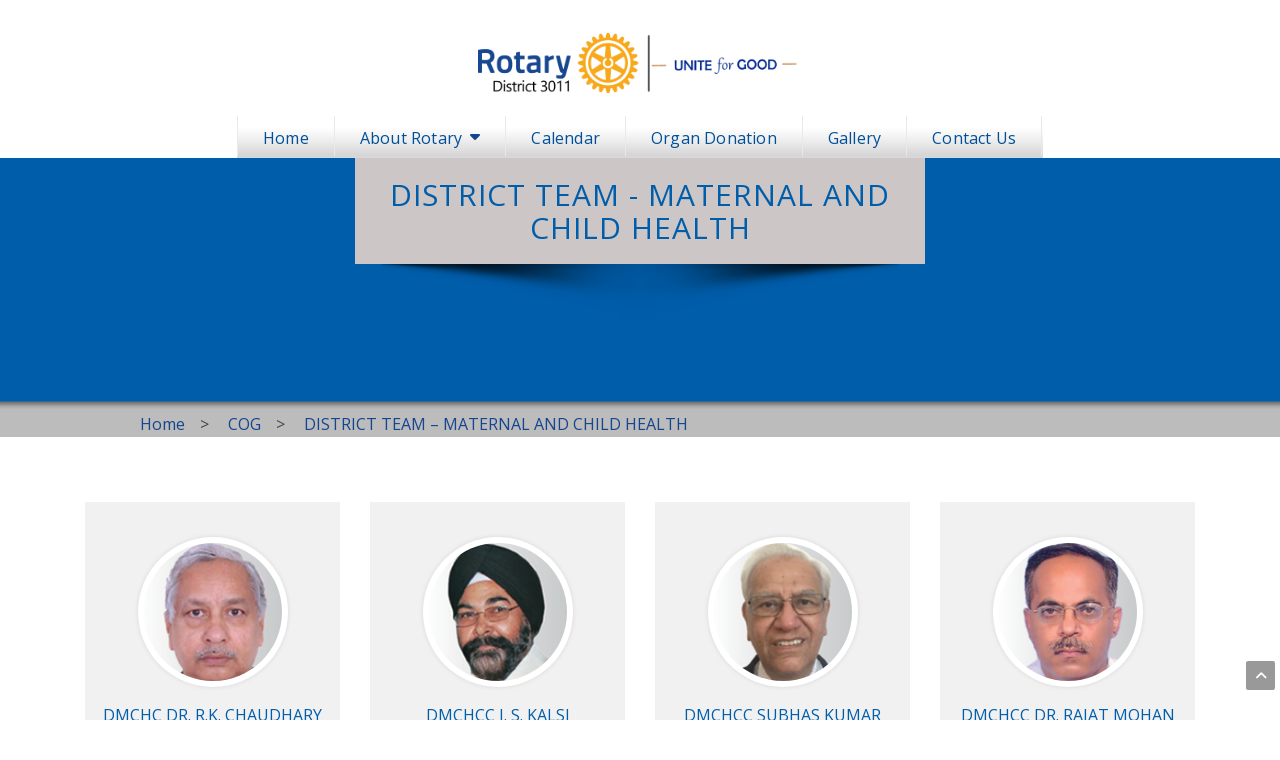

--- FILE ---
content_type: text/html; charset=UTF-8
request_url: https://rotarydistrict3011.org/cog/district-team-maternal-and-child-health/
body_size: 24671
content:
<!DOCTYPE html> 
<html lang="en-US">
    <head>
                <meta http-equiv="X-UA-Compatible" content="IE=edge,chrome=1" />
        <meta http-equiv="Content-Type" content="text/html; charset=utf-8"/>
<link rel="shortcut icon" type="image/x-icon" href="" />
    
   
                    <meta name="viewport" content="initial-scale=1, maximum-scale=1" />
            <meta name="viewport" content="width=device-width" />
        							<meta name="description" content="Rotary District 3011.">
										<meta name="keywords" content="Rotary District 3011.">
					<!--Shortcut icon-->
   <link rel="shortcut icon" href="https://rotarydistrict3011.org/wp-content/uploads/2020/01/favicon.png" />
 
<style type="text/css"> 
	   .foot1{background-color:#005099; margin-top:0px;padding-top:0px;}
.foot2{background-color:#005DAA;margin-top:0px;padding-top:0px;height:440px;}
.home .ww-team-header{text-align: center;}
.home #ww_team .ww-team-item .ww-team-header img{width: 200px !important;border-radius: 50%;
background-color: #005099 !important;}
.home #ww_team .ww-team-item .ww-team-content .ww-team-description{text-align:justify;}

.wpb_wrapper .horizontal .ww-menu-center .level-0{background: url(https://rotarydistrict3011.org/wp-content/uploads/2017/11/menu-bg.jpg) !important;
background-repeat:repeat-x;
height:42px;}

header .ww-menu ul.sf-menu > li.current_page_item > a, header .ww-menu ul.sf-menu > li.current-menu-ancestor > a, header .ww-menu ul.sf-menu > li:hover > a{
    -webkit-box-shadow:none!important;
    -moz-box-shadow:none!important;
    -ms-box-shadow: none!important;
    -o-box-shadow:none!important;
    box-shadow:none!important;
   background: url(https://rotarydistrict3011.org/wp-content/uploads/2017/11/active-menu-bg.jpg) !important;
background-repeat:repeat-x;
height:42px;color:#ffffff !important;
    }
.show-details-btn a.toggleLink {
    padding: 3px 8px;
   
    font-size: 13px;
    background: #fff;
}
.show-details-btn{
    margin-top:10px ;
}

.single-cog .vc_col-sm-3 .readmore-btn a:hover{
color:#005099 !important;
background:#005daa !important;
}
#ww_header [class*="ww-header-wrapper"]{border-bottom:0px!important;}

#ww_header {
    box-shadow:none!important;
}


#ww_team .ww-team-item {
  border-bottom:0px!important;
}
#ww_team .ww-team-item:hover {
  border-bottom:0px!important;
}
.Team-info p {
   
    margin-bottom: 0px !important;
}
#MajorProjects center{
color:#005099 !important;
line-height: 45px;
font-size:24px !important;
}
.Team-info .toggle {
    text-align: center;
}
#AmbedkarDescription .vc_custom_1511938586174{
background:rgb(255, 198, 92) !important;
padding-left:0px !important;
padding-right:0px !important;
}
.menufont a{font-family:"Open Sans", Arial, Helvetica, sans-serif!important;}

header ul.level-0 > li.current_page_item > a:after,
header ul.level-0 > li.current-menu-ancestor > a:after,
header ul.level-0 > li:hover > a:after {
  border:none!important;
}
.page-id-8789 .wpb_column.vc_column_container.vc_col-sm-6.vc_custom_1511957435449 {
    width: 52%;
}
.page-id-8789 .wpb_column.vc_column_container.vc_col-sm-6.vc_custom_1511956752638 {
    width: 47.606%;
    margin-left: 5px;
}


.wpb_column.vc_column_container.vc_col-sm-6.vc_custom_1511956752638 .Rotary-Subdomains {
    line-height: 36px;
    padding: 12px 0px;
}
#RotarySchool .Rotary-Subdomains {
 max-width: 960px !important;
}
.regular-club-main .vc_column-inner.vc_custom_1512112962621 {
    padding-left: 30px;
}

div .vc_box_shadow_circle, div .vc_box_shadow_border_circle{background: #fff;}

.home .ww-recent-post .ww-recent-post-container .ww-post-image{float:left;}

.President-info p {
    padding: 9px 6px;
    font-size: 13px;
   color:#000 !important;
}
.Team-info h2 {
  margin-bottom:12px !important;
}

.Team-info p {
    text-align: center !important;
}
.Team-info .vc_column-inner{
    min-height:814px;
     padding:50px 50px 35px 50px !important
}
.boxborder .container {
    max-width: 1110px;
    padding-left: 0px !important;
    padding-right: 0px !important;
    box-shadow: 0px 0px 12px 2px #999;
}

.President-Section  p span {
   font-size:14px !important;
}
.President-Section button {
   padding:10px 60px !important;
    font-weight: bold;
    border:2px solid #fff !important;
}

@media only screen and (max-width: 767px)
{

.President-info .wpb_column.vc_column_container.vc_col-sm-10 {
    width: 80%;
    display: inline-block;
}
.President-Section h2 {
    margin-top: 25px;
    font-size: 18px;
}
.President-Section p span {
    font-size: 11px !important;
}
.President-info .wpb_column.vc_column_container.vc_col-sm-2 {
    width: 15%;
    display: inline-block;
    margin-bottom:0px !important;
}
.President-info .wpb_column.vc_column_container.vc_col-sm-5 {
    width: 40%;
    display: inline-block;
    margin-bottom:15px !important;
   }
.President-info .wpb_row .wpb_column{
    margin-bottom:0px;
}
.President-Section .wpb_column.vc_column_container.vc_col-sm-1 {
    margin-bottom: 0px;
}
}
@media only screen and (max-width: 479px){

.President-info .wpb_column.vc_column_container.vc_col-sm-2 .vc_column-inner {
    margin-left: 6px;
    padding-left:0px !important;
    padding-right: 6px !important;
}
.President-info .wpb_column.vc_column_container.vc_col-sm-2 {
    width: 11%;
}
.President-info .wpb_column.vc_column_container.vc_col-sm-10 {
    width: 86.9%;
    display: inline-block;
   
}
.President-info .wpb_column.vc_column_container.vc_col-sm-10 .vc_column-inner{
     padding-left: 6px !important;
     padding-right:0px !important;
}
.President-Section p span {
    font-size: 8px !important;
}
.President-info .wpb_column.vc_column_container.vc_col-sm-5 .vc_column-inner {
    padding-right: 0px;
    padding-left: 6px !important;
}
.President-info .wpb_single_image{
margin-bottom: 11px !important;
    padding-top: 2px !important;
    padding-bottom: 5px !important;
}
.President-info .wpb_column.vc_column_container.vc_col-sm-5 {
    width: 43.5%;
}
.President-info p {
    padding: 2px 4px !important;
}
.Team-info .vc_col-sm-4 p {
    font-size: 14px;
}
.Team-info .vc_col-sm-4 .vc_column-inner{
    padding: 30px 20px !important;
}
}

.ww-custom.wpb_row.vc_row-fluid.Common-btn-class{background-color:#F0F0F0!important;}

.single-our-clubs .ww-recent-post .ww-recent-post-container{border: 4px double #fff;padding: 10px!important;color: #fff;}

.single-our-clubs .ww-recent-post .ww-recent-post-container .ww-recent-post-title h2.entry-title a{color:#fff!important;font-weight:bold;}   .ww-header-wrapper .image-logo{height: 60px; margin: 8px 0px; }
   header div.menu > ul > li > a,#ww_header ul.level0 > li > a{line-height: 80px;height: 80px;}
   div.ww-stick-menu-wrapper ul.level-0 > li > a,div.ww-stick-menu-wrapper div.menu > ul > li > a {
		line-height: 50px;
		height: 50px;
	}
   #ww_stick_header ul.noo-nav > li > a{
		line-height: 50px;
		height: 50px;
   }
   .ww-stick-header-wrapper .image-logo{height: 37.5px; margin: 5px 0px; }
	.boxed,.boxed #ww_footer{	background:#fff;
	   max-width:1210px;
	   margin:0 auto;
   }   
   header ul.level-0 .noo-nav.level0 li.mega.mega-align-justify > div.dropdown-menu.mega-dropdown-menu > .mega-dropdown-inner {
		max-width:1210px;
		margin:0 auto;
	} 
   .boxed .stripe-video-bg > video {  
	   width:1210px;
	   left:auto;
   }
</style>

<title>DISTRICT TEAM &#8211; MATERNAL AND CHILD HEALTH &#8211; Rotary District 3011</title>
<meta name='robots' content='max-image-preview:large' />
	<style>img:is([sizes="auto" i], [sizes^="auto," i]) { contain-intrinsic-size: 3000px 1500px }</style>
	<link rel='dns-prefetch' href='//maps.googleapis.com' />
<link rel='dns-prefetch' href='//meet.jit.si' />
<link rel='dns-prefetch' href='//fonts.googleapis.com' />
<link rel="alternate" type="application/rss+xml" title="Rotary District 3011 &raquo; Feed" href="https://rotarydistrict3011.org/feed/" />
<link rel="alternate" type="application/rss+xml" title="Rotary District 3011 &raquo; Comments Feed" href="https://rotarydistrict3011.org/comments/feed/" />
<script type="text/javascript">
/* <![CDATA[ */
window._wpemojiSettings = {"baseUrl":"https:\/\/s.w.org\/images\/core\/emoji\/16.0.1\/72x72\/","ext":".png","svgUrl":"https:\/\/s.w.org\/images\/core\/emoji\/16.0.1\/svg\/","svgExt":".svg","source":{"concatemoji":"https:\/\/rotarydistrict3011.org\/wp-includes\/js\/wp-emoji-release.min.js?ver=760011ee56afbe934eab4a65d0ed2fbe"}};
/*! This file is auto-generated */
!function(s,n){var o,i,e;function c(e){try{var t={supportTests:e,timestamp:(new Date).valueOf()};sessionStorage.setItem(o,JSON.stringify(t))}catch(e){}}function p(e,t,n){e.clearRect(0,0,e.canvas.width,e.canvas.height),e.fillText(t,0,0);var t=new Uint32Array(e.getImageData(0,0,e.canvas.width,e.canvas.height).data),a=(e.clearRect(0,0,e.canvas.width,e.canvas.height),e.fillText(n,0,0),new Uint32Array(e.getImageData(0,0,e.canvas.width,e.canvas.height).data));return t.every(function(e,t){return e===a[t]})}function u(e,t){e.clearRect(0,0,e.canvas.width,e.canvas.height),e.fillText(t,0,0);for(var n=e.getImageData(16,16,1,1),a=0;a<n.data.length;a++)if(0!==n.data[a])return!1;return!0}function f(e,t,n,a){switch(t){case"flag":return n(e,"\ud83c\udff3\ufe0f\u200d\u26a7\ufe0f","\ud83c\udff3\ufe0f\u200b\u26a7\ufe0f")?!1:!n(e,"\ud83c\udde8\ud83c\uddf6","\ud83c\udde8\u200b\ud83c\uddf6")&&!n(e,"\ud83c\udff4\udb40\udc67\udb40\udc62\udb40\udc65\udb40\udc6e\udb40\udc67\udb40\udc7f","\ud83c\udff4\u200b\udb40\udc67\u200b\udb40\udc62\u200b\udb40\udc65\u200b\udb40\udc6e\u200b\udb40\udc67\u200b\udb40\udc7f");case"emoji":return!a(e,"\ud83e\udedf")}return!1}function g(e,t,n,a){var r="undefined"!=typeof WorkerGlobalScope&&self instanceof WorkerGlobalScope?new OffscreenCanvas(300,150):s.createElement("canvas"),o=r.getContext("2d",{willReadFrequently:!0}),i=(o.textBaseline="top",o.font="600 32px Arial",{});return e.forEach(function(e){i[e]=t(o,e,n,a)}),i}function t(e){var t=s.createElement("script");t.src=e,t.defer=!0,s.head.appendChild(t)}"undefined"!=typeof Promise&&(o="wpEmojiSettingsSupports",i=["flag","emoji"],n.supports={everything:!0,everythingExceptFlag:!0},e=new Promise(function(e){s.addEventListener("DOMContentLoaded",e,{once:!0})}),new Promise(function(t){var n=function(){try{var e=JSON.parse(sessionStorage.getItem(o));if("object"==typeof e&&"number"==typeof e.timestamp&&(new Date).valueOf()<e.timestamp+604800&&"object"==typeof e.supportTests)return e.supportTests}catch(e){}return null}();if(!n){if("undefined"!=typeof Worker&&"undefined"!=typeof OffscreenCanvas&&"undefined"!=typeof URL&&URL.createObjectURL&&"undefined"!=typeof Blob)try{var e="postMessage("+g.toString()+"("+[JSON.stringify(i),f.toString(),p.toString(),u.toString()].join(",")+"));",a=new Blob([e],{type:"text/javascript"}),r=new Worker(URL.createObjectURL(a),{name:"wpTestEmojiSupports"});return void(r.onmessage=function(e){c(n=e.data),r.terminate(),t(n)})}catch(e){}c(n=g(i,f,p,u))}t(n)}).then(function(e){for(var t in e)n.supports[t]=e[t],n.supports.everything=n.supports.everything&&n.supports[t],"flag"!==t&&(n.supports.everythingExceptFlag=n.supports.everythingExceptFlag&&n.supports[t]);n.supports.everythingExceptFlag=n.supports.everythingExceptFlag&&!n.supports.flag,n.DOMReady=!1,n.readyCallback=function(){n.DOMReady=!0}}).then(function(){return e}).then(function(){var e;n.supports.everything||(n.readyCallback(),(e=n.source||{}).concatemoji?t(e.concatemoji):e.wpemoji&&e.twemoji&&(t(e.twemoji),t(e.wpemoji)))}))}((window,document),window._wpemojiSettings);
/* ]]> */
</script>

<link rel='stylesheet' id='formidable-css' href='https://rotarydistrict3011.org/wp-content/plugins/formidable/css/formidableforms.css?ver=71218' type='text/css' media='all' />
<link rel='stylesheet' id='body_font_type-css' href='https://fonts.googleapis.com/css?family=Open+Sans%3A400%2C400italic%2C700%2C700italic&#038;subset=latin%2Cgreek-ext%2Ccyrillic%2Clatin-ext%2Cgreek%2Ccyrillic-ext%2Cvietnamese&#038;ver=6.8.2' type='text/css' media='all' />
<style id='wp-emoji-styles-inline-css' type='text/css'>

	img.wp-smiley, img.emoji {
		display: inline !important;
		border: none !important;
		box-shadow: none !important;
		height: 1em !important;
		width: 1em !important;
		margin: 0 0.07em !important;
		vertical-align: -0.1em !important;
		background: none !important;
		padding: 0 !important;
	}
</style>
<style id='wppb-edit-profile-style-inline-css' type='text/css'>


</style>
<style id='wppb-login-style-inline-css' type='text/css'>


</style>
<style id='wppb-recover-password-style-inline-css' type='text/css'>


</style>
<style id='wppb-register-style-inline-css' type='text/css'>


</style>
<link rel='stylesheet' id='dashicons-css' href='https://rotarydistrict3011.org/wp-includes/css/dashicons.min.css?ver=760011ee56afbe934eab4a65d0ed2fbe' type='text/css' media='all' />
<link rel='stylesheet' id='essgrid-blocks-editor-css-css' href='https://rotarydistrict3011.org/wp-content/plugins/essential-grid/admin/includes/builders/gutenberg/build/index.css?ver=1755247071' type='text/css' media='all' />
<link rel='stylesheet' id='contact-form-7-css' href='https://rotarydistrict3011.org/wp-content/plugins/contact-form-7/includes/css/styles.css?ver=6.1.1' type='text/css' media='all' />
<link rel='stylesheet' id='som_lost_password_style-css' href='https://rotarydistrict3011.org/wp-content/plugins/frontend-reset-password/assets/css/password-lost.css?ver=760011ee56afbe934eab4a65d0ed2fbe' type='text/css' media='all' />
<link rel='stylesheet' id='srzmpcss-css' href='https://rotarydistrict3011.org/wp-content/plugins/srizon-facebook-album/resources/css/mag-popup.min.css?ver=760011ee56afbe934eab4a65d0ed2fbe' type='text/css' media='all' />
<link rel='stylesheet' id='srzelastislidercss-css' href='https://rotarydistrict3011.org/wp-content/plugins/srizon-facebook-album/resources/css/elastislide.min.css?ver=760011ee56afbe934eab4a65d0ed2fbe' type='text/css' media='all' />
<link rel='stylesheet' id='srzcustomcss-css' href='https://rotarydistrict3011.org/wp-content/plugins/srizon-facebook-album/resources/css/srizon.custom.min.css?ver=3.5.1' type='text/css' media='all' />
<link rel='stylesheet' id='bootstrap.min-css' href='https://rotarydistrict3011.org/wp-content/themes/probusiness/css/bootstrap.min.css?ver=760011ee56afbe934eab4a65d0ed2fbe' type='text/css' media='all' />
<link rel='stylesheet' id='bootstrap-responsive.min-css' href='https://rotarydistrict3011.org/wp-content/themes/probusiness/css/bootstrap-responsive.min.css?ver=760011ee56afbe934eab4a65d0ed2fbe' type='text/css' media='all' />
<link rel='stylesheet' id='awesome-css' href='https://rotarydistrict3011.org/wp-content/themes/probusiness/css/font-awesome.css?ver=760011ee56afbe934eab4a65d0ed2fbe' type='text/css' media='all' />
<link rel='stylesheet' id='js-composer-front-css' href='https://rotarydistrict3011.org/wp-content/themes/probusiness/css/ww-js-composer-front.css?ver=760011ee56afbe934eab4a65d0ed2fbe' type='text/css' media='all' />
<link rel='stylesheet' id='main-css' href='https://rotarydistrict3011.org/wp-content/themes/probusiness/style.css?ver=760011ee56afbe934eab4a65d0ed2fbe' type='text/css' media='all' />
<link rel='stylesheet' id='preset2-css' href='https://rotarydistrict3011.org/wp-content/themes/probusiness/css/presets/preset2.css?ver=760011ee56afbe934eab4a65d0ed2fbe' type='text/css' media='all' />
<link rel='stylesheet' id='custom-css' href='https://rotarydistrict3011.org/wp-content/themes/probusiness/css/style.css?ver=760011ee56afbe934eab4a65d0ed2fbe' type='text/css' media='all' />
<link rel='stylesheet' id='ww-player-css' href='https://rotarydistrict3011.org/wp-content/themes/probusiness/js/wwPlayer/mediaelementplayer.css?ver=760011ee56afbe934eab4a65d0ed2fbe' type='text/css' media='all' />
<link rel='stylesheet' id='ww-animate-elements-css' href='https://rotarydistrict3011.org/wp-content/themes/probusiness/css/ww-animate-elements.css?ver=760011ee56afbe934eab4a65d0ed2fbe' type='text/css' media='all' />
<link rel='stylesheet' id='ww-flexslider-css' href='https://rotarydistrict3011.org/wp-content/themes/probusiness/css/flexslider.css?ver=760011ee56afbe934eab4a65d0ed2fbe' type='text/css' media='all' />
<link rel='stylesheet' id='ww-colorbox-css' href='https://rotarydistrict3011.org/wp-content/themes/probusiness/css/colorbox.css?ver=760011ee56afbe934eab4a65d0ed2fbe' type='text/css' media='all' />
<link rel='stylesheet' id='evcal_google_fonts-css' href='https://fonts.googleapis.com/css?family=Noto+Sans%3A400%2C400italic%2C700%7CPoppins%3A700%2C800%2C900&#038;subset=latin%2Clatin-ext&#038;ver=4.9.11' type='text/css' media='all' />
<link rel='stylesheet' id='evcal_cal_default-css' href='//rotarydistrict3011.org/wp-content/plugins/eventON/assets/css/eventon_styles.css?ver=4.9.11' type='text/css' media='all' />
<link rel='stylesheet' id='evo_font_icons-css' href='//rotarydistrict3011.org/wp-content/plugins/eventON/assets/fonts/all.css?ver=4.9.11' type='text/css' media='all' />
<link rel='stylesheet' id='eventon_dynamic_styles-css' href='//rotarydistrict3011.org/wp-content/plugins/eventON/assets/css/eventon_dynamic_styles.css?ver=4.9.11' type='text/css' media='all' />
<link rel='stylesheet' id='newsletter-css' href='https://rotarydistrict3011.org/wp-content/plugins/newsletter/style.css?ver=8.9.1' type='text/css' media='all' />
<link rel='stylesheet' id='js_composer_front-css' href='https://rotarydistrict3011.org/wp-content/plugins/js_composer/assets/css/js_composer.min.css?ver=8.6.1' type='text/css' media='all' />
<link rel='stylesheet' id='cf7cf-style-css' href='https://rotarydistrict3011.org/wp-content/plugins/cf7-conditional-fields/style.css?ver=2.6.3' type='text/css' media='all' />
<link rel='stylesheet' id='tp-fontello-css' href='https://rotarydistrict3011.org/wp-content/plugins/essential-grid/public/assets/font/fontello/css/fontello.css?ver=3.1.9.3' type='text/css' media='all' />
<link rel='stylesheet' id='esg-plugin-settings-css' href='https://rotarydistrict3011.org/wp-content/plugins/essential-grid/public/assets/css/settings.css?ver=3.1.9.3' type='text/css' media='all' />
<link rel='stylesheet' id='srpw-style-css' href='https://rotarydistrict3011.org/wp-content/plugins/smart-recent-posts-widget/assets/css/srpw-frontend.css?ver=760011ee56afbe934eab4a65d0ed2fbe' type='text/css' media='all' />
<link rel='stylesheet' id='wppb_stylesheet-css' href='https://rotarydistrict3011.org/wp-content/plugins/profile-builder/assets/css/style-front-end.css?ver=3.14.0' type='text/css' media='all' />
<script type="text/javascript" src="https://rotarydistrict3011.org/wp-includes/js/jquery/jquery.min.js?ver=3.7.1" id="jquery-core-js"></script>
<script type="text/javascript" src="https://rotarydistrict3011.org/wp-includes/js/jquery/jquery-migrate.min.js?ver=3.4.1" id="jquery-migrate-js"></script>
<script type="text/javascript" src="https://rotarydistrict3011.org/wp-content/plugins/srizon-facebook-album/resources/js/modernizr.js?ver=760011ee56afbe934eab4a65d0ed2fbe" id="srzmodernizr-js"></script>
<script type="text/javascript" src="https://rotarydistrict3011.org/wp-content/plugins/srizon-facebook-album/resources/js/mag-popup.js?ver=760011ee56afbe934eab4a65d0ed2fbe" id="srzmp-js"></script>
<script type="text/javascript" src="https://rotarydistrict3011.org/wp-content/plugins/srizon-facebook-album/resources/js/jquery.collagePlus.min.js?ver=760011ee56afbe934eab4a65d0ed2fbe" id="srzcollage-js"></script>
<script type="text/javascript" src="https://rotarydistrict3011.org/wp-content/plugins/srizon-facebook-album/resources/js/jquery.elastislide.min.js?ver=760011ee56afbe934eab4a65d0ed2fbe" id="srzelastislide-js"></script>
<script type="text/javascript" src="https://rotarydistrict3011.org/wp-content/plugins/srizon-facebook-album/resources/js/srizon.custom.min.js?ver=3.5.1" id="srzcustom-js"></script>
<script type="text/javascript" id="evo-inlinescripts-header-js-after">
/* <![CDATA[ */
jQuery(document).ready(function($){});
/* ]]> */
</script>
<script></script><link rel="https://api.w.org/" href="https://rotarydistrict3011.org/wp-json/" /><link rel="EditURI" type="application/rsd+xml" title="RSD" href="https://rotarydistrict3011.org/xmlrpc.php?rsd" />
<link rel="canonical" href="https://rotarydistrict3011.org/cog/district-team-maternal-and-child-health/" />
<link rel="alternate" title="oEmbed (JSON)" type="application/json+oembed" href="https://rotarydistrict3011.org/wp-json/oembed/1.0/embed?url=https%3A%2F%2Frotarydistrict3011.org%2Fcog%2Fdistrict-team-maternal-and-child-health%2F" />
<link rel="alternate" title="oEmbed (XML)" type="text/xml+oembed" href="https://rotarydistrict3011.org/wp-json/oembed/1.0/embed?url=https%3A%2F%2Frotarydistrict3011.org%2Fcog%2Fdistrict-team-maternal-and-child-health%2F&#038;format=xml" />
<script>document.documentElement.className += " js";</script>
        <style type="text/css">
            body { background-color: #!important; }       
        </style>
                <style type="text/css">
            @media (min-width:940px) {
                .container,.ww-header-wrapper.fixed {max-width: 1170px;}           
            }
        </style>
        <meta name="generator" content="Powered by Slider Revolution 6.7.36 - responsive, Mobile-Friendly Slider Plugin for WordPress with comfortable drag and drop interface." />
<link rel="icon" href="https://rotarydistrict3011.org/wp-content/uploads/2020/01/cropped-favicon-32x32.png" sizes="32x32" />
<link rel="icon" href="https://rotarydistrict3011.org/wp-content/uploads/2020/01/cropped-favicon-192x192.png" sizes="192x192" />
<link rel="apple-touch-icon" href="https://rotarydistrict3011.org/wp-content/uploads/2020/01/cropped-favicon-180x180.png" />
<meta name="msapplication-TileImage" content="https://rotarydistrict3011.org/wp-content/uploads/2020/01/cropped-favicon-270x270.png" />
<script>function setREVStartSize(e){
			//window.requestAnimationFrame(function() {
				window.RSIW = window.RSIW===undefined ? window.innerWidth : window.RSIW;
				window.RSIH = window.RSIH===undefined ? window.innerHeight : window.RSIH;
				try {
					var pw = document.getElementById(e.c).parentNode.offsetWidth,
						newh;
					pw = pw===0 || isNaN(pw) || (e.l=="fullwidth" || e.layout=="fullwidth") ? window.RSIW : pw;
					e.tabw = e.tabw===undefined ? 0 : parseInt(e.tabw);
					e.thumbw = e.thumbw===undefined ? 0 : parseInt(e.thumbw);
					e.tabh = e.tabh===undefined ? 0 : parseInt(e.tabh);
					e.thumbh = e.thumbh===undefined ? 0 : parseInt(e.thumbh);
					e.tabhide = e.tabhide===undefined ? 0 : parseInt(e.tabhide);
					e.thumbhide = e.thumbhide===undefined ? 0 : parseInt(e.thumbhide);
					e.mh = e.mh===undefined || e.mh=="" || e.mh==="auto" ? 0 : parseInt(e.mh,0);
					if(e.layout==="fullscreen" || e.l==="fullscreen")
						newh = Math.max(e.mh,window.RSIH);
					else{
						e.gw = Array.isArray(e.gw) ? e.gw : [e.gw];
						for (var i in e.rl) if (e.gw[i]===undefined || e.gw[i]===0) e.gw[i] = e.gw[i-1];
						e.gh = e.el===undefined || e.el==="" || (Array.isArray(e.el) && e.el.length==0)? e.gh : e.el;
						e.gh = Array.isArray(e.gh) ? e.gh : [e.gh];
						for (var i in e.rl) if (e.gh[i]===undefined || e.gh[i]===0) e.gh[i] = e.gh[i-1];
											
						var nl = new Array(e.rl.length),
							ix = 0,
							sl;
						e.tabw = e.tabhide>=pw ? 0 : e.tabw;
						e.thumbw = e.thumbhide>=pw ? 0 : e.thumbw;
						e.tabh = e.tabhide>=pw ? 0 : e.tabh;
						e.thumbh = e.thumbhide>=pw ? 0 : e.thumbh;
						for (var i in e.rl) nl[i] = e.rl[i]<window.RSIW ? 0 : e.rl[i];
						sl = nl[0];
						for (var i in nl) if (sl>nl[i] && nl[i]>0) { sl = nl[i]; ix=i;}
						var m = pw>(e.gw[ix]+e.tabw+e.thumbw) ? 1 : (pw-(e.tabw+e.thumbw)) / (e.gw[ix]);
						newh =  (e.gh[ix] * m) + (e.tabh + e.thumbh);
					}
					var el = document.getElementById(e.c);
					if (el!==null && el) el.style.height = newh+"px";
					el = document.getElementById(e.c+"_wrapper");
					if (el!==null && el) {
						el.style.height = newh+"px";
						el.style.display = "block";
					}
				} catch(e){
					console.log("Failure at Presize of Slider:" + e)
				}
			//});
		  };</script>
<style type="text/css" data-type="vc_shortcodes-default-css">.vc_do_custom_heading{margin-bottom:0.625rem;margin-top:0;}.vc_do_custom_heading{margin-bottom:0.625rem;margin-top:0;}.vc_do_custom_heading{margin-bottom:0.625rem;margin-top:0;}.vc_do_btn{margin-bottom:22px;}.vc_do_btn{margin-bottom:22px;}</style><style type="text/css" data-type="vc_shortcodes-custom-css">.vc_custom_1512044412056{margin-bottom: 0px !important;}.vc_custom_1512021403603{padding-top: 0px !important;padding-bottom: 30px !important;}.vc_custom_1530961021966{margin-bottom: 0px !important;padding-top: 20px !important;padding-right: 12px !important;padding-bottom: 20px !important;padding-left: 12px !important;background-color: #ccc6c6 !important;}.vc_custom_1512546735767{padding-right: 0px !important;padding-left: 0px !important;background-color: #f1f1f1 !important;}.vc_custom_1512546529506{margin-top: 0px !important;margin-right: 0px !important;margin-bottom: 0px !important;margin-left: 0px !important;padding-top: 0px !important;padding-right: 0px !important;padding-bottom: 0px !important;padding-left: 0px !important;}.vc_custom_1512546232908{padding-right: 0px !important;padding-left: 0px !important;}.vc_custom_1530961902671{margin-top: 20px !important;border-bottom-width: 20px !important;}.vc_custom_1530961912563{margin-top: 20px !important;margin-bottom: 20px !important;}.vc_custom_1530961933469{margin-bottom: -15px !important;padding-bottom: 0px !important;}.vc_custom_1512546629944{margin-top: 0px !important;margin-right: 0px !important;margin-bottom: 0px !important;margin-left: 0px !important;padding-top: 0px !important;padding-right: 0px !important;padding-bottom: 0px !important;padding-left: 0px !important;}.vc_custom_1512546735767{padding-right: 0px !important;padding-left: 0px !important;background-color: #f1f1f1 !important;}.vc_custom_1512546529506{margin-top: 0px !important;margin-right: 0px !important;margin-bottom: 0px !important;margin-left: 0px !important;padding-top: 0px !important;padding-right: 0px !important;padding-bottom: 0px !important;padding-left: 0px !important;}.vc_custom_1512546232908{padding-right: 0px !important;padding-left: 0px !important;}.vc_custom_1530962717494{margin-top: 20px !important;border-bottom-width: 20px !important;}.vc_custom_1530962728577{margin-top: 20px !important;margin-bottom: 20px !important;}.vc_custom_1530962742978{margin-bottom: -15px !important;padding-bottom: 0px !important;}.vc_custom_1512546629944{margin-top: 0px !important;margin-right: 0px !important;margin-bottom: 0px !important;margin-left: 0px !important;padding-top: 0px !important;padding-right: 0px !important;padding-bottom: 0px !important;padding-left: 0px !important;}.vc_custom_1512546735767{padding-right: 0px !important;padding-left: 0px !important;background-color: #f1f1f1 !important;}.vc_custom_1512546529506{margin-top: 0px !important;margin-right: 0px !important;margin-bottom: 0px !important;margin-left: 0px !important;padding-top: 0px !important;padding-right: 0px !important;padding-bottom: 0px !important;padding-left: 0px !important;}.vc_custom_1512546232908{padding-right: 0px !important;padding-left: 0px !important;}.vc_custom_1530963965166{margin-top: 20px !important;border-bottom-width: 20px !important;}.vc_custom_1530963977375{margin-top: 20px !important;margin-bottom: 20px !important;}.vc_custom_1530963994963{margin-bottom: -15px !important;padding-bottom: 0px !important;}.vc_custom_1512546629944{margin-top: 0px !important;margin-right: 0px !important;margin-bottom: 0px !important;margin-left: 0px !important;padding-top: 0px !important;padding-right: 0px !important;padding-bottom: 0px !important;padding-left: 0px !important;}.vc_custom_1512546735767{padding-right: 0px !important;padding-left: 0px !important;background-color: #f1f1f1 !important;}.vc_custom_1512546529506{margin-top: 0px !important;margin-right: 0px !important;margin-bottom: 0px !important;margin-left: 0px !important;padding-top: 0px !important;padding-right: 0px !important;padding-bottom: 0px !important;padding-left: 0px !important;}.vc_custom_1512546232908{padding-right: 0px !important;padding-left: 0px !important;}.vc_custom_1530964539533{margin-top: 20px !important;border-bottom-width: 20px !important;}.vc_custom_1530964550115{margin-top: 20px !important;margin-bottom: 20px !important;}.vc_custom_1530964565663{margin-bottom: -15px !important;padding-bottom: 0px !important;}.vc_custom_1512546629944{margin-top: 0px !important;margin-right: 0px !important;margin-bottom: 0px !important;margin-left: 0px !important;padding-top: 0px !important;padding-right: 0px !important;padding-bottom: 0px !important;padding-left: 0px !important;}.vc_custom_1513320342848{margin-top: 20px !important;margin-bottom: 20px !important;}</style><noscript><style> .wpb_animate_when_almost_visible { opacity: 1; }</style></noscript> 
    
     <link rel='stylesheet' id='main-css'  href='https://www.rotarydistrict3011.org/wp-content/themes/probusiness/style2.css' type='text/css' media='all' />

    

    
    </head>
    <body data-rsssl=1 class="wp-singular cog-template-default single single-cog postid-14732 wp-theme-probusiness responsive page-template page-template-full_width-php pro-business wpb-js-composer js-comp-ver-8.6.1 vc_responsive" data-responsive="1" 
                                                data-header-resize="0"
                                                data-logo-height="80"
                                                data-fixed-footer="0" >
        			<style type="text/css">
					   					   body, #ww_header a, .ww-portfolio-content  h3.ww-portfolio-title{font-family:"Open Sans", Arial, Helvetica, sans-serif !important;}
					    
		   				   h1, h2, h3,h4,h5,h6{font-family:"Open Sans", Arial, Helvetica, sans-serif;}
				   		   				   .ww-portfolio-category a, .vc_progress_bar .vc_label{font-family:"Open Sans", Arial, Helvetica, sans-serif;}
				   		   			   body{font-size: 16px; }
		   		   			   h1{font-size: 30px; }
		   		   			   h2{font-size: 26px; }
		   		   			   h3{font-size: 22px; }
		   		   			   h4{font-size: 18px; }
		   		   			   h5{font-size: 16px; }
		   		   			   h6{font-size: 14px; }
		   			 
		</style>
		
        <div id="page-body-wraps" class="wrap">
            <div id="page-wrap" class="wide" >           
                
			                   <header id="ww_header"  class="">
                    <div class="ww-container row-fluid">
						<div class="desktop-header">
							<div class="ww-header-wrapper wpb_row vc_row-fluid" style="background-attachment: scroll;background-clip: padding-box;background-size: cover"><div class="container   "><div class="logo-wrapper wpb_column vc_column_container vc_col-sm-12"><div class="vc_column-inner "><div class="vc_style"><div class="wpb_wrapper"><div class="vc_empty_space"   style="height: 25px"><span class="vc_empty_space_inner"></span></div>    <div class="ww-logo ww-logo-center">
        <a href="https://rotarydistrict3011.org">
            <img style="padding: 0px 0px 0px 0px;" src="https://rotarydistrict3011.org/wp-content/uploads/2024/07/logo24.png" class="image-logo " alt="" />
        </a>
    </div>
    <div class="vc_empty_space"   style="height: 15px"><span class="vc_empty_space_inner"></span></div></div></div></div></div></div></div><div class="ww-header-wrapper wpb_row vc_row-fluid" style="background-attachment: scroll;background-clip: padding-box"><div class="container   "><div class="wpb_column vc_column_container vc_col-sm-12 vc_custom_1512565042058"><div class="vc_column-inner vc_custom_1512565042058"><div class="vc_style"><div class="wpb_wrapper">    <div class="ww-menu-wrap  menufont  horizontal">
         
        <div class="ww-content">
                
                <div class="ww-menu ww-menu-horizontal horizontal menu-hover">		
                    <nav class="ww-menu-center ww-menu-lineheight-40">  
                        <ul class="sf-menu ww-menu level-0">
                            <li id="menu-item-8303" class="menu-item menu-item-type-post_type menu-item-object-page menu-item-home no_group menu-item-8303" data-depth="0"><a href="https://rotarydistrict3011.org/" title =""><span class="cms-menu-item"><span class="menu-title">Home</span></span></a></li>
<li id="menu-item-15779" class="menu-item menu-item-type-post_type menu-item-object-page menu-item-has-children has-sub-menu no_group menu-item-15779" data-depth="0"><a href="https://rotarydistrict3011.org/about-rotary/" title =""><span class="cms-menu-item"><span class="menu-title">About Rotary</span></span></a>
<ul class='standar-dropdown standard autodrop_submenu sub-menu' style="width:220px;">
	<li id="menu-item-15794" class="menu-item menu-item-type-custom menu-item-object-custom menu-item-has-children has-sub-menu no_group menu-item-15794" data-depth="1"><a href="#" title =""><span class="cms-menu-item"><span class="menu-title">Rotary International</span></span></a>
	<ul class='   sub-menu' style="">
		<li id="menu-item-15792" class="menu-item menu-item-type-post_type menu-item-object-page no_group menu-item-15792" data-depth="2"><a href="https://rotarydistrict3011.org/about-rotary/the-object-of-rotary/" title =""><span class="cms-menu-item"><span class="menu-title">The Object Of Rotary</span></span></a></li>
		<li id="menu-item-15791" class="menu-item menu-item-type-post_type menu-item-object-page no_group menu-item-15791" data-depth="2"><a href="https://rotarydistrict3011.org/about-rotary/the-4-way-test/" title =""><span class="cms-menu-item"><span class="menu-title">The 4-Way Test</span></span></a></li>
		<li id="menu-item-15781" class="menu-item menu-item-type-post_type menu-item-object-page no_group menu-item-15781" data-depth="2"><a href="https://rotarydistrict3011.org/about-rotary/club-invoice/" title =""><span class="cms-menu-item"><span class="menu-title">Club Invoice</span></span></a></li>
		<li id="menu-item-15780" class="menu-item menu-item-type-post_type menu-item-object-page no_group menu-item-15780" data-depth="2"><a href="https://rotarydistrict3011.org/about-rotary/avenues-of-service/" title =""><span class="cms-menu-item"><span class="menu-title">Avenues Of Service</span></span></a></li>
		<li id="menu-item-15795" class="menu-item menu-item-type-custom menu-item-object-custom no_group menu-item-15795" data-depth="2"><a href="https://my.rotary.org/en/news-media/office-president" title =""><span class="cms-menu-item"><span class="menu-title">RI President’s Office</span></span></a></li>
		<li id="menu-item-15796" class="menu-item menu-item-type-custom menu-item-object-custom no_group menu-item-15796" data-depth="2"><a href="https://my.rotary.org/en/rotarian-archives" title =""><span class="cms-menu-item"><span class="menu-title">Rotary International Library</span></span></a></li>
		<li id="menu-item-15797" class="menu-item menu-item-type-custom menu-item-object-custom no_group menu-item-15797" data-depth="2"><a href="https://www.rotary.org/en/news-features" title =""><span class="cms-menu-item"><span class="menu-title">Rotary International News</span></span></a></li>
		<li id="menu-item-15798" class="menu-item menu-item-type-custom menu-item-object-custom no_group menu-item-15798" data-depth="2"><a href="https://my.rotary.org/en/news-features/media-center" title =""><span class="cms-menu-item"><span class="menu-title">Rotary International Media</span></span></a></li>
		<li id="menu-item-15793" class="menu-item menu-item-type-post_type menu-item-object-page no_group menu-item-15793" data-depth="2"><a href="https://rotarydistrict3011.org/about-rotary/the-rotary-foundation/" title =""><span class="cms-menu-item"><span class="menu-title">The Rotary Foundation</span></span></a></li>
	</ul>
</li>
	<li id="menu-item-15799" class="menu-item menu-item-type-custom menu-item-object-custom menu-item-has-children has-sub-menu no_group menu-item-15799" data-depth="1"><a href="#" title =""><span class="cms-menu-item"><span class="menu-title">Rotary India</span></span></a>
	<ul class='   sub-menu' style="">
		<li id="menu-item-15800" class="menu-item menu-item-type-post_type menu-item-object-page no_group menu-item-15800" data-depth="2"><a href="https://rotarydistrict3011.org/rotary-india-history/" title =""><span class="cms-menu-item"><span class="menu-title">Rotary India History</span></span></a></li>
		<li id="menu-item-15789" class="menu-item menu-item-type-post_type menu-item-object-page no_group menu-item-15789" data-depth="2"><a href="https://rotarydistrict3011.org/about-rotary/stalwarts-from-india/" title =""><span class="cms-menu-item"><span class="menu-title">Stalwarts from India</span></span></a></li>
		<li id="menu-item-15785" class="menu-item menu-item-type-post_type menu-item-object-page no_group menu-item-15785" data-depth="2"><a href="https://rotarydistrict3011.org/about-rotary/risao/" title =""><span class="cms-menu-item"><span class="menu-title">RISAO</span></span></a></li>
		<li id="menu-item-15801" class="menu-item menu-item-type-post_type menu-item-object-page no_group menu-item-15801" data-depth="2"><a href="https://rotarydistrict3011.org/about-rotary/wash-wins/" title =""><span class="cms-menu-item"><span class="menu-title">WASH-WinS</span></span></a></li>
		<li id="menu-item-15784" class="menu-item menu-item-type-post_type menu-item-object-page no_group menu-item-15784" data-depth="2"><a href="https://rotarydistrict3011.org/about-rotary/rilmteach/" title =""><span class="cms-menu-item"><span class="menu-title">RILM/TEACH</span></span></a></li>
	</ul>
</li>
</ul>
</li>
<li id="menu-item-16514" class="menu-item menu-item-type-post_type menu-item-object-page no_group menu-item-16514" data-depth="0"><a href="https://rotarydistrict3011.org/calendar/" title =""><span class="cms-menu-item"><span class="menu-title">Calendar</span></span></a></li>
<li id="menu-item-16382" class="menu-item menu-item-type-post_type menu-item-object-page no_group menu-item-16382" data-depth="0"><a href="https://rotarydistrict3011.org/organ-donation/" title =""><span class="cms-menu-item"><span class="menu-title">Organ Donation</span></span></a></li>
<li id="menu-item-17043" class="menu-item menu-item-type-post_type menu-item-object-page no_group menu-item-17043" data-depth="0"><a href="https://rotarydistrict3011.org/gallery/" title =""><span class="cms-menu-item"><span class="menu-title">Gallery</span></span></a></li>
<li id="menu-item-15807" class="menu-item menu-item-type-post_type menu-item-object-page no_group menu-item-15807" data-depth="0"><a href="https://rotarydistrict3011.org/contact-us/" title =""><span class="cms-menu-item"><span class="menu-title">Contact Us</span></span></a></li>
                        </ul>
                    </nav>
                </div>
                <style type="text/css">
                    header div.ww-menu nav.ww-menu-lineheight-40 ul.level-0 > li > a{line-height:40px;}
                </style>
                    </div>
    </div>
    </div></div></div></div></div></div>						</div>
						<div class="mobile-header container">
							<div class="ol-xs-12 col-sm-6 col-md-6 col-lg-6 logo-wrapper">
								<div class="ww-logo ww-logo-left">
									<a href="https://rotarydistrict3011.org">
										<img src="https://rotarydistrict3011.org/wp-content/uploads/2024/07/logo24.png" class="image-logo" alt="" />		
									</a>
								</div>
							</div>
							<div class="ol-xs-12 col-sm-6 col-md-6 col-lg-6">
								<div class="wpb_text_column wpb_content_element ">
									<div class="wpb_wrapper">
										<p><a id="toggle-nav-mobiles" href="#"><i class="fa fa-bars"></i></a></p>
									</div> 
								</div>
							</div>
						</div>				
					</div>
				<div class="ww-submenu-mobiles">
						<div class="no-container">
							<ul class="menu menu-mobile">
															<li class="menu-item menu-item-type-post_type menu-item-object-page menu-item-home no_group menu-item-8303" data-depth="0"><a href="https://rotarydistrict3011.org/" title =""><span class="cms-menu-item"><span class="menu-title">Home</span></span></a></li>
<li class="menu-item menu-item-type-post_type menu-item-object-page menu-item-has-children has-sub-menu no_group menu-item-15779" data-depth="0"><a href="https://rotarydistrict3011.org/about-rotary/" title =""><span class="cms-menu-item"><span class="menu-title">About Rotary</span></span></a>
<ul class='standar-dropdown standard autodrop_submenu sub-menu' style="width:220px;">
	<li class="menu-item menu-item-type-custom menu-item-object-custom menu-item-has-children has-sub-menu no_group menu-item-15794" data-depth="1"><a href="#" title =""><span class="cms-menu-item"><span class="menu-title">Rotary International</span></span></a>
	<ul class='   sub-menu' style="">
		<li class="menu-item menu-item-type-post_type menu-item-object-page no_group menu-item-15792" data-depth="2"><a href="https://rotarydistrict3011.org/about-rotary/the-object-of-rotary/" title =""><span class="cms-menu-item"><span class="menu-title">The Object Of Rotary</span></span></a></li>
		<li class="menu-item menu-item-type-post_type menu-item-object-page no_group menu-item-15791" data-depth="2"><a href="https://rotarydistrict3011.org/about-rotary/the-4-way-test/" title =""><span class="cms-menu-item"><span class="menu-title">The 4-Way Test</span></span></a></li>
		<li class="menu-item menu-item-type-post_type menu-item-object-page no_group menu-item-15781" data-depth="2"><a href="https://rotarydistrict3011.org/about-rotary/club-invoice/" title =""><span class="cms-menu-item"><span class="menu-title">Club Invoice</span></span></a></li>
		<li class="menu-item menu-item-type-post_type menu-item-object-page no_group menu-item-15780" data-depth="2"><a href="https://rotarydistrict3011.org/about-rotary/avenues-of-service/" title =""><span class="cms-menu-item"><span class="menu-title">Avenues Of Service</span></span></a></li>
		<li class="menu-item menu-item-type-custom menu-item-object-custom no_group menu-item-15795" data-depth="2"><a href="https://my.rotary.org/en/news-media/office-president" title =""><span class="cms-menu-item"><span class="menu-title">RI President’s Office</span></span></a></li>
		<li class="menu-item menu-item-type-custom menu-item-object-custom no_group menu-item-15796" data-depth="2"><a href="https://my.rotary.org/en/rotarian-archives" title =""><span class="cms-menu-item"><span class="menu-title">Rotary International Library</span></span></a></li>
		<li class="menu-item menu-item-type-custom menu-item-object-custom no_group menu-item-15797" data-depth="2"><a href="https://www.rotary.org/en/news-features" title =""><span class="cms-menu-item"><span class="menu-title">Rotary International News</span></span></a></li>
		<li class="menu-item menu-item-type-custom menu-item-object-custom no_group menu-item-15798" data-depth="2"><a href="https://my.rotary.org/en/news-features/media-center" title =""><span class="cms-menu-item"><span class="menu-title">Rotary International Media</span></span></a></li>
		<li class="menu-item menu-item-type-post_type menu-item-object-page no_group menu-item-15793" data-depth="2"><a href="https://rotarydistrict3011.org/about-rotary/the-rotary-foundation/" title =""><span class="cms-menu-item"><span class="menu-title">The Rotary Foundation</span></span></a></li>
	</ul>
</li>
	<li class="menu-item menu-item-type-custom menu-item-object-custom menu-item-has-children has-sub-menu no_group menu-item-15799" data-depth="1"><a href="#" title =""><span class="cms-menu-item"><span class="menu-title">Rotary India</span></span></a>
	<ul class='   sub-menu' style="">
		<li class="menu-item menu-item-type-post_type menu-item-object-page no_group menu-item-15800" data-depth="2"><a href="https://rotarydistrict3011.org/rotary-india-history/" title =""><span class="cms-menu-item"><span class="menu-title">Rotary India History</span></span></a></li>
		<li class="menu-item menu-item-type-post_type menu-item-object-page no_group menu-item-15789" data-depth="2"><a href="https://rotarydistrict3011.org/about-rotary/stalwarts-from-india/" title =""><span class="cms-menu-item"><span class="menu-title">Stalwarts from India</span></span></a></li>
		<li class="menu-item menu-item-type-post_type menu-item-object-page no_group menu-item-15785" data-depth="2"><a href="https://rotarydistrict3011.org/about-rotary/risao/" title =""><span class="cms-menu-item"><span class="menu-title">RISAO</span></span></a></li>
		<li class="menu-item menu-item-type-post_type menu-item-object-page no_group menu-item-15801" data-depth="2"><a href="https://rotarydistrict3011.org/about-rotary/wash-wins/" title =""><span class="cms-menu-item"><span class="menu-title">WASH-WinS</span></span></a></li>
		<li class="menu-item menu-item-type-post_type menu-item-object-page no_group menu-item-15784" data-depth="2"><a href="https://rotarydistrict3011.org/about-rotary/rilmteach/" title =""><span class="cms-menu-item"><span class="menu-title">RILM/TEACH</span></span></a></li>
	</ul>
</li>
</ul>
</li>
<li class="menu-item menu-item-type-post_type menu-item-object-page no_group menu-item-16514" data-depth="0"><a href="https://rotarydistrict3011.org/calendar/" title =""><span class="cms-menu-item"><span class="menu-title">Calendar</span></span></a></li>
<li class="menu-item menu-item-type-post_type menu-item-object-page no_group menu-item-16382" data-depth="0"><a href="https://rotarydistrict3011.org/organ-donation/" title =""><span class="cms-menu-item"><span class="menu-title">Organ Donation</span></span></a></li>
<li class="menu-item menu-item-type-post_type menu-item-object-page no_group menu-item-17043" data-depth="0"><a href="https://rotarydistrict3011.org/gallery/" title =""><span class="cms-menu-item"><span class="menu-title">Gallery</span></span></a></li>
<li class="menu-item menu-item-type-post_type menu-item-object-page no_group menu-item-15807" data-depth="0"><a href="https://rotarydistrict3011.org/contact-us/" title =""><span class="cms-menu-item"><span class="menu-title">Contact Us</span></span></a></li>
							</ul>
						</div>
					</div>
                </header>
				<section id="ww_main_body" class="">
    <div class="ww-container">
         
        <div id="ww_main_content">
            <div class="row-fluid">
                                    <div id="post-14732" class="ol-xs-12 col-sm-12 col-md-12 col-lg-12">
                        <div class="wpb-content-wrapper"><div class="ww-custom wpb_row vc_row-fluid custom-row-class" style="background-color: #005daa;background-attachment: scroll;background-clip: padding-box;padding-bottom: 0px"><div class="container   "><div class="wpb_column vc_column_container vc_col-sm-12"><div class="vc_column-inner "><div class="vc_style"><div class="wpb_wrapper"><div class="vc_row wpb_row vc_inner vc_row-fluid vc_custom_1512044412056"><div class="wpb_column vc_column_container vc_col-sm-12"><div class="vc_column-inner vc_custom_1512021403603"><div class="wpb_wrapper"><h1 style="color: #005daa;text-align: center" class="vc_custom_heading vc_do_custom_heading wpb_animate_when_almost_visible wpb_fadeInDown fadeInDown vc_custom_1530961021966" >DISTRICT TEAM - MATERNAL AND CHILD HEALTH</h1>
	<div class=" wpb_single_image wpb_content_element wpb_animate_when_almost_visible wpb_fadeInDown fadeInDown vc_align_center">
		<div class="wpb_wrapper">
			
			<img decoding="async" width="518" height="57" src="https://rotarydistrict3011.org/wp-content/uploads/2017/11/header-main.png" class="attachment-full" alt="" title="header-main" srcset="https://rotarydistrict3011.org/wp-content/uploads/2017/11/header-main.png 518w, https://rotarydistrict3011.org/wp-content/uploads/2017/11/header-main-300x33.png 300w" sizes="(max-width: 518px) 100vw, 518px" />
		</div> 
	</div> </div></div></div></div></div></div></div></div></div></div><div class="ww-custom wpb_row vc_row-fluid" style="background-color: #005daa;background-image: url(https://rotarydistrict3011.org/wp-content/uploads/2017/11/about-1.png);background-attachment: scroll;background-clip: padding-box"><div class="container   "><div class="wpb_column vc_column_container none Default vc_col-sm-12"><div class="vc_column-inner "><div class="vc_style"><div class="wpb_wrapper"><div class="vc_empty_space"   style="height: 60px"><span class="vc_empty_space_inner"></span></div></div></div></div></div></div></div><div class="ww-custom wpb_row vc_row-fluid" style="background-color: #bcbcbc;background-attachment: scroll;background-clip: padding-box"><div class="container   "><div class="wpb_column vc_column_container vc_col-sm-12"><div class="vc_column-inner "><div class="vc_style"><div class="wpb_wrapper">
	<div class="wpb_text_column wpb_content_element" >
		<div class="wpb_wrapper">
			<nav aria-label="breadcrumbs">
            <div class="breadcrumb-container theme1">
                <ol>
                    <li><a title="Home" href="https://rotarydistrict3011.org"><span>Home</span></a><span class="separator">&gt;</span></li>
    <li><a title="COG" href="#"><span>COG</span></a><span class="separator">&gt;</span></li>
    <li><a title="DISTRICT TEAM &#8211; MATERNAL AND CHILD HEALTH" href="https://rotarydistrict3011.org/cog/district-team-maternal-and-child-health/"><span>DISTRICT TEAM &#8211; MATERNAL AND CHILD HEALTH</span></a><span class="separator">&gt;</span></li>
                    </ol>
            </div>
        </nav>    <script type="application/ld+json">
        {
            "@context": "http://schema.org",
            "@type": "BreadcrumbList",
            "itemListElement": [
                 {
                            "@type": "ListItem",
                            "position": 2,
                            "item": {
                                "@id": "https://rotarydistrict3011.org",
                                "name": "Home"
                            }
                        }
                        ,                 {
                            "@type": "ListItem",
                            "position": 3,
                            "item": {
                                "@id": "#",
                                "name": "COG"
                            }
                        }
                        ,                 {
                            "@type": "ListItem",
                            "position": 4,
                            "item": {
                                "@id": "https://rotarydistrict3011.org/cog/district-team-maternal-and-child-health/",
                                "name": "DISTRICT TEAM &#8211; MATERNAL AND CHILD HEALTH"
                            }
                        }
                                                    ]
        }
    </script>
    <style type="text/css">
        .breadcrumb-container {
            font-size: 13px;
        }

        .breadcrumb-container ul {
            margin: 0;
            padding: 0;
        }

        .breadcrumb-container li {
            box-sizing: unset;
            display: inline-block;
            margin: 0;
            padding: 0;
        }

        .breadcrumb-container li a {
            box-sizing: unset;
            padding: 0 10px;
        }

        .breadcrumb-container {
            font-size: 16px !important;
                    }

        .breadcrumb-container li a {
            font-size: 16px !important;
            line-height: 16px !important;
                    }

        .breadcrumb-container li .separator {
            font-size: 16px !important;
                    }

        .breadcrumb-container li:last-child .separator {
            display: none;
        }
    </style>
    <style type="text/css">
        .breadcrumb-container.theme1 li {
            margin: 0;
            padding: 0;
        }
        .breadcrumb-container.theme1 a {
            background: ;
            display: inline-block;
            margin: 0 5px;
            padding: 5px 10px;
            text-decoration: none;
        }
    </style>
        <style type="text/css">
            </style>
    <script>
            </script>


		</div>
	</div>
</div></div></div></div></div></div><div class="wpb_row vc_row-fluid"><div class="container   "><div class="wpb_column vc_column_container none Default vc_col-sm-12"><div class="vc_column-inner "><div class="vc_style"><div class="wpb_wrapper"><div class="vc_empty_space"   style="height: 50px"><span class="vc_empty_space_inner"></span></div></div></div></div></div></div></div><div class="wpb_row vc_row-fluid"><div class="container   "><div class="wpb_column vc_column_container none Default vc_col-sm-12"><div class="vc_column-inner "><div class="vc_style"><div class="wpb_wrapper"><div class="vc_empty_space"   style="height: 15px"><span class="vc_empty_space_inner"></span></div></div></div></div></div></div></div><div class="wpb_row vc_row-fluid blogBox moreBox"><div class="container   "><div class="wpb_column vc_column_container vc_col-sm-3"><div class="vc_column-inner "><div class="vc_style"><div class="wpb_wrapper"><div class="vc_row wpb_row vc_inner vc_row-fluid vc_custom_1512546735767 vc_row-has-fill"><div class="wpb_column vc_column_container vc_col-sm-12"><div class="vc_column-inner vc_custom_1512546232908"><div class="wpb_wrapper">
	<div class=" wpb_single_image wpb_content_element vc_align_center">
		<div class="wpb_wrapper">
			
			<img decoding="async" width="150" height="150" src="https://rotarydistrict3011.org/wp-content/uploads/2018/07/img-dt-mch-1.png" class="vc_box_shadow_circle attachment-full" alt="" title="img-dt-mch-1" srcset="https://rotarydistrict3011.org/wp-content/uploads/2018/07/img-dt-mch-1.png 150w, https://rotarydistrict3011.org/wp-content/uploads/2018/07/img-dt-mch-1-16x16.png 16w" sizes="(max-width: 150px) 100vw, 150px" />
		</div> 
	</div> <h5 style="color: #005daa;text-align: center" class="vc_custom_heading vc_do_custom_heading vc_custom_1530961902671" >DMCHC DR. R.K. CHAUDHARY</h5><h6 style="text-align: center" class="vc_custom_heading vc_do_custom_heading vc_custom_1530961912563" ><a href="#">drravichowdhary@yahoo.co.in</a></h6><div class="vc_btn3-container  readmore-btn vc_btn3-center vc_custom_1530961933469 vc_do_btn" ><a onmouseleave="this.style.borderColor='#005daa'; this.style.backgroundColor='transparent'; this.style.color='#005daa'" onmouseenter="this.style.borderColor='#005daa'; this.style.backgroundColor='#005daa'; this.style.color='#ffffff';" style="border-color:#005daa; color:#005daa;" class="vc_general vc_btn3 vc_btn3-size-md vc_btn3-shape-square vc_btn3-style-outline-custom" href="https://rotarydistrict3011.org/cog/dr-r-k-chaudhary/" title="">More Details</a></div></div></div></div></div><div class="vc_row wpb_row vc_inner vc_row-fluid vc_custom_1512546529506"><div class="wpb_column vc_column_container vc_col-sm-12"><div class="vc_column-inner vc_custom_1512546629944"><div class="wpb_wrapper">
	<div class=" wpb_single_image wpb_content_element vc_align_center">
		<div class="wpb_wrapper">
			
			<img decoding="async" width="330" height="26" src="https://rotarydistrict3011.org/wp-content/uploads/2017/11/liftedshadow_medium-1.png" class="attachment-full" alt="" title="liftedshadow_medium" srcset="https://rotarydistrict3011.org/wp-content/uploads/2017/11/liftedshadow_medium-1.png 330w, https://rotarydistrict3011.org/wp-content/uploads/2017/11/liftedshadow_medium-1-300x24.png 300w" sizes="(max-width: 330px) 100vw, 330px" />
		</div> 
	</div> </div></div></div></div></div></div></div></div><div class="wpb_column vc_column_container vc_col-sm-3"><div class="vc_column-inner "><div class="vc_style"><div class="wpb_wrapper"><div class="vc_row wpb_row vc_inner vc_row-fluid vc_custom_1512546735767 vc_row-has-fill"><div class="wpb_column vc_column_container vc_col-sm-12"><div class="vc_column-inner vc_custom_1512546232908"><div class="wpb_wrapper">
	<div class=" wpb_single_image wpb_content_element vc_align_center">
		<div class="wpb_wrapper">
			
			<img loading="lazy" decoding="async" width="150" height="150" src="https://rotarydistrict3011.org/wp-content/uploads/2018/07/img-dt-mch-3.png" class="vc_box_shadow_circle attachment-full" alt="" title="img-dt-mch-3" srcset="https://rotarydistrict3011.org/wp-content/uploads/2018/07/img-dt-mch-3.png 150w, https://rotarydistrict3011.org/wp-content/uploads/2018/07/img-dt-mch-3-16x16.png 16w" sizes="auto, (max-width: 150px) 100vw, 150px" />
		</div> 
	</div> <h5 style="color: #005daa;text-align: center" class="vc_custom_heading vc_do_custom_heading vc_custom_1530962717494" >DMCHCC J. S. KALSI</h5><h6 style="text-align: center" class="vc_custom_heading vc_do_custom_heading vc_custom_1530962728577" ><a href="#">jskalsi@gmail.com</a></h6><div class="vc_btn3-container  readmore-btn vc_btn3-center vc_custom_1530962742978 vc_do_btn" ><a onmouseleave="this.style.borderColor='#005daa'; this.style.backgroundColor='transparent'; this.style.color='#005daa'" onmouseenter="this.style.borderColor='#005daa'; this.style.backgroundColor='#005daa'; this.style.color='#ffffff';" style="border-color:#005daa; color:#005daa;" class="vc_general vc_btn3 vc_btn3-size-md vc_btn3-shape-square vc_btn3-style-outline-custom" href="https://rotarydistrict3011.org/cog/j-s-kalsi/" title="">More Details</a></div></div></div></div></div><div class="vc_row wpb_row vc_inner vc_row-fluid vc_custom_1512546529506"><div class="wpb_column vc_column_container vc_col-sm-12"><div class="vc_column-inner vc_custom_1512546629944"><div class="wpb_wrapper">
	<div class=" wpb_single_image wpb_content_element vc_align_center">
		<div class="wpb_wrapper">
			
			<img decoding="async" width="330" height="26" src="https://rotarydistrict3011.org/wp-content/uploads/2017/11/liftedshadow_medium-1.png" class="attachment-full" alt="" title="liftedshadow_medium" srcset="https://rotarydistrict3011.org/wp-content/uploads/2017/11/liftedshadow_medium-1.png 330w, https://rotarydistrict3011.org/wp-content/uploads/2017/11/liftedshadow_medium-1-300x24.png 300w" sizes="(max-width: 330px) 100vw, 330px" />
		</div> 
	</div> </div></div></div></div></div></div></div></div><div class="wpb_column vc_column_container vc_col-sm-3"><div class="vc_column-inner "><div class="vc_style"><div class="wpb_wrapper"><div class="vc_row wpb_row vc_inner vc_row-fluid vc_custom_1512546735767 vc_row-has-fill"><div class="wpb_column vc_column_container vc_col-sm-12"><div class="vc_column-inner vc_custom_1512546232908"><div class="wpb_wrapper">
	<div class=" wpb_single_image wpb_content_element vc_align_center">
		<div class="wpb_wrapper">
			
			<img loading="lazy" decoding="async" width="150" height="150" src="https://rotarydistrict3011.org/wp-content/uploads/2018/07/img-dt-mch-5.png" class="vc_box_shadow_circle attachment-full" alt="" title="img-dt-mch-5" srcset="https://rotarydistrict3011.org/wp-content/uploads/2018/07/img-dt-mch-5.png 150w, https://rotarydistrict3011.org/wp-content/uploads/2018/07/img-dt-mch-5-16x16.png 16w" sizes="auto, (max-width: 150px) 100vw, 150px" />
		</div> 
	</div> <h5 style="color: #005daa;text-align: center" class="vc_custom_heading vc_do_custom_heading vc_custom_1530963965166" >DMCHCC SUBHAS KUMAR</h5><h6 style="text-align: center" class="vc_custom_heading vc_do_custom_heading vc_custom_1530963977375" ><a href="#">subhash@techsoftindia.com</a></h6><div class="vc_btn3-container  readmore-btn vc_btn3-center vc_custom_1530963994963 vc_do_btn" ><a onmouseleave="this.style.borderColor='#005daa'; this.style.backgroundColor='transparent'; this.style.color='#005daa'" onmouseenter="this.style.borderColor='#005daa'; this.style.backgroundColor='#005daa'; this.style.color='#ffffff';" style="border-color:#005daa; color:#005daa;" class="vc_general vc_btn3 vc_btn3-size-md vc_btn3-shape-square vc_btn3-style-outline-custom" href="https://rotarydistrict3011.org/cog/subhas-kumar/" title="">More Details</a></div></div></div></div></div><div class="vc_row wpb_row vc_inner vc_row-fluid vc_custom_1512546529506"><div class="wpb_column vc_column_container vc_col-sm-12"><div class="vc_column-inner vc_custom_1512546629944"><div class="wpb_wrapper">
	<div class=" wpb_single_image wpb_content_element vc_align_center">
		<div class="wpb_wrapper">
			
			<img decoding="async" width="330" height="26" src="https://rotarydistrict3011.org/wp-content/uploads/2017/11/liftedshadow_medium-1.png" class="attachment-full" alt="" title="liftedshadow_medium" srcset="https://rotarydistrict3011.org/wp-content/uploads/2017/11/liftedshadow_medium-1.png 330w, https://rotarydistrict3011.org/wp-content/uploads/2017/11/liftedshadow_medium-1-300x24.png 300w" sizes="(max-width: 330px) 100vw, 330px" />
		</div> 
	</div> </div></div></div></div></div></div></div></div><div class="wpb_column vc_column_container none Default vc_col-sm-3"><div class="vc_column-inner "><div class="vc_style"><div class="wpb_wrapper"><div class="vc_row wpb_row vc_inner vc_row-fluid vc_custom_1512546735767 vc_row-has-fill"><div class="wpb_column vc_column_container vc_col-sm-12"><div class="vc_column-inner vc_custom_1512546232908"><div class="wpb_wrapper">
	<div class=" wpb_single_image wpb_content_element vc_align_center">
		<div class="wpb_wrapper">
			
			<img loading="lazy" decoding="async" width="150" height="150" src="https://rotarydistrict3011.org/wp-content/uploads/2018/07/img-dt-mch-7.png" class="vc_box_shadow_circle attachment-full" alt="" title="img-dt-mch-7" srcset="https://rotarydistrict3011.org/wp-content/uploads/2018/07/img-dt-mch-7.png 150w, https://rotarydistrict3011.org/wp-content/uploads/2018/07/img-dt-mch-7-16x16.png 16w" sizes="auto, (max-width: 150px) 100vw, 150px" />
		</div> 
	</div> <h5 style="color: #005daa;text-align: center" class="vc_custom_heading vc_do_custom_heading vc_custom_1530964539533" >DMCHCC DR. RAJAT MOHAN</h5><h6 style="text-align: center" class="vc_custom_heading vc_do_custom_heading vc_custom_1530964550115" ><a href="#">dr_rmohan@yahoo.com</a></h6><div class="vc_btn3-container  readmore-btn vc_btn3-center vc_custom_1530964565663 vc_do_btn" ><a onmouseleave="this.style.borderColor='#005daa'; this.style.backgroundColor='transparent'; this.style.color='#005daa'" onmouseenter="this.style.borderColor='#005daa'; this.style.backgroundColor='#005daa'; this.style.color='#ffffff';" style="border-color:#005daa; color:#005daa;" class="vc_general vc_btn3 vc_btn3-size-md vc_btn3-shape-square vc_btn3-style-outline-custom" href="https://rotarydistrict3011.org/cog/dr-rajat-mohan/" title="">More Details</a></div></div></div></div></div><div class="vc_row wpb_row vc_inner vc_row-fluid vc_custom_1512546529506"><div class="wpb_column vc_column_container vc_col-sm-12"><div class="vc_column-inner vc_custom_1512546629944"><div class="wpb_wrapper">
	<div class=" wpb_single_image wpb_content_element vc_align_center">
		<div class="wpb_wrapper">
			
			<img decoding="async" width="330" height="26" src="https://rotarydistrict3011.org/wp-content/uploads/2017/11/liftedshadow_medium-1.png" class="attachment-full" alt="" title="liftedshadow_medium" srcset="https://rotarydistrict3011.org/wp-content/uploads/2017/11/liftedshadow_medium-1.png 330w, https://rotarydistrict3011.org/wp-content/uploads/2017/11/liftedshadow_medium-1-300x24.png 300w" sizes="(max-width: 330px) 100vw, 330px" />
		</div> 
	</div> </div></div></div></div></div></div></div></div></div></div><div class="wpb_row vc_row-fluid"><div class="container   "><div class="wpb_column vc_column_container none Default vc_col-sm-12"><div class="vc_column-inner "><div class="vc_style"><div class="wpb_wrapper"><div class="vc_empty_space"   style="height: 15px"><span class="vc_empty_space_inner"></span></div></div></div></div></div></div></div><div class="wpb_row vc_row-fluid"><div class="container   "><div class="wpb_column vc_column_container none Default vc_col-sm-12"><div class="vc_column-inner "><div class="vc_style"><div class="wpb_wrapper"><div class="vc_empty_space"   style="height: 15px"><span class="vc_empty_space_inner"></span></div></div></div></div></div></div></div><div class="wpb_row vc_row-fluid blogBox moreBox mbbox2" style="padding-top: 32px"><div class="container   "><div class="wpb_column vc_column_container vc_col-sm-3"><div class="vc_column-inner "><div class="vc_style"><div class="wpb_wrapper"></div></div></div></div><div class="wpb_column vc_column_container vc_col-sm-3"><div class="vc_column-inner "><div class="vc_style"><div class="wpb_wrapper"></div></div></div></div><div class="wpb_column vc_column_container vc_col-sm-3"><div class="vc_column-inner "><div class="vc_style"><div class="wpb_wrapper"></div></div></div></div><div class="wpb_column vc_column_container vc_col-sm-3"><div class="vc_column-inner "><div class="vc_style"><div class="wpb_wrapper"></div></div></div></div></div></div><div class="wpb_row vc_row-fluid"><div class="container   "><div class="wpb_column vc_column_container vc_col-sm-12 vc_hidden-lg vc_hidden-md vc_hidden-sm vc_hidden-xs"><div class="vc_column-inner "><div class="vc_style"><div class="wpb_wrapper"><div class="vc_btn3-container  readmore-btn vc_btn3-center vc_do_btn" id="loadMore" ><a onmouseleave="this.style.borderColor='#005daa'; this.style.backgroundColor='transparent'; this.style.color='#005daa'" onmouseenter="this.style.borderColor='#005daa'; this.style.backgroundColor='#005daa'; this.style.color='#ffffff';" style="border-color:#005daa; color:#005daa;" class="vc_general vc_btn3 vc_btn3-size-md vc_btn3-shape-square vc_btn3-style-outline-custom" href="#" title="" target="_blank">Show More</a></div></div></div></div></div></div></div><div class="wpb_row vc_row-fluid"><div class="container   "><div class="wpb_column vc_column_container none Default vc_col-sm-12"><div class="vc_column-inner "><div class="vc_style"><div class="wpb_wrapper">
	<div class=" wpb_single_image wpb_content_element vc_custom_1513320342848 vc_align_center">
		<div class="wpb_wrapper">
			
			<img loading="lazy" decoding="async" width="1050" height="66" src="https://rotarydistrict3011.org/wp-content/uploads/2017/12/border-main-1.png" class="attachment-full" alt="" title="border-main" srcset="https://rotarydistrict3011.org/wp-content/uploads/2017/12/border-main-1.png 1050w, https://rotarydistrict3011.org/wp-content/uploads/2017/12/border-main-1-300x19.png 300w, https://rotarydistrict3011.org/wp-content/uploads/2017/12/border-main-1-768x48.png 768w, https://rotarydistrict3011.org/wp-content/uploads/2017/12/border-main-1-1024x64.png 1024w, https://rotarydistrict3011.org/wp-content/uploads/2017/12/border-main-1-500x31.png 500w" sizes="auto, (max-width: 1050px) 100vw, 1050px" />
		</div> 
	</div> </div></div></div></div></div></div>
</div>                        						                    </div>
                 
            </div>
        </div>
    </div>
</section> 	
<section id="ww_footer">
    <div class="ww-container">
        <div class="row-fluid">
            <p><div class="ww-footertop-wrapper wpb_row vc_row-fluid" style="background-color: #005099;background-attachment: scroll;background-clip: padding-box;padding-top: 0px;margin-top: 0px"><div class="container   "><div class="foot1 wpb_column vc_column_container vc_col-sm-3 vc_custom_1511512391328"><div class="vc_column-inner vc_custom_1511512391328"><div class="vc_style"><div class="wpb_wrapper"><div class="vc_row wpb_row vc_inner vc_row-fluid"><div class="wpb_column vc_column_container vc_col-sm-12"><div class="vc_column-inner"><div class="wpb_wrapper"><div class="vc_empty_space"   style="height: 20px"><span class="vc_empty_space_inner"></span></div>    <div class="ww-menu-wrap   vertical">
                    <div class="ww-header">
                <h4 class="ww-title">IMPORTANT LINKS</h4>
            </div>
         
        <div class="ww-content">
                
                <div class="ww-menu ww-menu-vertical vertical menu-disbale-border menu-hover">		
                    <nav class="ww-menu-center ww-menu-lineheight-80">  
                        <ul class="sf-menu ww-menu level-0">
                            <li id="menu-item-8367" class="menu-item menu-item-type-post_type menu-item-object-page menu-item-home no_group hcurrent menu-item-8367" data-depth="0"><a href="https://rotarydistrict3011.org/" title =""><span class="cms-menu-item"><span class="menu-title">Home</span></span></a></li>
<li id="menu-item-11363" class="menu-item menu-item-type-post_type menu-item-object-our-clubs no_group menu-item-11363" data-depth="0"><a href="https://rotarydistrict3011.org/our-clubs/our-clubs/" title =""><span class="cms-menu-item"><span class="menu-title">Our Clubs</span></span></a></li>
<li id="menu-item-8615" class="menu-item menu-item-type-post_type menu-item-object-page no_group menu-item-8615" data-depth="0"><a href="https://rotarydistrict3011.org/about-rotary/" title =""><span class="cms-menu-item"><span class="menu-title">About Rotary</span></span></a></li>
<li id="menu-item-11361" class="menu-item menu-item-type-post_type menu-item-object-page no_group menu-item-11361" data-depth="0"><a href="https://rotarydistrict3011.org/downloads/" title =""><span class="cms-menu-item"><span class="menu-title">Downloads</span></span></a></li>
<li id="menu-item-9600" class="menu-item menu-item-type-post_type menu-item-object-page no_group menu-item-9600" data-depth="0"><a href="https://rotarydistrict3011.org/contact-us/" title =""><span class="cms-menu-item"><span class="menu-title">Contact Us</span></span></a></li>
                        </ul>
                    </nav>
                </div>
                <style type="text/css">
                    header div.ww-menu nav.ww-menu-lineheight-80 ul.level-0 > li > a{line-height:80px;}
                </style>
                    </div>
    </div>
    </div></div></div></div></div></div></div></div><div class="foot2 wpb_column vc_column_container text-center vc_col-sm-6"><div class="vc_column-inner "><div class="vc_style"><div class="wpb_wrapper"><div class="vc_empty_space"   style="height: 30px"><span class="vc_empty_space_inner"></span></div><div class="ww-galery-container" style="width: 60%"><h4>GALLERY</h4><div style="width:25%" class="ww-item-wrap"><div class="ww-item  bottom-to-top animate-element gallery" ><a class="ww-gallery-colorbox" href="https://rotarydistrict3011.org/wp-content/uploads/2013/09/678A0521-scaled.jpg" rel=""><img src="https://rotarydistrict3011.org/wp-content/uploads/2013/09/678A0521-150x150.jpg"  title="This was a cool Startbutton for a recent Project" /></a></div></div><div style="width:25%" class="ww-item-wrap"><div class="ww-item  bottom-to-top animate-element gallery" ><a class="ww-gallery-colorbox" href="https://rotarydistrict3011.org/wp-content/uploads/2013/09/IMG_4045-scaled.jpg" rel=""><img src="https://rotarydistrict3011.org/wp-content/uploads/2013/09/IMG_4045-150x150.jpg"  title="This was a cool Startbutton for a recent Project" /></a></div></div><div style="width:25%" class="ww-item-wrap"><div class="ww-item  bottom-to-top animate-element gallery" ><a class="ww-gallery-colorbox" href="https://rotarydistrict3011.org/wp-content/uploads/2013/09/IMG_4363-scaled.jpg" rel=""><img src="https://rotarydistrict3011.org/wp-content/uploads/2013/09/IMG_4363-150x150.jpg"  title="This was a cool Startbutton for a recent Project" /></a></div></div><div style="width:25%" class="ww-item-wrap"><div class="ww-item  bottom-to-top animate-element gallery" ><a class="ww-gallery-colorbox" href="https://rotarydistrict3011.org/wp-content/uploads/2013/09/678A8241-scaled.jpg" rel=""><img src="https://rotarydistrict3011.org/wp-content/uploads/2013/09/678A8241-150x150.jpg"  title="This was a cool Startbutton for a recent Project" /></a></div></div><br style="clear: both;"><div style="width:25%" class="ww-item-wrap"><div class="ww-item  bottom-to-top animate-element gallery" ><a class="ww-gallery-colorbox" href="https://rotarydistrict3011.org/wp-content/uploads/2013/09/MG_2301-scaled.jpg" rel=""><img src="https://rotarydistrict3011.org/wp-content/uploads/2013/09/MG_2301-150x150.jpg"  title="This was a cool Startbutton for a recent Project" /></a></div></div><div style="width:25%" class="ww-item-wrap"><div class="ww-item  bottom-to-top animate-element gallery" ><a class="ww-gallery-colorbox" href="https://rotarydistrict3011.org/wp-content/uploads/2013/09/L8A3770-scaled.jpg" rel=""><img src="https://rotarydistrict3011.org/wp-content/uploads/2013/09/L8A3770-150x150.jpg"  title="This was a cool Startbutton for a recent Project" /></a></div></div><div style="width:25%" class="ww-item-wrap"><div class="ww-item  bottom-to-top animate-element gallery" ><a class="ww-gallery-colorbox" href="https://rotarydistrict3011.org/wp-content/uploads/2013/09/MG_0982-scaled.jpg" rel=""><img src="https://rotarydistrict3011.org/wp-content/uploads/2013/09/MG_0982-150x150.jpg"  title="This was a cool Startbutton for a recent Project" /></a></div></div><div style="width:25%" class="ww-item-wrap"><div class="ww-item  bottom-to-top animate-element gallery" ><a class="ww-gallery-colorbox" href="https://rotarydistrict3011.org/wp-content/uploads/2013/09/MG_0824-scaled.jpg" rel=""><img src="https://rotarydistrict3011.org/wp-content/uploads/2013/09/MG_0824-150x150.jpg"  title="This was a cool Startbutton for a recent Project" /></a></div></div><br style="clear: both;"><br style="clear: both;"></div><script>
                    jQuery( document ).ready(function() {
                        jQuery('.ww-gallery-colorbox').colorbox({rel:'ww-gallery-colorbox', maxWidth:'700px', maxHeight: '700px'});
                        jQuery('.contain-thumb .items').hover(function(){
                            var id = jQuery(this).attr('dshow');
                            jQuery('.contain-show .image-show').removeClass('active');
                            jQuery('.id'+id).addClass('active');
                        })
                        
                        

                    });
                </script></div></div></div></div><div class="foot1 wpb_column vc_column_container text-center vc_col-sm-3 vc_custom_1730179181426"><div class="vc_column-inner vc_custom_1730179181426"><div class="vc_style"><div class="wpb_wrapper"><div class="vc_empty_space"   style="height: 32px"><span class="vc_empty_space_inner"></span></div><h4 style="color: #ffffff;text-align: center" class="vc_custom_heading vc_do_custom_heading" >FIND ON FACEBOOK</h4><div class="vc_empty_space"   style="height: 10px"><span class="vc_empty_space_inner"></span></div>
	<div class="wpb_raw_code wpb_raw_html wpb_content_element" >
		<div class="wpb_wrapper">
			<div id="fb-root"></div><script>(function(d, s, id) {
									  var js, fjs = d.getElementsByTagName(s)[0];
									  if (d.getElementById(id)) return;
									  js = d.createElement(s); js.id = id;
									  js.src = "//connect.facebook.net/en_GB/sdk.js#xfbml=1&version=v2.10";
									  fjs.parentNode.insertBefore(js, fjs);
									}(document, 'script', 'facebook-jssdk'));</script>
									<div class="fb-page" data-href="https://www.facebook.com/profile.php?id=61567535945748" data-tabs="timeline" data-width="500" data-height="360" data-small-header="true" data-adapt-container-width="true" data-hide-cover="false" data-show-facepile="false"><blockquote cite="https://www.facebook.com/profile.php?id=61567535945748" class="fb-xfbml-parse-ignore"><a href="https://www.facebook.com/profile.php?id=61567535945748">RotaryDistrict3011</a></blockquote></div>
                                    </div>
		</div>
	</div>
</div></div></div></div></div></div><div class="ww-footer-wrapper ww-same-height wpb_row vc_row-fluid" style="background-color: #005099;background-image: url(https://rotarydistrict3011.org/wp-content/uploads/2013/09/lg-2.png);background-attachment: scroll;background-clip: padding-box;padding-bottom: 20px;margin-top: 20px;margin-bottom: -10px"><div class="container   "><div class="wpb_column vc_column_container text-right vc_col-sm-12 vc_custom_1531114803108"><div class="vc_column-inner vc_custom_1531114803108"><div class="vc_style"><div class="wpb_wrapper">
	<div class="wpb_text_column wpb_content_element" >
		<div class="wpb_wrapper">
			<p><span style="color: #000080;">© Copyright 2025 Rotary District 3011.</span></p>

		</div>
	</div>
</div></div></div></div></div></div></p>
        </div>
    </div>
</section>
</div>
<!-- end page-wrap -->
</div>
<!-- end page-body-wrap -->

    <a id="to-top"><i class="fa fa-angle-up"></i></a>
 

		<script>
			window.RS_MODULES = window.RS_MODULES || {};
			window.RS_MODULES.modules = window.RS_MODULES.modules || {};
			window.RS_MODULES.waiting = window.RS_MODULES.waiting || [];
			window.RS_MODULES.defered = true;
			window.RS_MODULES.moduleWaiting = window.RS_MODULES.moduleWaiting || {};
			window.RS_MODULES.type = 'compiled';
		</script>
		<script type="speculationrules">
{"prefetch":[{"source":"document","where":{"and":[{"href_matches":"\/*"},{"not":{"href_matches":["\/wp-*.php","\/wp-admin\/*","\/wp-content\/uploads\/*","\/wp-content\/*","\/wp-content\/plugins\/*","\/wp-content\/themes\/probusiness\/*","\/*\\?(.+)"]}},{"not":{"selector_matches":"a[rel~=\"nofollow\"]"}},{"not":{"selector_matches":".no-prefetch, .no-prefetch a"}}]},"eagerness":"conservative"}]}
</script>
<script>var ajaxRevslider;function rsCustomAjaxContentLoadingFunction(){ajaxRevslider=function(obj){var content='',data={action:'revslider_ajax_call_front',client_action:'get_slider_html',token:'681f2286af',type:obj.type,id:obj.id,aspectratio:obj.aspectratio};jQuery.ajax({type:'post',url:'https://rotarydistrict3011.org/wp-admin/admin-ajax.php',dataType:'json',data:data,async:false,success:function(ret,textStatus,XMLHttpRequest){if(ret.success==true)content=ret.data;},error:function(e){console.log(e);}});return content;};var ajaxRemoveRevslider=function(obj){return jQuery(obj.selector+' .rev_slider').revkill();};if(jQuery.fn.tpessential!==undefined)if(typeof(jQuery.fn.tpessential.defaults)!=='undefined')jQuery.fn.tpessential.defaults.ajaxTypes.push({type:'revslider',func:ajaxRevslider,killfunc:ajaxRemoveRevslider,openAnimationSpeed:0.3});}var rsCustomAjaxContent_Once=false;if(document.readyState==="loading")document.addEventListener('readystatechange',function(){if((document.readyState==="interactive"||document.readyState==="complete")&&!rsCustomAjaxContent_Once){rsCustomAjaxContent_Once=true;rsCustomAjaxContentLoadingFunction();}});else{rsCustomAjaxContent_Once=true;rsCustomAjaxContentLoadingFunction();}</script><style type="text/css"> 
         /* Hide reCAPTCHA V3 badge */
        .grecaptcha-badge {
        
            visibility: hidden !important;
        
        }
    </style><!-- START GOOGLE ANALYTICS -->  <!-- END GOOGLE ANALYTICS --><script type="text/javascript">
document.addEventListener( 'wpcf7mailsent', function( event ) {
   window.location.href='https://notto.abdm.gov.in/';
}, false );
</script>
<div class='evo_elms'><em class='evo_tooltip_box'></em></div><script type="text/html" id="wpb-modifications"> window.wpbCustomElement = 1; </script><!-- CUSTOM SCRIPT --><!-- END CUSTOM SCRIPT --><div id='evo_global_data' data-d='{"calendars":[]}'></div><div id='evo_lightboxes' class='evo_lightboxes' style='display:none'>					<div class='evo_lightbox eventcard eventon_events_list' id='' >
						<div class="evo_content_in">													
							<div class="evo_content_inin">
								<div class="evo_lightbox_content">
									<div class='evo_lb_closer'>
										<span class='evolbclose '>X</span>
									</div>
									<div class='evo_lightbox_body eventon_list_event evo_pop_body evcal_eventcard'> </div>
								</div>
							</div>							
						</div>
					</div>
					</div><link rel='stylesheet' id='vc_animate-css-css' href='https://rotarydistrict3011.org/wp-content/plugins/js_composer/assets/lib/vendor/dist/animate.css/animate.min.css?ver=8.6.1' type='text/css' media='all' />
<link rel='stylesheet' id='rs-plugin-settings-css' href='//rotarydistrict3011.org/wp-content/plugins/revslider/sr6/assets/css/rs6.css?ver=6.7.36' type='text/css' media='all' />
<style id='rs-plugin-settings-inline-css' type='text/css'>
#rs-demo-id {}
</style>
<script type="text/javascript" src="https://rotarydistrict3011.org/wp-includes/js/comment-reply.min.js?ver=760011ee56afbe934eab4a65d0ed2fbe" id="comment-reply-js" async="async" data-wp-strategy="async"></script>
<script type="text/javascript" src="https://rotarydistrict3011.org/wp-includes/js/dist/hooks.min.js?ver=4d63a3d491d11ffd8ac6" id="wp-hooks-js"></script>
<script type="text/javascript" src="https://rotarydistrict3011.org/wp-includes/js/dist/i18n.min.js?ver=5e580eb46a90c2b997e6" id="wp-i18n-js"></script>
<script type="text/javascript" id="wp-i18n-js-after">
/* <![CDATA[ */
wp.i18n.setLocaleData( { 'text direction\u0004ltr': [ 'ltr' ] } );
/* ]]> */
</script>
<script type="text/javascript" src="https://rotarydistrict3011.org/wp-content/plugins/contact-form-7/includes/swv/js/index.js?ver=6.1.1" id="swv-js"></script>
<script type="text/javascript" id="contact-form-7-js-before">
/* <![CDATA[ */
var wpcf7 = {
    "api": {
        "root": "https:\/\/rotarydistrict3011.org\/wp-json\/",
        "namespace": "contact-form-7\/v1"
    },
    "cached": 1
};
/* ]]> */
</script>
<script type="text/javascript" src="https://rotarydistrict3011.org/wp-content/plugins/contact-form-7/includes/js/index.js?ver=6.1.1" id="contact-form-7-js"></script>
<script type="text/javascript" src="https://rotarydistrict3011.org/wp-content/plugins/frontend-reset-password/assets/js/password-lost.js?ver=1.0.0" id="som_reset_password_script-js"></script>
<script type="text/javascript" src="//rotarydistrict3011.org/wp-content/plugins/revslider/sr6/assets/js/rbtools.min.js?ver=6.7.36" defer async id="tp-tools-js"></script>
<script type="text/javascript" src="//rotarydistrict3011.org/wp-content/plugins/revslider/sr6/assets/js/rs6.min.js?ver=6.7.36" defer async id="revmin-js"></script>
<script type="text/javascript" src="https://rotarydistrict3011.org/wp-content/themes/probusiness/js/jquery.easing.js?ver=2.1" id="easing-js"></script>
<script type="text/javascript" src="https://rotarydistrict3011.org/wp-content/themes/probusiness/js/bootstrap-tooltip.js?ver=2.2.2" id="tooltip-js"></script>
<script type="text/javascript" src="https://rotarydistrict3011.org/wp-content/themes/probusiness/js/main.js?ver=1.0" id="main-js"></script>
<script type="text/javascript" src="https://rotarydistrict3011.org/wp-content/themes/probusiness/js/woocommerce/jquery_cookie.min.js?ver=1.3.1" id="jquery-cookie-min-js"></script>
<script type="text/javascript" src="https://maps.googleapis.com/maps/api/js?ver=1.0" id="evcal_gmaps-js"></script>
<script type="text/javascript" src="//rotarydistrict3011.org/wp-content/plugins/eventON/assets/js/maps/eventon_gen_maps.js?ver=4.9.11" id="eventon_gmaps-js"></script>
<script type="text/javascript" src="//rotarydistrict3011.org/wp-content/plugins/eventON/assets/js/eventon_functions.js?ver=4.9.11" id="evcal_functions-js"></script>
<script type="text/javascript" src="//rotarydistrict3011.org/wp-content/plugins/eventON/assets/js/lib/jquery.easing.1.3.js?ver=1.0" id="evcal_easing-js"></script>
<script type="text/javascript" src="https://rotarydistrict3011.org/wp-content/plugins/eventON/assets/js/lib/handlebars.js?ver=4.9.11" id="evo_handlebars-js"></script>
<script type="text/javascript" src="https://meet.jit.si/external_api.js?ver=4.9.11" id="evo_jitsi-js"></script>
<script type="text/javascript" src="//rotarydistrict3011.org/wp-content/plugins/eventON/assets/js/lib/jquery.mobile.min.js?ver=4.9.11" id="evo_mobile-js"></script>
<script type="text/javascript" src="https://rotarydistrict3011.org/wp-content/plugins/eventON/assets/js/lib/moment.min.js?ver=4.9.11" id="evo_moment-js"></script>
<script type="text/javascript" src="https://rotarydistrict3011.org/wp-content/plugins/eventON/assets/js/lib/moment_timezone_min.js?ver=4.9.11" id="evo_moment_tz-js"></script>
<script type="text/javascript" src="//rotarydistrict3011.org/wp-content/plugins/eventON/assets/js/lib/jquery.mousewheel.min.js?ver=4.9.11" id="evo_mouse-js"></script>
<script type="text/javascript" id="evcal_ajax_handle-js-extra">
/* <![CDATA[ */
var the_ajax_script = {"ajaxurl":"https:\/\/rotarydistrict3011.org\/wp-admin\/admin-ajax.php","rurl":"https:\/\/rotarydistrict3011.org\/wp-json\/","postnonce":"a30785c797","ajax_method":"ajax","evo_v":"4.9.11"};
var evo_general_params = {"ajaxurl":"https:\/\/rotarydistrict3011.org\/wp-admin\/admin-ajax.php","evo_ajax_url":"\/?evo-ajax=%%endpoint%%","ajax_method":"endpoint","rest_url":"https:\/\/rotarydistrict3011.org\/wp-json\/eventon\/v1\/data?evo-ajax=%%endpoint%%","n":"a30785c797","nonce":"2603d21025","evo_v":"4.9.11","text":{"err1":"This field is required","err2":"Invalid email format","err3":"Incorrect Answer","local_time":"Local Time"},"html":{"preload_general":"<div class='evo_loading_bar_holder h100 loading_e swipe' style=''><div class='nesthold c g'><div class='evo_loading_bar wid_50% hi_70px' style='width:50%; height:70px; '><\/div><div class='evo_loading_bar wid_100% hi_40px' style='width:100%; height:40px; '><\/div><div class='evo_loading_bar wid_100% hi_40px' style='width:100%; height:40px; '><\/div><div class='evo_loading_bar wid_100% hi_40px' style='width:100%; height:40px; '><\/div><div class='evo_loading_bar wid_100% hi_40px' style='width:100%; height:40px; '><\/div><\/div><\/div>","preload_events":"<div class='evo_loading_bar_holder h100 loading_e swipe' style=''><div class='nest nest1 e'><div class='nesthold r g10'><div class='nest nest2 e1'><div class='evo_loading_bar wid_100px hi_95px' style='width:100px; height:95px; '><\/div><\/div><div class='nest nest2 e2'><div class='evo_loading_bar wid_50% hi_55px' style='width:50%; height:55px; '><\/div><div class='evo_loading_bar wid_90% hi_30px' style='width:90%; height:30px; '><\/div><\/div><\/div><\/div><div class='nest nest1 e'><div class='nesthold r g10'><div class='nest nest2 e1'><div class='evo_loading_bar wid_100px hi_95px' style='width:100px; height:95px; '><\/div><\/div><div class='nest nest2 e2'><div class='evo_loading_bar wid_50% hi_55px' style='width:50%; height:55px; '><\/div><div class='evo_loading_bar wid_90% hi_30px' style='width:90%; height:30px; '><\/div><\/div><\/div><\/div><div class='nest nest1 e'><div class='nesthold r g10'><div class='nest nest2 e1'><div class='evo_loading_bar wid_100px hi_95px' style='width:100px; height:95px; '><\/div><\/div><div class='nest nest2 e2'><div class='evo_loading_bar wid_50% hi_55px' style='width:50%; height:55px; '><\/div><div class='evo_loading_bar wid_90% hi_30px' style='width:90%; height:30px; '><\/div><\/div><\/div><\/div><\/div>","preload_event_tiles":"<div class='evo_loading_bar_holder h100 loading_e_tile swipe' style=''><div class='nest nest1 e'><div class='nesthold  g'><div class='evo_loading_bar wid_50% hi_55px' style='width:50%; height:55px; '><\/div><div class='evo_loading_bar wid_90% hi_30px' style='width:90%; height:30px; '><\/div><div class='evo_loading_bar wid_90% hi_30px' style='width:90%; height:30px; '><\/div><\/div><\/div><div class='nest nest1 e'><div class='nesthold  g'><div class='evo_loading_bar wid_50% hi_55px' style='width:50%; height:55px; '><\/div><div class='evo_loading_bar wid_90% hi_30px' style='width:90%; height:30px; '><\/div><div class='evo_loading_bar wid_90% hi_30px' style='width:90%; height:30px; '><\/div><\/div><\/div><div class='nest nest1 e'><div class='nesthold  g'><div class='evo_loading_bar wid_50% hi_55px' style='width:50%; height:55px; '><\/div><div class='evo_loading_bar wid_90% hi_30px' style='width:90%; height:30px; '><\/div><div class='evo_loading_bar wid_90% hi_30px' style='width:90%; height:30px; '><\/div><\/div><\/div><div class='nest nest1 e'><div class='nesthold  g'><div class='evo_loading_bar wid_50% hi_55px' style='width:50%; height:55px; '><\/div><div class='evo_loading_bar wid_90% hi_30px' style='width:90%; height:30px; '><\/div><div class='evo_loading_bar wid_90% hi_30px' style='width:90%; height:30px; '><\/div><\/div><\/div><div class='nest nest1 e'><div class='nesthold  g'><div class='evo_loading_bar wid_50% hi_55px' style='width:50%; height:55px; '><\/div><div class='evo_loading_bar wid_90% hi_30px' style='width:90%; height:30px; '><\/div><div class='evo_loading_bar wid_90% hi_30px' style='width:90%; height:30px; '><\/div><\/div><\/div><div class='nest nest1 e'><div class='nesthold  g'><div class='evo_loading_bar wid_50% hi_55px' style='width:50%; height:55px; '><\/div><div class='evo_loading_bar wid_90% hi_30px' style='width:90%; height:30px; '><\/div><div class='evo_loading_bar wid_90% hi_30px' style='width:90%; height:30px; '><\/div><\/div><\/div><\/div>","preload_taxlb":"<div class='evo_loading_bar_holder h100 loading_taxlb swipe' style=''><div class='evo_loading_bar wid_50% hi_95px' style='width:50%; height:95px; '><\/div><div class='evo_loading_bar wid_30% hi_30px' style='width:30%; height:30px; margin-bottom:30px;'><\/div><div class='nesthold r g10'><div class='nest nest2 e1'><div class='evo_loading_bar wid_100% hi_150px' style='width:100%; height:150px; '><\/div><div class='evo_loading_bar wid_100% hi_150px' style='width:100%; height:150px; '><\/div><div class='evo_loading_bar wid_100% hi_95px' style='width:100%; height:95px; '><\/div><\/div><div class='nest nest2 e2'><div class='evo_loading_bar wid_100% hi_95px' style='width:100%; height:95px; '><\/div><div class='evo_loading_bar wid_100% hi_95px' style='width:100%; height:95px; '><\/div><div class='evo_loading_bar wid_100% hi_95px' style='width:100%; height:95px; '><\/div><div class='evo_loading_bar wid_100% hi_95px' style='width:100%; height:95px; '><\/div><\/div><\/div><\/div>","preload_gmap":"\n\t\t<span class='evo_map_load_out evoposr evodb evobr15'>\n\t\t<i class='fa fa-map-marker evoposa'><\/i><span class='evo_map_load evoposr evodb'>\t\t\t\t\t\n\t\t\t\t\t<i class='a'><\/i>\n\t\t\t\t\t<i class='b'><\/i>\n\t\t\t\t\t<i class='c'><\/i>\n\t\t\t\t\t<i class='d'><\/i>\n\t\t\t\t\t<i class='e'><\/i>\n\t\t\t\t\t<i class='f'><\/i>\n\t\t\t\t<\/span><\/span>"},"cal":{"lbs":"sc1","lbnav":false,"is_admin":false,"search_openoninit":false}};
/* ]]> */
</script>
<script type="text/javascript" src="//rotarydistrict3011.org/wp-content/plugins/eventON/assets/js/eventon_script.js?ver=4.9.11" id="evcal_ajax_handle-js"></script>
<script type="text/javascript" id="newsletter-js-extra">
/* <![CDATA[ */
var newsletter_data = {"action_url":"https:\/\/rotarydistrict3011.org\/wp-admin\/admin-ajax.php"};
/* ]]> */
</script>
<script type="text/javascript" src="https://rotarydistrict3011.org/wp-content/plugins/newsletter/main.js?ver=8.9.1" id="newsletter-js"></script>
<script type="text/javascript" id="wpcf7cf-scripts-js-extra">
/* <![CDATA[ */
var wpcf7cf_global_settings = {"ajaxurl":"https:\/\/rotarydistrict3011.org\/wp-admin\/admin-ajax.php"};
/* ]]> */
</script>
<script type="text/javascript" src="https://rotarydistrict3011.org/wp-content/plugins/cf7-conditional-fields/js/scripts.js?ver=2.6.3" id="wpcf7cf-scripts-js"></script>
<script type="text/javascript" src="https://rotarydistrict3011.org/wp-content/plugins/js_composer/assets/js/dist/js_composer_front.min.js?ver=8.6.1" id="wpb_composer_front_js-js"></script>
<script type="text/javascript" src="https://rotarydistrict3011.org/wp-content/themes/probusiness/js/admin-bar.min.js?ver=760011ee56afbe934eab4a65d0ed2fbe" id="adminbarmissing-js"></script>
<script type="text/javascript" src="https://rotarydistrict3011.org/wp-content/themes/probusiness/js/jquery.dcjqaccordion.2.9.js?ver=760011ee56afbe934eab4a65d0ed2fbe" id="dcjqaccordion-js"></script>
<script type="text/javascript" src="https://rotarydistrict3011.org/wp-content/themes/probusiness/js/jquery_cookie.js?ver=760011ee56afbe934eab4a65d0ed2fbe" id="jquerycookie-js"></script>
<script type="text/javascript" id="ww_custom_script-js-extra">
/* <![CDATA[ */
var ww_custom_script_options = {"favicon":"https:\/\/rotarydistrict3011.org\/wp-content\/uploads\/2020\/01\/favicon.png","logo_image":"https:\/\/rotarydistrict3011.org\/wp-content\/uploads\/2024\/07\/logo24.png","data_logo_height":"80","theme_width":"1170","change_theme_title":"Rotary District 3011","ww_copyright":"\u00a9 Copyright 2017 Rotary District 3011.","responsive_design":"1","animate_elements":"1","back_to_top":"1","use_team_option":"1","use_my_client_option":"1","use_pricing_option":"1","use_portfolio_option":"1","use_testimonial_option":"1","google-analytics":"","custom-css":".foot1{background-color:#005099; margin-top:0px;padding-top:0px;}\r\n.foot2{background-color:#005DAA;margin-top:0px;padding-top:0px;height:440px;}\r\n.home .ww-team-header{text-align: center;}\r\n.home #ww_team .ww-team-item .ww-team-header img{width: 200px !important;border-radius: 50%;\r\nbackground-color: #005099 !important;}\r\n.home #ww_team .ww-team-item .ww-team-content .ww-team-description{text-align:justify;}\r\n\r\n.wpb_wrapper .horizontal .ww-menu-center .level-0{background: url(https:\/\/rotarydistrict3011.org\/wp-content\/uploads\/2017\/11\/menu-bg.jpg) !important;\r\nbackground-repeat:repeat-x;\r\nheight:42px;}\r\n\r\nheader .ww-menu ul.sf-menu > li.current_page_item > a, header .ww-menu ul.sf-menu > li.current-menu-ancestor > a, header .ww-menu ul.sf-menu > li:hover > a{\r\n    -webkit-box-shadow:none!important;\r\n    -moz-box-shadow:none!important;\r\n    -ms-box-shadow: none!important;\r\n    -o-box-shadow:none!important;\r\n    box-shadow:none!important;\r\n   background: url(https:\/\/rotarydistrict3011.org\/wp-content\/uploads\/2017\/11\/active-menu-bg.jpg) !important;\r\nbackground-repeat:repeat-x;\r\nheight:42px;color:#ffffff !important;\r\n    }\r\n.show-details-btn a.toggleLink {\r\n    padding: 3px 8px;\r\n   \r\n    font-size: 13px;\r\n    background: #fff;\r\n}\r\n.show-details-btn{\r\n    margin-top:10px ;\r\n}\r\n\r\n.single-cog .vc_col-sm-3 .readmore-btn a:hover{\r\ncolor:#005099 !important;\r\nbackground:#005daa !important;\r\n}\r\n#ww_header [class*=\"ww-header-wrapper\"]{border-bottom:0px!important;}\r\n\r\n#ww_header {\r\n    box-shadow:none!important;\r\n}\r\n\r\n\r\n#ww_team .ww-team-item {\r\n  border-bottom:0px!important;\r\n}\r\n#ww_team .ww-team-item:hover {\r\n  border-bottom:0px!important;\r\n}\r\n.Team-info p {\r\n   \r\n    margin-bottom: 0px !important;\r\n}\r\n#MajorProjects center{\r\ncolor:#005099 !important;\r\nline-height: 45px;\r\nfont-size:24px !important;\r\n}\r\n.Team-info .toggle {\r\n    text-align: center;\r\n}\r\n#AmbedkarDescription .vc_custom_1511938586174{\r\nbackground:rgb(255, 198, 92) !important;\r\npadding-left:0px !important;\r\npadding-right:0px !important;\r\n}\r\n.menufont a{font-family:\"Open Sans\", Arial, Helvetica, sans-serif!important;}\r\n\r\nheader ul.level-0 > li.current_page_item > a:after,\r\nheader ul.level-0 > li.current-menu-ancestor > a:after,\r\nheader ul.level-0 > li:hover > a:after {\r\n  border:none!important;\r\n}\r\n.page-id-8789 .wpb_column.vc_column_container.vc_col-sm-6.vc_custom_1511957435449 {\r\n    width: 52%;\r\n}\r\n.page-id-8789 .wpb_column.vc_column_container.vc_col-sm-6.vc_custom_1511956752638 {\r\n    width: 47.606%;\r\n    margin-left: 5px;\r\n}\r\n\r\n\r\n.wpb_column.vc_column_container.vc_col-sm-6.vc_custom_1511956752638 .Rotary-Subdomains {\r\n    line-height: 36px;\r\n    padding: 12px 0px;\r\n}\r\n#RotarySchool .Rotary-Subdomains {\r\n max-width: 960px !important;\r\n}\r\n.regular-club-main .vc_column-inner.vc_custom_1512112962621 {\r\n    padding-left: 30px;\r\n}\r\n\r\ndiv .vc_box_shadow_circle, div .vc_box_shadow_border_circle{background: #fff;}\r\n\r\n.home .ww-recent-post .ww-recent-post-container .ww-post-image{float:left;}\r\n\r\n.President-info p {\r\n    padding: 9px 6px;\r\n    font-size: 13px;\r\n   color:#000 !important;\r\n}\r\n.Team-info h2 {\r\n  margin-bottom:12px !important;\r\n}\r\n\r\n.Team-info p {\r\n    text-align: center !important;\r\n}\r\n.Team-info .vc_column-inner{\r\n    min-height:814px;\r\n     padding:50px 50px 35px 50px !important\r\n}\r\n.boxborder .container {\r\n    max-width: 1110px;\r\n    padding-left: 0px !important;\r\n    padding-right: 0px !important;\r\n    box-shadow: 0px 0px 12px 2px #999;\r\n}\r\n\r\n.President-Section  p span {\r\n   font-size:14px !important;\r\n}\r\n.President-Section button {\r\n   padding:10px 60px !important;\r\n    font-weight: bold;\r\n    border:2px solid #fff !important;\r\n}\r\n\r\n@media only screen and (max-width: 767px)\r\n{\r\n\r\n.President-info .wpb_column.vc_column_container.vc_col-sm-10 {\r\n    width: 80%;\r\n    display: inline-block;\r\n}\r\n.President-Section h2 {\r\n    margin-top: 25px;\r\n    font-size: 18px;\r\n}\r\n.President-Section p span {\r\n    font-size: 11px !important;\r\n}\r\n.President-info .wpb_column.vc_column_container.vc_col-sm-2 {\r\n    width: 15%;\r\n    display: inline-block;\r\n    margin-bottom:0px !important;\r\n}\r\n.President-info .wpb_column.vc_column_container.vc_col-sm-5 {\r\n    width: 40%;\r\n    display: inline-block;\r\n    margin-bottom:15px !important;\r\n   }\r\n.President-info .wpb_row .wpb_column{\r\n    margin-bottom:0px;\r\n}\r\n.President-Section .wpb_column.vc_column_container.vc_col-sm-1 {\r\n    margin-bottom: 0px;\r\n}\r\n}\r\n@media only screen and (max-width: 479px){\r\n\r\n.President-info .wpb_column.vc_column_container.vc_col-sm-2 .vc_column-inner {\r\n    margin-left: 6px;\r\n    padding-left:0px !important;\r\n    padding-right: 6px !important;\r\n}\r\n.President-info .wpb_column.vc_column_container.vc_col-sm-2 {\r\n    width: 11%;\r\n}\r\n.President-info .wpb_column.vc_column_container.vc_col-sm-10 {\r\n    width: 86.9%;\r\n    display: inline-block;\r\n   \r\n}\r\n.President-info .wpb_column.vc_column_container.vc_col-sm-10 .vc_column-inner{\r\n     padding-left: 6px !important;\r\n     padding-right:0px !important;\r\n}\r\n.President-Section p span {\r\n    font-size: 8px !important;\r\n}\r\n.President-info .wpb_column.vc_column_container.vc_col-sm-5 .vc_column-inner {\r\n    padding-right: 0px;\r\n    padding-left: 6px !important;\r\n}\r\n.President-info .wpb_single_image{\r\nmargin-bottom: 11px !important;\r\n    padding-top: 2px !important;\r\n    padding-bottom: 5px !important;\r\n}\r\n.President-info .wpb_column.vc_column_container.vc_col-sm-5 {\r\n    width: 43.5%;\r\n}\r\n.President-info p {\r\n    padding: 2px 4px !important;\r\n}\r\n.Team-info .vc_col-sm-4 p {\r\n    font-size: 14px;\r\n}\r\n.Team-info .vc_col-sm-4 .vc_column-inner{\r\n    padding: 30px 20px !important;\r\n}\r\n}\r\n\r\n.ww-custom.wpb_row.vc_row-fluid.Common-btn-class{background-color:#F0F0F0!important;}\r\n\r\n.single-our-clubs .ww-recent-post .ww-recent-post-container{border: 4px double #fff;padding: 10px!important;color: #fff;}\r\n\r\n.single-our-clubs .ww-recent-post .ww-recent-post-container .ww-recent-post-title h2.entry-title a{color:#fff!important;font-weight:bold;}","probusiness_page_header":"1752","mini_logo_image":"","mini_header_height":"50","mini_logo_align":"left","mini_menu":"50","mobile_logo_image":"","mobile_menu":"49","bg_main_header_color":"","bg_main_header_image":"","bg_main_header_image_repeat":"","bg_main_header_image_position":"","bg_main_header_image_attachment":"","show_title":"1","desc_title":"","show_breadcrumb":"1","show_post_navigation":"1","probusiness_page_footer":"319","show_author_name":"1","show_author_avatar":"1","show_comments_link":"1","default_image_feature":"","blog_post_per_page":"6","number_of_related_portfolio":"6","default_portfolio_image_feature":"","portfolio_post_per_page":"6","layout_style":"wide","boxed_padding":"20","pattern":"pattern3","custom_bg_pattern":"","pattern_bg_repeat":"repeat","pattern_bg_attachment":"scroll","pattern_bg_size":"none","pattern_bg_position":"left top","color_scheme":"preset2","body_font_type":"google_font","google_body_font":"Open Sans","standard_body_font":"","custom_body_font":"","body_font_selector":"body, #ww_header a, .ww-portfolio-content  h3.ww-portfolio-title","header_font_type":"google_font","google_header_font":"Open Sans","standard_header_font":"","custom_header_font":"","header_font_selector":"h1, h2, h3,h4,h5,h6","other_font_type":"google_font","google_other_font":"Open Sans","standard_other_font":"","custom_other_font":"","other_font_selector":".ww-portfolio-category a, .vc_progress_bar .vc_label","body_font_size":"16","h1_font_size":"30","h2_font_size":"26","h3_font_size":"22","h4_font_size":"18","h5_font_size":"16","h6_font_size":"14","404_page_error":"1214","display_account":"1","display_search":"1","number_of_related_product":"4","sidebar_left_name_page":"ww-blog-sidebar","sidebar_left_page_width":"3","sidebar_right_name_page":"ww-blog-sidebar","sidebar_right_page_width":"3","show_shop_sidebar":"right","shop_sidebar_left":"ww-blog-sidebar","sidebar_shop_left_width":"1","shop_sidebar_right":"ww-shop-sidebar","sidebar_shop_right_width":"3","show_blog_sidebar":"right","blog_sidebar_left":"ww-top-sidebar","sidebar_blog_left_width":"1","blog_sidebar_right":"ww-blog-sidebar","sidebar_blog_right_width":"3","show_portfolio_sidebar":"","portfolio_sidebar_left":"left-sidebar","sidebar_portfolio_left_width":"3","portfolio_sidebar_right":"ww-top-sidebar","sidebar_portfolio_right_width":"1","show_team_sidebar":"","team_sidebar_left":"left-sidebar","sidebar_team_left_width":"3","team_sidebar_right":"ww-top-sidebar","sidebar_team_right_width":"2","seo_title":"Rotary District 3011.","seo_description":"Rotary District 3011.","seo_keywords":"Rotary District 3011."};
var ww_custom_script_pattern = {"pattern":"pattern3","pattern_bg_repeat":"repeat","template_directory_uri":"https:\/\/rotarydistrict3011.org\/wp-content\/themes\/probusiness"};
/* ]]> */
</script>
<script type="text/javascript" src="https://rotarydistrict3011.org/wp-content/themes/probusiness/js/ww_custom_script.js?ver=760011ee56afbe934eab4a65d0ed2fbe" id="ww_custom_script-js"></script>
<script type="text/javascript" src="https://rotarydistrict3011.org/wp-content/plugins/js_composer/assets/lib/vc/vc_waypoints/vc-waypoints.min.js?ver=8.6.1" id="vc_waypoints-js"></script>
<script type="text/javascript" src="https://rotarydistrict3011.org/wp-content/themes/probusiness/js/jquery.colorbox.js?ver=1.0" id="colorbox-js"></script>
<script type="text/javascript" src="https://rotarydistrict3011.org/wp-content/themes/probusiness/js/animate-elements.js?ver=1.0" id="animate-elements-js"></script>
<script></script>


  
    

<style>
.foot2 .animate-element, .wpb_animate_when_almost_visible{opacity:1!important;}

.ppt {padding: 9px 6px;}
.ppt .wpb_wrapper p{margin:0px!important; padding:0px!important;}
</style>

   <script language="javascript" type="text/javascript">
jQuery( document ).ready(function () {
 jQuery(".moreBox").slice(0, 3).show();
    if (jQuery(".blogBox:hidden").length != 0) {
     jQuery("#loadMore").show();
    }   
    jQuery("#loadMore").on('click', function (e) {
      e.preventDefault();
      jQuery(".moreBox:hidden").slice(0, 3).slideDown();
      if (jQuery(".moreBox:hidden").length == 0) {
        jQuery("#loadMore").fadeOut('slow');
      }
    });
  });
  </script>
 <script language="javascript" type="text/javascript">

 // Andy Langton's show/hide/mini-accordion - updated 23/11/2009
// Latest version @ https://andylangton.co.uk/jquery-show-hide
 
// this tells jquery to run the function below once the DOM is ready
jQuery(document).ready(function() {
 
// choose text for the show/hide link - can contain HTML (e.g. an image)
var showText='Show';
var hideText='Hide';
 
// initialise the visibility check
var is_visible = false;
 
// append show/hide links to the element directly preceding the element with a class of "toggle"
//$('.toggle').prev().append(' (<a href="#" class="toggleLink">'+showText+'</a>)');
 
// hide all of the elements with a class of 'toggle'
jQuery('.toggle').hide();
 
// capture clicks on the toggle links
jQuery('a.toggleLink').click(function() {
 
// switch visibility
is_visible = !is_visible;
 
// change the link depending on whether the element is shown or hidden
jQuery(this).html( (!is_visible) ? showText : hideText);
 
// toggle the display - uncomment the next line for a basic "accordion" style
//$('.toggle').hide();$('a.toggleLink').html(showText);
jQuery(this).parent().next('.toggle').toggle('slow');
 
// return false so any link destination is not followed
return false;
 
});
});
 
 
  </script>


</body>
</html>

<!-- Page cached by LiteSpeed Cache 7.6.2 on 2026-01-20 03:24:48 -->

--- FILE ---
content_type: text/css
request_url: https://rotarydistrict3011.org/wp-content/themes/probusiness/style.css?ver=760011ee56afbe934eab4a65d0ed2fbe
body_size: 31933
content:
/*
        Theme Name: Pro Business
        Theme URI: http://demo.cmssuperheroes.com/Wordpress/probusiness
        Author: CMS Superheroes
        Author URI: http://cmssuperheroes.com/
        Version: 2.5.8
        Template:     probusiness
        License: GNU General Public License
        License URI: license.txt
        Tags: black, green, white, light, dark, two-columns, three-columns, left-sidebar, right-sidebar, fixed-layout, responsive-layout, custom-background, custom-header, custom-menu, editor-style, featured-images, flexible-header, full-width-template, microformats, post-formats, rtl-language-support, sticky-post, theme-options, translation-ready, accessibility-ready
        Description: Pro Business - Responsive Multi Purpose Wordpress Theme.
        Text Domain: probusiness
*/
/* Effect Style
===========================*/
/* End Style Effect */
.clearfix {
  *zoom: 1;
}
.clearfix:before,
.clearfix:after {
  display: table;
  content: "";
  line-height: 0;
}
.clearfix:after {
  clear: both;
}
.hide-text {
  font: 0/0 a;
  color: transparent;
  text-shadow: none;
  background-color: transparent;
  border: 0;
}
.input-block-level {
  display: block;
  width: 100%;
  min-height: 30px;
  -webkit-box-sizing: border-box;
  -moz-box-sizing: border-box;
  box-sizing: border-box;
}
.btn,
.button,
button {
  display: inline-block;
  /* IE7 inline-block hack */
  *display: inline;
  *zoom: 1;
  padding: 4px 14px;
  margin-bottom: 0;
  font-size: 14px;
  line-height: 20px;
  *line-height: 20px;
  text-align: center;
  vertical-align: middle;
  cursor: pointer;
  border: none #bbb;
  *border: 0;
  border-bottom-color: #a2a2a2;
  -webkit-border-radius: 1px;
  -moz-border-radius: 1px;
  border-radius: 1px;
  *margin-left: .3em;
  -webkit-box-shadow: none;
  -moz-box-shadow: none;
  box-shadow: none;
  font-family: 'OpenSansRegular';
}
.btn:first-child,
.button:first-child,
button:first-child {
  *margin-left: 0;
}
.btn:focus,
.button:focus,
button:focus {
  outline: thin dotted #333;
  outline: 5px auto -webkit-focus-ring-color;
  outline-offset: -2px;
}
.btn.disabled,
.btn[disabled],
.button.disabled,
.button[disabled],
button.disabled,
button[disabled] {
  cursor: default;
  background-color: #e6e6e6;
  background-image: none;
  opacity: 0.65;
  filter: alpha(opacity=65);
  -webkit-box-shadow: none;
  -moz-box-shadow: none;
  box-shadow: none;
}
.jm-btn {
  line-height: 30px;
  margin: 0 10px;
}
.btn-large {
  padding: 6px 22px;
  font-size: 16px;
  line-height: normal;
  -webkit-border-radius: 1px;
  -moz-border-radius: 1px;
  border-radius: 1px;
}
.btn-large [class^="icon-"] {
  margin-top: 2px;
}
.btn-small {
  padding: 3px 15px;
  font-size: 12px;
  line-height: 18px;
}
.btn-small [class^="icon-"] {
  margin-top: 0;
}
.btn-mini {
  padding: 3px 9px;
  font-size: 11px;
  line-height: 16px;
}
.btn-block {
  display: block;
  width: 100%;
  padding-left: 0;
  padding-right: 0;
  -webkit-box-sizing: border-box;
  -moz-box-sizing: border-box;
  box-sizing: border-box;
}
.btn-block + .btn-block {
  margin-top: 5px;
}
.btn-primary.active,
.btn-warning.active,
.btn-danger.active,
.btn-success.active,
.btn-info.active,
.btn-inverse.active {
  color: rgba(255,255,255,0.75);
}
.btn,
.button {
  border-color: #c5c5c5;
  border-color: rgba(0,0,0,0.15) rgba(0,0,0,0.15) rgba(0,0,0,0.25);
}
button.btn,
input[type="submit"].btn {
  *padding-top: 3px;
  *padding-bottom: 3px;
}
button.btn::-moz-focus-inner,
input[type="submit"].btn::-moz-focus-inner {
  padding: 0;
  border: 0;
}
button.btn.btn-large,
input[type="submit"].btn.btn-large {
  *padding-top: 7px;
  *padding-bottom: 7px;
}
button.btn.btn-small,
input[type="submit"].btn.btn-small {
  *padding-top: 3px;
  *padding-bottom: 3px;
}
button.btn.btn-mini,
input[type="submit"].btn.btn-mini {
  *padding-top: 1px;
  *padding-bottom: 1px;
}
.btn-link,
.btn-link:active {
  background-color: transparent;
  background-image: none;
  -webkit-box-shadow: none;
  -moz-box-shadow: none;
  box-shadow: none;
}
.btn-link {
  border-color: transparent;
  cursor: pointer;
  color: #08c;
  -webkit-border-radius: 0;
  -moz-border-radius: 0;
  border-radius: 0;
}
.btn-link:hover {
  color: #005580;
  text-decoration: underline;
  background-color: transparent;
}
.btn-default {
  color: #FFFFFF !important;
  text-shadow: none;
}
.btn-primary,
.button,
button {
  text-shadow: none;
}
.ww-button:not(.btn) {
  color: #fff;
  display: inline-block;
  font-size: 12px;
  line-height: 18px;
  height: auto;
  padding: 6px 12px;
  -webkit-border-radius: 0;
  -moz-border-radius: 0;
  border-radius: 0;
  -webkit-transition: all .3s ease-out;
  -moz-transition: all .3s ease-out;
  -o-transition: all .3s ease-out;
  transition: all .3s ease-out;
  border: 0;
  outline: none;
  text-shadow: none;
  text-decoration: none;
  font-weight: normal;
}
.ww-button:not(.btn):hover {
  color: #fff;
  -webkit-box-shadow: 0 2px 3px 0 rgba(0,0,0,0.2);
  -moz-box-shadow: 0 2px 3px 0 rgba(0,0,0,0.2);
  box-shadow: 0 2px 3px 0 rgba(0,0,0,0.2);
  text-decoration: none;
}
.ww-button:not(.btn).medium {
  font-size: 14px;
  line-height: 20px;
  padding: 10px 16px;
}
.ww-button:not(.btn).large {
  font-family: 'OpenSansBold';
  font-size: 14px;
  line-height: 26px;
  padding: 10px 30px;
  text-transform: uppercase;
}
.ww-button:not(.btn) .arrow {
  background-image: url('images/button-arrow.png');
  background-repeat: no-repeat;
  display: inline-block;
  width: 6px;
  height: 9px;
  margin-left: 7px;
  -webkit-transition: all 0.3s ease-in-out;
  -moz-transition: all 0.3s ease-in-out;
  -o-transition: all 0.3s ease-in-out;
  transition: all 0.3s ease-in-out;
}
.ww-button:not(.btn).medium.arrow {
  vertical-align: 0;
}
.ww-button:not(.btn).large.arrow {
  vertical-align: 1px;
}
.ww-button:not(.btn).lightgrey .arrow,
.ww-button:not(.btn).green .arrow,
.ww-button:not(.btn).limegreen .arrow,
.ww-button:not(.btn).white .arrow {
  background-image: url('images/button-arrow2.png');
}
.ww-button:not(.btn).slightlyrounded,
.ww-button:not(.btn).slightlyroundedarrow {
  -webkit-border-radius: 5px;
  -moz-border-radius: 5px;
  border-radius: 5px;
}
.ww-button:not(.btn).rounded,
.ww-button:not(.btn).roundedarrow {
  -webkit-border-radius: 30px;
  -moz-border-radius: 30px;
  border-radius: 30px;
}
.ww-button:not(.btn).slightlyrounded:hover,
.ww-button:not(.btn).slightlyroundedarrow:hover,
.ww-button:not(.btn).rounded:hover,
.ww-button:not(.btn).roundedarrow:hover {
  -webkit-border-radius: 0;
  -moz-border-radius: 0;
  border-radius: 0;
  -webkit-box-shadow: none;
  -moz-box-shadow: none;
  box-shadow: none;
}
.ww-button:not(.btn).outerglow {
  -webkit-background-clip: padding-box;
  -moz-background-clip: padding-box;
  background-clip: padding-box;
  -webkit-border-radius: 2px;
  -moz-border-radius: 2px;
  border-radius: 2px;
  -webkit-box-shadow: 0 0 4px rgba(0,0,0,0.3);
  -moz-box-shadow: 0 0 4px rgba(0,0,0,0.3);
  box-shadow: 0 0 4px rgba(0,0,0,0.3);
}
.ww-button:not(.btn).dropshadow {
  -webkit-background-clip: padding-box;
  -moz-background-clip: padding-box;
  background-clip: padding-box;
  -webkit-border-radius: 2px;
  -moz-border-radius: 2px;
  border-radius: 2px;
  -webkit-box-shadow: 1px 1px 0.6px 0 rgba(0,0,0,0.75);
  -moz-box-shadow: 1px 1px 0.6px 0 rgba(0,0,0,0.75);
  box-shadow: 1px 1px 0.6px 0 rgba(0,0,0,0.75);
}
.ww-button:not(.btn).black {
  background-color: #212121;
  color: #fff;
}
.ww-button:not(.btn).white {
  background-color: #fff;
  color: #212121;
}
.ww-button:not(.btn).blue {
  background-color: #00c;
  color: #fff;
}
.ww-button:not(.btn).grey {
  background-color: #656565;
  color: #fff;
}
.ww-button:not(.btn).lightgrey {
  background-color: #cbcbcb;
  color: #fff;
}
.ww-button:not(.btn).purple {
  background-color: #5f5ba7;
  color: #fff;
}
.ww-button:not(.btn).lightblue {
  background-color: #00adef;
  color: #fff;
}
.ww-button:not(.btn).turquoise {
  background-color: #1bbbb3;
  color: #fff;
}
.ww-button:not(.btn).green {
  background-color: #65cb00;
  color: #fff;
}
.ww-button:not(.btn).limegreen {
  background-color: #cbff00;
  color: #fff;
}
.ww-button:not(.btn).orange {
  background-color: #f90;
  color: #fff;
}
.ww-button:not(.btn).pink {
  background-color: #ed135a;
  color: #fff;
}
.ww-button:not(.btn).lightblue:hover {
  background: #09f;
}
.ww-button:not(.btn).pink:hover {
  background: #ad2043;
}
.ww-button:not(.btn).purple:hover {
  background: #7400e9;
}
.ww-button:not(.btn).grey:hover {
  background: #444;
}
.ww-button:not(.btn).lightgrey:hover {
  background: #aaa;
}
a,
a:hover {
  text-decoration: none;
  transition: all 200ms ease 0s;
  outline: medium none;
}
input,
textarea,
.uneditable-input {
  width: auto;
}
textarea,
input[type="text"],
input[type="password"],
input[type="datetime"],
input[type="datetime-local"],
input[type="date"],
input[type="month"],
input[type="time"],
input[type="week"],
input[type="number"],
input[type="email"],
input[type="url"],
input[type="search"],
input[type="tel"],
input[type="color"],
.uneditable-input {
  -webkit-border-radius: 0;
  -moz-border-radius: 0;
  border-radius: 0;
  background-color: #FFFFFF;
  border: 1px solid #e9e9e9;
  -webkit-box-shadow: none;
  -moz-box-shadow: none;
  box-shadow: none;
}
textarea:focus,
input[type="text"]:focus,
input[type="password"]:focus,
input[type="datetime"]:focus,
input[type="datetime-local"]:focus,
input[type="date"]:focus,
input[type="month"]:focus,
input[type="time"]:focus,
input[type="week"]:focus,
input[type="number"]:focus,
input[type="email"]:focus,
input[type="url"]:focus,
input[type="search"]:focus,
input[type="tel"]:focus,
input[type="color"]:focus,
.uneditable-input:focus {
  -webkit-box-shadow: none;
  -moz-box-shadow: none;
  box-shadow: none;
  outline: 0 none;
}
fieldset {
  border: 0 none;
  margin: 0;
  padding: 0;
}
legend {
  font-size: inherit;
}
address {
  line-height: 26px;
}
input[type="radio"],
input[type="checkbox"] {
  min-height: 20px;
  padding-left: 0px;
  margin-top: 0;
}
.radio input[type="radio"],
.checkbox input[type="checkbox"] {
  margin-left: 0;
  margin-right: 3px;
}
dd {
  margin-left: 0;
}
ul li,
ol li {
  line-height: inherit;
}
.jm-dropcap {
  overflow: hidden;
}
.jm-dropcap:first-letter {
  color: #666;
  display: block;
  float: left;
  font-size: 50px;
  line-height: 40px;
  padding: 4px 8px 0 0;
}
ul.arrow,
ul.arrow-double,
ul.tick,
ul.cross,
ul.star,
ul.rss {
  list-style: none;
  padding: 0;
  margin: 0;
}
ul.arrow li::before,
ul.arrow li::after,
ul.arrow-double li::before,
ul.arrow-double li::after,
ul.tick li::before,
ul.tick li::after,
ul.cross li::before,
ul.cross li::after,
ul.star li::before,
ul.star li::after,
ul.rss li::before,
ul.rss li::after {
  font-family: FontAwesome;
  font-size: 11px;
}
.ltr ul.arrow li::before,
.ltr ul.arrow-double li::before,
.ltr ul.tick li::before,
.ltr ul.cross li::before,
.ltr ul.star li::before,
.ltr ul.rss li::before {
  margin-right: 5px;
}
.ltr ul.arrow li::before {
  content: "\f105";
}
.ltr ul.arrow-double li::before {
  content: "\f101";
}
.ltr ul.tick li::before {
  content: "\f00c";
}
.ltr ul.cross li::before {
  content: "\f00d";
}
.ltr ul.star li::before {
  content: "\f006";
}
.ltr ul.rss li::before {
  content: "\f09e";
}
.rtl ul.arrow li::after,
.rtl ul.arrow-double li::after,
.rtl ul.tick li::after,
.rtl ul.cross li::after,
.rtl ul.star li::after,
.rtl ul.rss li::after {
  margin-left: 5px;
}
.rtl ul.arrow li::after {
  content: "\f104";
}
.rtl ul.arrow-double li::after {
  content: "\f100";
}
.rtl ul.tick li::after {
  content: "\f00c";
}
.rtl ul.cross li::after {
  content: "\f00d";
}
.rtl ul.star li::after {
  content: "\f006";
}
.rtl ul.rss li::after {
  content: "\f09e";
}
.radio span,
.radio label,
.radio div {
  position: relative;
}
.radio input[type="radio"] {
  visibility: hidden;
}
.radio input[type="radio"] + span,
.radio input[type="radio"] + label {
  cursor: pointer;
  padding-left: 8px;
  position: static;
  text-transform: capitalize;
  line-height: 24px;
}
.radio input[type="radio"] + span:before,
.radio input[type="radio"] + label:before {
  -webkit-border-radius: 50%;
  -moz-border-radius: 50%;
  border-radius: 50%;
  content: "";
  height: 20px;
  left: 0;
  position: absolute;
  right: 0;
  width: 20px;
  border: 1px solid #EEEEEE;
}
.radio input[type="radio"] + span:after,
.radio input[type="radio"] + label:after {
  background: -moz-linear-gradient(center top,#EFB634 0%,#EFB634 100%) repeat scroll 0 0 rgba(0,0,0,0);
  -webkit-border-radius: 50px;
  -moz-border-radius: 50px;
  border-radius: 50px;
  content: "";
  height: 16px;
  left: 3px;
  opacity: 0;
  filter: alpha(opacity=0);
  position: absolute;
  top: 3px;
  width: 16px;
}
.radio input[type="radio"] + span:hover:after,
.radio input[type="radio"] + label:hover:after {
  opacity: 0.3;
}
.radio input[type="radio"]:checked + span:after,
.radio input[type="radio"]:checked + label:after {
  opacity: 1;
  filter: alpha(opacity=100);
}
.checkbox span,
.checkbox label,
.checkbox div {
  position: relative;
}
.checkbox input[type="checkbox"] {
  visibility: hidden;
}
.checkbox input[type="checkbox"] + span,
.checkbox input[type="checkbox"] + label {
  cursor: pointer;
  padding-left: 8px;
  position: static;
  text-transform: capitalize;
  line-height: 24px;
}
.checkbox input[type="checkbox"] + span:before,
.checkbox input[type="checkbox"] + label:before {
  -webkit-border-radius: 0px;
  -moz-border-radius: 0px;
  border-radius: 0px;
  content: "";
  height: 20px;
  left: 0;
  position: absolute;
  right: 0;
  width: 20px;
  border: 1px solid #EEEEEE;
}
.checkbox input[type="checkbox"] + span:after,
.checkbox input[type="checkbox"] + label:after {
  -moz-border-bottom-colors: none;
  -moz-border-left-colors: none;
  -moz-border-right-colors: none;
  -moz-border-top-colors: none;
  background: none repeat scroll 0 0 rgba(0,0,0,0);
  border-color: -moz-use-text-color -moz-use-text-color #EFB634 #EFB634;
  border-image: none;
  border-style: none none solid solid;
  border-width: medium medium 3px 3px;
  content: "";
  height: 5px;
  left: 4px;
  opacity: 0;
  position: absolute;
  top: 5px;
  -webkit-transform: rotate(-45deg);
  -moz-transform: rotate(-45deg);
  -ms-transform: rotate(-45deg);
  -o-transform: rotate(-45deg);
  transform: rotate(-45deg);
  width: 9px;
}
.checkbox input[type="checkbox"] + span:hover:after,
.checkbox input[type="checkbox"] + label:hover:after {
  opacity: 0.3;
}
.checkbox input[type="checkbox"]:checked + span:after,
.checkbox input[type="checkbox"]:checked + label:after {
  opacity: 1;
  filter: alpha(opacity=100);
}
@media screen and (min-width: 939px) {
  .desktop-header [class*="col-"],
  .ww-stick-header-wrapper [class*="col-"] {
    position: static;
  }
  .desktop-header ul,
  .ww-stick-header-wrapper ul {
    list-style: none outside none;
    margin: 0;
    padding: 0;
  }
  .desktop-header ul.level-0 li,
  .ww-stick-header-wrapper ul.level-0 li {
    position: relative;
  }
  .desktop-header ul.level-0 li .sub-menu,
  .ww-stick-header-wrapper ul.level-0 li .sub-menu {
    background: #fff;
    -webkit-box-shadow: 0 3px 5px rgba(0,0,0,0.2);
    -moz-box-shadow: 0 3px 5px rgba(0,0,0,0.2);
    box-shadow: 0 3px 5px rgba(0,0,0,0.2);
    top: -100000px;
    max-height: 0;
    display: block;
    overflow: hidden;
    visibility: hidden;
    opacity: 0;
    position: absolute;
    margin-top: 42px;
    margin-left: 0;
    z-index: 1000;
    width: 220px;
  }
  .desktop-header ul.level-0 li .sub-menu li,
  .ww-stick-header-wrapper ul.level-0 li .sub-menu li {
    padding: 0 10px;
    float: left;
    width: 100%;
    display: block;
    position: relative;
  }
  .desktop-header ul.level-0 li .sub-menu li a,
  .ww-stick-header-wrapper ul.level-0 li .sub-menu li a {
    border-top: 1px dashed #DFDFDF;
    color: #666666;
    line-height: 16.1px;
    margin: 0;
    padding: 10px;
    font-size: 13px;
  }
  .desktop-header ul.level-0 li .sub-menu li:nth-child(1) > a,
  .ww-stick-header-wrapper ul.level-0 li .sub-menu li:nth-child(1) > a {
    border: medium none;
  }
  .desktop-header ul.level-0 li .sub-menu li.no_group:hover > a,
  .ww-stick-header-wrapper ul.level-0 li .sub-menu li.no_group:hover > a {
    background: #f7f7f7;
  }
  .desktop-header ul.level-0 li .sub-menu li.no_group.has-sub-menu:after,
  .ww-stick-header-wrapper ul.level-0 li .sub-menu li.no_group.has-sub-menu:after {
    display: inline-block;
    font-family: FontAwesome;
    font-style: normal;
    font-weight: normal;
    line-height: 1;
    content: "\f105";
    position: absolute;
    right: 20px;
    top: 13px;
  }
  .desktop-header ul.level-0 li .sub-menu li span.title-attribute,
  .ww-stick-header-wrapper ul.level-0 li .sub-menu li span.title-attribute {
    display: block;
    font-size: 11px;
    font-style: italic;
    line-height: 11px;
    padding: 5px 0;
  }
  .desktop-header ul.level-0 li .sub-menu li:not(.group) .sub-menu,
  .ww-stick-header-wrapper ul.level-0 li .sub-menu li:not(.group) .sub-menu {
    left: 100%;
    top: 5px;
  }
  .desktop-header ul.level-0 li .sub-menu li:not(.group) .sub-menu.autodrop_left:not(.multicolumn),
  .ww-stick-header-wrapper ul.level-0 li .sub-menu li:not(.group) .sub-menu.autodrop_left:not(.multicolumn) {
    -webkit-transform: translateX(-100%);
    -moz-transform: translateX(-100%);
    -ms-transform: translateX(-100%);
    -o-transform: translateX(-100%);
    transform: translateX(-100%);
    left: 0;
  }
  .desktop-header ul.level-0 li:hover > ul.sub-menu,
  .ww-stick-header-wrapper ul.level-0 li:hover > ul.sub-menu {
    overflow: visible;
    visibility: visible;
    opacity: 1;
    margin-top: -3px;
    max-height: 3000px;
    top: auto;
  }
  .desktop-header ul.level-0 li li.group,
  .ww-stick-header-wrapper ul.level-0 li li.group {
    padding: 20px 10px;
  }
  .desktop-header ul.level-0 li li.group > ul.sub-menu,
  .ww-stick-header-wrapper ul.level-0 li li.group > ul.sub-menu {
    position: relative;
    display: block;
    opacity: 1;
    margin: 0;
    overflow: inherit;
    top: 0;
    visibility: inherit;
    border: none;
    padding: 0;
    width: 100%;
  }
  .desktop-header ul.level-0 li li.group > ul.sub-menu > li,
  .ww-stick-header-wrapper ul.level-0 li li.group > ul.sub-menu > li {
    padding: 0;
  }
  .desktop-header ul.level-0 li li.group > a,
  .ww-stick-header-wrapper ul.level-0 li li.group > a {
    border: none !important;
  }
  .desktop-header ul.level-0 li li.group > a .menu-title,
  .ww-stick-header-wrapper ul.level-0 li li.group > a .menu-title {
    font-size: 18px;
    padding: 0px 0px 5px;
    display: block;
  }
  .desktop-header ul.level-0 li.has_full_width,
  .ww-stick-header-wrapper ul.level-0 li.has_full_width {
    position: static !important;
  }
  .desktop-header ul.level-0 > li,
  .ww-stick-header-wrapper ul.level-0 > li {
    float: left;
    margin: 0;
    padding: 0;
    background: none;
    border-left: 1px solid #E9E9E9;
letter-spacing:.2px;
  }
  .desktop-header ul.level-0 > li a,
  .ww-stick-header-wrapper ul.level-0 > li a {
    color: #454545;
    display: block;
    font-size: 16px;
    margin: 0;
    outline: medium none;
    padding: 0 25px;
    text-decoration: none;
  }
  .desktop-header ul.level-0 > li a span.sf-sub-indicator,
  .ww-stick-header-wrapper ul.level-0 > li a span.sf-sub-indicator {
    padding-left: 8px;
  }
  .desktop-header ul.level-0 > li > ul.sub-menu,
  .ww-stick-header-wrapper ul.level-0 > li > ul.sub-menu {
    left: auto;
    -webkit-transition: margin-top 0.2s;
    -moz-transition: margin-top 0.2s;
    -o-transition: margin-top 0.2s;
    transition: margin-top 0.2s;
  }
  .desktop-header ul.level-0 > li > ul.sub-menu.autodrop_left,
  .ww-stick-header-wrapper ul.level-0 > li > ul.sub-menu.autodrop_left {
    right: 0;
    left: auto;
  }
  .desktop-header ul.level-0 > li:last-child,
  .ww-stick-header-wrapper ul.level-0 > li:last-child {
    border-right: 1px solid #E9E9E9;
  }
  .desktop-header ul.level-0 > li.no_group > .drop_full_width,
  .ww-stick-header-wrapper ul.level-0 > li.no_group > .drop_full_width {
    width: 100% !important;
    left: 0px !important;
  }
  .desktop-header ul.level-0 > li > a span.cms-menu-item,
  .ww-stick-header-wrapper ul.level-0 > li > a span.cms-menu-item {
    display: inline-block;
    vertical-align: middle;
  }
  .desktop-header ul.level-0 > li > a span.cms-menu-item .menu-title,
  .ww-stick-header-wrapper ul.level-0 > li > a span.cms-menu-item .menu-title {
    display: block;
    line-height: normal;
  }
  .desktop-header ul.level-0 > li > a span.cms-menu-item span.title-attribute,
  .ww-stick-header-wrapper ul.level-0 > li > a span.cms-menu-item span.title-attribute {
    display: block;
    -webkit-transform: translateY(4px);
    -moz-transform: translateY(4px);
    -ms-transform: translateY(4px);
    -o-transform: translateY(4px);
    transform: translateY(4px);
    font-style: italic;
    font-size: 65%;
    line-height: 1px;
  }
  .desktop-header ul.level-0 .noo-nav.level0 li.mega .dropdown-menu,
  .ww-stick-header-wrapper ul.level-0 .noo-nav.level0 li.mega .dropdown-menu {
    -webkit-border-radius: none;
    -moz-border-radius: none;
    border-radius: none;
  }
  .desktop-header ul.level-0 .noo-nav.level0 li.mega ul.level1 li,
  .ww-stick-header-wrapper ul.level-0 .noo-nav.level0 li.mega ul.level1 li {
    padding: 0;
  }
  .desktop-header ul.level-0 .noo-nav.level0 li.mega ul.level1 li a,
  .ww-stick-header-wrapper ul.level-0 .noo-nav.level0 li.mega ul.level1 li a {
    border-top: 1px dashed #DFDFDF;
    color: #666666;
    margin: 0;
    padding: 10px;
    font-size: 13px;
  }
  .desktop-header ul.level-0 .noo-nav.level0 li.mega ul.level1 li:nth-child(1) > a,
  .ww-stick-header-wrapper ul.level-0 .noo-nav.level0 li.mega ul.level1 li:nth-child(1) > a {
    border: medium none;
  }
  .desktop-header ul.level-0 .noo-nav.level0 li.mega ul.level1 li.no_group:hover > a,
  .ww-stick-header-wrapper ul.level-0 .noo-nav.level0 li.mega ul.level1 li.no_group:hover > a {
    background: #f7f7f7;
  }
  .desktop-header ul.level-0 .noo-nav.level0 li.mega ul.level1 li.dropdown-submenu > a:after,
  .ww-stick-header-wrapper ul.level-0 .noo-nav.level0 li.mega ul.level1 li.dropdown-submenu > a:after {
    position: absolute;
    margin-right: 0;
    right: 14px;
    top: 10px;
  }
  .desktop-header ul.level-0 .noo-nav.level0 li.mega.mega-align-justify > div.dropdown-menu.mega-dropdown-menu,
  .ww-stick-header-wrapper ul.level-0 .noo-nav.level0 li.mega.mega-align-justify > div.dropdown-menu.mega-dropdown-menu {
    background: none repeat scroll 0 0 rgba(0,0,0,0);
    border: medium none;
    padding: 0;
    -webkit-box-shadow: 0 3px 5px rgba(0,0,0,0);
    -moz-box-shadow: 0 3px 5px rgba(0,0,0,0);
    box-shadow: 0 3px 5px rgba(0,0,0,0);
    position: absolute;
    width: 100%;
    left: 0;
    right: 0;
    top: auto;
  }
  .desktop-header ul.level-0 .noo-nav.level0 li.mega.mega-align-justify > div.dropdown-menu.mega-dropdown-menu > .mega-dropdown-inner,
  .ww-stick-header-wrapper ul.level-0 .noo-nav.level0 li.mega.mega-align-justify > div.dropdown-menu.mega-dropdown-menu > .mega-dropdown-inner {
    background: none repeat scroll 0 0 #fff;
    border-top: 4px solid #efb634;
    -webkit-box-shadow: 0 3px 5px rgba(0,0,0,0.2);
    -moz-box-shadow: 0 3px 5px rgba(0,0,0,0.2);
    box-shadow: 0 3px 5px rgba(0,0,0,0.2);
    padding: 5px;
  }
  .desktop-header ul.level-0 .noo-nav.level0 li.mega .mega-dropdown-inner,
  .ww-stick-header-wrapper ul.level-0 .noo-nav.level0 li.mega .mega-dropdown-inner {
    display: table;
    width: 100%;
  }
  .desktop-header ul.level-0 .noo-nav.level0 li.mega .mega-dropdown-inner > .noo-row,
  .ww-stick-header-wrapper ul.level-0 .noo-nav.level0 li.mega .mega-dropdown-inner > .noo-row {
    display: table-row;
    width: 100%;
  }
  .desktop-header ul.level-0 .noo-nav.level0 li.mega .mega-dropdown-inner > .noo-row .noo-span3,
  .ww-stick-header-wrapper ul.level-0 .noo-nav.level0 li.mega .mega-dropdown-inner > .noo-row .noo-span3 {
    width: 24.404%;
  }
  .desktop-header ul.level-0 .noo-nav.level0 li.mega .mega-dropdown-inner > .noo-row .noo-col:not(.noo-span12),
  .ww-stick-header-wrapper ul.level-0 .noo-nav.level0 li.mega .mega-dropdown-inner > .noo-row .noo-col:not(.noo-span12) {
    border-right: 1px solid #ccc;
    display: table-cell;
    float: none;
    vertical-align: top;
  }
  .desktop-header ul.level-0 .noo-nav.level0 li.mega .mega-dropdown-inner > .noo-row .noo-col:not(.noo-span12) .mega-inner,
  .ww-stick-header-wrapper ul.level-0 .noo-nav.level0 li.mega .mega-dropdown-inner > .noo-row .noo-col:not(.noo-span12) .mega-inner {
    margin: 0 20px;
  }
  .desktop-header ul.level-0 .noo-nav.level0 li.mega .mega-dropdown-inner > .noo-row .noo-col:not(.noo-span12):first-child .mega-inner,
  .ww-stick-header-wrapper ul.level-0 .noo-nav.level0 li.mega .mega-dropdown-inner > .noo-row .noo-col:not(.noo-span12):first-child .mega-inner {
    margin: 0 20px 0 0;
  }
  .desktop-header ul.level-0 .noo-nav.level0 li.mega .mega-dropdown-inner > .noo-row .noo-col:not(.noo-span12):last-child,
  .ww-stick-header-wrapper ul.level-0 .noo-nav.level0 li.mega .mega-dropdown-inner > .noo-row .noo-col:not(.noo-span12):last-child {
    border-right: 0px solid #eee;
  }
  .desktop-header ul.level-0 .noo-nav.level0 li.mega .mega-dropdown-inner > .noo-row .noo-col:not(.noo-span12):last-child .mega-inner,
  .ww-stick-header-wrapper ul.level-0 .noo-nav.level0 li.mega .mega-dropdown-inner > .noo-row .noo-col:not(.noo-span12):last-child .mega-inner {
    margin: 0 0 0 20px;
  }
  .desktop-header ul.level-0 .noo-nav.level0 li a,
  .ww-stick-header-wrapper ul.level-0 .noo-nav.level0 li a {
    font-weight: 400;
  }
  .desktop-header ul.level-0 .noo-nav.level0 h2,
  .ww-stick-header-wrapper ul.level-0 .noo-nav.level0 h2 {
    font-size: 130%;
  }
  .desktop-header ul.level-0 .noo-nav.level0 > li,
  .ww-stick-header-wrapper ul.level-0 .noo-nav.level0 > li {
    float: left;
    margin: 0;
    padding: 0;
    background: none;
    border-left: 1px solid #E9E9E9;
  }
  .desktop-header ul.level-0 .noo-nav.level0 > li a,
  .ww-stick-header-wrapper ul.level-0 .noo-nav.level0 > li a {
    color: #454545;
    display: block;
    font-size: 14px;
    margin: 0;
    outline: medium none;
    padding: 0 10px;
    text-decoration: none;
  }
  .desktop-header ul.level-0 .noo-nav.level0 > li a span.sf-sub-indicator,
  .ww-stick-header-wrapper ul.level-0 .noo-nav.level0 > li a span.sf-sub-indicator {
    padding-left: 8px;
  }
  .desktop-header ul.level-0 .noo-nav.level0 > li:last-child,
  .ww-stick-header-wrapper ul.level-0 .noo-nav.level0 > li:last-child {
    border-right: 1px solid #E9E9E9;
  }
  .desktop-header div.ww-menu .ww-menu-left ul.level-0,
  .ww-stick-header-wrapper div.ww-menu .ww-menu-left ul.level-0 {
    float: left;
  }
  .desktop-header div.ww-menu .ww-menu-right ul.level-0,
  .ww-stick-header-wrapper div.ww-menu .ww-menu-right ul.level-0 {
    float: right;
  }
  .desktop-header div.ww-menu .ww-menu-center ul.ww-menu,
  .ww-stick-header-wrapper div.ww-menu .ww-menu-center ul.ww-menu {
    display: table;
    float: none;
    margin: 0 auto;
  }
  .desktop-header div.ww-menu .ww-menu-center .ww-menu-right ul.level-0 > li:last-child > a,
  .ww-stick-header-wrapper div.ww-menu .ww-menu-center .ww-menu-right ul.level-0 > li:last-child > a {
    padding-right: 0;
  }
  .desktop-header div.ww-menu.menu-disbale-border ul.ww-menu > li,
  .desktop-header div.ww-menu.menu-disbale-border ul.level-0,
  .desktop-header div.ww-menu.menu-disbale-border ul.level-0 .noo-nav.level0 > li:last-child,
  .desktop-header div.ww-menu.menu-disbale-border ul.level-0 .noo-nav.level0 > li,
  .ww-stick-header-wrapper div.ww-menu.menu-disbale-border ul.ww-menu > li,
  .ww-stick-header-wrapper div.ww-menu.menu-disbale-border ul.level-0,
  .ww-stick-header-wrapper div.ww-menu.menu-disbale-border ul.level-0 .noo-nav.level0 > li:last-child,
  .ww-stick-header-wrapper div.ww-menu.menu-disbale-border ul.level-0 .noo-nav.level0 > li {
    border: none;
  }
  .desktop-header div.ww-menu.menu-disbale-border .noo-nav.level0 > li,
  .ww-stick-header-wrapper div.ww-menu.menu-disbale-border .noo-nav.level0 > li {
    border: none;
  }
  .desktop-header div.ww-menu.menu-disable-hover ul.sf-menu > li.current_page_item > a,
  .desktop-header div.ww-menu.menu-disable-hover ul.sf-menu > li.current-menu-ancestor > a,
  .desktop-header div.ww-menu.menu-disable-hover ul.sf-menu > li:hover > a,
  .ww-stick-header-wrapper div.ww-menu.menu-disable-hover ul.sf-menu > li.current_page_item > a,
  .ww-stick-header-wrapper div.ww-menu.menu-disable-hover ul.sf-menu > li.current-menu-ancestor > a,
  .ww-stick-header-wrapper div.ww-menu.menu-disable-hover ul.sf-menu > li:hover > a {
    -webkit-box-shadow: none;
    -moz-box-shadow: none;
    box-shadow: none;
  }
  .desktop-header div.ww-menu.menu-disable-hover ul.level-0 > li.current_page_item:after,
  .desktop-header div.ww-menu.menu-disable-hover ul.level-0 > li.current-menu-ancestor:after,
  .desktop-header div.ww-menu.menu-disable-hover ul.level-0 > li:not(.has-sub-menu):hover:after,
  .ww-stick-header-wrapper div.ww-menu.menu-disable-hover ul.level-0 > li.current_page_item:after,
  .ww-stick-header-wrapper div.ww-menu.menu-disable-hover ul.level-0 > li.current-menu-ancestor:after,
  .ww-stick-header-wrapper div.ww-menu.menu-disable-hover ul.level-0 > li:not(.has-sub-menu):hover:after {
    border: none;
  }
  .desktop-header .ww-menu-lineheight-80 ul li a,
  .ww-stick-header-wrapper .ww-menu-lineheight-80 ul li a {
    line-height: 80px;
    padding: 0 10px;
  }
  .desktop-header .noonav,
  .ww-stick-header-wrapper .noonav {
    position: static;
  }
  .desktop-header .noonav .noo-nav,
  .ww-stick-header-wrapper .noonav .noo-nav {
    position: static !important;
  }
  .has-sub-menu .columns2  > li:nth-of-type(2n+1) {
    clear: left;
    border-right: 0px solid transparent;
  }
  .has-sub-menu .columns3 > li:nth-child(3n+1) {
    clear: left;
    border-right: 0px solid transparent;
  }
  .has-sub-menu .columns4 > li:nth-child(4n+1) {
    clear: left;
    border-right: 0px solid transparent;
  }
  .has-sub-menu .columns5 > li:nth-child(5n+1) {
    clear: left;
    border-right: 0px solid transparent;
  }
  .has-sub-menu .columns5 > li {
    width: 20% !important;
  }
  .has-sub-menu .columns4 > li {
    width: 25% !important;
  }
  .has-sub-menu .columns3 > li {
    width: 33% !important;
  }
  .has-sub-menu .columns2 > li {
    width: 50% !important;
  }
}
.ww-stick-menu ul.level-0 {
  float: right;
}
.ww-menu #toggle-nav {
  margin: 26px 10px 0px 0px;
}
.ww-menu #toggle-nav i.icon-reorder {
  color: #A9A9A9;
  font-size: 18px;
  line-height: 34px;
}
.ww-submenu-mobile,
.ww-submenu-mobiles,
.ww-nav-stick {
  text-align: left;
  display: none;
}
.ww-submenu-mobile ul,
.ww-submenu-mobiles ul,
.ww-nav-stick ul {
  margin: 0px !important;
  background:lightskyblue!important;
  width: 100% !important;
  padding: 0;
}
.ww-submenu-mobile ul > li,
.ww-submenu-mobiles ul > li,
.ww-nav-stick ul > li {
  list-style: none;
  margin: 0px 10px;
  padding: 0;
  display: block !important;
}
.ww-submenu-mobile ul > li.current-menu-item > a,
.ww-submenu-mobiles ul > li.current-menu-item > a,
.ww-nav-stick ul > li.current-menu-item > a {
  color: #FFF;
}
.ww-submenu-mobile ul > li:hover > a,
.ww-submenu-mobiles ul > li:hover > a,
.ww-nav-stick ul > li:hover > a {
  color: #FFF;
}
.ww-submenu-mobile ul > li a,
.ww-submenu-mobiles ul > li a,
.ww-nav-stick ul > li a {
  border-bottom: 1px dotted rgba(255,255,255,0.2);
  color: rgba(255,255,255,0.6);
  display: block;
  font-size: 12px;
  padding: 16px 0 !important;
  position: relative;
  text-decoration: none;
  outline: none;
  text-align: left;
  height: auto !important;
  line-height: inherit !important;
  color: #FFF;
}
.ww-submenu-mobile ul > li span.sf-sub-indicator,
.ww-submenu-mobiles ul > li span.sf-sub-indicator,
.ww-nav-stick ul > li span.sf-sub-indicator {
  float: right;
  padding: 16px;
  position: absolute;
  right: 0;
  top: 0;
  width: auto;
}
.ww-submenu-mobile ul > li ul.sub-menu,
.ww-submenu-mobiles ul > li ul.sub-menu,
.ww-nav-stick ul > li ul.sub-menu {
  margin-left: 20px;
  display: none;
}
.ww-submenu-mobile ul > li ul.sub-menu > li,
.ww-submenu-mobiles ul > li ul.sub-menu > li,
.ww-nav-stick ul > li ul.sub-menu > li {
  list-style: none;
  padding: 0;
}
.ww-submenu-mobile ul > li span.title-attribute,
.ww-submenu-mobiles ul > li span.title-attribute,
.ww-nav-stick ul > li span.title-attribute {
  display: block;
  font-style: italic;
  font-size: 80%;
  line-height: 1px;
}
#ww_header .ww-submenu-mobile .noo-megamenu ul.level0 > li,
#ww_header .ww-submenu-mobiles .noo-megamenu ul.level0 > li,
#ww_stick_header .ww-stick-menu-mobile .noo-megamenu ul.level0 > li {
  padding: 0;
  width: 100%;
  float: none;
  margin: 0;
}
#ww_header .ww-submenu-mobile .noo-megamenu ul.level0 > li > a,
#ww_header .ww-submenu-mobiles .noo-megamenu ul.level0 > li > a,
#ww_stick_header .ww-stick-menu-mobile .noo-megamenu ul.level0 > li > a {
  height: auto;
  line-height: inherit !important;
  border-bottom: 1px dotted rgba(255,255,255,0.2);
  color: rgba(255,255,255,0.6);
  display: block;
  font-size: 100%;
  position: relative;
  text-decoration: none;
  outline: none;
  text-align: left;
  padding: 8px 10px !important;
  height: auto !important;
}
#ww_header .ww-submenu-mobile .noo-megamenu ul.level0 li,
#ww_header .ww-submenu-mobiles .noo-megamenu ul.level0 li,
#ww_stick_header .ww-stick-menu-mobile .noo-megamenu ul.level0 li {
  padding: 0;
  width: 100%;
}
#ww_header .ww-submenu-mobile .noo-megamenu ul.level0 li a,
#ww_header .ww-submenu-mobiles .noo-megamenu ul.level0 li a,
#ww_stick_header .ww-stick-menu-mobile .noo-megamenu ul.level0 li a {
  color: #fff;
  border-bottom: 1px dotted rgba(255,255,255,0.2);
}
#ww_header .ww-submenu-mobile .noo-megamenu ul.level0 li .dropdown-menu,
#ww_header .ww-submenu-mobiles .noo-megamenu ul.level0 li .dropdown-menu,
#ww_stick_header .ww-stick-menu-mobile .noo-megamenu ul.level0 li .dropdown-menu {
  background: none;
  border: none;
  position: relative;
  display: none;
  opacity: 1;
  left: 0;
  width: 100% !important;
}
#ww_header .ww-submenu-mobile .noo-megamenu ul.level0 li .dropdown-menu .noo-col,
#ww_header .ww-submenu-mobiles .noo-megamenu ul.level0 li .dropdown-menu .noo-col,
#ww_stick_header .ww-stick-menu-mobile .noo-megamenu ul.level0 li .dropdown-menu .noo-col {
  float: none;
  display: block;
  width: 100% !important;
  margin: 0;
}
#ww_header .ww-submenu-mobile .noo-megamenu ul.level0 li:hover > .dropdown-menu,
#ww_header .ww-submenu-mobiles .noo-megamenu ul.level0 li:hover > .dropdown-menu,
#ww_stick_header .ww-stick-menu-mobile .noo-megamenu ul.level0 li:hover > .dropdown-menu {
  display: block;
}
#ww_header .ww-submenu-mobile .noo-megamenu ul.level0 .hidden-collapse,
#ww_header .ww-submenu-mobiles .noo-megamenu ul.level0 .hidden-collapse,
#ww_stick_header .ww-stick-menu-mobile .noo-megamenu ul.level0 .hidden-collapse {
  display: none;
}
#ww_header .ww-submenu-mobile .noo-megamenu.horizontal,
#ww_header .ww-submenu-mobiles .noo-megamenu.horizontal,
#ww_stick_header .ww-stick-menu-mobile .noo-megamenu.horizontal {
  height: auto;
  display: block;
}
.ww-menu-horizontal nav.ww-menu-center > ul {
  display: table;
  float: none;
  margin: 0 auto;
}
.ww-menu-horizontal nav.ww-menu-left > ul {
  float: left;
}
.ww-menu-horizontal nav.ww-menu-right > ul {
  float: right;
}
.ww-menu-horizontal ul {
  list-style: none;
  margin: 0;
  padding: 0;
}
.ww-menu-horizontal ul.ww-menu > li {
  display: inline-block;
}
.ww-menu-horizontal.menu-disbale-border ul.ww-menu > li > a {
  border-left: 0px solid #E9E9E9;
}
.ww-menu-horizontal.menu-disbale-border ul.level-0 {
  border-right: none;
}
.ww-menu-horizontal.menu-disbale-border ul.level-0 .noo-nav.level0 > li:last-child,
.ww-menu-horizontal.menu-disbale-border ul.level-0 .noo-nav.level0 > li {
  border: none;
}
.ww-menu-horizontal.menu-disable-hover ul.ww-menu > li:hover:after {
  border: none;
}
.ww-menu-horizontal.menu-disable-hover .sf-sub-indicator {
  display: none !important;
}
.ww-menu-vertical nav.ww-menu-center {
  text-align: center;
}
.ww-menu-vertical nav.ww-menu-left {
  text-align: left;
}
.ww-menu-vertical nav.ww-menu-right {
  text-align: right;
}
.ww-menu-vertical nav.ww-menu-right .ww-menu.level-0 > li a .sf-sub-indicator {
  right: auto;
  left: 10px;
}
.ww-menu-vertical nav.ww-menu-right .ww-menu.level-0 > li a .sf-sub-indicator:before {
  content: "\f0d9";
}
.ww-menu-vertical nav.ww-menu-right .ww-menu.level-0 > li li li a {
  text-align: left;
}
.ww-menu-vertical nav.ww-menu-right .ww-menu.level-0 > li ul.sub-menu {
  left: auto;
  right: 100%;
}
.ww-menu-vertical .ww-menu {
  list-style: none;
  padding: 0;
  margin: 0;
}
.ww-menu-vertical .ww-menu.level-0 {
  width: 100%;
  display: block;
}
.ww-menu-vertical .ww-menu.level-0 > li {
  display: block;
  float: none;
  background: none;
}
.ww-menu-vertical .ww-menu.level-0 > li a {
  border-bottom: 1px solid #E9E9E9;
  position: relative;
  padding: 10px;
  line-height: normal;
  display: block;
}
.ww-menu-vertical .ww-menu.level-0 > li a .sf-sub-indicator {
  position: absolute;
  right: 10px;
}
.ww-menu-vertical .ww-menu.level-0 > li ul.sub-menu {
  border: medium none;
  display: none;
}
.ww-menu-vertical .ww-menu.level-0 > li ul.sub-menu li {
  background: none;
}
.ww-menu-vertical.menu-disable-hover ul.ww-menu > li:hover:after {
  border: none;
}
.ww-menu-vertical.menu-disable-hover .sf-sub-indicator,
.ww-menu-vertical.menu-disable-hover ul.sub-menu {
  display: none !important;
}
.ww-menu-vertical.menu-disbale-border .ww-menu.level-0 > li,
.ww-menu-vertical.menu-disbale-border ul.level-0 .noo-nav.level0 > li:last-child,
.ww-menu-vertical.menu-disbale-border ul.level-0 .noo-nav.level0 > li {
  border: none;
}
.ww-menu-vertical.menu-disbale-border div.ww-menu ul.level-0 {
  border: none;
}
.ww-menu-accordion > ul.menu {
  margin: 0;
}
.ww-menu-accordion > ul.menu > li {
  list-style: none;
  background: 0 0 rgba(0,0,0,0);
  margin: 0;
  padding: 0;
  position: relative;
  -webkit-transition: all 200ms ease 0s;
  -moz-transition: all 200ms ease 0s;
  -o-transition: all 200ms ease 0s;
  transition: all 200ms ease 0s;
  border-bottom: 1px solid #E9E9E9;
}
.ww-menu-accordion > ul.menu > li:last-child {
  border-bottom: 1px solid #E9E9E9;
}
.ww-menu-accordion > ul.menu > li > a {
  color: #888888;
  display: block;
  font-size: 14px;
  padding: 10px;
}
.ww-menu-accordion > ul.menu > li > a span.menu-title {
  display: block;
  margin-right: 3px;
}
.ww-menu-accordion > ul.menu > li > a span.menu-title:before {
  content: "\f0d8";
  font-family: fontawesome;
  float: right;
}
.ww-menu-accordion > ul.menu > li > a.active span.menu-title,
.ww-menu-accordion > ul.menu > li > a:hover span.menu-title {
  display: block;
}
.ww-menu-accordion > ul.menu > li > a.active span.menu-title:before,
.ww-menu-accordion > ul.menu > li > a:hover span.menu-title:before {
  content: "\f0d7";
}
.ww-menu-accordion > ul.menu > li ul.sub-menu {
  margin: 0px;
  display: none;
}
.ww-menu-accordion > ul.menu > li ul.sub-menu > li {
  border-bottom: 1px dashed #DFDFDF;
  list-style: none;
}
.ww-menu-accordion > ul.menu > li ul.sub-menu > li > a {
  color: #888;
  padding: 8px 10px 8px 20px;
  display: block;
  -webkit-transition: none;
  -moz-transition: none;
  -o-transition: none;
  transition: none;
  border-left: 4px solid #fff;
}
.ww-menu-accordion > ul.menu > li ul.sub-menu > li > a span.menu-title {
  display: block;
  margin-right: 3px;
}
.ww-menu-accordion > ul.menu > li ul.sub-menu > li > a span.menu-title:before {
  content: "\f0d8";
  font-family: fontawesome;
  float: right;
}
.ww-menu-accordion > ul.menu > li ul.sub-menu > li > a.active span.menu-title:before {
  content: "\f0d7";
}
.ww-menu-accordion > ul.menu > li ul.sub-menu > li > a.active ul.sub-menu li a {
  padding: 8px 10px 8px 40px;
}
.ww-menu-accordion > ul.menu > li ul.sub-menu > li:last-child {
  border-bottom: none;
}
.ww-menu-accordion.menu-disbale-border ul.level-0 .noo-nav.level0 > li:last-child,
.ww-menu-accordion.menu-disbale-border ul.level-0 .noo-nav.level0 > li {
  border: none;
}
.ww-menu-accordion.ww-menu-right {
  text-align: right;
}
.ww-menu-accordion.ww-menu-right ul.menu > li > a span,
.ww-menu-accordion.ww-menu-right > ul.menu > li ul.sub-menu > li > a.active span,
.ww-menu-accordion.ww-menu-right ul.menu > li ul.sub-menu > li > a span {
  float: left;
}
.ww-menu-accordion.ww-menu-right ul.menu > li ul.sub-menu > li > a {
  padding: 8px 20px 8px 10px;
}
.ww-menu-accordion.ww-menu-right ul.menu > li ul.sub-menu > li > a:hover,
.ww-menu-accordion.ww-menu-right ul.menu > li ul.sub-menu > li > a.active {
  border-left: 0px solid #EFB634;
  border-right: 4px solid #EFB634;
}
ul.list-style1 li {
  background: none;
  margin: 0 0 5px 0;
  padding: 0;
}
ul.list-style1 li a {
  background: #f1f1f1;
  padding: 10px;
  color: #4c5357;
  display: block;
}
ul.list-style1 li a:hover {
  background: #29bcb8;
  color: #fff;
}
ul.list-style1 li a:before {
  background: none;
  padding: 10px;
  content: "\f105";
  font-family: fontawesome;
  color: #29bcb8;
}
ul.list-style1 li a:hover:before {
  color: #fff;
}
label.invalid {
  color: #c83025;
}
.vc_separator {
  height: 2px;
}
.vc_separator.vc_separator_align_center {
  text-align: center;
}
.vc_separator h4 {
  background-color: #FFFFFF;
  display: inline-block;
  padding: 1px 1em;
  position: relative;
  color: #888888;
  font-size: 15px;
}
#ww_post .ww-post-item {
  overflow: hidden;
  position: relative;
  border-bottom: 1px solid #EEE;
}
#ww_post .ww-post-item .ww-post-container,
#ww_post .ww-post-item .ww-quote-container,
#ww_post .ww-post-item .ww-video-container,
#ww_post .ww-post-item .ww-gallery-container,
#ww_post .ww-post-item .ww-audio-container {
  padding-bottom: 8px;
  padding-left: 86px;
  position: relative;
}
#ww_post .ww-post-item .ww-quote-inner {
  background: none repeat scroll 0 0 #F5F5F5;
  padding: 25px;
}
#ww_post .ww-post-item .ww-post-meta,
#ww_post .ww-post-item .ww-quote-meta,
#ww_post .ww-post-item .ww-video-meta,
#ww_post .ww-post-item .ww-gallery-meta,
#ww_post .ww-post-item .ww-audio-meta {
  border-right: 1px solid #EEE;
  left: 0;
  position: absolute;
  top: 0;
}
#ww_post .ww-post-item .ww-post-meta .date-content,
#ww_post .ww-post-item .ww-quote-meta .date-content,
#ww_post .ww-post-item .ww-video-meta .date-content,
#ww_post .ww-post-item .ww-gallery-meta .date-content,
#ww_post .ww-post-item .ww-audio-meta .date-content {
  border-bottom: 1px solid #E9E9E9;
}
#ww_post .ww-post-item .ww-post-meta .date-content .month,
#ww_post .ww-post-item .ww-quote-meta .date-content .month,
#ww_post .ww-post-item .ww-video-meta .date-content .month,
#ww_post .ww-post-item .ww-gallery-meta .date-content .month,
#ww_post .ww-post-item .ww-audio-meta .date-content .month {
  color: #888888;
  display: block;
  font-size: 22px;
  font-weight: normal;
  text-transform: uppercase;
}
#ww_post .ww-post-item .ww-post-meta .date-content .day,
#ww_post .ww-post-item .ww-quote-meta .date-content .day,
#ww_post .ww-post-item .ww-video-meta .date-content .day,
#ww_post .ww-post-item .ww-gallery-meta .date-content .day,
#ww_post .ww-post-item .ww-audio-meta .date-content .day {
  color: #888888;
  font-size: 36px;
  font-weight: normal;
  line-height: 1;
  margin-bottom: 10px;
}
#ww_post .ww-post-item .ww-post-meta .date-content span,
#ww_post .ww-post-item .ww-quote-meta .date-content span,
#ww_post .ww-post-item .ww-video-meta .date-content span,
#ww_post .ww-post-item .ww-gallery-meta .date-content span,
#ww_post .ww-post-item .ww-audio-meta .date-content span {
  color: #DDDDDD;
  display: block;
  font-size: 22px;
  line-height: 1.2;
  text-align: center;
}
#ww_post .ww-post-item .ww-post-meta [class^="fa-"]:before,
#ww_post .ww-post-item .ww-post-meta [class*=" fa-"]:before,
#ww_post .ww-post-item .ww-quote-meta [class^="fa-"]:before,
#ww_post .ww-post-item .ww-quote-meta [class*=" fa-"]:before,
#ww_post .ww-post-item .ww-video-meta [class^="fa-"]:before,
#ww_post .ww-post-item .ww-video-meta [class*=" fa-"]:before,
#ww_post .ww-post-item .ww-gallery-meta [class^="fa-"]:before,
#ww_post .ww-post-item .ww-gallery-meta [class*=" fa-"]:before,
#ww_post .ww-post-item .ww-audio-meta [class^="fa-"]:before,
#ww_post .ww-post-item .ww-audio-meta [class*=" fa-"]:before {
  color: #888888;
  font-size: 22px;
}
#ww_post .ww-post-item .ww-post-meta .icon i,
#ww_post .ww-post-item .ww-quote-meta .icon i,
#ww_post .ww-post-item .ww-video-meta .icon i,
#ww_post .ww-post-item .ww-gallery-meta .icon i,
#ww_post .ww-post-item .ww-audio-meta .icon i {
  display: block;
  height: 25px;
  margin: 10px 16px 0;
  width: 25px;
}
#ww_post .ww-post-item .ww-post-meta .fa-quote-entry:before,
#ww_post .ww-post-item .ww-quote-meta .fa-quote-entry:before,
#ww_post .ww-post-item .ww-video-meta .fa-quote-entry:before,
#ww_post .ww-post-item .ww-gallery-meta .fa-quote-entry:before,
#ww_post .ww-post-item .ww-audio-meta .fa-quote-entry:before {
  content: "q";
  font-family: 'icomoon';
  font-size: 22px;
}
#ww_post .ww-post-item .ww-post-grid {
  border-bottom: 0px solid #EEEEEE;
}
#ww_post .ww-post-item .ww-post-grid .ww-post-meta,
#ww_post .ww-post-item .ww-post-grid .ww-quote-meta,
#ww_post .ww-post-item .ww-post-grid .ww-video-meta,
#ww_post .ww-post-item .ww-post-grid .ww-gallery-meta,
#ww_post .ww-post-item .ww-post-grid .ww-audio-meta {
  position: relative;
  border-right: 0 solid #EEEEEE;
  font-size: 12px;
  float: left;
}
#ww_post .ww-post-item .ww-post-grid .ww-post-meta .date-content,
#ww_post .ww-post-item .ww-post-grid .ww-quote-meta .date-content,
#ww_post .ww-post-item .ww-post-grid .ww-video-meta .date-content,
#ww_post .ww-post-item .ww-post-grid .ww-gallery-meta .date-content,
#ww_post .ww-post-item .ww-post-grid .ww-audio-meta .date-content {
  border-right: 0 solid #EEEEEE;
  border-bottom: 0px solid #EEEEEE;
}
#ww_post .ww-post-item .ww-post-grid .ww-post-meta .date-content .month,
#ww_post .ww-post-item .ww-post-grid .ww-quote-meta .date-content .month,
#ww_post .ww-post-item .ww-post-grid .ww-video-meta .date-content .month,
#ww_post .ww-post-item .ww-post-grid .ww-gallery-meta .date-content .month,
#ww_post .ww-post-item .ww-post-grid .ww-audio-meta .date-content .month {
  color: inherit;
  display: inline-block;
  font-size: 100%;
  font-weight: 300;
  text-transform: capitalize;
}
#ww_post .ww-post-item .ww-post-grid .ww-post-meta .date-content .day,
#ww_post .ww-post-item .ww-post-grid .ww-quote-meta .date-content .day,
#ww_post .ww-post-item .ww-post-grid .ww-video-meta .date-content .day,
#ww_post .ww-post-item .ww-post-grid .ww-gallery-meta .date-content .day,
#ww_post .ww-post-item .ww-post-grid .ww-audio-meta .date-content .day {
  color: inherit;
  font-size: 100%;
  font-weight: 300;
  line-height: 1;
  margin-bottom: 10px;
}
#ww_post .ww-post-item .ww-post-grid .ww-post-meta .date-content .day:after,
#ww_post .ww-post-item .ww-post-grid .ww-quote-meta .date-content .day:after,
#ww_post .ww-post-item .ww-post-grid .ww-video-meta .date-content .day:after,
#ww_post .ww-post-item .ww-post-grid .ww-gallery-meta .date-content .day:after,
#ww_post .ww-post-item .ww-post-grid .ww-audio-meta .date-content .day:after {
  content: ",";
  padding-right: 2px;
}
#ww_post .ww-post-item .ww-post-grid .ww-post-meta .date-content span,
#ww_post .ww-post-item .ww-post-grid .ww-quote-meta .date-content span,
#ww_post .ww-post-item .ww-post-grid .ww-video-meta .date-content span,
#ww_post .ww-post-item .ww-post-grid .ww-gallery-meta .date-content span,
#ww_post .ww-post-item .ww-post-grid .ww-audio-meta .date-content span {
  color: inherit;
  display: inline-block;
  font-size: 100%;
  line-height: 1.2;
  text-align: center;
}
#ww_post .ww-post-item .ww-post-grid .ww-post-meta div.icon,
#ww_post .ww-post-item .ww-post-grid .ww-quote-meta div.icon,
#ww_post .ww-post-item .ww-post-grid .ww-video-meta div.icon,
#ww_post .ww-post-item .ww-post-grid .ww-gallery-meta div.icon,
#ww_post .ww-post-item .ww-post-grid .ww-audio-meta div.icon {
  display: none;
}
#ww_post .ww-post-item .ww-post-content .ww-entry-media {
  display: block;
  overflow: hidden;
  position: relative;
}
#ww_post .ww-post-item .ww-post-content .ww-entry-media img {
  width: 100%;
  display: block;
  margin: 0;
}
#ww_post .ww-post-item .ww-post-content .ww-entry-media .ww-entry-cover {
  height: 100%;
  left: 0;
  position: absolute;
  top: 0;
  width: 100%;
  opacity: 0;
  filter: alpha(opacity=0);
  background: rgba(239,182,52,0.5);
  -webkit-animation: 500ms ease 500ms normal none 1 all;
  -moz-animation: 500ms ease 500ms normal none 1 all;
  -ms-animation: 500ms ease 500ms normal none 1 all;
  -o-animation: 500ms ease 500ms normal none 1 all;
  animation: 500ms ease 500ms normal none 1 all;
}
#ww_post .ww-post-item .ww-post-content .ww-entry-media .ww-entry-cover .ww-controls {
  position: absolute;
  top: 50%;
  margin-top: 20px;
  width: 100%;
}
#ww_post .ww-post-item .ww-post-content .ww-entry-media .ww-entry-cover .ww-controls a {
  -webkit-border-radius: 50%;
  -moz-border-radius: 50%;
  border-radius: 50%;
  background-color: #FFFFFF;
  color: #EFB634;
  display: inline-block;
  font-size: 16px;
  font-weight: 400;
  height: 50px;
  line-height: 50px;
  padding: 0;
  text-align: center;
  text-decoration: none;
  width: 50px;
  -webkit-animation: 500ms ease 500ms normal none 1 all;
  -moz-animation: 500ms ease 500ms normal none 1 all;
  -ms-animation: 500ms ease 500ms normal none 1 all;
  -o-animation: 500ms ease 500ms normal none 1 all;
  animation: 500ms ease 500ms normal none 1 all;
  position: absolute;
}
#ww_post .ww-post-item .ww-post-content .ww-entry-media .ww-entry-cover .ww-controls a .fa {
  line-height: 50px;
}
#ww_post .ww-post-item .ww-post-content .ww-entry-media .ww-entry-cover .ww-controls a:hover {
  background-color: #EFB634;
  color: #FFFFFF;
}
#ww_post .ww-post-item .ww-post-content .ww-entry-media .ww-entry-cover .ww-controls a.ww-colorbox {
  left: -50px;
  margin-left: -60px;
}
#ww_post .ww-post-item .ww-post-content .ww-entry-media .ww-entry-cover .ww-controls a.ww-link {
  right: -50px;
  margin-right: -60px;
}
#ww_post .ww-post-item .ww-post-content .ww-entry-media:hover .ww-entry-cover {
  opacity: 1;
  filter: alpha(opacity=100);
}
#ww_post .ww-post-item .ww-post-content .ww-entry-media:hover .ww-entry-cover .ww-controls a.ww-colorbox {
  left: 50%;
}
#ww_post .ww-post-item .ww-post-content .ww-entry-media:hover .ww-entry-cover .ww-controls a.ww-link {
  right: 50%;
}
#ww_post .ww-post-item:last-child {
  border: none;
}
#ww_post .ww-post-item .post-header-info {
  border-bottom: 1px solid #E9E9E9;
  border-top: 1px solid #E9E9E9;
  padding: 10px 0px;
}
#ww_post .ww-post-item .post-header-info .ww-read-more {
  float: right;
  line-height: inherit;
  margin: 0;
}
#ww_post .ww-post-item .post-header-info .comments-inner {
  float: left;
}
#ww_post .ww-post-item.sticky {
  border-bottom: 1px solid #EEEEEE;
  margin-bottom: 20px;
  padding-bottom: 0;
}
#ww_post.ww-post-col2 .ww-post-item {
  float: left;
  margin-right: 0.8%;
  overflow: hidden;
  width: 48.4%;
  clear: none;
  border-bottom: 0px solid #E9E9E9;
}
#ww_post.ww-post-col3 .ww-post-item {
  border-bottom: 0px solid #E9E9E9;
}
#ww_post div.jp-audio,
#ww_post div.jp-audio-stream,
#ww_post div.jp-video {
  border: none;
}
#ww_post .ww-quote-content .ww-quote-inner {
  background: #EEE;
  padding: 22px;
  font-style: italic;
  position: relative;
}
#ww_post .ww-entry-header {
  margin: 20px 0;
}
#ww_post .ww-entry-header h2.entry-title {
  font-size: 24px;
  line-height: inherit;
  margin: 0 0 20px;
  text-decoration: none;
}
#ww_post .ww-entry-header .post-header-info {
  color: #888888;
  font-size: 12px;
}
#ww_post .ww-entry-header .post-header-info .author {
  float: left;
  margin-bottom: 0;
}
#ww_post .ww-entry-header .post-header-info a {
  color: #888888;
  text-decoration: none;
}
#ww_post .ww-entry-header .post-header-info .cat-links {
  float: left;
}
#ww_post .ww-entry-header .post-header-info .meta-sep {
  margin: 0 5px;
}
#ww_post .ww-entry-header .post-header-info comments-inner {
  float: left;
  margin-bottom: 15px;
}
#ww_post .ww-entry-header .post-header-info .meta-sep {
  margin: 0 5px;
}
#ww_post .ww-entry-content {
  margin-bottom: 15px;
}
.flex-gallery,
.flexslider {
  overflow: hidden;
  position: relative;
  background-color: transparent;
  margin: 0 0 15px;
}
.flex-gallery ul,
.flexslider ul {
  margin: 0;
  z-index: 1000;
}
.flex-gallery .slides > li,
.flexslider .slides > li {
  display: none;
  -webkit-backface-visibility: hidden;
}
.flex-gallery ol.flex-control-nav,
.flexslider ol.flex-control-nav {
  display: none;
}
.flex-gallery ul.flex-direction-nav,
.flexslider ul.flex-direction-nav {
  position: absolute;
  right: 0;
  top: 50%;
  transform: translateY(-50%);
  width: 100%;
}
.flex-gallery ul.flex-direction-nav li,
.flexslider ul.flex-direction-nav li {
  float: left;
  margin-left: 3px;
  list-style: none;
}
.flex-gallery ul.flex-direction-nav li a,
.flexslider ul.flex-direction-nav li a {
  display: block;
  width: 36px;
  height: 36px;
  outline: none;
  text-decoration: none;
}
.flex-gallery ul.flex-direction-nav li a .fa-angle-left,
.flex-gallery ul.flex-direction-nav li a .fa-angle-right,
.flexslider ul.flex-direction-nav li a .fa-angle-left,
.flexslider ul.flex-direction-nav li a .fa-angle-right {
  color: white;
  padding: 5px 13px;
  display: block;
  line-height: 1;
  font-size: 26px;
}
.ww-recent-post .ww-recent-post-container {
  padding: 0;
}
.ww-recent-post .ww-recent-post-container .ww-post-image {
  display: block;
  overflow: hidden;
}
.ww-recent-post .ww-recent-post-container .ww-post-image img {
  -webkit-transition: all 0.2s ease-in-out 0s;
  -moz-transition: all 0.2s ease-in-out 0s;
  -o-transition: all 0.2s ease-in-out 0s;
  transition: all 0.2s ease-in-out 0s;
  width: 100%;
}
.ww-recent-post .ww-recent-post-container .ww-post-image img:hover {
  -webkit-transform: scale(1.15) rotate(-1.15deg);
  -moz-transform: scale(1.15) rotate(-1.15deg);
  -ms-transform: scale(1.15) rotate(-1.15deg);
  -o-transform: scale(1.15) rotate(-1.15deg);
  transform: scale(1.15) rotate(-1.15deg);
}
.ww-recent-post .ww-recent-post-container .ww-recent-post-date {
  border-bottom: 1px solid #E5E5E5;
  border-top: 1px solid #E5E5E5;
  margin: 12px 0;
  padding: 4px 0;
}
.ww-recent-post .ww-recent-post-container .ww-recent-post-title {
  margin: 12px 0;
}
.ww-recent-post .ww-recent-post-container .ww-recent-post-title span {
  color: #9F9F9F;
  display: block;
  line-height: 20.47px;
  padding: 2px 0;
}
.ww-recent-post .ww-recent-post-container .ww-recent-post-title h2.entry-title {
  font-size: 24px;
  margin: 0;
  line-height: inherit;
  text-decoration: none;
}
.ww-recent-post .ww-recent-post-container .ww-recent-post-title h2.entry-title a {
  color: #000000;
  font-size: 14px;
  font-weight: normal;
  line-height: 16.8px;
}
.ww-recent-post .ww-recent-post-container .ww-entry-media {
  position: relative;
}
.ww-recent-post .ww-recent-post-container .ww-entry-media .ww-colorbox-video {
  background: none repeat scroll 0 0 rgba(0,0,0,0);
  font-size: 28px;
  height: 100%;
  opacity: 0.8;
  position: absolute;
  text-align: center;
  top: 0;
  vertical-align: middle;
  width: 100%;
}
.ww-recent-post .ww-recent-post-container .ww-entry-media .ww-colorbox-video .fa {
  margin-top: -10px;
  position: relative;
  top: 50%;
}
.ww-recent-post .ww-recent-post-container .ww-entry-media .ww-colorbox-video:hover {
  color: #fff;
  background: rgba(239,182,52,0.5);
}
.ww-recent-work .ww-recent-work-container {
  padding: 0;
}
.ww-recent-work .ww-recent-work-container .post-featured-img {
  display: block;
  overflow: hidden;
}
.ww-recent-work .ww-recent-work-container .post-featured-img img {
  -webkit-transition: all 0.2s ease-in-out 0s;
  -moz-transition: all 0.2s ease-in-out 0s;
  -o-transition: all 0.2s ease-in-out 0s;
  transition: all 0.2s ease-in-out 0s;
  width: 100%;
}
.ww-recent-work .ww-recent-work-container .post-featured-img img:hover {
  -webkit-transform: scale(1.15) rotate(-1.15deg);
  -moz-transform: scale(1.15) rotate(-1.15deg);
  -ms-transform: scale(1.15) rotate(-1.15deg);
  -o-transform: scale(1.15) rotate(-1.15deg);
  transform: scale(1.15) rotate(-1.15deg);
}
.ww-recent-work .ww-recent-work-container .ww-recent-work-date {
  border-bottom: 1px solid #E5E5E5;
  border-top: 1px solid #E5E5E5;
  margin: 12px 0;
}
.ww-recent-work .ww-recent-work-container .ww-recent-work-title {
  margin: 12px 0;
}
.ww-recent-work .ww-recent-work-container .ww-recent-work-title span {
  color: #9F9F9F;
  display: block;
  line-height: 20.47px;
  padding: 2px 0;
}
.ww-recent-work .ww-recent-work-container .ww-recent-work-title h2.entry-title {
  font-size: 24px;
  margin: 0;
  line-height: inherit;
  text-decoration: none;
}
.ww-recent-work .ww-recent-work-container .ww-recent-work-title h2.entry-title a {
  color: #000000;
  font-size: 14px;
  font-weight: normal;
  line-height: 16.8px;
}
.ww-recent-work .ww-recent-work-container .ww-recent-work-header {
  position: relative;
}
.ww-recent-work .ww-recent-work-container .ww-recent-work-info {
  border: 0 solid rgba(0,0,0,0.7);
  display: block;
  height: 100%;
  left: 0;
  opacity: 1;
  filter: alpha(opacity=100);
  overflow: visible;
  position: absolute;
  top: 0;
  -webkit-transition: all 300ms linear 0s;
  -moz-transition: all 300ms linear 0s;
  -o-transition: all 300ms linear 0s;
  transition: all 300ms linear 0s;
  width: 100%;
}
.ww-recent-work .ww-recent-work-container .ww-recent-work-info a:before {
  background: #fff;
  -webkit-border-radius: 50px;
  -moz-border-radius: 50px;
  border-radius: 50px;
  content: "\f064";
  font-family: FontAwesome;
  font-size: 14px;
  font-weight: normal;
  height: 40px;
  left: 50%;
  line-height: 40px;
  margin: -20px 0 0 -20px;
  position: absolute;
  text-align: center;
  top: 50%;
  width: 40px;
  z-index: 500;
  -webkit-transition: all 0.2s ease-in-out 0s;
  -moz-transition: all 0.2s ease-in-out 0s;
  -o-transition: all 0.2s ease-in-out 0s;
  transition: all 0.2s ease-in-out 0s;
  opacity: 0;
  filter: alpha(opacity=0);
}
.ww-recent-work .ww-recent-work-container .ww-recent-work-info i {
  color: #f0b736;
  font-size: 22px;
  display: none;
}
.ww-recent-work .ww-recent-work-container .ww-recent-work-info:hover a:before {
  width: 60px;
  height: 60px;
  opacity: 1;
  filter: alpha(opacity=100);
  font-size: 22px !important;
  line-height: 60px !important;
  margin: -30px 0px 0px -30px;
}
.ww-recent-work .ww-recent-work-container .ww-recent-work-content {
  text-align: center;
}
.ww-carousel {
  position: relative;
  direction: ltr;
}
.ww-carousel .ww-header .ww-title {
  margin: 0;
}
.ww-carousel .ww-nav {
  position: relative;
  right: 0;
  top: 0px;
  margin: 0 0 5px;
}
.ww-carousel .ww-nav ul {
  list-style: none;
  margin: 0;
  float: right;
}
.ww-carousel .ww-nav ul li {
  float: left;
}
.ww-carousel .ww-nav ul li.next {
  float: right;
  margin-left: 5px;
}
.ww-carousel .ww-nav ul li a {
  background: #EFB634;
  -webkit-border-radius: 3px;
  -moz-border-radius: 3px;
  border-radius: 3px;
  color: #FFFFFF;
  display: block;
  padding: 3px 10.5px;
  position: relative;
  z-index: 10;
}
.ww-carousel .ww-content {
  position: relative;
  clear: both;
}
.ww-carousel .ww-content .ww-carousel-container {
  position: relative;
}
.ww-carousel.show-header .ww-nav {
  position: absolute;
  top: -35px;
}
.ww-carousel.show-header .ww-nav ul {
  float: none;
}
.ww-carousel-portfolio {
  position: relative;
}
.ww-carousel-portfolio .ww-header {
  color: #454545;
  font-weight: normal;
  margin: 0;
}
.ww-carousel-portfolio .ww-header .ww-title {
  margin: 0 0 10px;
}
.ww-carousel-portfolio .ww-nav .line-portfolio-nav {
  bottom: -1px;
  height: 1px;
  left: 0;
  position: absolute;
  width: 181px;
}
.ww-carousel-portfolio.layout1 .ww-carousel-portfolio-nav .ww-carousel-portfolio-title {
  text-align: center;
  float: none;
  padding: 0 50px;
}
.ww-carousel-portfolio.layout1 .ww-carousel-portfolio-nav .ww-carousel-portfolio-description {
  color: #595959;
  float: none;
  font-size: 100%;
  font-weight: normal;
  margin: 0;
  text-align: center;
  text-transform: capitalize;
  padding: 0 50px;
}
.ww-carousel-portfolio.layout1 .ww-carousel-portfolio-nav .ww-carousel-portfolio-pagination {
  float: right;
  position: absolute;
  top: 10px;
  width: 100%;
}
.ww-carousel-portfolio.layout1 .ww-carousel-portfolio-nav .ww-carousel-portfolio-pagination ul li:last-child {
  float: right;
}
.ww-carousel-portfolio.layout1 .ww-carousel-list .ww-carousel-item {
  background: none repeat scroll 0 0 #FFFFFF;
  border-bottom: 1px solid #e9e9e9;
  padding-bottom: 10px;
  margin-bottom: 10px;
}
.ww-carousel-portfolio.layout1 .ww-carousel-list .ww-carousel-item h3.ww-carousel-portfolio-title {
  margin: 10px 0;
  font-size: 16px;
}
.ww-carousel-portfolio.layout1 .ww-carousel-list .ww-carousel-container .ww-carousel-portfolio-header:hover {
  border: none;
}
.ww-carousel-portfolio.layout2 .ww-carousel-portfolio-nav {
  height: auto;
}
.ww-carousel-portfolio.layout2 .ww-carousel-portfolio-nav .ww-carousel-portfolio-title {
  text-align: center;
  float: none;
  padding: 0 50px;
}
.ww-carousel-portfolio.layout2 .ww-carousel-portfolio-nav .ww-carousel-portfolio-description {
  color: #595959;
  float: none;
  font-size: 100%;
  font-weight: normal;
  margin: 0;
  text-align: center;
  text-transform: capitalize;
  padding: 0 50px;
}
.ww-carousel-portfolio.layout2 .ww-carousel-outer ul {
  list-style: none;
  margin: 0;
  padding: 0;
}
.ww-carousel-portfolio.layout2 .ww-carousel-outer ul li a {
  font-size: 60px;
  color: #D8D8D8;
}
.ww-carousel-portfolio.layout2 .ww-carousel-portfolio-content {
  position: absolute;
  width: 100%;
  height: 100%;
  top: 0;
}
.ww-carousel-portfolio.layout2 .ww-carousel-portfolio-content .ww-carousel-portfolio-content-inner {
  height: 100%;
  position: absolute;
  width: 100%;
  padding: 0 10%;
  background: none repeat scroll 0 0 rgba(239,182,52,0.9);
  text-align: left;
  opacity: 0;
  filter: alpha(opacity=0);
  -webkit-transition: opacity .4s;
  -moz-transition: opacity .4s;
  -o-transition: opacity .4s;
  transition: opacity .4s;
}
.ww-carousel-portfolio.layout2 .ww-carousel-portfolio-content .ww-carousel-portfolio-content-inner h4,
.ww-carousel-portfolio.layout2 .ww-carousel-portfolio-content .ww-carousel-portfolio-content-inner a {
  color: #222;
}
.ww-carousel-portfolio.layout2 .ww-carousel-portfolio-content .ww-carousel-portfolio-content-inner h3.ww-carousel-portfolio-title {
  color: #454545;
  font-size: 21px;
  font-weight: normal;
  line-height: 25.2px;
  margin: 0;
}
.ww-carousel-portfolio.layout2 .ww-carousel-portfolio-content .ww-carousel-portfolio-content-inner .ww-portfolio-description {
  margin: 10px 0;
}
.ww-carousel-portfolio.layout2 .ww-carousel-portfolio-content .ww-carousel-portfolio-content-inner .ww-carousel-portfolio-decs {
  background: none repeat scroll 0 0 #FFFFFF;
  bottom: 0;
  color: #888888;
  text-align: center;
  left: 0;
  position: absolute;
  width: 100%;
  padding: 5% 0;
}
.ww-carousel-portfolio.layout2 .ww-carousel-portfolio-content .ww-carousel-portfolio-content-inner a.ww-carousel-portfolio-read-more {
  color: #222222;
  position: absolute;
  right: 10px;
  top: 35%;
}
.ww-carousel-portfolio.layout2 .ww-carousel-portfolio-content:hover .ww-carousel-portfolio-content-inner {
  opacity: 1;
  filter: alpha(opacity=100);
  -webkit-transition: opacity .4s;
  -moz-transition: opacity .4s;
  -o-transition: opacity .4s;
  transition: opacity .4s;
}
.ww-carousel-portfolio.layout2 .ww-carousel-portfolio-content .ww-carousel-portfolio-button {
  left: 0;
  margin-top: -70px;
  position: absolute;
  text-align: center;
  top: 50%;
  width: 100%;
}
.ww-carousel-portfolio.layout2 .ww-carousel-portfolio-content .ww-carousel-portfolio-button .ww-read-more,
.ww-carousel-portfolio.layout2 .ww-carousel-portfolio-content .ww-carousel-portfolio-button .ww-view-online {
  background: none repeat scroll 0 0 #FFFFFF;
  -webkit-border-radius: 50%;
  -moz-border-radius: 50%;
  border-radius: 50%;
  color: #EFB634;
  display: inline-block;
  height: 50px;
  line-height: 50px;
  margin: 5px 10px;
  text-align: center;
  width: 50px;
  font-size: 20px;
}
.ww-carousel-portfolio.layout2 .ww-carousel-portfolio-content .ww-carousel-portfolio-button .ww-read-more i,
.ww-carousel-portfolio.layout2 .ww-carousel-portfolio-content .ww-carousel-portfolio-button .ww-view-online i {
  margin: 0;
}
.ww-carousel-portfolio .attachment-full.wp-post-image {
  width: 100%;
}
.ww-carousel-portfolio .ww-carousel-portfolio-container {
  overflow: hidden;
}
.ww-carousel-portfolio .ww-carousel-container {
  position: relative;
}
.ww-carousel-portfolio .ww-carousel-container br {
  display: none;
}
.ww-carousel-portfolio .ww-carousel-container img {
  -webkit-transition: all 0.3s linear 0s;
  -moz-transition: all 0.3s linear 0s;
  -o-transition: all 0.3s linear 0s;
  transition: all 0.3s linear 0s;
  width: 100%;
}
.ww-carousel-portfolio .ww-carousel-container .ww-carousel-portfolio-header {
  position: relative;
}
.ww-carousel-portfolio .ww-carousel-container .ww-carousel-portfolio-info {
  border: 0 solid rgba(0,0,0,0.7);
  display: block;
  height: 100%;
  left: 0;
  opacity: 1;
  filter: alpha(opacity=100);
  overflow: visible;
  position: absolute;
  top: 0;
  -webkit-transition: all 300ms linear 0s;
  -moz-transition: all 300ms linear 0s;
  -o-transition: all 300ms linear 0s;
  transition: all 300ms linear 0s;
  width: 100%;
}
.ww-carousel-portfolio .ww-carousel-container .ww-carousel-portfolio-info a:before {
  background: #fff;
  -webkit-border-radius: 50px;
  -moz-border-radius: 50px;
  border-radius: 50px;
  content: "\f064";
  font-family: FontAwesome;
  font-size: 14px;
  font-weight: normal;
  height: 40px;
  left: 50%;
  line-height: 40px;
  margin: -20px 0 0 -20px;
  position: absolute;
  text-align: center;
  top: 50%;
  width: 40px;
  z-index: 500;
  -webkit-transition: all 0.2s ease-in-out 0s;
  -moz-transition: all 0.2s ease-in-out 0s;
  -o-transition: all 0.2s ease-in-out 0s;
  transition: all 0.2s ease-in-out 0s;
  opacity: 0;
  filter: alpha(opacity=0);
}
.ww-carousel-portfolio .ww-carousel-container .ww-carousel-portfolio-info i {
  color: #f0b736;
  font-size: 22px;
  display: none;
}
.ww-carousel-portfolio .ww-carousel-container .ww-carousel-portfolio-info:hover a:before {
  width: 60px;
  height: 60px;
  opacity: 1;
  filter: alpha(opacity=100);
  font-size: 22px !important;
  line-height: 60px !important;
  margin: -30px 0px 0px -30px;
}
.ww-carousel-portfolio .ww-carousel-portfolio-content {
  text-align: center;
}
.ww-carousel-portfolio .ww-carousel-portfolio-content h3.ww-carousel-portfolio-title {
  color: #000000;
  font-size: 21px;
  font-weight: normal;
  line-height: 25.2px;
  margin-top: 15px;
}
.ww-carousel-portfolio.style1 .ww-header {
  padding: 20px;
  position: relative;
  text-align: center;
  z-index: 9;
}
.ww-carousel-portfolio.style1 .ww-header .ww-title {
  text-align: center;
  float: none;
  padding: 0 50px;
}
.ww-carousel-portfolio.style1 .ww-header .ww-desc {
  color: #595959;
  float: none;
  font-size: 100%;
  font-weight: normal;
  margin: 0;
  text-align: center;
  text-transform: capitalize;
  padding: 0 50px;
}
.ww-carousel-portfolio.style1 .ww-nav ul li a {
  background: url(images/arrow-prev.png) no-repeat 0 0;
  color: #F5F5F5;
  font-size: 0pt;
  width: 30px;
  height: 40px;
}
.ww-carousel-portfolio.style1 .ww-nav ul li a.bx-next {
  background: url(images/arrow-next.png) no-repeat 0 0;
}
.ww-carousel-portfolio.style1 .ww-nav ul li a.bx-prev {
  background: url(images/arrow-prev.png) no-repeat 0 0;
}
.ww-carousel-portfolio.style1.show-header .ww-nav {
  width: 100%;
  top: -60px;
}
.ww-carousel-portfolio.style2 .ww-header {
  padding: 10px 0 25px;
  position: relative;
  text-align: center;
  z-index: 9;
}
.ww-carousel-portfolio.style2 .ww-header .ww-title {
  text-align: center;
  float: none;
  padding: 0 50px;
}
.ww-carousel-portfolio.style2 .ww-header .ww-desc {
  color: #595959;
  float: none;
  font-size: 100%;
  font-weight: normal;
  margin: 0;
  text-align: center;
  text-transform: capitalize;
  padding: 0 50px;
}
.ww-carousel-portfolio.style2.show-header .ww-nav {
  width: 100%;
  top: -60px;
}
.ww-carousel-portfolio.style2.show-header .ww-nav ul li.next {
  margin-right: 30px;
}
.ww-carousel-portfolio.style2.show-header .ww-nav ul li.prev {
  margin-left: 30px;
}
.ww-carousel-portfolio.style3 .ww-header {
  padding: 20px;
  position: relative;
  text-align: center;
  z-index: 9;
}
.ww-carousel-portfolio.style3 .ww-header .ww-title {
  text-align: center;
  float: none;
  padding: 0 50px;
}
.ww-carousel-portfolio.style3 .ww-header .ww-desc {
  color: #595959;
  float: none;
  font-size: 100%;
  font-weight: normal;
  margin: 0;
  text-align: center;
  text-transform: capitalize;
  padding: 0 50px;
}
.ww-carousel-portfolio.style3 .ww-nav {
  margin-top: -20px;
  top: 50%;
  width: 100%;
}
.ww-carousel-portfolio.style3 .ww-nav ul li a {
  background: url(images/arrow-prev.png) no-repeat 0 0;
  color: #F5F5F5;
  font-size: 0pt;
  width: 30px;
  height: 40px;
}
.ww-carousel-portfolio.style3 .ww-nav ul li a.bx-next {
  background: url(images/arrow-next.png) no-repeat 0 0;
}
.ww-carousel-portfolio.style3 .ww-nav ul li a.bx-prev {
  background: url(images/arrow-prev.png) no-repeat 0 0;
}
.ww-carousel-portfolio.style3 .ww-carousel-outer,
.ww-carousel-portfolio.style3 .ww-carousel-list {
  margin: 0 auto;
  width: 100%;
}
.ww-carousel-portfolio.style4 .ww-header {
  padding: 20px;
  position: relative;
  text-align: center;
  z-index: 9;
}
.ww-carousel-portfolio.style4 .ww-header .ww-title {
  text-align: center;
  float: none;
  padding: 0 50px;
}
.ww-carousel-portfolio.style4 .ww-header .ww-desc {
  color: #595959;
  float: none;
  font-size: 100%;
  font-weight: normal;
  margin: 0;
  text-align: center;
  text-transform: capitalize;
  padding: 0 50px;
}
.ww-carousel-portfolio.style4 .ww-content {
  padding-bottom: 40px;
}
.ww-carousel-portfolio.style4 .ww-nav {
  margin-top: 0px;
  top: auto;
  width: 100%;
  bottom: 0px;
}
.ww-carousel-portfolio.style5 .ww-header {
  border-bottom: 1px solid #e9e9e9;
  margin-bottom: 20px;
  padding-bottom: 5px;
  position: relative;
}
.ww-carousel-portfolio.style5 .ww-header:after {
  background: #EFB634;
  bottom: -1px;
  content: "";
  height: 1px;
  left: 0;
  position: absolute;
  width: 180px;
}
.ww-carousel-portfolio.style5.show-header .ww-nav {
  top: -55px;
}
.ww-carousel-portfolio.style5.show-header .ww-nav ul li a {
  background: #ddd;
}
.ww-pagination {
  float: right;
}
.ww-pagination ul {
  margin: 0px;
}
.ww-pagination ul li {
  list-style: none;
  float: left;
  margin-left: 5px;
}
.ww-pagination ul li a {
  background: #dddddd;
  border-radius: 3px 3px 3px 3px;
  display: block;
  height: 23px;
  outline: medium none;
  text-decoration: none;
  width: 23px;
  -webkit-transition: all 0.2s ease 0s;
  -moz-transition: all 0.2s ease 0s;
  -o-transition: all 0.2s ease 0s;
  transition: all 0.2s ease 0s;
}
.ww-pagination ul li a i {
  color: #fff;
  display: block;
  font-size: 22px;
  line-height: 1;
  padding: 0 7px;
}
.ww-pagination ul li a.next i {
  padding: 0 9px;
}
.ww-fancy-box .ww-fancy-box-title h3,
.ww-fancy-box .ww-fancy-box-title h4,
.ww-fancy-box .ww-fancy-box-icon h3,
.ww-fancy-box .ww-fancy-box-icon h4 {
  line-height: 22px;
  margin: 0 0 10px;
  text-shadow: none;
}
.ww-fancy-box .ww-fancy-box-title i,
.ww-fancy-box .ww-fancy-box-icon i {
  font-size: 22px;
  margin-right: 5px;
  text-shadow: none;
}
.ww-fancy-box .ww-read-more .read-more-link {
  float: right;
  font-family: "opensans-bold-webfont";
}
.ww-fancy-box.fancy-box-style-2 .ww-read-more .read-more-link {
  float: left;
  line-height: 13px;
  padding: 10px 0;
}
.ww-fancy-box.fancy-box-style-2 .ww-read-more .read-more-link i {
  margin: 0 0 0 5px;
}
.ww-fancy-box.fancy-box-style-2 .ww-fancy-box-title i {
  height: 40px;
  line-height: 40px;
  text-align: center;
  width: 40px;
  border-radius: 50%;
}
.ww-fancy-box.fancy-box-style-3 {
  text-align: center;
}
.ww-fancy-box.fancy-box-style-3 .ww-fancy-box-title {
  text-align: center;
}
.ww-fancy-box.fancy-box-style-3 .ww-fancy-box-title i {
  display: block;
  border-radius: 50%;
  height: 70px;
  line-height: 70px;
  text-align: center;
  width: 70px;
  background: none repeat scroll 0 0 #EFB634;
  color: #FFFFFF;
  margin: 0 auto 10px;
}
.ww-fancy-box.fancy-box-style-3 .ww-fancy-box-title .title {
  display: block;
}
.ww-fancy-box.fancy-box-style-3 .ww-read-more .read-more-link {
  float: none;
}
.ww-fancy-box.fancy-box-style-4 .ww-fancy-box-icon {
  float: left;
}
.ww-fancy-box.fancy-box-style-4 .ww-fancy-box-icon i {
  border-radius: 50%;
  height: 40px;
  line-height: 40px;
  text-align: center;
  width: 40px;
  background: none repeat scroll 0 0 #EFB634;
  color: #FFFFFF;
  margin: 0 10px 0 0;
}
.ww-fancy-box.fancy-box-style-4 .ww-fancy-box-content {
  padding-left: 60px;
}
.ww-fancy-box.fancy-box-style-5 {
  text-align: center;
}
.ww-fancy-box.fancy-box-style-5 .ww-fancy-box-title {
  text-align: center;
}
.ww-fancy-box.fancy-box-style-5 .ww-fancy-box-title i {
  display: block;
  border-radius: 50%;
  height: 70px;
  line-height: 70px;
  text-align: center;
  width: 70px;
  background: none repeat scroll 0 0 #F5F5F5;
  color: #EFB634;
  margin: 0 auto 10px;
}
.ww-fancy-box.fancy-box-style-5 .ww-fancy-box-title .title {
  display: block;
}
.ww-fancy-box.fancy-box-style-5 .ww-read-more .read-more-link {
  float: none;
}
.ww-fancy-box.fancy-box-style-6 {
  text-align: center;
}
.ww-fancy-box.fancy-box-style-6 .ww-fancy-box-title {
  text-align: center;
}
.ww-fancy-box.fancy-box-style-6 .ww-fancy-box-title i {
  display: block;
  border-radius: 5px;
  height: 70px;
  line-height: 70px;
  text-align: center;
  width: 70px;
  background: none repeat scroll 0 0 #EFB634;
  color: #fff;
  margin: 0 auto 10px;
}
.ww-fancy-box.fancy-box-style-6 .ww-fancy-box-title .title {
  display: block;
}
.ww-fancy-box.fancy-box-style-6 .ww-read-more .read-more-link {
  float: none;
}
.ww-fancy-box.fancy-box-style-7 .ww-fancy-box-image {
  position: relative;
  overflow: hidden;
}
.ww-fancy-box.fancy-box-style-7 .ww-fancy-box-image .ww-fancy-box-icon {
  border-color: #EFB634 rgba(0,0,0,0) rgba(0,0,0,0) #EFB634;
  border-style: solid;
  border-width: 50px;
  left: 0;
  position: absolute;
  top: 0;
  z-index: 10;
}
.ww-fancy-box.fancy-box-style-7 .ww-fancy-box-image .ww-fancy-box-icon i {
  color: #FFFFFF;
  font-size: 20px;
  left: -30px;
  position: absolute;
  top: -30px;
}
.ww-fancy-box.fancy-box-style-7 .ww-fancy-box-image img {
  -webkit-transition: all 0.3s ease-in-out 0.2s;
  -moz-transition: all 0.3s ease-in-out 0.2s;
  -o-transition: all 0.3s ease-in-out 0.2s;
  transition: all 0.3s ease-in-out 0.2s;
  width: 100%;
}
.ww-fancy-box.fancy-box-style-7 .ww-fancy-box-image img:hover {
  -webkit-transform: scale(1.25) rotate(-1.25deg);
  -moz-transform: scale(1.25) rotate(-1.25deg);
  -ms-transform: scale(1.25) rotate(-1.25deg);
  -o-transform: scale(1.25) rotate(-1.25deg);
  transform: scale(1.25) rotate(-1.25deg);
}
.ww-fancy-box.fancy-box-style-7 .ww-fancy-box-title {
  margin: 10px 0;
}
.ww-fancy-box.fancy-box-style-8 {
  text-align: center;
}
.ww-fancy-box.fancy-box-style-8 .ww-fancy-box-title {
  text-align: center;
}
.ww-fancy-box.fancy-box-style-8 .ww-fancy-box-title i {
  background: none repeat scroll 0 0 rgba(0,0,0,0);
  -webkit-box-shadow: 0 0 0 4px #EFB634;
  -moz-box-shadow: 0 0 0 4px #EFB634;
  box-shadow: 0 0 0 4px #EFB634;
  -webkit-border-radius: 50%;
  -moz-border-radius: 50%;
  border-radius: 50%;
  color: #EFB634;
  display: block;
  font-size: 45px;
  height: 120px;
  line-height: 120px;
  margin: 0 auto 10px;
  text-align: center;
  width: 120px;
  -webkit-transition: box-shadow 0.4s ease 0s;
  -moz-transition: box-shadow 0.4s ease 0s;
  -o-transition: box-shadow 0.4s ease 0s;
  transition: box-shadow 0.4s ease 0s;
}
.ww-fancy-box.fancy-box-style-8 .ww-fancy-box-title i:hover {
  -webkit-box-shadow: 0 0 0 4px #f5f5f5;
  -moz-box-shadow: 0 0 0 4px #f5f5f5;
  box-shadow: 0 0 0 4px #f5f5f5;
}
.ww-fancy-box.fancy-box-style-8 .ww-fancy-box-title .title {
  display: block;
}
.ww-fancy-box.fancy-box-style-8 .ww-read-more .read-more-link {
  float: none;
}
.ww-fancy-box.fancy-box-style-9 {
  background: none repeat scroll 0 0 #FFFFFF;
  -webkit-box-shadow: 0 0 1px #F5F5F5;
  -moz-box-shadow: 0 0 1px #F5F5F5;
  box-shadow: 0 0 1px #F5F5F5;
  margin-top: 40px;
  margin-bottom: 20px;
  padding: 20px;
  text-align: center;
}
.ww-fancy-box.fancy-box-style-9 .ww-fancy-box-title {
  text-align: center;
}
.ww-fancy-box.fancy-box-style-9 .ww-fancy-box-title i {
  display: block;
  border-radius: 50%;
  height: 70px;
  line-height: 70px;
  text-align: center;
  width: 70px;
  background: none repeat scroll 0 0 #EFB634;
  color: #FFFFFF;
  margin: -60px auto 10px;
}
.ww-fancy-box.fancy-box-style-9 .ww-fancy-box-title .title {
  display: block;
}
.ww-fancy-box.fancy-box-style-9 .ww-read-more .read-more-link {
  float: none;
}
.arrow-top {
  background: url(images/bg-jm-bottom-container.jpg) no-repeat top center;
}
.ww-newsletter,
#ww_footer .ww-bottom-wrapper .widget_newsletterwidget {
  display: table;
  margin: 0 auto;
  padding: 10px 0;
}
.ww-newsletter .ww-icon,
#ww_footer .ww-bottom-wrapper .widget_newsletterwidget .ww-icon {
  float: left;
  padding: 0 5px;
}
.ww-newsletter .headding,
#ww_footer .ww-bottom-wrapper .widget_newsletterwidget .headding {
  float: left;
  font-size: 20px;
  font-weight: 400;
  padding: 5px;
  width: 170px;
}
.ww-newsletter .subscription-form,
#ww_footer .ww-bottom-wrapper .widget_newsletterwidget .subscription-form {
  float: left;
  max-width: 100%;
}
.ww-newsletter .subscription-form input.newsletter-email,
#ww_footer .ww-bottom-wrapper .widget_newsletterwidget .subscription-form input.newsletter-email {
  border: 1px solid #F0F0F0;
  border-radius: 0;
  box-shadow: 1px 1px 5px #ECECEC;
  color: #CCCCCC;
  font-size: 15px;
  height: 42px;
  line-height: normal;
  margin: 0;
  max-width: 90%;
  padding: 4px 10px;
  text-transform: uppercase;
  transition: all 0.8s linear 0.5s;
  width: 350px;
}
.ww-newsletter .subscription-form p,
#ww_footer .ww-bottom-wrapper .widget_newsletterwidget .subscription-form p {
  float: left;
  margin: 0;
  max-width: 95%;
}
.ww-newsletter .subscription-form input.newsletter-submit,
#ww_footer .ww-bottom-wrapper .widget_newsletterwidget .subscription-form input.newsletter-submit {
  border: medium none;
  box-shadow: none;
  color: #FFFFFF;
  display: block;
  float: left;
  font-family: "opensans-bold-webfont";
  font-size: 15px;
  height: 50px;
  line-height: 42px;
  margin: 0;
  padding: 4px 20px;
  text-transform: uppercase;
  transition: all 0.2s linear 0s;
}
.ww-newsletter.ww-newsletter-style2,
#ww_footer .ww-bottom-wrapper .widget_newsletterwidget.ww-newsletter-style2 {
  padding: 0;
  display: block;
}
.ww-newsletter.ww-newsletter-style2 .ww-icon,
#ww_footer .ww-bottom-wrapper .widget_newsletterwidget.ww-newsletter-style2 .ww-icon {
  float: none;
  padding: 0;
}
.ww-newsletter.ww-newsletter-style2 .headding,
#ww_footer .ww-bottom-wrapper .widget_newsletterwidget.ww-newsletter-style2 .headding {
  float: none;
  width: auto;
  padding: 10px 5px;
}
.ww-newsletter.ww-newsletter-style2 .subscription-form,
#ww_footer .ww-bottom-wrapper .widget_newsletterwidget.ww-newsletter-style2 .subscription-form {
  float: none;
}
.ww-newsletter.ww-newsletter-style2 .subscription-form form,
#ww_footer .ww-bottom-wrapper .widget_newsletterwidget.ww-newsletter-style2 .subscription-form form {
  position: relative;
}
.ww-newsletter.ww-newsletter-style2 .subscription-form form input.newsletter-email,
#ww_footer .ww-bottom-wrapper .widget_newsletterwidget.ww-newsletter-style2 .subscription-form form input.newsletter-email {
  max-width: 100%;
  width: 100%;
  height: 30px;
}
.ww-newsletter.ww-newsletter-style2 .subscription-form form input.newsletter-submit,
#ww_footer .ww-bottom-wrapper .widget_newsletterwidget.ww-newsletter-style2 .subscription-form form input.newsletter-submit {
  background: url(images/email-icon.jpg) no-repeat 0 0;
  box-shadow: none;
  color: transparent;
  height: 20px;
  margin: 0;
  padding: 0;
  position: absolute;
  right: 3%;
  top: 15px;
  width: 20px;
}
.ww-newsletter.ww-newsletter-style2 .subscription-form p,
#ww_footer .ww-bottom-wrapper .widget_newsletterwidget.ww-newsletter-style2 .subscription-form p {
  float: none;
  margin: 0 0 0px 0;
}
.ww-alert .ww-toggle-alert {
  content: "x";
  display: block;
  height: 12px;
  position: absolute;
  right: 15px;
  text-indent: -10000px;
  top: 8px;
  width: 12px;
  font-size: 0pt;
}
.ww-alert .ww-toggle-alert:before {
  color: #999999;
  content: "x";
  display: block;
  font-size: 15px;
  text-indent: 0;
}
#ww_portfolio_filters,
#ww_team_filters {
  overflow: hidden;
  margin: 15px 0 15px 0px;
}
#ww_portfolio_filters ul,
#ww_team_filters ul {
  margin: 0;
}
#ww_portfolio_filters li,
#ww_team_filters li {
  float: left;
  list-style: none;
  margin-right: 10px;
  padding: 0;
  border: 1px solid #dddddd;
  margin-bottom: 10px;
  -webkit-transition: all 0.2s linear 0s;
  -moz-transition: all 0.2s linear 0s;
  -o-transition: all 0.2s linear 0s;
  transition: all 0.2s linear 0s;
  background: #fff;
}
#ww_portfolio_filters li a,
#ww_team_filters li a {
  color: #5f5f57;
  line-height: 23.44px;
  font-size: 12px;
  outline: none;
  text-decoration: none;
  cursor: pointer;
  padding: 2px 18px;
}
.ww-portfolio {
  margin: 0px;
  overflow: hidden;
}
.ww-portfolio > .first {
  margin: 0px !important;
}
.ww-portfolio .ww-portfolio-image {
  width: 100%;
}
.ww-portfolio .ww-portfolio-item {
  overflow: hidden;
}
.ww-portfolio .ww-portfolio-item .ww-portfolio-header {
  position: relative;
  margin-bottom: 0px;
  padding: 0;
}
.ww-portfolio .ww-portfolio-item .ww-portfolio-header img {
  width: 100%;
}
.ww-portfolio .ww-portfolio-item .ww-portfolio-header .ww-portfolio-info {
  border: 0 solid rgba(0,0,0,0.7);
  display: block;
  height: 100%;
  left: 0;
  opacity: 1;
  filter: alpha(opacity=100);
  overflow: visible;
  position: absolute;
  top: 0;
  -webkit-transition: all 300ms linear 0s;
  -moz-transition: all 300ms linear 0s;
  -o-transition: all 300ms linear 0s;
  transition: all 300ms linear 0s;
  width: 100%;
}
.ww-portfolio .ww-portfolio-item .ww-portfolio-header .ww-portfolio-info a:before {
  background: #fff;
  -webkit-border-radius: 50px;
  -moz-border-radius: 50px;
  border-radius: 50px;
  content: "\f064";
  font-family: FontAwesome;
  font-size: 14px;
  font-weight: normal;
  height: 40px;
  left: 50%;
  line-height: 40px;
  margin: -20px 0 0 -20px;
  position: absolute;
  text-align: center;
  top: 50%;
  width: 40px;
  z-index: 500;
  -webkit-transition: all 0.2s ease-in-out 0s;
  -moz-transition: all 0.2s ease-in-out 0s;
  -o-transition: all 0.2s ease-in-out 0s;
  transition: all 0.2s ease-in-out 0s;
  opacity: 0;
  filter: alpha(opacity=0);
}
.ww-portfolio .ww-portfolio-item .ww-portfolio-header .ww-portfolio-info i {
  color: #f0b736;
  font-size: 22px;
  display: none;
}
.ww-portfolio .ww-portfolio-item .ww-portfolio-header .ww-portfolio-info:hover a:before {
  width: 60px;
  height: 60px;
  opacity: 1;
  filter: alpha(opacity=100);
  font-size: 22px !important;
  line-height: 60px !important;
  margin: -30px 0px 0px -30px;
}
.ww-portfolio .ww-portfolio-item .ww-portfolio-content {
  position: relative;
}
.ww-portfolio .ww-portfolio-item .ww-portfolio-content .ww-portfolio-title {
  margin: 10px 0 0px;
  line-height: 20px;
}
.ww-portfolio .ww-portfolio-item .ww-portfolio-content .ww-portfolio-title a {
  color: #454545;
}
.ww-portfolio.ww-portfolio-col1 .ww-portfolio-item {
  margin-bottom: 20px;
  border-bottom: 1px solid #E9E9E9;
  border-top: 1px solid #E9E9E9;
}
.ww-portfolio.ww-portfolio-style-1 .ww-portfolio-content {
  margin-bottom: 10px;
}
.ww-portfolio.ww-portfolio-style-1 .ww-portfolio-content .ww-portfolio-category a {
  color: #888;
}
.ww-portfolio.ww-portfolio-style-1.style2 .ww-portfolio-content {
  text-align: center;
  position: relative;
}
.ww-portfolio.ww-portfolio-style-1.style3 .ww-portfolio-content {
  border-bottom: 1px solid #E9E9E9;
  padding-bottom: 15px;
  position: relative;
  text-align: center;
}
.ww-portfolio.ww-portfolio-style-1.style3 .ww-portfolio-content .ww-portfolio-title {
  margin: 20px 0 5px;
  line-height: inherit;
}
.ww-portfolio.ww-portfolio-style-2 .ww-portfolio-container {
  padding-bottom: 0;
}
.ww-portfolio.ww-portfolio-style-2 .ww-portfolio-item {
  border: none;
}
.ww-portfolio.ww-portfolio-style-2 .ww-portfolio-item .ww-portfolio-content {
  position: absolute;
  width: 100%;
  height: 100%;
  opacity: 0;
  filter: alpha(opacity=0);
  -webkit-transition: opacity .4s;
  -moz-transition: opacity .4s;
  -o-transition: opacity .4s;
  transition: opacity .4s;
  top: 0;
}
.ww-portfolio.ww-portfolio-style-2 .ww-portfolio-item .ww-portfolio-content .ww-portfolio-content-inner {
  height: 100%;
  position: absolute;
  min-width: 100%;
  padding: 0 10%;
  background: none repeat scroll 0 0 rgba(0,0,0,0.9);
  text-align: left;
  color: #fff;
}
.ww-portfolio.ww-portfolio-style-2 .ww-portfolio-item .ww-portfolio-content .ww-portfolio-content-inner h4,
.ww-portfolio.ww-portfolio-style-2 .ww-portfolio-item .ww-portfolio-content .ww-portfolio-content-inner a {
  color: #fff;
}
.ww-portfolio.ww-portfolio-style-2 .ww-portfolio-item .ww-portfolio-content .ww-portfolio-content-inner .ww-portfolio-description {
  margin: 5px 0 0;
}
.ww-portfolio.ww-portfolio-style-2 .ww-portfolio-item .ww-portfolio-content .ww-portfolio-content-inner .ww-portfolio-button {
  position: relative;
}
.ww-portfolio.ww-portfolio-style-2 .ww-portfolio-item .ww-portfolio-content .ww-portfolio-content-inner .ww-portfolio-button .tooltip {
  top: -40px !important;
}
.ww-portfolio.ww-portfolio-style-2 .ww-portfolio-item .ww-portfolio-content .ww-portfolio-content-inner .ww-portfolio-button a {
  background: #FFFFFF;
  -webkit-border-radius: 50%;
  -moz-border-radius: 50%;
  border-radius: 50%;
  display: inline-block;
  font-size: 15px;
  height: 40px;
  line-height: 40px;
  text-align: center;
  width: 40px;
  color: #EFB634;
  margin: 5px;
}
.ww-portfolio.ww-portfolio-style-2 .ww-portfolio-item .ww-portfolio-content .ww-portfolio-content-inner .ww-portfolio-button a:hover {
  background: #EFB634;
  color: #FFFFFF;
}
.ww-portfolio.ww-portfolio-style-2 .ww-portfolio-item:hover .ww-portfolio-content {
  opacity: 1;
  filter: alpha(opacity=100);
  -webkit-transition: opacity .4s;
  -moz-transition: opacity .4s;
  -o-transition: opacity .4s;
  transition: opacity .4s;
}
.ww-portfolio.ww-portfolio-style-2.style2 .ww-portfolio-item .ww-portfolio-content .ww-portfolio-content-inner {
  padding: 0 5%;
  width: 90%;
  height: 100%;
}
.ww-portfolio.ww-portfolio-style-2.style2 .ww-portfolio-item .ww-portfolio-content .ww-portfolio-content-inner .ww-portfolio-title,
.ww-portfolio.ww-portfolio-style-2.style2 .ww-portfolio-item .ww-portfolio-content .ww-portfolio-content-inner .ww-portfolio-description {
  width: 100%;
}
.ww-portfolio.ww-portfolio-style-2.style2 .ww-portfolio-item .ww-portfolio-content .ww-portfolio-content-inner .ww-portfolio-button {
  position: absolute;
  top: 20px;
  right: 5px;
}
.ww-portfolio.ww-portfolio-style-2.style2 .ww-portfolio-item .ww-portfolio-content .ww-portfolio-content-inner .ww-portfolio-button a {
  clear: both;
  float: right;
  width: 40px;
  height: 40px;
  line-height: 40px;
  font-size: 18px;
  position: relative;
}
.ww-portfolio.ww-portfolio-style-2.style2 .ww-portfolio-item .ww-portfolio-content .ww-portfolio-content-inner .ww-portfolio-button a i {
  margin: 0;
}
.ww-portfolio.ww-portfolio-style-2.style2 .tooltip {
  left: -40px !important;
  top: 20px !important;
}
#ww-count-post-portfolio {
  margin: 40px 0;
  text-align: center;
}
#ww_team {
  margin: 0px;
  overflow: hidden;
}
#ww_team > .first {
  margin: 0px !important;
}
#ww_team .ww-team-item {
  margin-bottom: 20px;
  border-bottom: 1px solid #E9E9E9;
  overflow: hidden;
}
#ww_team .ww-team-item:hover {
  border-bottom: 1px solid #EFB634;
}
#ww_team .ww-team-item .ww-team-header {
  border-bottom: 1px solid rgba(0,0,0,0);
  position: relative;
}
#ww_team .ww-team-item .ww-team-header br {
  display: none;
}
#ww_team .ww-team-item .ww-team-header img {
  width: 100% !important;
}
#ww_team .ww-team-item .ww-team-header .ww-team-info {
  border: 0 solid rgba(0,0,0,0.7);
  display: block;
  height: 100%;
  left: 0;
  opacity: 1;
  filter: alpha(opacity=100);
  overflow: visible;
  position: absolute;
  top: 0;
  -webkit-transition: all 300ms linear 0s;
  -moz-transition: all 300ms linear 0s;
  -o-transition: all 300ms linear 0s;
  transition: all 300ms linear 0s;
  width: 100%;
}
#ww_team .ww-team-item .ww-team-header .ww-team-info a:before {
  background: #fff;
  -webkit-border-radius: 50px;
  -moz-border-radius: 50px;
  border-radius: 50px;
  content: "\f064";
  font-family: FontAwesome;
  font-size: 14px;
  font-weight: normal;
  height: 40px;
  left: 50%;
  line-height: 40px;
  margin: -20px 0 0 -20px;
  position: absolute;
  text-align: center;
  top: 50%;
  width: 40px;
  z-index: 500;
  -webkit-transition: all 0.2s ease-in-out 0s;
  -moz-transition: all 0.2s ease-in-out 0s;
  -o-transition: all 0.2s ease-in-out 0s;
  transition: all 0.2s ease-in-out 0s;
  opacity: 0;
  filter: alpha(opacity=0);
}
#ww_team .ww-team-item .ww-team-header .ww-team-info i {
  color: #f0b736;
  font-size: 22px;
  display: none;
}
#ww_team .ww-team-item .ww-team-header:hover .ww-team-info a:before {
  width: 60px;
  height: 60px;
  opacity: 1;
  filter: alpha(opacity=100);
  font-size: 22px !important;
  line-height: 60px !important;
  margin: -30px 0px 0px -30px;
}
#ww_team .ww-team-item .ww-team-content {
  text-align: center;
}
#ww_team .ww-team-item .ww-team-content br {
  display: none;
}
#ww_team .ww-team-item .ww-team-content h3.ww-team-title {
  font-size: 21px;
  font-weight: normal;
  color: #000;
  line-height: 25.2px;
  margin-top: 15px;
}
#ww_team .ww-team-item .ww-team-content p {
  color: #999;
  font-size: 13px;
  line-height: 15.6px;
  margin: 3px 0 12px;
}
#ww_team .ww-team-item .ww-team-content .ww-team-category {
  margin-bottom: 15px;
}
#ww_team .ww-team-item .ww-team-content .ww-team-category .ww-team-description {
  color: #888888;
  margin-bottom: 10px;
  text-align: center;
}
#ww_team .ww-team-item .ww-team-content .ww-team-social .soc-ico {
  padding-top: 5px;
  margin-bottom: 10px;
}
#ww_team .ww-team-item .ww-team-content .ww-team-social .soc-ico a {
  font-size: 14px;
  font-family: FontAwesome;
  height: 24px;
  margin: 0 4px 4px 0;
  width: 24px;
  display: inline-block;
  -webkit-border-radius: 50px;
  -moz-border-radius: 50px;
  border-radius: 50px;
  line-height: 1.8;
}
#ww_team .ww-team-item .ww-team-content .ww-team-social .soc-ico a span {
  display: none;
}
#ww_team .ww-team-item .ww-team-content .ww-team-social .soc-ico a.team_facebook:before {
  content: "\f09a";
}
#ww_team .ww-team-item .ww-team-content .ww-team-social .soc-ico a.team_twitter:before {
  content: "\f099";
}
#ww_team .ww-team-item .ww-team-content .ww-team-social .soc-ico a.team_google_plus:before {
  content: "\f0d5";
}
#ww_team .ww-team-item .ww-team-content .ww-team-social .soc-ico a.team_tumblr:before {
  content: "\f173";
}
#ww_team .ww-team-item .ww-team-content .ww-team-social .soc-ico a.team_dribbble:before {
  content: "\f17d";
}
#ww_team .ww-team-item .ww-team-content .ww-team-social .soc-ico a.team_youtube:before {
  content: "\f167";
}
#ww_team .ww-team-item .ww-team-content .ww-team-social .soc-ico a.team_rss:before {
  content: "\f09e";
}
#ww_team .ww-team-item .ww-team-content .ww-team-social .soc-ico a.team_delicious:before {
  content: "\f09a";
}
#ww_team .ww-team-item .ww-team-content .ww-team-social .soc-ico a.team_flickr:before {
  content: "\f16e";
}
#ww_team .ww-team-item .ww-team-content .ww-team-social .soc-ico a.team_forrst:before {
  content: "\f0e1";
}
#ww_team .ww-team-item .ww-team-content .ww-team-social .soc-ico a.team_pinterest:before {
  content: "\f0d2";
}
#ww_team .ww-team-item .ww-team-content .ww-team-social .soc-ico a.team_vimeo:before {
  content: "\f03d";
}
#ww_team .ww-team-item .ww-team-content .ww-team-social .soc-ico a.team_linkedin:before {
  content: "\f08c";
}
#ww_team .ww-team-item .ww-team-content .ww-team-social .soc-ico a.team_github:before {
  content: "\f092";
}
#ww_team .ww-team-item .ww-team-content .ww-team-social .soc-ico a.team_instagram:before {
  content: "\f16d";
}
#ww_team .ww-team-item .ww-team-content .ww-team-social .soc-ico a.team_stumbleupon:before {
  content: "\f08c";
}
#ww_team .ww-team-item .ww-team-content .ww-team-social .soc-ico a.team_behance:before {
  content: "\f08c";
}
#ww_team .ww-team-item .ww-team-content .ww-team-social .soc-ico a.team_skype:before {
  content: "\f17e";
}
#ww_team .ww-team-item .ww-read-more a.read_more,
#ww_team .ww-team-item .ww-read-more a.view_online {
  color: #fff;
  text-transform: uppercase;
  font-size: 14px;
  line-height: 16.8px;
  padding: 9px 15px;
  text-decoration: none;
  outline: none;
}
#ww_team .ww-team-item .ww-read-more a.read_more i,
#ww_team .ww-team-item .ww-read-more a.view_online i {
  padding-right: 10px;
}
#ww_team .ww-team-item .ww-read-more a.read_more {
  margin-right: 20px;
}
#ww_team .isotope-item {
  z-index: 2;
  transition-property: transform, opacity;
}
#ww_team .isotope-hidden.isotope-item {
  pointer-events: none;
  z-index: 1;
  transition-duration: 0.8s;
}
#ww_team .slide-item.jmhidden {
  -webkit-transform: scale(0);
  -moz-transform: scale(0);
  -ms-transform: scale(0);
  -o-transform: scale(0);
  transform: scale(0);
}
#ww_team .fullurl {
  color: #000;
  display: block;
  font-size: 16px;
  outline: medium none;
  padding: 30px 0 50px;
}
.ww-team-detail .ww-team-image img {
  width: 100%;
}
.ww-team-detail .ww-content-details {
  margin-bottom: 30px;
}
.ww-team-detail .ww-content-details .wpb_accordion_header a {
  font-family: opensansregular;
  font-weight: normal;
}
.ww-team-detail .ww-content-details .wpb_accordion_header a:before {
  color: #CCCCCC;
  content: "\f016";
  display: inline-block;
  font-family: FontAwesome;
  font-size: 15px;
  font-style: normal;
  font-weight: normal;
  line-height: 1;
  margin: 0 5px 0 0;
  text-align: center;
  width: 16px;
}
.ww-team-detail .ww-content-details .tab_qualification .wpb_accordion_header a:before {
  content: "\f016";
}
.ww-team-detail .ww-content-details .tab_experience .wpb_accordion_header a:before {
  content: "\f0f4";
}
.ww-team-detail .ww-content-details .tab_contact_info .wpb_accordion_header a:before {
  content: "\f098";
}
.ww-team-detail .soc-ico {
  padding-top: 5px;
  margin-bottom: 10px;
}
.ww-team-detail .soc-ico a {
  color: #CCCCCC;
  display: inline-block;
  font-family: FontAwesome;
  font-size: 22px;
  height: 24px;
  line-height: 1;
  margin: 0 15px 10px 0;
  text-align: center;
  width: 24px;
}
.ww-team-detail .soc-ico a span {
  display: none;
}
.ww-team-detail .soc-ico a.team_facebook:before {
  content: "\f09a";
}
.ww-team-detail .soc-ico a.team_twitter:before {
  content: "\f099";
}
.ww-team-detail .soc-ico a.team_google_plus:before {
  content: "\f0d5";
}
.ww-team-detail .soc-ico a.team_tumblr:before {
  content: "\f173";
}
.ww-team-detail .soc-ico a.team_dribbble:before {
  content: "\f17d";
}
.ww-team-detail .soc-ico a.team_youtube:before {
  content: "\f167";
}
.ww-team-detail .soc-ico a.team_rss:before {
  content: "\f09e";
}
.ww-team-detail .soc-ico a.team_delicious:before {
  content: "\f09a";
}
.ww-team-detail .soc-ico a.team_flickr:before {
  content: "\f16e";
}
.ww-team-detail .soc-ico a.team_forrst:before {
  content: "\f0e1";
}
.ww-team-detail .soc-ico a.team_pinterest:before {
  content: "\f0d2";
}
.ww-team-detail .soc-ico a.team_vimeo:before {
  content: "\f03d";
}
.ww-team-detail .soc-ico a.team_linkedin:before {
  content: "\f08c";
}
.ww-team-detail .soc-ico a.team_github:before {
  content: "\f092";
}
.ww-team-detail .soc-ico a.team_instagram:before {
  content: "\f16d";
}
.ww-team-detail .soc-ico a.team_stumbleupon:before {
  content: "\f08c";
}
.ww-team-detail .soc-ico a.team_behance:before {
  content: "\f08c";
}
.ww-team-detail .soc-ico a.team_skype:before {
  content: "\f17e";
}
.ww-carousel-team {
  position: relative;
  overflow: hidden;
}
.ww-carousel-team .ww-nav {
  position: absolute;
  top: 50% !important;
  left: 0;
  width: 100%;
  margin-top: -20px;
}
.ww-carousel-team .ww-nav ul {
  list-style: none;
  margin: 0;
  padding: 0;
  float: none;
}
.ww-carousel-team .ww-nav ul li {
  float: left;
}
.ww-carousel-team .ww-nav ul li.next {
  float: right;
}
.ww-carousel-team .ww-nav ul li a {
  background: #EFB634;
  -webkit-border-radius: 3px;
  -moz-border-radius: 3px;
  border-radius: 3px;
  color: #FFFFFF;
  padding: 5px 10.5px;
  opacity: 0;
  filter: alpha(opacity=0);
}
.ww-carousel-team:hover .ww-nav ul li a {
  opacity: 1;
  filter: alpha(opacity=100);
}
.ww-carousel-team .ww-carousel-list .ww-carousel-item {
  position: relative;
}
.ww-carousel-team .ww-carousel-list .ww-carousel-item .ww-carousel-team-header > a {
  display: block;
}
.ww-carousel-team .ww-carousel-list .ww-carousel-item .post-featured-img img {
  -webkit-border-radius: 50%;
  -moz-border-radius: 50%;
  border-radius: 50%;
}
.ww-carousel-team .ww-carousel-list .ww-carousel-item .ww-carousel-team-info {
  position: absolute;
  width: 100%;
  height: 100%;
  top: 0;
  left: 0;
  box-shadow: 0 0 0 0 rgba(240,183,54,0.8) inset, 0 0 0 0px rgba(0,0,0,0) inset, 0 1px 2px rgba(0,0,0,0.3);
  -webkit-border-radius: 50%;
  -moz-border-radius: 50%;
  border-radius: 50%;
  text-align: center;
  color: #fff;
  cursor: default;
  -webkit-transition: all 0.4s ease-in-out 0s;
  -moz-transition: all 0.4s ease-in-out 0s;
  -o-transition: all 0.4s ease-in-out 0s;
  transition: all 0.4s ease-in-out 0s;
}
.ww-carousel-team .ww-carousel-list .ww-carousel-item .ww-carousel-team-info .ww-carousel-team-content {
  height: 50%;
  margin-top: -45px;
  padding: 0 20% 0;
  position: relative;
  top: 50%;
  white-space: nowrap;
  width: 60%;
  opacity: 0;
  filter: alpha(opacity=0);
  -webkit-transition: all 0.4s ease-in-out;
  -moz-transition: all 0.4s ease-in-out;
  -o-transition: all 0.4s ease-in-out;
  transition: all 0.4s ease-in-out;
}
.ww-carousel-team .ww-carousel-list .ww-carousel-item .ww-carousel-team-info .ww-carousel-team-content h3 {
  line-height: 22px;
  margin-bottom: 10px;
  margin-top: 10px;
  text-align: center;
  vertical-align: bottom;
  white-space: pre-line;
}
.ww-carousel-team .ww-carousel-list .ww-carousel-item .ww-carousel-team-info .ww-carousel-team-content a:not(.btn),
.ww-carousel-team .ww-carousel-list .ww-carousel-item .ww-carousel-team-info .ww-carousel-team-content h3 {
  color: #fff;
}
.ww-carousel-team .ww-carousel-list .ww-carousel-item .ww-carousel-team-info:hover {
  box-shadow: inset 0 0 0 510px rgba(240,183,54,0.8), inset 0 0 0 2px rgba(240,183,54,0.8), 0 1px 2px rgba(0,0,0,0.2);
}
.ww-carousel-team .ww-carousel-list .ww-carousel-item .ww-carousel-team-info:hover .ww-carousel-team-content {
  opacity: 1;
  filter: alpha(opacity=100);
}
.ww-carousel-client,
.gallery {
  position: relative;
}
.ww-carousel-client .ww-nav,
.gallery .ww-nav {
  position: absolute;
  top: 50%;
  left: 0;
  width: 100%;
  margin-top: -20px;
}
.ww-carousel-client .ww-nav ul,
.gallery .ww-nav ul {
  list-style: none;
  margin: 0;
  padding: 0;
  float: none;
}
.ww-carousel-client .ww-nav ul li,
.gallery .ww-nav ul li {
  float: left;
}
.ww-carousel-client .ww-nav ul li.next,
.gallery .ww-nav ul li.next {
  float: right;
}
.ww-carousel-client .ww-nav ul li a,
.gallery .ww-nav ul li a {
  background: #EFB634;
  -webkit-border-radius: 3px;
  -moz-border-radius: 3px;
  border-radius: 3px;
  color: #FFFFFF;
  padding: 5px 10.5px;
  opacity: 0;
  filter: alpha(opacity=0);
  position: relative;
  z-index: 10;
  display: block;
  margin: 0 20px;
  -webkit-transition: all 200ms ease 300ms;
  -moz-transition: all 200ms ease 300ms;
  -o-transition: all 200ms ease 300ms;
  transition: all 200ms ease 300ms;
}
.ww-carousel-client:hover .ww-nav ul li a,
.gallery:hover .ww-nav ul li a {
  opacity: 1;
  filter: alpha(opacity=100);
  margin: 0;
}
.ww-testimonial .span2.first,
.ww-testimonial .span3.first,
.ww-testimonial .span4.first,
.ww-testimonial .span5.first,
.ww-testimonial .span6.first {
  margin-left: 0px;
}
.ww-testimonial .ww-testimonial-item {
  margin-bottom: 20px;
}
.ww-testimonial .ww-testimonial-item .ww-testimonial-description {
  border: 1px solid #E9E9E9;
  color: #666666;
  padding: 15px 15px 30px;
  position: relative;
}
.ww-testimonial .ww-testimonial-item .ww-testimonial-description:before {
  border-left: 20px solid rgba(0,0,0,0);
  border-top: 20px solid #E9E9E9;
  bottom: -20px;
  content: "";
  height: 0;
  left: 10px;
  position: absolute;
  width: 0;
}
.ww-testimonial .ww-testimonial-item .ww-testimonial-description:after {
  border-left: 18px solid rgba(0,0,0,0);
  border-top: 18px solid #FFFFFF;
  bottom: -18px;
  content: "";
  height: 0;
  left: 11px;
  position: absolute;
  width: 0;
}
.ww-testimonial .ww-testimonial-item .ww-testimonial-vcard {
  display: table;
  margin: -30px 5px 0 40px;
  overflow: hidden;
  position: relative;
}
.ww-testimonial .ww-testimonial-item .ww-testimonial-vcard .ww-testimonial-avatar {
  display: table-cell;
  vertical-align: middle;
}
.ww-testimonial .ww-testimonial-item .ww-testimonial-vcard .ww-testimonial-avatar img {
  border: 1px solid #CCCCCC;
  -webkit-border-radius: 30px;
  -moz-border-radius: 30px;
  border-radius: 30px;
  height: 60px;
  width: 60px;
  margin: 5px 5px 5px 0;
}
.ww-testimonial .ww-testimonial-item .ww-testimonial-vcard .ww-testimonial-title {
  font-size: 12px;
  line-height: 1;
  margin: 12px 0 0;
  display: inline-block;
}
.ww-testimonial .ww-testimonial-item .ww-testimonial-vcard .ww-testimonial-title a {
  color: #878787;
}
.ww-testimonial .ww-testimonial-item .ww-testimonial-vcard .ww-testimonial-title a:after {
  content: ",";
}
.ww-testimonial .ww-testimonial-item .ww-testimonial-vcard .ww-testimonial-category {
  display: inline-block;
}
.ww-testimonial .ww-testimonial-item .ww-testimonial-vcard .ww-testimonial-category a {
  font-size: 12px;
  color: #878787;
}
.ww-testimonial.style2 .ww-testimonial-item .ww-testimonial-description {
  background: #f5f5f5;
}
.ww-testimonial.style2 .ww-testimonial-item .ww-testimonial-description:after {
  border-top-color: #f5f5f5;
}
.ww-testimonial.style3 .ww-testimonial-item .ww-testimonial-description {
  background: #bfbfbf;
  color: #fff;
}
.ww-testimonial.style3 .ww-testimonial-item .ww-testimonial-description:after {
  border-top-color: #bfbfbf;
}
.ww-testimonial.style3 .ww-testimonial-category a,
.ww-testimonial.style3 .ww-testimonial-title a {
  color: #fff !important;
}
.ww-testimonial.style4 .ww-testimonial-item .ww-testimonial-description {
  background: #efb634;
  color: #fff;
}
.ww-testimonial.style4 .ww-testimonial-item .ww-testimonial-description:after {
  border-top-color: #efb634;
}
.ww-testimonial.style4 .ww-testimonial-category a,
.ww-testimonial.style4 .ww-testimonial-title a {
  color: #fff !important;
}
.ww-carousel-post .ww-content .ww-carousel-container span.post-featured-img {
  display: block;
  overflow: hidden;
}
.ww-carousel-post .ww-content .ww-carousel-container span.post-featured-img img {
  width: 100%;
  -webkit-transition: all 0.2s ease-in-out 0s;
  -moz-transition: all 0.2s ease-in-out 0s;
  -o-transition: all 0.2s ease-in-out 0s;
  transition: all 0.2s ease-in-out 0s;
}
.ww-carousel-post .ww-content .ww-carousel-container span.post-featured-img img:hover {
  -webkit-transform: scale(1.15) rotate(-1.15deg);
  -moz-transform: scale(1.15) rotate(-1.15deg);
  -ms-transform: scale(1.15) rotate(-1.15deg);
  -o-transform: scale(1.15) rotate(-1.15deg);
  transform: scale(1.15) rotate(-1.15deg);
}
.ww-carousel-post .ww-content .ww-carousel-post-date {
  border-top: 1px solid #e5e5e5;
  border-bottom: 1px solid #e5e5e5;
  margin: 12px 0px;
}
.ww-carousel-post .ww-content .ww-carousel-post-date span {
  color: #9F9F9F;
  display: block;
  line-height: 20.47px;
  padding: 2px 0;
}
.ww-carousel-post .ww-content h2.entry-title {
  line-height: 0;
  margin: 0;
  padding-bottom: 14px;
}
.ww-carousel-post .ww-content h2.entry-title a {
  color: #000;
  font-size: 14px;
  font-weight: normal;
  line-height: 16.8px;
}
.ww-carousel-post .ww-content .read-more a {
  color: #5b5b5b;
  display: block;
  margin: 15px 0px 0px 0px;
  -webkit-transition: all 0.2s ease-in-out 0s;
  -moz-transition: all 0.2s ease-in-out 0s;
  -o-transition: all 0.2s ease-in-out 0s;
  transition: all 0.2s ease-in-out 0s;
}
.ww-carousel-post .ww-content .read-more a:hover i {
  color: #5b5b5b;
}
.ww-carousel-post .ww-content .read-more i.fa-share-alt {
  font-size: 16.67px;
  padding-right: 7px;
  display: block;
  float: left;
  margin-top: 4px;
  -webkit-transition: all 0.2s ease-in-out 0s;
  -moz-transition: all 0.2s ease-in-out 0s;
  -o-transition: all 0.2s ease-in-out 0s;
  transition: all 0.2s ease-in-out 0s;
}
.ww-pricing {
  clear: both;
  overflow: hidden;
}
.ww-pricing dl,
.ww-pricing dd {
  margin: 0;
}
.ww-pricing .ww-pricing-container {
  position: relative;
}
.ww-pricing .ww-pricing-container .ww-pricing-best-value {
  border-color: #5A9D67 #5A9D67 rgba(0,0,0,0) rgba(0,0,0,0);
  border-style: solid;
  border-width: 43px;
  color: #FFFFFF;
  position: absolute;
  right: 0;
  top: 0;
  z-index: 10;
}
.ww-pricing .ww-pricing-container .ww-pricing-best-value span {
  display: block;
  font-family: "opensans-bold-webfont";
  font-size: 14px;
  height: 62px;
  line-height: 17px;
  position: absolute;
  right: -36px;
  top: -36px;
  -webkit-transform: rotate(45deg);
  -moz-transform: rotate(45deg);
  -ms-transform: rotate(45deg);
  -o-transform: rotate(45deg);
  transform: rotate(45deg);
  width: 60px;
}
.ww-pricing.ww-pricing-table h3.ww-pricing-title {
  background: none repeat scroll 0 0 #EFB634;
  color: #FFFFFF;
  line-height: 1.5;
  margin: 0;
  padding: 10px;
  text-align: center;
}
.ww-pricing.ww-pricing-table .ww-pricing-container {
  margin: 45px 0px;
  border: 1px solid #DDDDDD;
  text-align: center;
}
.ww-pricing.ww-pricing-table .ww-pricing-container .ww-pricing-description dd {
  border-bottom: 2px solid #F5F5F5;
  color: #454545;
  display: block;
  line-height: 1.5;
  padding: 20px;
}
.ww-pricing.ww-pricing-table .ww-pricing-container .ww-pricing-description dd:last-child {
  border: medium none;
}
.ww-pricing.ww-pricing-table .ww-pricing-container .ww-pricing-description .jmPrice {
  background: none repeat scroll 0 0 #F5F5F5;
  padding: 25px 0;
}
.ww-pricing.ww-pricing-table .ww-pricing-container .ww-pricing-description .jmPrice span {
  color: #454545;
  display: block;
  font-family: "opensans-bold-webfont";
  font-size: 56px;
  line-height: 1;
}
.ww-pricing.ww-pricing-table .ww-pricing-container .ww-pricing-description .jmPrice small {
  color: #454545;
  display: block;
  font-family: "opensans-bold-webfont";
  font-size: 12px;
  line-height: 1;
}
.ww-pricing.ww-pricing-table .ww-pricing-container .ww-pricing-button {
  background: none repeat scroll 0 0 #F5F5F5;
  padding: 25px 0;
}
.ww-pricing.ww-pricing-table .ww-pricing-container .ww-pricing-button .ww-button {
  display: block;
  margin: 0 40px;
}
.ww-pricing.ww-pricing-table .ww-pricing-feature .ww-pricing-container {
  -webkit-box-shadow: 0px 0px 3px #ccc;
  -moz-box-shadow: 0px 0px 3px #ccc;
  box-shadow: 0px 0px 3px #ccc;
  background: #fff;
  position: relative;
  -webkit-transform: scale(1.13);
  -moz-transform: scale(1.13);
  -ms-transform: scale(1.13);
  -o-transform: scale(1.13);
  transform: scale(1.13);
  z-index: 10;
}
.ww-pricing.ww-plan h3.ww-pricing-title {
  background: none repeat scroll 0 0 #454545;
  color: #FFFFFF;
  line-height: 1.5;
  margin: 0;
  padding: 10px;
  text-align: center;
}
.ww-pricing.ww-plan .ww-pricing-container {
  margin: 45px 0px;
  border: 1px solid #DDDDDD;
  text-align: center;
}
.ww-pricing.ww-plan .ww-pricing-container .ww-pricing-description dd {
  border-bottom: 2px solid #F5F5F5;
  color: #454545;
  display: block;
  line-height: 1.5;
  padding: 20px;
}
.ww-pricing.ww-plan .ww-pricing-container .ww-pricing-description dd:last-child {
  border: medium none;
}
.ww-pricing.ww-plan .ww-pricing-container .ww-pricing-description .jmPrice {
  background: none repeat scroll 0 0 #F5F5F5;
  padding: 25px 0;
}
.ww-pricing.ww-plan .ww-pricing-container .ww-pricing-description .jmPrice span {
  color: #454545;
  display: block;
  font-family: "opensans-bold-webfont";
  font-size: 56px;
  line-height: 1;
}
.ww-pricing.ww-plan .ww-pricing-container .ww-pricing-description .jmPrice small {
  color: #454545;
  display: block;
  font-family: "opensans-bold-webfont";
  font-size: 12px;
  line-height: 1;
}
.ww-pricing.ww-plan .ww-pricing-container .ww-pricing-button {
  background: none repeat scroll 0 0 #F5F5F5;
  padding: 25px 0;
}
.ww-pricing.ww-plan .ww-pricing-container .ww-pricing-button .ww-button {
  display: block;
  margin: 0 40px;
}
.ww-pricing.ww-plan .ww-pricing-container .ww-pricing-button .ww-button:hover {
  -webkit-box-shadow: none;
  -moz-box-shadow: none;
  box-shadow: none;
}
.ww-pricing.ww-plan .ww-pricing-feature .ww-pricing-container {
  -webkit-box-shadow: 0px 0px 3px #ccc;
  -moz-box-shadow: 0px 0px 3px #ccc;
  box-shadow: 0px 0px 3px #ccc;
  background: #fff;
  position: relative;
  -webkit-transform: scale(1.13);
  -moz-transform: scale(1.13);
  -ms-transform: scale(1.13);
  -o-transform: scale(1.13);
  transform: scale(1.13);
  z-index: 10;
}
.ww-pricing.ww-plan .ww-pricing-feature .ww-pricing-container h3.ww-pricing-title {
  background: none repeat scroll 0 0 #EFB634;
}
.ww-pricing.ww-plan .ww-pricing-feature .ww-pricing-button {
  background: none repeat scroll 0 0 #EFB634;
}
.ww-pricing.ww-plan .ww-pricing-feature .ww-pricing-button .ww-button {
  border: 1px solid #fff;
}
.ww-pricing.ww-highlight h3.ww-pricing-title {
  background: none repeat scroll 0 0 #f5f5f5;
  color: #454545;
  line-height: 1.5;
  margin: 0;
  padding: 10px;
  text-align: center;
}
.ww-pricing.ww-highlight .ww-pricing-container {
  margin: 45px 0px;
  border: 1px solid #DDDDDD;
  text-align: center;
}
.ww-pricing.ww-highlight .ww-pricing-container .ww-pricing-description dd {
  border-bottom: 1px solid #454545;
  background: #F5F5F5;
  color: #454545;
  display: block;
  line-height: 1.5;
  padding: 20px;
}
.ww-pricing.ww-highlight .ww-pricing-container .ww-pricing-description dd:last-child {
  border: medium none;
}
.ww-pricing.ww-highlight .ww-pricing-container .ww-pricing-description .jmPrice {
  background: none repeat scroll 0 0 #454545;
  padding: 25px 0;
}
.ww-pricing.ww-highlight .ww-pricing-container .ww-pricing-description .jmPrice span {
  color: #fff;
  display: block;
  font-family: "opensans-bold-webfont";
  font-size: 56px;
  line-height: 1;
}
.ww-pricing.ww-highlight .ww-pricing-container .ww-pricing-description .jmPrice small {
  color: #fff;
  display: block;
  font-family: "opensans-bold-webfont";
  font-size: 12px;
  line-height: 1;
}
.ww-pricing.ww-highlight .ww-pricing-container .ww-pricing-button {
  background: none repeat scroll 0 0 #EFB634;
  padding: 25px 0;
}
.ww-pricing.ww-highlight .ww-pricing-container .ww-pricing-button .ww-button {
  border: 1px solid #fff;
  display: block;
  margin: 0 40px;
}
.ww-pricing.ww-highlight .ww-pricing-feature .ww-pricing-container {
  -webkit-box-shadow: 0px 0px 3px #ccc;
  -moz-box-shadow: 0px 0px 3px #ccc;
  box-shadow: 0px 0px 3px #ccc;
  background: #fff;
  position: relative;
  -webkit-transform: scale(1.13);
  -moz-transform: scale(1.13);
  -ms-transform: scale(1.13);
  -o-transform: scale(1.13);
  transform: scale(1.13);
  z-index: 10;
}
.ww-pricing.ww-highlight .ww-pricing-feature .ww-pricing-container h3.ww-pricing-title {
  background: none repeat scroll 0 0 #EFB634;
  color: #fff;
}
.vc_progress_bar div.vc_single_bar:last-child {
  margin-bottom: 11.6667px;
}
.vc_progress_bar div.vc_single_bar.bar_preset .ww-label-name {
  color: #fff;
}
.wpb_tabs ul.wpb_tabs_nav > li {
  margin-bottom: -1px;
  background-color: #F5F5F5;
  border-color: #E9E9E9 #E9E9E9 #E9E9E9;
  border-style: solid;
  border-width: 1px;
  color: #454545;
  margin-right: 5px;
}
.wpb_tabs ul.wpb_tabs_nav > li.ui-tabs-active,
.wpb_tabs ul.wpb_tabs_nav > li:hover {
  background-color: #FFFFFF;
  border-color: #E9E9E9 #E9E9E9 #FFFFFF;
  border-style: solid;
  border-width: 1px;
}
.wpb_tabs ul.wpb_tabs_nav > li a {
  color: #888888;
}
.wpb_tabs ul.wpb_tabs_nav > li i {
  color: #222;
  margin: 0 5px 0 0;
}
.wpb_tabs.wpb_content_element > div.wpb_tour_tabs_wrapper .wpb_tab {
  background-color: #FFFFFF;
  border: 1px solid #E9E9E9;
}
.ww-tabs-right ul li a:hover {
  color: #fff;
}
.ww-tabs-right ul li.ui-tabs-active a {
  color: #fff;
}
.wpb_tour.wpb_content_element .wpb_tour_tabs_wrapper {
  border: 0px solid #EEEEEE;
}
.wpb_tour.wpb_content_element .wpb_tour_tabs_wrapper .wpb_tab {
  -moz-box-sizing: border-box;
  float: none;
  margin-left: 31.6667%;
  padding: 10px 10px 10px 21.7391px;
  width: 68.3333%;
  -webkit-border-radius: 0 5px 5px 0;
  -moz-border-radius: 0 5px 5px 0;
  border-radius: 0 5px 5px 0;
  border: 1px solid #EEEEEE;
}
.wpb_tour.wpb_content_element .wpb_tour_tabs_wrapper .wpb_tabs_nav li a {
  color: #222;
}
.wpb_tour.wpb_content_element .wpb_tour_tabs_wrapper .wpb_tabs_nav li a i {
  margin: 0 5px 0 0;
}
.wpb_tour.wpb_content_element .wpb_tour_tabs_wrapper .wpb_tour_next_prev_nav span {
  padding-bottom: 10px;
}
.wpb_tour.wpb_content_element .wpb_tour_tabs_wrapper .wpb_tour_next_prev_nav span.wpb_next_slide {
  padding-right: 10px;
}
.wpb_content_element .wpb_tour_tabs_wrapper .wpb_tabs_nav a {
  border-bottom: medium none;
  display: block;
  font-family: "opensans-bold-webfont";
  padding: 0.7em 1em;
  text-decoration: none;
}
.ww-carousel-testimonial {
  position: relative;
}
.ww-carousel-testimonial .ww-header {
  min-height: 20px;
  margin-bottom: 0px;
  position: relative;
  overflow: hidden;
}
.ww-carousel-testimonial .ww-header .ww-title {
  font-size: 18px;
  font-weight: normal;
  margin-bottom: 20px;
}
.ww-carousel-testimonial .ww-nav {
  overflow: hidden;
  position: relative;
  top: auto;
  margin: 5px 0;
}
.ww-carousel-testimonial .ww-nav ul {
  margin: 0;
  float: right;
}
.ww-carousel-testimonial .ww-nav ul li {
  float: left;
  list-style: none outside none;
  margin-left: 5px;
}
.ww-carousel-testimonial .ww-nav ul li a {
  display: block;
}
.ww-carousel-testimonial .ww-nav ul li a i {
  color: #FFFFFF;
}
.ww-carousel-testimonial .ww-carousel-list {
  direction: ltr;
}
.ww-carousel-testimonial .ww-carousel-list .ww-carousel-item {
  float: left;
}
.ww-carousel-testimonial .ww-carousel-list .ww-carousel-item .ww-carousel-testimonial-description {
  border: 1px solid #E9E9E9;
  color: #666666;
  padding: 15px 4.5% 30px;
  position: relative;
  -webkit-border-radius: 4px;
  -moz-border-radius: 4px;
  border-radius: 4px;
  background: #fff;
  max-width: 90%;
}
.ww-carousel-testimonial .ww-carousel-list .ww-carousel-item .ww-carousel-testimonial-description:before {
  border-left: 20px solid rgba(0,0,0,0);
  border-top: 20px solid #E9E9E9;
  bottom: -20px;
  content: "";
  height: 0;
  left: 10px;
  position: absolute;
  width: 0;
}
.ww-carousel-testimonial .ww-carousel-list .ww-carousel-item .ww-carousel-testimonial-description:after {
  border-left: 18px solid rgba(0,0,0,0);
  border-top: 18px solid #FFFFFF;
  bottom: -18px;
  content: "";
  height: 0;
  left: 11px;
  position: absolute;
  width: 0;
}
.ww-carousel-testimonial .ww-carousel-list .ww-carousel-item .ww-carousel-testimonial-vcard {
  display: table;
  margin: -30px 5px 0 40px;
  overflow: hidden;
  position: relative;
}
.ww-carousel-testimonial .ww-carousel-list .ww-carousel-item .ww-carousel-testimonial-vcard .ww-carousel-testimonial-avatar {
  display: table-cell;
  vertical-align: middle;
}
.ww-carousel-testimonial .ww-carousel-list .ww-carousel-item .ww-carousel-testimonial-vcard .ww-carousel-testimonial-avatar img {
  border: 1px solid #CCCCCC;
  -webkit-border-radius: 30px;
  -moz-border-radius: 30px;
  border-radius: 30px;
  height: 60px;
  width: 60px;
  margin: 5px 5px 5px 0;
}
.ww-carousel-testimonial .ww-carousel-list .ww-carousel-item .ww-carousel-testimonial-vcard .ww-carousel-testimonial-title {
  font-size: 12px;
  line-height: 1;
  margin: 12px 0 0;
  display: inline-block;
}
.ww-carousel-testimonial .ww-carousel-list .ww-carousel-item .ww-carousel-testimonial-vcard .ww-carousel-testimonial-title a {
  color: #878787;
}
.ww-carousel-testimonial .ww-carousel-list .ww-carousel-item .ww-carousel-testimonial-vcard .ww-carousel-testimonial-title a:after {
  content: ",";
}
.ww-carousel-testimonial .ww-carousel-list .ww-carousel-item .ww-carousel-testimonial-vcard .ww-carousel-testimonial-category {
  display: inline-block;
}
.ww-carousel-testimonial .ww-carousel-list .ww-carousel-item .ww-carousel-testimonial-vcard .ww-carousel-testimonial-category a {
  font-size: 12px;
  color: #878787;
}
.ww-carousel-testimonial .ww-pag ul {
  display: table;
  list-style: none outside none;
  margin: 0 auto;
}
.ww-carousel-testimonial .ww-pag ul li {
  display: inline-block;
}
.ww-carousel-testimonial .ww-pag ul li a {
  font-size: 0pt;
  margin: 2px 1px;
}
.ww-carousel-testimonial .ww-pag ul li a:before {
  content: "\f111";
  color: #222;
  display: inline-block;
  font-family: FontAwesome;
  font-style: normal;
  font-weight: normal;
  line-height: 1;
  font-size: 10px;
}
.ww-carousel-testimonial .ww-pag ul li a > span {
  display: none;
}
.ww-carousel-testimonial .ww-pag ul li a.active:before,
.ww-carousel-testimonial .ww-pag ul li a:hover:before {
  color: #EFB634;
}
.ww-carousel-testimonial.style2 .ww-carousel-list .ww-carousel-item .ww-carousel-testimonial-description {
  background: #f5f5f5;
}
.ww-carousel-testimonial.style2 .ww-carousel-list .ww-carousel-item .ww-carousel-testimonial-description:after {
  border-top-color: #f5f5f5;
}
.ww-carousel-testimonial.style3 .ww-carousel-list .ww-carousel-item .ww-carousel-testimonial-description {
  background: #bfbfbf;
  color: #fff;
}
.ww-carousel-testimonial.style3 .ww-carousel-list .ww-carousel-item .ww-carousel-testimonial-description:after {
  border-top-color: #bfbfbf;
}
.ww-carousel-testimonial.style3 .ww-carousel-testimonial-category a,
.ww-carousel-testimonial.style3 .ww-carousel-testimonial-title a {
  color: #fff !important;
}
.ww-carousel-testimonial.style4 .ww-carousel-list .ww-carousel-item .ww-carousel-testimonial-description {
  background: #efb634;
  color: #fff;
}
.ww-carousel-testimonial.style4 .ww-carousel-list .ww-carousel-item .ww-carousel-testimonial-description:after {
  border-top-color: #efb634;
}
.ww-carousel-testimonial.style4 .ww-carousel-testimonial-category a,
.ww-carousel-testimonial.style4 .ww-carousel-testimonial-title a {
  color: #fff !important;
}
.ww-social-list {
  list-style: none;
  margin: 0;
  padding: 0;
}
.ww-social-list li {
  display: inline-block;
  padding: 5px 10px;
}
.ww-social-list li a {
  outline: medium none;
  text-decoration: none;
  color: #888888;
  font-size: 20px;
}
.vc_progress_bar .vc_single_bar {
  background: none repeat scroll 0 0 #F7F7F7;
  -webkit-border-radius: 3px;
  -moz-border-radius: 3px;
  border-radius: 3px;
  box-shadow: 0 1px 2px rgba(0,0,0,0.1) inset;
  margin-bottom: 11.6667px;
  position: relative;
  color: #fff;
}
.ww-pie-chart.ww-style1 .ww-pie-chart-value,
.ww-pie-chart.ww-style1 .ww-pie-chart-label,
.ww-pie-chart.ww-style1 .ww-pie-chart-icon {
  display: block;
  font-size: 200%;
  line-height: 20.8px;
  height: 100%;
  left: 0;
  position: absolute;
  text-align: center;
  top: 50%;
  width: 100%;
  transform: translateY(-50%);
}
.ww-pie-chart.ww-style1 .vc-pie-info {
  position: relative;
}
.ww-pie-chart.ww-style2 .ww-pie-chart-value,
.ww-pie-chart.ww-style2 .ww-pie-chart-label,
.ww-pie-chart.ww-style2 .ww-pie-chart-icon {
  color: #9A9A9A;
  display: block;
  font-family: opensans-bold-webfont;
  font-size: 200%;
  height: inherit !important;
  left: 0;
  line-height: 20.8px !important;
  padding: 10px 0;
  position: relative;
  text-align: center;
  width: 100%;
}
.ww-pie-chart.ww-style2 .ww-pie-chart-title {
  display: block;
  font-size: 100%;
  height: d;
  left: 0;
  line-height: 20px;
  position: absolute;
  text-align: center;
  top: 30%;
  width: 100%;
}
.ww-pie-chart.ww-style2 .ww-pie-chart-title h4 {
  padding: 0 30px;
}
.wpb_accordion .wpb_accordion_wrapper .ui-state-default span.ui-accordion-header-icon {
  background: none;
}
.wpb_accordion .wpb_accordion_wrapper .ui-state-default span.ui-accordion-header-icon:before {
  content: "\f067";
  display: inline-block;
  font-family: FontAwesome;
  font-style: normal;
  font-weight: normal;
  line-height: 1;
}
.wpb_accordion .wpb_accordion_wrapper .ui-state-active span.ui-accordion-header-icon:before {
  content: "\f068";
  display: inline-block;
  font-family: FontAwesome;
  font-style: normal;
  font-weight: normal;
  line-height: 1;
}
.wpb_accordion .wpb_accordion_wrapper .wpb_accordion_header a {
  padding-bottom: 10px;
  padding-left: 20px;
  padding-top: 10px;
}
.wpb_accordion .wpb_accordion_wrapper .wpb_accordion_section {
  margin-bottom: 10px;
}
.wpb_accordion.ww-grey-head .wpb_accordion_section,
.wpb_accordion.ww-grey-head-icon .wpb_accordion_section,
.wpb_accordion.ww-preset-head-icon .wpb_accordion_section {
  border: 1px solid #E9E9E9;
  -webkit-box-shadow: 2px 2px 0 #E9E9E9;
  -moz-box-shadow: 2px 2px 0 #E9E9E9;
  box-shadow: 2px 2px 0 #E9E9E9;
  overflow: hidden;
  margin: 0 0 10px 0;
}
.wpb_accordion.ww-grey-head .wpb_accordion_section .wpb_accordion_header,
.wpb_accordion.ww-grey-head-icon .wpb_accordion_section .wpb_accordion_header,
.wpb_accordion.ww-preset-head-icon .wpb_accordion_section .wpb_accordion_header {
  background: none;
  margin: 0;
}
.wpb_accordion.ww-grey-head .wpb_accordion_section .wpb_accordion_header a,
.wpb_accordion.ww-grey-head-icon .wpb_accordion_section .wpb_accordion_header a,
.wpb_accordion.ww-preset-head-icon .wpb_accordion_section .wpb_accordion_header a {
  color: #222222;
}
.wpb_accordion.ww-grey-head .wpb_accordion_section .wpb_accordion_header.ui-accordion-header-active,
.wpb_accordion.ww-grey-head-icon .wpb_accordion_section .wpb_accordion_header.ui-accordion-header-active,
.wpb_accordion.ww-preset-head-icon .wpb_accordion_section .wpb_accordion_header.ui-accordion-header-active {
  background: #F7F7F7;
}
.wpb_accordion.ww-grey-head-icon .wpb_accordion_section,
.wpb_accordion.ww-preset-head-icon .wpb_accordion_section {
  background-color: #FFFFFF;
  border: 1px solid #E9E9E9;
  box-shadow: 2px 2px 0 #E9E9E9;
  margin: 0 0 10px;
  overflow: hidden;
}
.wpb_accordion.ww-grey-head-icon .wpb_accordion_section .wpb_accordion_header a,
.wpb_accordion.ww-preset-head-icon .wpb_accordion_section .wpb_accordion_header a {
  padding-left: 3em;
}
.wpb_accordion.ww-grey-head-icon .wpb_accordion_section .wpb_accordion_header icon,
.wpb_accordion.ww-preset-head-icon .wpb_accordion_section .wpb_accordion_header icon {
  color: #222222;
  font-size: 22px;
  left: 1em;
  position: absolute;
  top: 0.4em;
}
.wpb_accordion.ww-preset-head-icon .wpb_accordion_section .wpb_accordion_header icon,
.wpb_accordion.ww-preset-head-icon .wpb_accordion_section .wpb_accordion_header span.ui-accordion-header-icon:before {
  color: #fff;
}
.wpb_accordion.ww-preset-head-icon .wpb_accordion_section .wpb_accordion_header.ui-accordion-header-active,
.wpb_accordion.ww-preset-head-icon .wpb_accordion_section .wpb_accordion_header:hover {
  background: #F7F7F7;
  color: #222;
}
.wpb_accordion.ww-preset-head-icon .wpb_accordion_section .wpb_accordion_header.ui-accordion-header-active a,
.wpb_accordion.ww-preset-head-icon .wpb_accordion_section .wpb_accordion_header:hover a {
  color: #222;
}
.wpb_accordion.ww-preset-head-icon .wpb_accordion_section .wpb_accordion_header.ui-accordion-header-active icon,
.wpb_accordion.ww-preset-head-icon .wpb_accordion_section .wpb_accordion_header.ui-accordion-header-active span.ui-accordion-header-icon:before,
.wpb_accordion.ww-preset-head-icon .wpb_accordion_section .wpb_accordion_header:hover icon,
.wpb_accordion.ww-preset-head-icon .wpb_accordion_section .wpb_accordion_header:hover span.ui-accordion-header-icon:before {
  color: #222222;
}
.wpb_accordion.ww-round-head-icon-right .wpb_accordion_section {
  border: 1px solid #E9E9E9;
  margin: 0 0 10px;
  overflow: hidden;
  -webkit-box-shadow: 2px 2px 0 #E9E9E9;
  -moz-box-shadow: 2px 2px 0 #E9E9E9;
  box-shadow: 2px 2px 0 #E9E9E9;
  -webkit-border-radius: 5px;
  -moz-border-radius: 5px;
  border-radius: 5px;
  margin: 0 0 10px 0;
  background-color: #FFFFFF;
  *background-color: #FFFFFF;
  background-image: -moz-linear-gradient(top,#FFFFFF,#f5f5f5);
  background-image: -webkit-gradient(linear,0 0,0 100%,from(#FFFFFF),to(#f5f5f5));
  background-image: -webkit-linear-gradient(top,#FFFFFF,#f5f5f5);
  background-image: -o-linear-gradient(top,#FFFFFF,#f5f5f5);
  background-image: linear-gradient(to bottom,#FFFFFF,#f5f5f5);
}
.wpb_accordion.ww-round-head-icon-right .wpb_accordion_section .wpb_accordion_header {
  background: none;
  margin: 0;
}
.wpb_accordion.ww-round-head-icon-right .wpb_accordion_section .wpb_accordion_header .ui-accordion-header-icon {
  border-right: 1px solid #ECECEC;
  height: 100%;
  left: 0;
  line-height: 47px;
  right: auto;
  text-align: center;
  top: 0;
  width: 50px;
}
.wpb_accordion.ww-round-head-icon-right .wpb_accordion_section .wpb_accordion_header a {
  color: #222222;
  padding: 1em 3em 1em 60px;
}
.wpb_accordion.ww-round-head-icon-right .wpb_accordion_section .wpb_accordion_header.ui-accordion-header-active {
  background-color: #fefefe;
  *background-color: #f5f5f5;
  background-image: -moz-linear-gradient(top,#fefefe,#f5f5f5);
  background-image: -webkit-gradient(linear,0 0,0 100%,from(#fefefe),to(#f5f5f5));
  background-image: -webkit-linear-gradient(top,#fefefe,#f5f5f5);
  background-image: -o-linear-gradient(top,#fefefe,#f5f5f5);
  background-image: linear-gradient(to bottom,#fefefe,#f5f5f5);
  -webkit-border-radius: 5px;
  -moz-border-radius: 5px;
  border-radius: 5px;
  border-bottom: 1px solid #e9e9e9;
}
.wpb_accordion.ww-round-head-icon-right .wpb_accordion_section .wpb_accordion_header icon {
  font-size: 26px;
  left: auto;
  position: absolute;
  right: 1em;
  top: 0.4em;
}
.ww-carousel-product {
  position: relative;
}
.ww-carousel-product .ww_carousel_product-item {
  border-bottom: #e9e9e9 1px solid;
  margin-bottom: 10px;
  padding-bottom: 10px;
}
.ww-carousel-product .woo-image {
  border: thin solid #E9E9E9;
  margin-bottom: 0px;
  min-height: 275px;
  overflow: hidden;
  position: relative;
}
.ww-carousel-product .woo-image a img {
  -webkit-box-shadow: none;
  -moz-box-shadow: none;
  box-shadow: none;
  margin: 0;
  width: 100%;
}
.ww-carousel-product .woo-image .woo-view-detail {
  border: 0 solid rgba(0,0,0,0.7);
  display: block;
  height: 100%;
  left: 0;
  opacity: 1;
  filter: alpha(opacity=100);
  overflow: visible;
  position: absolute;
  top: 0;
  -webkit-transition: all 300ms linear 0s;
  -moz-transition: all 300ms linear 0s;
  -o-transition: all 300ms linear 0s;
  transition: all 300ms linear 0s;
  width: 100%;
}
.ww-carousel-product .woo-image .woo-view-detail a:before {
  background: #fff;
  -webkit-border-radius: 50px;
  -moz-border-radius: 50px;
  border-radius: 50px;
  content: "\f064";
  font-family: FontAwesome;
  font-size: 14px;
  font-weight: normal;
  height: 40px;
  left: 50%;
  line-height: 40px;
  margin: -20px 0 0 -20px;
  position: absolute;
  text-align: center;
  top: 50%;
  width: 40px;
  z-index: 500;
  -webkit-transition: all 0.2s ease-in-out 0s;
  -moz-transition: all 0.2s ease-in-out 0s;
  -o-transition: all 0.2s ease-in-out 0s;
  transition: all 0.2s ease-in-out 0s;
  opacity: 0;
  filter: alpha(opacity=0);
}
.ww-carousel-product .woo-image .woo-view-detail i {
  color: #f0b736;
  font-size: 22px;
  display: none;
}
.ww-carousel-product .woo-image .woo-view-detail:hover a:before {
  width: 60px;
  height: 60px;
  opacity: 1;
  filter: alpha(opacity=100);
  font-size: 22px !important;
  line-height: 60px !important;
  margin: -30px 0px 0px -30px;
}
.ww-carousel-product .woo-image:hover .woo-view-detail {
  background: rgba(239,178,51,0.5);
}
.ww-carousel-product .woo-image:hover .woo-add-to-cart {
  bottom: 0px;
}
.ww-carousel-product .woo-image span.onsale {
  background: none repeat scroll 0 0 #FF0000;
  border: medium none;
  -webkit-border-radius: 0;
  -moz-border-radius: 0;
  border-radius: 0;
  -webkit-box-shadow: none;
  -moz-box-shadow: none;
  box-shadow: none;
  left: auto;
  margin: 0;
  padding: 3px 10px;
  right: -42px;
  top: 9px;
  -webkit-transform: rotate(40deg);
  -moz-transform: rotate(40deg);
  -ms-transform: rotate(40deg);
  -o-transform: rotate(40deg);
  transform: rotate(40deg);
  width: 134px;
  z-index: 10;
}
.ww-carousel-product .woo-image .woo-add-to-cart {
  bottom: -40px;
  left: 0;
  position: absolute;
  top: auto;
  width: 35px;
  height: 35px;
  background: none repeat scroll 0 0 #333;
  transition: bottom 0.2s linear 0s, background-color 0.2s linear 0s;
}
.ww-carousel-product .woo-image .woo-add-to-cart .add_to_cart_button,
.ww-carousel-product .woo-image .woo-add-to-cart .added_to_cart,
.ww-carousel-product .woo-image .woo-add-to-cart .product_type_variable {
  background: none;
  border: medium none;
  -webkit-border-radius: 0;
  -moz-border-radius: 0;
  border-radius: 0;
  -webkit-box-shadow: none;
  -moz-box-shadow: none;
  box-shadow: none;
  font-size: 0;
  padding: 0;
  position: absolute;
  left: 0;
  top: 0;
  width: 100%;
  height: 100%;
}
.ww-carousel-product .woo-image .woo-add-to-cart .add_to_cart_button:not(.loading):before,
.ww-carousel-product .woo-image .woo-add-to-cart .added_to_cart:not(.loading):before,
.ww-carousel-product .woo-image .woo-add-to-cart .product_type_variable:not(.loading):before {
  content: "\f07a";
  color: #FFFFFF;
  display: inline-block;
  font-family: FontAwesome;
  font-size: 15px;
  font-style: normal;
  font-weight: normal;
  left: 10px;
  line-height: 1;
  top: 10px;
  position: absolute;
}
.ww-carousel-product .woo-image .woo-add-to-cart .add_to_cart_button.added {
  display: none;
}
.ww-carousel-product .woo-image .woo-add-to-cart .add_to_cart_button.added:before {
  display: none;
}
.ww-carousel-product .woo-image .woo-add-to-cart .added_to_cart:before {
  content: "\f00c";
}
.ww-carousel-product .woo-image .woo-add-to-cart .product_type_variable:before {
  content: "\f064";
}
.ww-carousel-product .woo-image .woo-add-to-cart:hover {
  color: #EFB634;
}
.ww-carousel-product .woo-decriptions {
  background: none repeat scroll 0 0 #F5F5F5;
  display: block;
  overflow: hidden;
  padding: 5px 15px;
}
.ww-carousel-product .woo-decriptions .woo-title {
  float: left;
  width: 65%;
}
.ww-carousel-product .woo-decriptions .woo-title h3 {
  color: #454545;
  font-size: 13px;
  font-weight: normal;
  line-height: 16px;
  margin-bottom: 0px;
}
.ww-carousel-product .woo-decriptions .woo-title a {
  color: #999999;
}
.ww-carousel-product .woo-decriptions .woo-price {
  float: right;
  width: 35%;
}
.ww-carousel-product .woo-decriptions .woo-price span.from {
  display: none;
}
.ww-carousel-product .woo-decriptions .woo-price .price {
  color: #454545;
  font-size: 15px;
  font-weight: normal;
  line-height: inherit;
  text-align: right;
}
.ww-carousel-product .woo-decriptions .woo-price .price > span.amount {
  display: block;
  line-height: 20px;
}
.ww-carousel-product .woo-category {
  background: none repeat scroll 0 0 #F5F5F5;
  clear: both;
  padding: 5px 15px;
}
.ww-carousel-product .woo-category a {
  color: #EFB634;
  padding: 0 5px 0px 0;
}
.ww-carousel-product.ww-carousel-product-style-2 .ww-carousel-product-nav {
  border-bottom: 0px solid #E9E9E9;
  height: 25px;
  margin: 20px 0;
  padding-bottom: 0;
  position: relative;
}
.ww-carousel-product.ww-carousel-product-style-2 .ww-carousel-product-nav .ww-carousel-product-pagination {
  float: none;
}
.ww-carousel-product.ww-carousel-product-style-2 .ww-carousel-product-nav .ww-carousel-product-pagination ul li:last-child {
  float: right;
}
.ww-slideshow-wrap .ww-slideshow-header {
  margin: 0 0 10px;
}
.ww-slideshow-wrap .ww-slideshow-header .ww-slideshow-title-widget h3 {
  font-weight: normal;
  line-height: normal;
  margin: 0;
}
.ww-slideshow-wrap .ww-slideshow-header .ww-slideshow-description-widget {
  font-size: 90%;
  font-style: italic;
  font-weight: normal;
}
.ww-slideshow-wrap .ww-slideshow .ww-sledeshow-item {
  position: relative;
}
.ww-slideshow-wrap .ww-slideshow .ww-sledeshow-item .ww-slideshow-caption {
  background: none repeat scroll 0 0 #EFB634;
  color: #FFFFFF;
  overflow: hidden;
  padding: 10px;
}
.ww-slideshow-wrap .ww-slideshow .ww-sledeshow-item .ww-slideshow-caption .ww-post-title {
  float: left;
}
.ww-slideshow-wrap .ww-slideshow .ww-sledeshow-item .ww-slideshow-caption .ww-post-title .entry-title {
  margin: 0;
  color: #FFFFFF;
}
.ww-slideshow-wrap .ww-slideshow .ww-sledeshow-item .ww-slideshow-caption .ww-content {
  float: right;
}
.ww-slideshow-wrap .ww-slideshow .ww-sledeshow-item .ww-slideshow-caption a {
  color: #FFFFFF;
}
.ww-slideshow-wrap .ww-slideshow .ww-sledeshow-item .ww-slideshow-image {
  overflow: hidden;
}
.ww-slideshow-wrap .ww-slideshow .ww-sledeshow-item .ww-slideshow-image img {
  height: auto;
  max-width: 100%;
  -webkit-transition: all 0.6s ease 0s;
  -moz-transition: all 0.6s ease 0s;
  -o-transition: all 0.6s ease 0s;
  transition: all 0.6s ease 0s;
  display: block;
  -webkit-transform: translate3d(0px,0px,0px);
  -moz-transform: translate3d(0px,0px,0px);
  -ms-transform: translate3d(0px,0px,0px);
  -o-transform: translate3d(0px,0px,0px);
  transform: translate3d(0px,0px,0px);
}
.ww-slideshow-wrap .ww-slideshow .ww-sledeshow-item .ww-slideshow-image:hover img {
  opacity: 0.9;
  filter: alpha(opacity=90);
  -webkit-transform: scale(1.1);
  -moz-transform: scale(1.1);
  -ms-transform: scale(1.1);
  -o-transform: scale(1.1);
  transform: scale(1.1);
}
.ww-slideshow-wrap .ww-slideshow .ww-sledeshow-item .ww-slideshow-desc {
  background: none repeat scroll 0 0 #000000;
  color: #FFFFFF;
  opacity: 0.8;
  filter: alpha(opacity=80);
  padding: 3px 10px 0;
  position: absolute;
  width: 565px;
  max-width: 80%;
  z-index: 600;
  bottom: 30px;
  left: 30px;
  padding: 20px;
}
.ww-slideshow-wrap .ww-slideshow .flex-direction-nav {
  list-style: none;
}
.ww-slideshow-wrap .ww-slideshow .flex-direction-nav li a {
  background: none repeat scroll 0 0 #efb634;
  color: #000000;
  cursor: pointer;
  display: block;
  text-align: center;
  width: 35px;
  z-index: 10;
  line-height: 40px;
  -webkit-border-radius: 5px;
  -moz-border-radius: 5px;
  border-radius: 5px;
  font-size: 20px;
}
.ww-slideshow-wrap .ww-slider-pag-dots ul {
  list-style: none;
  margin: 0;
}
.ww-slideshow-wrap .ww-slider-pag-dots ul li a {
  background: none repeat scroll 0 0 #F5F5F5;
  display: block;
  margin: 4px 3px 0 0;
  height: 5px;
  font-size: 0;
  text-indent: -10000px;
}
.ww-slideshow-wrap .ww-slider-pag-dots ul li.flex-active-slide a,
.ww-slideshow-wrap .ww-slider-pag-dots ul li:hover a {
  background: none repeat scroll 0 0 #EFB634;
}
.ww-slideshow-wrap .ww-slider-pag-dots .flex-direction-nav {
  display: none;
}
.ww-slideshow-wrap .ww-slider-pag-num ul li a {
  color: #000;
}
.ww-slideshow-wrap .ww-slider-pag-num ul li.flex-active-slide a,
.ww-slideshow-wrap .ww-slider-pag-num ul li:hover a {
  color: #EFB634;
}
.ww-shortcode-news-tab {
  -webkit-box-shadow: 2px 2px 0 #e9e9e9;
  -moz-box-shadow: 2px 2px 0 #e9e9e9;
  box-shadow: 2px 2px 0 #e9e9e9;
  border: 1px solid #e9e9e9;
}
.ww-shortcode-news-tab ul.tabs {
  list-style: none outside none;
  margin: 0;
  float: left;
  width: 100%;
  padding: 0;
  background: #f5f5f5;
  border-bottom: 3px solid #e9e9eb;
}
.ww-shortcode-news-tab ul.tabs li {
  float: left;
  padding: 0px;
  margin: 0 0px -3px 0;
}
.ww-shortcode-news-tab ul.tabs li.active,
.ww-shortcode-news-tab ul.tabs li:hover {
  border-bottom: 3px solid #EFB634;
}
.ww-shortcode-news-tab ul.tabs li a {
  color: #222222;
  display: block;
  font-size: 13px;
  outline: medium none;
  padding: 9px 15px;
  text-decoration: none;
}
.ww-shortcode-news-tab .tabs-container {
  clear: both;
}
.ww-shortcode-news-tab .tab_content {
  padding: 10px 20px;
}
.ww-shortcode-news-tab .tab_content ul {
  list-style: none outside none;
  margin: 0;
  overflow: hidden;
  padding: 0;
}
.ww-shortcode-news-tab .tab_content ul li {
  border-bottom: 1px solid #E9E9E9;
  clear: both;
  display: block;
  margin-bottom: 10px;
  overflow: hidden;
  padding-bottom: 5px;
  width: 100%;
}
.ww-shortcode-news-tab .tab_content ul li a {
  color: #454545;
  font-weight: normal;
}
.ww-shortcode-news-tab .tab_content ul li .meta {
  color: #888888;
  font-size: 12px;
}
.ww-shortcode-news-tab .tab_content ul li .meta .comment-icon {
  float: right;
}
.ww-shortcode-news-tab .tab_content ul li .ww-category {
  font-weight: normal;
  margin-top: 0px;
}
.ww-shortcode-news-tab .tab_content ul li .ww-category a {
  font-weight: normal;
  color: #888888;
}
.ww-shortcode-news-tab .tab_content .news-list .image {
  float: left;
  width: 60px;
  margin: 0;
}
.ww-shortcode-news-tab .tab_content .news-list .image a {
  display: block;
  min-height: 70px;
}
.ww-shortcode-news-tab .tab_content .news-list .image img {
  width: 100%;
}
.ww-shortcode-news-tab .tab_content .news-list .post-holder {
  margin: 0 0 0 75px;
}
.ww-category-post-wrap {
  border: 1px solid #E9E9E9;
  box-shadow: 2px 2px 0 #E9E9E9;
  padding: 0 15px;
}
.ww-category-post-wrap .ww-header {
  margin-bottom: 15px;
}
.ww-category-post-wrap .ww-header h3 {
  background: none repeat scroll 0 0 #454545;
  color: #FFFFFF;
  margin: 0 -15px;
  padding: 0 15px;
  font-size: 16px;
  line-height: 34px;
}
.ww-category-post-wrap .ww-content article {
  border-bottom: 1px solid #E9E9E9;
  margin-bottom: 15px;
  padding-bottom: 2px;
}
.ww-category-post-wrap .ww-content article:last-child {
  border-bottom: medium none;
}
.ww-category-post-wrap .ww-content .ww-item-first .ww-thumb-first {
  overflow: hidden;
}
.ww-category-post-wrap .ww-content .ww-item-first .ww-thumb-first img {
  height: auto;
  width: 100%;
  -webkit-transition: all 0.6s ease 0s;
  -moz-transition: all 0.6s ease 0s;
  -o-transition: all 0.6s ease 0s;
  transition: all 0.6s ease 0s;
  display: block;
  -webkit-transform: translate3d(0px,0px,0px);
  -moz-transform: translate3d(0px,0px,0px);
  -ms-transform: translate3d(0px,0px,0px);
  -o-transform: translate3d(0px,0px,0px);
  transform: translate3d(0px,0px,0px);
}
.ww-category-post-wrap .ww-content .ww-item-first .ww-thumb-first:hover img {
  opacity: 0.9;
  filter: alpha(opacity=90);
  -webkit-transform: scale(1.1);
  -moz-transform: scale(1.1);
  -ms-transform: scale(1.1);
  -o-transform: scale(1.1);
  transform: scale(1.1);
}
.ww-category-post-wrap .ww-content .ww-item-first .ww-meta-first {
  background: none repeat scroll 0 0 #F5F5F5;
  overflow: hidden;
  padding: 5px 10px;
}
.ww-category-post-wrap .ww-content .ww-item-first .ww-meta-first .ww-category-post-date {
  float: left;
}
.ww-category-post-wrap .ww-content .ww-item-first .ww-meta-first .ww-category-post-comment {
  float: right;
}
.ww-category-post-wrap .ww-content .ww-item-first .ww-title-first .entry-title {
  line-height: 1.3;
  margin: 7px 0;
  padding-left: 14px;
  border-left: 3px solid #EFB634;
  margin: 10px 0;
  padding: 2px 0 2px 7px;
}
.ww-category-post-wrap .ww-content .ww-item-first .ww-title-first .entry-title a {
  color: #454545;
  font-size: 13px;
}
.ww-category-post-wrap .ww-content .ww-item-first .ww-desc-first {
  padding-bottom: 15px;
}
.ww-category-post-wrap .ww-content .ww-item-related .ww-thumb-related {
  float: left;
  width: 60px;
}
.ww-category-post-wrap .ww-content .ww-item-related .ww-content {
  margin-left: 75px;
}
.ww-category-post-wrap .ww-content .ww-item-related .ww-content .ww-date-related {
  font-size: 12px;
}
.ww-category-post-wrap .ww-content .ww-item-related .ww-content h4 a {
  color: #454545;
  font-size: 13px;
}
.ww-latest-twitter .bx-wrapper {
  padding: 15px 0;
}
.ww-latest-twitter .ww-latest-twitter-item {
  padding-bottom: 15px;
  border-bottom: 1px solid #F5F5F5;
}
.ww-latest-twitter .ww-latest-twitter-item .avatar {
  float: left;
  width: 40px;
}
.ww-latest-twitter .ww-latest-twitter-item .ww-desc {
  margin-left: 50px;
  display: block;
}
.ww-latest-twitter .ww-latest-twitter-item .twitter_time {
  color: #888888;
  display: block;
  font-size: 11px;
  text-align: right;
}
.ww-latest-twitter .ww-latest-twitter-item.no-avatar .avatar {
  width: 40px;
  padding-top: 15px;
}
.ww-latest-twitter .ww-latest-twitter-item.no-avatar .avatar i {
  color: #888888;
  font-size: 30px;
}
.ww-latest-twitter .ww-latest-twitter-item.no-avatar .ww-desc {
  margin-left: 55px;
}
.ww-latest-twitter.horizontal {
  position: relative;
}
.ww-latest-twitter.horizontal .bx-viewport {
  margin: 0 auto;
  width: 80% !important;
  z-index: 2;
}
.ww-latest-twitter.horizontal .bx-viewport .ww-latest-twitter-item {
  padding-bottom: 0px;
  border-bottom: 0px solid #F5F5F5;
}
.ww-latest-twitter.horizontal .bx-viewport .ww-latest-twitter-item .twitter_time {
  border-bottom: none;
  color: #454545;
  display: block;
  margin-left: 75px;
  padding-bottom: 10px;
  text-align: center;
  margin-top: 10px;
}
.ww-latest-twitter.horizontal .bx-controls {
  left: 0;
  position: absolute;
  right: 0;
  top: 50%;
  width: 100%;
  margin-top: -20px;
}
.ww-latest-twitter.horizontal .bx-controls a {
  color: transparent;
  font-size: 0;
  height: 40px;
  width: 30px;
  display: block;
}
.ww-latest-twitter.horizontal .bx-controls .bx-prev {
  background: url("images/arrow-prev.png") no-repeat scroll 0 0 rgba(0,0,0,0);
  float: left;
}
.ww-latest-twitter.horizontal .bx-controls .bx-next {
  background: url("images/arrow-next.png") no-repeat scroll 0 0 rgba(0,0,0,0);
  float: right;
}
.ww-latest-twitter.vertical .bx-controls a {
  background: none repeat scroll 0 0 #EFB634;
  -webkit-border-radius: 3px;
  -moz-border-radius: 3px;
  border-radius: 3px;
  color: #FFFFFF;
  padding: 3px 10.5px;
  position: relative;
  z-index: 10;
  display: inline-block;
  margin: 10px 1px;
}
.ww-contactform dd {
  margin: 10px 0;
}
.ww-contactform .two {
  clear: both;
}
.ww-contactform .two .column {
  padding-right: 1%;
  width: 50%;
  float: left;
}
.ww-contactform .two .column .wpcf7-text {
  padding: 5px 0;
  text-indent: 10px;
  width: 100%;
}
.ww-contactform .two .column:last-child {
  padding: 0;
}
.ww-contactform .one {
  clear: both;
}
.ww-contactform .one .wpcf7-text {
  width: 100%;
  padding: 5px 0;
}
.ww-contactform .one textarea {
  min-height: 110px;
  width: 100%;
}
.ww-contactform .wpcf7-submit:before {
  display: inline-block;
  font-family: FontAwesome;
  font-style: normal;
  font-weight: normal;
  line-height: 1;
  content: "\f0a4";
}
.ww-contactform .wpcf7-captchar {
  margin: 0 10px 0 0;
}
.ww-contactform.style-2 textarea,
.ww-contactform.style-2 input[type="text"],
.ww-contactform.style-2 input[type="password"],
.ww-contactform.style-2 input[type="datetime"],
.ww-contactform.style-2 input[type="datetime-local"],
.ww-contactform.style-2 input[type="date"],
.ww-contactform.style-2 input[type="month"],
.ww-contactform.style-2 input[type="time"],
.ww-contactform.style-2 input[type="week"],
.ww-contactform.style-2 input[type="number"],
.ww-contactform.style-2 input[type="email"],
.ww-contactform.style-2 input[type="url"],
.ww-contactform.style-2 input[type="search"],
.ww-contactform.style-2 input[type="tel"],
.ww-contactform.style-2 input[type="color"],
.ww-contactform.style-2 .uneditable-input {
  background-color: #f5f5f5;
}
.ww-contactform.style-2 .radio input[type="radio"] + span:before,
.ww-contactform.style-2 .radio input[type="radio"] + label:before {
  background: none repeat scroll 0 0 #F5F5F5;
}
.ww-contactform.style-2 .checkbox input[type="checkbox"] + span:before,
.ww-contactform.style-2 .checkbox input[type="checkbox"] + label:before {
  background: none repeat scroll 0 0 #F5F5F5;
}
.ww-contactform .wpcf7-list-item {
  margin: 0 25px 0 0;
}
.ww-contactform .Selectoptions {
  position: relative;
  /* Targetting Webkit browsers only. FF will show the dropdown arrow with so much padding. */
}
.ww-contactform .Selectoptions select {
  -moz-appearance: none;
  background: none repeat scroll 0 0 #F5F5F5;
  border: 1px solid #EEEEEE;
  border-radius: 0;
  color: #888888;
  cursor: pointer;
  display: inline-block;
  float: none;
  margin: 0;
  outline: medium none;
  padding: 3px;
  text-transform: capitalize;
}
.ww-contactform .Selectoptions select::-ms-expand {
  display: none;
}
@media screen and (-webkit-min-device-pixel-ratio: 0) {
  .ww-contactform .Selectoptions select {
    padding-right: 18px;
  }
}
.ww-contactform .Selectoptions:after {
  content: "\f063";
  border: medium none;
  color: #EFB634;
  font-family: fontawesome;
  padding: 0 0 2px;
  pointer-events: none;
  position: absolute;
  right: 8px;
  top: 2px;
}
.ww-contactform .Selectoptions:before {
  background: none repeat scroll 0 0 #F5F5F5;
  border: medium none;
  content: "";
  display: block;
  height: 25px;
  pointer-events: none;
  position: absolute;
  right: 0;
  top: -2px;
  width: 24px;
}
.ww-porpular-post-wrap .ww-portpular-item article {
  margin-bottom: 10px;
}
.ww-porpular-post-wrap .ww-portpular-item .ww-thumb {
  float: left;
  width: 60px;
  margin-right: 10px;
}
.ww-porpular-post-wrap .ww-portpular-item .ww-content {
  border-bottom: 1px solid #f5f5f5;
}
.ww-porpular-post-wrap .ww-portpular-item .ww-content .ww-meta {
  font-size: 12px;
}
.ww-porpular-post-wrap .ww-portpular-item .ww-content .ww-meta .ww-category-post-comment {
  float: right;
}
.ww-porpular-post-wrap .ww-portpular-item .ww-content h4 a {
  font-size: 14px;
}
.ww-menu-wrap ul {
  margin: 0;
  padding: 0;
  list-style: none;
}
.ww-menu-wrap ul li a {
  outline: medium none;
  text-decoration: none;
}
.ww-menu-wrap .ww-header .ww-title {
  font-size: 16px;
  font-weight: normal;
  padding: 0 10px;
  line-height: 40px;
}
.ww-menu-wrap .ww-content .ww-menu-vertical ul.ww-menu li,
.ww-menu-wrap .ww-content .ww-menu-accordion ul.ww-menu li {
  display: block;
}
.ww-menu-wrap .ww-content .ww-menu-vertical ul.ww-menu li > a,
.ww-menu-wrap .ww-content .ww-menu-accordion ul.ww-menu li > a {
  border-bottom: 1px solid #E9E9E9;
  color: #888888;
}
.ww-menu-wrap .ww-content .ww-menu-vertical ul.ww-menu li > a .sf-sub-indicator,
.ww-menu-wrap .ww-content .ww-menu-accordion ul.ww-menu li > a .sf-sub-indicator {
  display: none;
}
.ww-menu-wrap .ww-content .ww-menu-vertical ul.ww-menu li:hover > a,
.ww-menu-wrap .ww-content .ww-menu-accordion ul.ww-menu li:hover > a {
  background: #EFB634;
  color: #fff;
}
.ww-menu-wrap .ww-content .ww-menu-vertical ul.ww-menu li .sub-menu,
.ww-menu-wrap .ww-content .ww-menu-accordion ul.ww-menu li .sub-menu {
  display: none;
  margin: 0 !important;
}
.ww-menu-wrap .ww-content .ww-menu-vertical ul.ww-menu li .sub-menu li,
.ww-menu-wrap .ww-content .ww-menu-accordion ul.ww-menu li .sub-menu li {
  margin-left: 10px;
}
.ww-menu-wrap .ww-content .ww-menu-vertical ul.ww-menu li:hover > .sub-menu,
.ww-menu-wrap .ww-content .ww-menu-accordion ul.ww-menu li:hover > .sub-menu {
  display: block;
}
.ww-menu-wrap .ww-content .ww-menu-vertical ul.ww-menu li.current_page_item > a {
  background: none repeat scroll 0 0 #00C4AA;
  color: #FFFFFF;
}
.ww-menu-wrap .ww-content .ww-menu-vertical ul.ww-menu li.current_page_item > a:before {
  content: "\f054";
  display: inline-block;
  font-family: FontAwesome;
  font-style: normal;
  font-weight: normal;
  line-height: 1;
  padding: 0 5px 0 0;
  vertical-align: middle;
  font-size: 9px;
}
.ww-menu-wrap .ww-content .ww-menu-vertical ul.ww-menu li:hover > a:before {
  content: "\f054";
  display: inline-block;
  font-family: FontAwesome;
  font-style: normal;
  font-weight: normal;
  line-height: 1;
  padding: 0 5px 0 0;
  vertical-align: middle;
  font-size: 9px;
}
.ww-menu-wrap:not(.horizontal).ww-menu-style1 {
  -webkit-box-shadow: 2px 2px 0 #E9E9E9;
  -moz-box-shadow: 2px 2px 0 #E9E9E9;
  box-shadow: 2px 2px 0 #E9E9E9;
  border: 1px solid #E9E9E9;
  padding: 15px;
}
.ww-menu-wrap:not(.horizontal).ww-menu-style1 .ww-header .ww-title {
  border-bottom: 1px solid #E9E9E9;
  color: #222222;
  margin: -15px 0 0;
  padding: 0px;
}
.ww-menu-wrap:not(.horizontal).ww-menu-style2 {
  border: 1px solid #E9E9E9;
  -webkit-box-shadow: 2px 2px 0 #E9E9E9;
  -moz-box-shadow: 2px 2px 0 #E9E9E9;
  box-shadow: 2px 2px 0 #E9E9E9;
  padding: 15px;
}
.ww-menu-wrap:not(.horizontal).ww-menu-style2 .ww-header .ww-title {
  background: #EFB634;
  color: #Fff;
  margin: -15px -15px 5px -15px;
  padding: 0 15px;
}
.ww-menu-wrap:not(.horizontal).ww-menu-style3 {
  border: 1px solid #E9E9E9;
  -webkit-box-shadow: 2px 2px 0 #E9E9E9;
  -moz-box-shadow: 2px 2px 0 #E9E9E9;
  box-shadow: 2px 2px 0 #E9E9E9;
  padding: 15px;
}
.ww-menu-wrap:not(.horizontal).ww-menu-style3 .ww-header .ww-title {
  background: #454545;
  color: #Fff;
  margin: -15px -15px 5px -15px;
  padding: 0 15px;
}
.ww-menu-wrap:not(.horizontal).ww-menu-style4 {
  border: 1px solid #E9E9E9;
  -webkit-box-shadow: 2px 2px 0 #E9E9E9;
  -moz-box-shadow: 2px 2px 0 #E9E9E9;
  box-shadow: 2px 2px 0 #E9E9E9;
  padding: 15px;
}
.ww-menu-wrap:not(.horizontal).ww-menu-style4 .ww-header .ww-title {
  background: #f5f5f5;
  color: #222;
  margin: -15px -15px 5px -15px;
  padding: 0 15px;
}
.ww-menu-wrap:not(.horizontal).ww-menu-style5 {
  padding: 15px 0;
}
.ww-menu-wrap:not(.horizontal).ww-menu-style5 .ww-header .ww-title {
  color: #222;
  margin: -15px -15px 5px -15px;
  padding: 0 15px;
}
.ww-menu-wrap:not(.horizontal).ww-menu-style5 .ww-content .ww-menu-vertical ul.ww-menu > li {
  background-color: #FEFEFE;
  background-image: linear-gradient(to bottom,#FEFEFE,#F5F5F5);
  border: 1px solid #E9E9E9;
  -webkit-border-radius: 5px;
  -moz-border-radius: 5px;
  border-radius: 5px;
  -webkit-box-shadow: 0px 0px 1px #E9E9E9;
  -moz-box-shadow: 0px 0px 1px #E9E9E9;
  box-shadow: 0px 0px 1px #E9E9E9;
  margin: 0 0 5px;
  overflow: hidden;
}
.ww-menu-wrap:not(.horizontal).ww-menu-style5 .ww-content .ww-menu-vertical ul.ww-menu > li > a {
  background: none repeat scroll 0 0 rgba(0,0,0,0);
  margin: 0;
}
.ww-menu-wrap:not(.horizontal).ww-menu-style5 .ww-content .ww-menu-vertical ul.ww-menu > li:hover > a {
  background-color: #FEFEFE;
  background-image: linear-gradient(to bottom,#FEFEFE,#F5F5F5);
  -webkit-border-radius: 5px;
  -moz-border-radius: 5px;
  border-radius: 5px;
  color: #EFB634;
}
.ww-menu-wrap:not(.horizontal).ww-menu-style5 .ww-content .ww-menu-vertical ul.ww-menu > li ul.sub-menu li {
  margin: 0 10px;
}
.ww-menu-wrap:not(.horizontal).ww-menu-style5 .ww-content .ww-menu-vertical ul.ww-menu > li ul.sub-menu li a {
  border-left: none;
  background: none;
}
.ww-menu-wrap:not(.horizontal).ww-menu-style5 .ww-content .ww-menu-vertical ul.ww-menu > li ul.sub-menu li:hover > a {
  color: #EFB634;
  background: none;
}
.ww-menu-wrap:not(.horizontal).ww-menu-style5 .ww-content .ww-menu-accordion ul.menu > li {
  background-color: #FEFEFE;
  background-image: linear-gradient(to bottom,#FEFEFE,#F5F5F5);
  border: 1px solid #E9E9E9;
  -webkit-border-radius: 5px;
  -moz-border-radius: 5px;
  border-radius: 5px;
  -webkit-box-shadow: 0px 0px 1px #E9E9E9;
  -moz-box-shadow: 0px 0px 1px #E9E9E9;
  box-shadow: 0px 0px 1px #E9E9E9;
  margin: 0 0 5px;
  overflow: hidden;
}
.ww-menu-wrap:not(.horizontal).ww-menu-style5 .ww-content .ww-menu-accordion ul.menu > li > a {
  background: none repeat scroll 0 0 rgba(0,0,0,0);
  margin: 0;
}
.ww-menu-wrap:not(.horizontal).ww-menu-style5 .ww-content .ww-menu-accordion ul.menu > li:hover > a,
.ww-menu-wrap:not(.horizontal).ww-menu-style5 .ww-content .ww-menu-accordion ul.menu > li > a.active {
  background-color: #FEFEFE;
  background-image: linear-gradient(to bottom,#FEFEFE,#F5F5F5);
  -webkit-border-radius: 5px;
  -moz-border-radius: 5px;
  border-radius: 5px;
  color: #EFB634;
}
.ww-menu-wrap:not(.horizontal).ww-menu-style5 .ww-content .ww-menu-accordion ul.menu > li ul.sub-menu li {
  margin: 0 10px;
}
.ww-menu-wrap:not(.horizontal).ww-menu-style5 .ww-content .ww-menu-accordion ul.menu > li ul.sub-menu li a {
  border-left: none;
  background: none;
}
.ww-menu-wrap:not(.horizontal).ww-menu-style5 .ww-content .ww-menu-accordion ul.menu > li ul.sub-menu li:hover > a,
.ww-menu-wrap:not(.horizontal).ww-menu-style5 .ww-content .ww-menu-accordion ul.menu > li ul.sub-menu li > a.active {
  color: #EFB634;
  background: none;
}
.ww-menu-wrap:not(.horizontal).ww-menu-style6 .ww-header .ww-title {
  border-bottom: 1px solid #E9E9E9;
  color: #222222;
  line-height: normal;
  margin: 0;
  padding: 5px 0px;
}
.wpb_single_image.full-border img {
  border: thin solid #E9E9E9;
}
.wpb_single_image.no-top-boder img {
  border: thin solid #E9E9E9;
  border-top: none;
}
.ww-recent-product .ww-product-image {
  width: 60px;
  max-width: 30%;
}
.ww-recent-product .ww-product-content {
  padding-left: 70px;
}
input[type="submit"],
input[type="reset"],
.button {
  border: medium none;
  -webkit-box-shadow: none;
  -moz-box-shadow: none;
  box-shadow: none;
  color: #fff;
  display: inline-block;
  margin: 0;
  font-family: "opensans-bold-webfont";
  font-size: 15px;
  height: 50px;
  line-height: 42px;
  padding: 4px 20px;
  -webkit-transition: all 0.2s linear 0s;
  -moz-transition: all 0.2s linear 0s;
  -o-transition: all 0.2s linear 0s;
  transition: all 0.2s linear 0s;
  text-transform: uppercase;
}
.toggle-wrap {
  margin-bottom: 10px;
}
.toggle-wrap .wpb_toggle {
  font-family: inherit;
  font-size: inherit;
  font-weight: inherit;
  letter-spacing: inherit;
  line-height: inherit;
  margin: 0 0 1px;
  padding: 10px 20px;
  position: relative;
  text-transform: none;
  background-image: none;
  background-color: #F7F7F7;
  display: block;
}
.toggle-wrap .wpb_toggle .fa {
  padding: 0 5px 0 0;
}
.toggle-wrap .wpb_toggle span.toggle-header-icon {
  display: block;
  height: 16px;
  position: absolute;
  right: 0.7em;
  top: 0.7em;
  width: 16px;
  background: none;
}
.toggle-wrap .wpb_toggle span.toggle-header-icon:before {
  content: "\f067";
  display: inline-block;
  font-family: FontAwesome;
  font-style: normal;
  font-weight: normal;
  line-height: 1;
}
.toggle-wrap .vc_toggle_content {
  margin-top: 1em;
  overflow: hidden;
  padding: 0 25px;
}
.toggle-wrap.vc_toggle_active .wpb_toggle span.toggle-header-icon:before {
  content: "\f068";
  display: inline-block;
  font-family: FontAwesome;
  font-style: normal;
  font-weight: normal;
  line-height: 1;
}
.toggle-wrap.ww-grey-head {
  border: 1px solid #E9E9E9;
  box-shadow: 2px 2px 0 #E9E9E9;
  margin: 0 0 10px;
  overflow: hidden;
}
.toggle-wrap.ww-grey-head .wpb_toggle {
  background-color: rgba(0,0,0,0);
  margin: 0;
}
.toggle-wrap.ww-grey-head .wpb_toggle.wpb_toggle_title_active {
  background-color: #F7F7F7;
}
.toggle-wrap.ww-grey-head.vc_toggle_active .wpb_toggle {
  background-color: #F7F7F7;
}
.toggle-wrap.ww-grey-head-icon {
  border: 1px solid #E9E9E9;
  box-shadow: 2px 2px 0 #E9E9E9;
  margin: 0 0 10px;
  overflow: hidden;
}
.toggle-wrap.ww-grey-head-icon .wpb_toggle {
  background-color: #EFB634;
  margin: 0;
  color: #fff;
}
.toggle-wrap.ww-grey-head-icon .wpb_toggle a {
  color: #fff;
  outline: medium none;
}
.toggle-wrap.ww-grey-head-icon .wpb_toggle.wpb_toggle_title_active,
.toggle-wrap.ww-grey-head-icon .wpb_toggle:hover {
  background-color: #F7F7F7;
  color: #454545;
}
.toggle-wrap.ww-grey-head-icon .wpb_toggle.wpb_toggle_title_active span.title,
.toggle-wrap.ww-grey-head-icon .wpb_toggle:hover span.title {
  color: #454545;
}
.toggle-wrap.ww-grey-head-icon.vc_toggle_active .wpb_toggle {
  background-color: #F7F7F7;
  color: #454545;
}
.toggle-wrap.ww-grey-head-icon.vc_toggle_active .wpb_toggle span.title {
  color: #454545;
}
.toggle-wrap.ww-round-head-icon-right {
  background-color: #FFFFFF;
  background-image: linear-gradient(to bottom,#FFFFFF,#F5F5F5);
  border: 1px solid #E9E9E9;
  border-radius: 5px;
  box-shadow: 2px 2px 0 #E9E9E9;
  margin: 0 0 10px;
  overflow: hidden;
}
.toggle-wrap.ww-round-head-icon-right .wpb_toggle {
  background-color: rgba(0,0,0,0);
  margin: 0;
}
.toggle-wrap.ww-round-head-icon-right .wpb_toggle span.toggle-header-icon {
  border-right: 1px solid #ECECEC;
  height: 100%;
  left: 0;
  line-height: 40px;
  right: auto;
  text-align: center;
  top: 0;
  width: 50px;
}
.toggle-wrap.ww-round-head-icon-right .wpb_toggle .fa {
  font-size: 23px;
  left: auto;
  position: absolute;
  right: 4px;
  top: 0.4em;
}
.toggle-wrap.ww-round-head-icon-right .wpb_toggle span.title {
  color: #222222;
  padding: 0 3em 0 40px;
  display: block;
  outline: medium none;
}
.toggle-wrap.ww-round-head-icon-right .wpb_toggle.wpb_toggle_title_active {
  background-color: #FEFEFE;
  background-image: linear-gradient(to bottom,#FEFEFE,#F5F5F5);
  border-bottom: 1px solid #E9E9E9;
  border-radius: 5px;
}
.toggle-wrap.ww-round-head-icon-right.vc_toggle_active .wpb_toggle {
  background-color: #FEFEFE;
  background-image: linear-gradient(to bottom,#FEFEFE,#F5F5F5);
  border-bottom: 1px solid #E9E9E9;
  border-radius: 5px;
}
.widget {
  margin: 0px 0px 30px 0px;
}
.widget ul:not(.menu) {
  margin: 0px;
  padding: 0;
}
.widget ul:not(.menu) li {
  padding: 12px 0px;
  list-style: none;
}
.widget ul:not(.menu) li a {
  display: block;
}
.widget .widget-title {
  font-family: "opensans-bold-webfont";
  font-size: 16px;
  font-weight: normal;
  line-height: 1;
  text-transform: uppercase;
}
.widget.widget_search input[type="text"] {
  border: 1px solid #E9E9E9;
  -webkit-border-radius: 0px;
  -moz-border-radius: 0px;
  border-radius: 0px;
  box-shadow: none;
  background: url(images/bg-search.png) no-repeat right 10px center;
  color: #888888;
  font-size: 12px;
  font-weight: bold;
  height: 38px;
  padding: 0;
  text-indent: 10px;
  text-transform: uppercase;
  width: 100%;
}
.widget #wp-calendar {
  width: 100%;
}
.widget .ww-social {
  list-style: none;
  margin: 0;
  padding: 0;
}
.widget .ww-social li {
  display: inline-block;
  margin: 0 7px 0 0;
  padding: 0 0 0;
  border: none;
}
.widget .ww-social li a {
  font-size: 20px;
  color: #888888;
}
.widget.widget_calendar,
.widget.widget_tag_cloud {
  border: 1px solid #E9E9E9;
  -webkit-box-shadow: 2px 2px 0 #E9E9E9;
  -moz-box-shadow: 2px 2px 0 #E9E9E9;
  box-shadow: 2px 2px 0 #E9E9E9;
  overflow: hidden;
  padding: 25px 25px 20px;
  background: #fff;
}
.widget.widget_calendar .heading h4,
.widget.widget_tag_cloud .heading h4 {
  background: #F5F5F5;
  line-height: normal;
  margin: -25px -25px 15px;
  padding: 15px 25px;
}
.widget.widget_calendar tbody {
  text-align: center;
}
.widget.widget_calendar caption {
  padding: 5px 0 10px;
}
.widget.widget_tag_cloud .tagcloud a {
  background: none repeat scroll 0 0 #888888;
  border-radius: 0 2px 2px 0;
  float: left;
  font-size: 11px !important;
  height: 24px;
  line-height: 24px;
  margin: 0 20px 5px 15px;
  padding: 0 10px;
  position: relative;
  color: #fff;
}
.widget.widget_tag_cloud .tagcloud a:before {
  border-color: rgba(0,0,0,0) #888888 rgba(0,0,0,0) rgba(0,0,0,0);
  border-style: solid;
  border-width: 12px 12px 12px 0;
  content: "";
  float: left;
  height: 0;
  left: -12px;
  position: absolute;
  top: 0;
  transition: border 200ms ease 0s;
  width: 0;
}
.widget.widget_tag_cloud .tagcloud a:after {
  background: none repeat scroll 0 0 #F9F9F9;
  border-radius: 2px;
  content: "";
  float: left;
  height: 4px;
  left: 0;
  position: absolute;
  top: 10px;
  width: 4px;
}
.widget.widget_categories,
.widget.widget_product_categories,
.widget.widget_archive,
.widget.widget_pages,
.widget.widget_meta,
.widget.widget_recent_entries {
  border: 1px solid #E9E9E9;
  -webkit-box-shadow: 2px 2px 0 #E9E9E9;
  -moz-box-shadow: 2px 2px 0 #E9E9E9;
  box-shadow: 2px 2px 0 #E9E9E9;
  overflow: hidden;
  background: #fff;
  padding: 25px;
}
.widget.widget_categories .heading,
.widget.widget_categories > h4,
.widget.widget_product_categories .heading,
.widget.widget_product_categories > h4,
.widget.widget_archive .heading,
.widget.widget_archive > h4,
.widget.widget_pages .heading,
.widget.widget_pages > h4,
.widget.widget_meta .heading,
.widget.widget_meta > h4,
.widget.widget_recent_entries .heading,
.widget.widget_recent_entries > h4 {
  background: #F5F5F5;
  line-height: normal;
  margin: -25px -25px 15px;
  padding: 15px 25px;
}
.widget.widget_categories .heading h4,
.widget.widget_categories > h4 h4,
.widget.widget_product_categories .heading h4,
.widget.widget_product_categories > h4 h4,
.widget.widget_archive .heading h4,
.widget.widget_archive > h4 h4,
.widget.widget_pages .heading h4,
.widget.widget_pages > h4 h4,
.widget.widget_meta .heading h4,
.widget.widget_meta > h4 h4,
.widget.widget_recent_entries .heading h4,
.widget.widget_recent_entries > h4 h4 {
  margin: 0;
}
.widget.widget_categories ul,
.widget.widget_product_categories ul,
.widget.widget_archive ul,
.widget.widget_pages ul,
.widget.widget_meta ul,
.widget.widget_recent_entries ul {
  list-style: none;
  margin: 0;
  padding: 0;
}
.widget.widget_categories ul li,
.widget.widget_product_categories ul li,
.widget.widget_archive ul li,
.widget.widget_pages ul li,
.widget.widget_meta ul li,
.widget.widget_recent_entries ul li {
  background: none;
  border: medium none;
  display: block;
  float: none;
  padding: 0;
  border-bottom: 1px solid #E9E9E9;
}
.widget.widget_categories ul li a,
.widget.widget_product_categories ul li a,
.widget.widget_archive ul li a,
.widget.widget_pages ul li a,
.widget.widget_meta ul li a,
.widget.widget_recent_entries ul li a {
  line-height: normal;
  padding: 10px;
  position: relative;
  color: #888888;
  outline: medium none;
  display: inline-block;
}
.widget.widget_categories ul li:hover > a,
.widget.widget_product_categories ul li:hover > a,
.widget.widget_archive ul li:hover > a,
.widget.widget_pages ul li:hover > a,
.widget.widget_meta ul li:hover > a,
.widget.widget_recent_entries ul li:hover > a {
  color: #454545;
}
.widget.widget_categories ul li:hover > a:before,
.widget.widget_product_categories ul li:hover > a:before,
.widget.widget_archive ul li:hover > a:before,
.widget.widget_pages ul li:hover > a:before,
.widget.widget_meta ul li:hover > a:before,
.widget.widget_recent_entries ul li:hover > a:before {
  content: "\f054";
  display: inline-block;
  font-family: FontAwesome;
  font-size: 9px;
  font-style: normal;
  font-weight: normal;
  line-height: 1;
  padding: 0 5px 0 0;
  vertical-align: middle;
}
.widget.widget_categories ul li:last-child a,
.widget.widget_product_categories ul li:last-child a,
.widget.widget_archive ul li:last-child a,
.widget.widget_pages ul li:last-child a,
.widget.widget_meta ul li:last-child a,
.widget.widget_recent_entries ul li:last-child a {
  border-bottom: none;
}
.widget_ww_news_tabs ul.tabs {
  list-style: none outside none;
  margin: 0;
  overflow: hidden;
  padding: 0;
}
.widget_ww_news_tabs ul.tabs li {
  background: none repeat scroll 0 0 #F5F5F5;
  border: 1px solid #e9e9e9;
  float: left;
  padding: 0px;
  margin: 0 2px 0 0;
}
.widget_ww_news_tabs ul.tabs li.active,
.widget_ww_news_tabs ul.tabs li:hover {
  background: none repeat scroll 0 0 #fff;
  border-bottom: 1px solid transparent;
}
.widget_ww_news_tabs ul.tabs li a {
  color: #454545;
  display: block;
  font-family: "opensans-bold-webfont";
  outline: medium none;
  padding: 10px;
  text-decoration: none;
}
.widget_ww_news_tabs .tab_content {
  border: 1px solid #e9e9e9;
  margin-top: -1px;
  padding: 20px;
  -webkit-box-shadow: 2px 2px 0 #e9e9e9;
  -moz-box-shadow: 2px 2px 0 #e9e9e9;
  box-shadow: 2px 2px 0 #e9e9e9;
  background: white;
}
.widget_ww_news_tabs .tab_content ul {
  list-style: none outside none;
  margin: 0;
  overflow: hidden;
  padding: 0;
}
.widget_ww_news_tabs .tab_content ul li {
  border-bottom: 1px solid #E9E9E9;
  clear: both;
  display: block;
  margin-bottom: 5px;
  overflow: hidden;
  padding-bottom: 20px;
  width: 100%;
}
.widget_ww_news_tabs .tab_content ul li a {
  color: #454545;
  font-family: "opensans-bold-webfont";
  font-weight: normal;
}
.widget_ww_news_tabs .tab_content ul li .meta {
  color: #888888;
  font-size: 12px;
}
.widget_ww_news_tabs .tab_content .news-list .image {
  float: left;
  width: 80px;
  margin: 0 10px 0px 0;
}
.widget_ww_recent_tweets ul {
  list-style: none outside none;
  margin: 0;
  overflow: hidden;
  padding: 0;
}
.widget_ww_recent_tweets ul li {
  border-bottom: 1px solid #F5F5F5;
  clear: both;
  display: block;
  margin-bottom: 5px;
  overflow: hidden;
  padding-bottom: 10px;
  width: 100%;
  text-align: left;
}
.widget_ww_recent_tweets ul li img.avatar {
  float: left;
  margin: 0 10px 3px 0;
  width: 40px;
}
.widget_ww_recent_tweets ul li > span {
  padding-left: 50px;
  display: block;
}
.widget_ww_recent_tweets ul li a {
  font-weight: normal;
  font-family: "opensans-bold-webfont";
}
.widget_ww_recent_tweets ul li .twitter_time {
  clear: both;
  color: #888888;
  text-align: right;
  display: block;
}
.widget_ww_flickr .flickr_badge_image {
  height: auto;
  max-width: 30%;
  width: 68px;
  margin-right: 3%;
}
.widget_ww_flickr .flickr_badge_image img {
  height: auto;
}
.widget_ww_recent_post ul li {
  border-bottom: 1px solid #EEEEEE;
  list-style: none outside none;
  overflow: hidden;
  padding: 12px 0;
}
.widget_ww_recent_post ul li a {
  color: #454545;
  font-weight: normal;
}
.widget_ww_recent_post ul li .image {
  float: left;
  width: 70px;
}
.widget_ww_recent_post ul li .post-holder {
  padding: 0 0 0 80px;
}
.hr-thin {
  height: 1px;
  line-height: 1px;
}
.hr-thick,
.hr-thin,
.hr-dotted,
.hr-dashed {
  clear: both;
  margin: 10px 0;
}
.hr-thin {
  border-color: rgba(218,222,225,0.8);
  border-style: solid none none;
  border-width: 1px medium medium;
}
.hr-thick {
  border-color: rgba(218,222,225,0.8);
  border-image: none;
  border-right: medium none;
  border-style: solid none none;
  border-width: 5px medium medium;
  height: 0;
  line-height: 1px;
  margin-bottom: 1px;
}
.hr-dotted {
  border-color: rgba(218,222,225,0.8);
  border-style: dotted none none;
  border-width: 1px medium medium;
}
.hr-dashed {
  border-color: rgba(218,222,225,0.8);
  border-style: dashed none none;
  border-width: 1px medium medium;
}
.in-top {
  /* animation: in-top 500ms  ease 0ms 1 forwards; */
}
.in-top .ww-portfolio-content-inner,
.in-top .ww-carousel-portfolio-content-inner {
  -webkit-animation: in-top 500ms ease 0ms 1 forwards;
  -moz-animation: in-top 500ms ease 0ms 1 forwards;
  -ms-animation: in-top 500ms ease 0ms 1 forwards;
  -o-animation: in-top 500ms ease 0ms 1 forwards;
  animation: in-top 500ms ease 0ms 1 forwards;
}
.in-right {
  /* animation: in-right 500ms ease 0ms 1 forwards; */
}
.in-right .ww-portfolio-content-inner,
.in-right .ww-carousel-portfolio-content-inner {
  -webkit-animation: in-right 500ms ease 0ms 1 forwards;
  -moz-animation: in-right 500ms ease 0ms 1 forwards;
  -ms-animation: in-right 500ms ease 0ms 1 forwards;
  -o-animation: in-right 500ms ease 0ms 1 forwards;
  animation: in-right 500ms ease 0ms 1 forwards;
}
.in-bottom {
  /* animation: in-bottom 500ms ease 0ms 1 forwards; */
}
.in-bottom .ww-portfolio-content-inner,
.in-bottom .ww-carousel-portfolio-content-inner {
  -webkit-animation: in-bottom 500ms ease 0ms 1 forwards;
  -moz-animation: in-bottom 500ms ease 0ms 1 forwards;
  -ms-animation: in-bottom 500ms ease 0ms 1 forwards;
  -o-animation: in-bottom 500ms ease 0ms 1 forwards;
  animation: in-bottom 500ms ease 0ms 1 forwards;
}
.in-left {
  /* animation: in-left 500ms  ease 0ms 1 forwards; */
}
.in-left .ww-portfolio-content-inner,
.in-left .ww-carousel-portfolio-content-inner {
  -webkit-animation: in-left 500ms ease 0ms 1 forwards;
  -moz-animation: in-left 500ms ease 0ms 1 forwards;
  -ms-animation: in-left 500ms ease 0ms 1 forwards;
  -o-animation: in-left 500ms ease 0ms 1 forwards;
  animation: in-left 500ms ease 0ms 1 forwards;
}
.out-top {
  /* animation: out-top 500ms  ease 0ms 1 forwards; */
}
.out-top .ww-portfolio-content-inner {
  -webkit-animation: out-top 500ms ease 0ms 1 forwards;
  -moz-animation: out-top 500ms ease 0ms 1 forwards;
  -ms-animation: out-top 500ms ease 0ms 1 forwards;
  -o-animation: out-top 500ms ease 0ms 1 forwards;
  animation: out-top 500ms ease 0ms 1 forwards;
}
.out-right {
  /* animation: out-right 500ms  ease 0ms 1 forwards; */
}
.out-right .ww-portfolio-content-inner {
  -webkit-animation: out-right 500ms ease 0ms 1 forwards;
  -moz-animation: out-right 500ms ease 0ms 1 forwards;
  -ms-animation: out-right 500ms ease 0ms 1 forwards;
  -o-animation: out-right 500ms ease 0ms 1 forwards;
  animation: out-right 500ms ease 0ms 1 forwards;
}
.out-bottom {
  /* animation: out-bottom 500ms  ease 0ms 1 forwards; */
}
.out-bottom .ww-portfolio-content-inner {
  -webkit-animation: out-bottom 500ms ease 0ms 1 forwards;
  -moz-animation: out-bottom 500ms ease 0ms 1 forwards;
  -ms-animation: out-bottom 500ms ease 0ms 1 forwards;
  -o-animation: out-bottom 500ms ease 0ms 1 forwards;
  animation: out-bottom 500ms ease 0ms 1 forwards;
}
.out-left {
  /* animation: out-left 500ms  ease 0ms 1 forwards; */
}
.out-left .ww-portfolio-content-inner {
  -webkit-animation: out-left 500ms ease 0ms 1 forwards;
  -moz-animation: out-left 500ms ease 0ms 1 forwards;
  -ms-animation: out-left 500ms ease 0ms 1 forwards;
  -o-animation: out-left 500ms ease 0ms 1 forwards;
  animation: out-left 500ms ease 0ms 1 forwards;
}
.woocommerce .woocommerce-ordering {
  float: right;
  margin: 0 0 2em;
}
.woocommerce .ww-select-wrapper {
  background: none repeat scroll 0 0 #F1F1F1;
  border-color: #CCCCCC #E6E6E6 #E6E6E6 #CCCCCC;
  border-style: solid;
  border-width: 0;
  color: #888888;
  height: 20px;
  padding: 10px 20px;
  position: relative;
  width: 179px;
}
.woocommerce .woocommerce-result-count {
  float: left;
  height: 20px;
  margin: 0 0 2em;
  padding: 10px 0 0;
}
.woocommerce ul.products li.product {
  border-bottom: 0 solid #e9e9e9;
  padding: 3px 10px;
}
.woocommerce ul.products li.product:hover {
  border-bottom: 0px solid #EFB634;
}
.woocommerce ul.products li.product h3 {
  background-color: #F5F5F5;
  color: #454545;
  font-family: 'opensansbold';
  font-size: 1em;
  margin: 0;
  padding: 0.5em 0.5em;
}
.woocommerce ul.products li.product .woo-image {
  border: 1px solid #e9e9e9;
  overflow: hidden;
  position: relative;
}
.woocommerce ul.products li.product .woo-image a img {
  -webkit-box-shadow: none;
  -moz-box-shadow: none;
  box-shadow: none;
  margin: 0;
}
.woocommerce ul.products li.product .woo-image span.onsale {
  background: none repeat scroll 0 0 #FF0000;
  border: medium none;
  -webkit-border-radius: 0;
  -moz-border-radius: 0;
  border-radius: 0;
  -webkit-box-shadow: none;
  -moz-box-shadow: none;
  box-shadow: none;
  left: auto;
  margin: 0;
  padding: 3px 10px;
  right: -42px;
  top: 9px;
  transform: rotate(40deg);
  width: 134px;
  z-index: 10;
  color: #FFFFFF;
  font-size: 14px;
  font-weight: normal;
  font-family: 'OpenSansBold';
  line-height: 32px;
  position: absolute;
  text-align: center;
}
.woocommerce ul.products li.product .woo-image .woo-view-detail {
  border: 0 solid rgba(0,0,0,0.7);
  display: block;
  height: 100%;
  left: 0;
  opacity: 1;
  filter: alpha(opacity=100);
  overflow: visible;
  position: absolute;
  top: 0;
  -webkit-transition: all 300ms linear 0s;
  -moz-transition: all 300ms linear 0s;
  -o-transition: all 300ms linear 0s;
  transition: all 300ms linear 0s;
  width: 100%;
}
.woocommerce ul.products li.product .woo-image .woo-view-detail a:before {
  background: #fff;
  -webkit-border-radius: 50px;
  -moz-border-radius: 50px;
  border-radius: 50px;
  content: "\f064";
  font-family: FontAwesome;
  font-size: 14px;
  font-weight: normal;
  height: 40px;
  left: 50%;
  line-height: 40px;
  margin: -20px 0 0 -20px;
  position: absolute;
  text-align: center;
  top: 50%;
  width: 40px;
  z-index: 500;
  -webkit-transition: all 0.2s ease-in-out 0s;
  -moz-transition: all 0.2s ease-in-out 0s;
  -o-transition: all 0.2s ease-in-out 0s;
  transition: all 0.2s ease-in-out 0s;
  opacity: 0;
  filter: alpha(opacity=0);
}
.woocommerce ul.products li.product .woo-image .woo-view-detail i {
  color: #f0b736;
  font-size: 22px;
  display: none;
}
.woocommerce ul.products li.product .woo-image .woo-view-detail:hover a:before {
  width: 60px;
  height: 60px;
  opacity: 1;
  filter: alpha(opacity=100);
  font-size: 22px !important;
  line-height: 60px !important;
  margin: -30px 0px 0px -30px;
}
.woocommerce ul.products li.product .woo-image:hover .woo-view-detail {
  background: rgba(239,178,51,0.5);
}
.woocommerce ul.products li.product .woo-image:hover .woo-add-to-cart {
  bottom: 0px;
}
.woocommerce ul.products li.product .woo-image .woo-add-to-cart {
  bottom: -40px;
  left: 0;
  position: absolute;
  top: auto;
  width: 35px;
  height: 35px;
  background: none repeat scroll 0 0 #333;
  transition: bottom 0.2s linear 0s, background-color 0.2s linear 0s;
}
.woocommerce ul.products li.product .woo-image .woo-add-to-cart .add_to_cart_button,
.woocommerce ul.products li.product .woo-image .woo-add-to-cart .added_to_cart,
.woocommerce ul.products li.product .woo-image .woo-add-to-cart .product_type_variable {
  background: none;
  border: medium none;
  -webkit-border-radius: 0;
  -moz-border-radius: 0;
  border-radius: 0;
  -webkit-box-shadow: none;
  -moz-box-shadow: none;
  box-shadow: none;
  font-size: 0;
  padding: 0;
  position: absolute;
  left: 0;
  top: 0;
  width: 100%;
  height: 100%;
}
.woocommerce ul.products li.product .woo-image .woo-add-to-cart .add_to_cart_button:not(.loading):before,
.woocommerce ul.products li.product .woo-image .woo-add-to-cart .added_to_cart:not(.loading):before,
.woocommerce ul.products li.product .woo-image .woo-add-to-cart .product_type_variable:not(.loading):before {
  content: "\f07a";
  color: #FFFFFF;
  display: inline-block;
  font-family: FontAwesome;
  font-size: 15px;
  font-style: normal;
  font-weight: normal;
  left: 10px;
  line-height: 1;
  top: 10px;
  position: absolute;
}
.woocommerce ul.products li.product .woo-image .woo-add-to-cart .add_to_cart_button.added {
  display: none;
}
.woocommerce ul.products li.product .woo-image .woo-add-to-cart .add_to_cart_button.added:before {
  display: none;
}
.woocommerce ul.products li.product .woo-image .woo-add-to-cart .added_to_cart:before {
  content: "\f00c";
}
.woocommerce ul.products li.product .woo-image .woo-add-to-cart .product_type_variable:before {
  content: "\f064";
}
.woocommerce ul.products li.product .woo-image .woo-add-to-cart:hover {
  color: #EFB634;
}
.woocommerce ul.products li.product .woo-category {
  clear: both;
  margin-bottom: 0px;
  padding-left: 5px;
}
.woocommerce ul.products li.product .woo-decriptions {
  -moz-border-bottom-colors: none;
  -moz-border-left-colors: none;
  -moz-border-right-colors: none;
  -moz-border-top-colors: none;
  background: none repeat scroll 0 0 #f5f5f5;
  border-color: #ddd;
  border-image: none;
  border-right: 1px solid #ddd;
  border-style: none solid solid;
  border-width: 0 1px 1px;
  min-height: 80px;
  overflow: hidden;
  padding: 1em;
}
.woocommerce ul.products li.product .woo-decriptions .woo-title {
  float: left;
  width: 70%;
}
.woocommerce ul.products li.product .woo-decriptions .woo-title h3 {
  color: #454545;
  font-size: 100%;
  font-weight: normal;
  line-height: normal;
}
.woocommerce ul.products li.product .woo-decriptions .woo-title a {
  color: #999999;
}
.woocommerce ul.products li.product .woo-decriptions .woo-price {
  float: right;
  width: 30%;
}
.woocommerce ul.products li.product .woo-decriptions .woo-price span.from {
  display: none;
}
.woocommerce ul.products li.product .woo-decriptions .woo-price .price {
  color: #454545;
  display: block;
  font-size: 15px;
  font-weight: normal;
  height: 30px;
  line-height: inherit;
  margin-bottom: 0;
  padding-top: 8px;
  text-align: right;
}
.woocommerce .woo-clear {
  clear: both;
}
.woocommerce .ww-woo-details .images {
  position: relative;
  overflow: hidden;
  float: left;
  margin-bottom: 2em;
  width: 48%;
}
.woocommerce .ww-woo-details .images a.woocommerce-main-image {
  cursor: zoom-in;
}
.woocommerce .ww-woo-details .images a.woocommerce-main-image img {
  -webkit-box-shadow: none;
  -moz-box-shadow: none;
  box-shadow: none;
  display: block;
  height: auto;
  transition: all 0.2s ease-in-out 0s;
  width: 100%;
}
.woocommerce .ww-woo-details .images span.onsale {
  background: none repeat scroll 0 0 #FF0000;
  border: medium none;
  -webkit-border-radius: 0;
  -moz-border-radius: 0;
  border-radius: 0;
  -webkit-box-shadow: none;
  -moz-box-shadow: none;
  box-shadow: none;
  left: auto;
  margin: 0;
  padding: 3px 10px;
  right: -42px;
  top: 9px;
  transform: rotate(40deg);
  width: 134px;
  z-index: 10;
}
.woocommerce .ww-woo-details .images div.thumbnails {
  margin-top: 20px;
}
.woocommerce .ww-woo-details .images div.thumbnails a {
  float: left;
  margin-right: 3.8%;
  width: 20.75%;
}
.woocommerce .ww-woo-details .images div.thumbnails a img {
  -webkit-box-shadow: 0 1px 2px 0 rgba(0,0,0,0.3);
  -moz-box-shadow: 0 1px 2px 0 rgba(0,0,0,0.3);
  box-shadow: 0 1px 2px 0 rgba(0,0,0,0.3);
  display: block;
  height: auto;
  transition: all 0.2s ease-in-out 0s;
  width: 100%;
}
.woocommerce .ww-woo-details div.summary {
  float: right;
  margin-bottom: 2em;
  width: 48%;
}
.woocommerce .ww-woo-details div.summary h1.product_title {
  font-size: 26px;
}
.woocommerce .ww-woo-details div.summary .price {
  color: #454545;
  font-size: 26px;
}
.woocommerce .ww-woo-details div.summary .price .from {
  display: none;
}
.woocommerce .ww-woo-details div.summary .quantity {
  float: left;
}
.woocommerce .ww-woo-details div.summary .quantity input.minus,
.woocommerce .ww-woo-details div.summary .quantity input.qty,
.woocommerce .ww-woo-details div.summary .quantity input.plus {
  background: none repeat scroll 0 0 #E9E9E9;
  border: medium none;
  box-shadow: none;
  color: #333333;
  font-size: 20px;
  height: 40px;
  line-height: 40px;
  padding: 0;
  width: 40px;
  float: left;
  position: relative;
}
.woocommerce .ww-woo-details div.summary .quantity input.qty {
  background: none repeat scroll 0 0 rgba(0,0,0,0);
  border: 1px solid #E9E9E9;
  border-radius: 0;
  height: 38px;
  margin: 0 2px;
  text-align: center;
  font-size: 14px;
}
.woocommerce .ww-woo-details div.summary form.cart {
  border-bottom: 1px solid #E9E9E9;
  border-top: 1px solid #E9E9E9;
  margin: 20px 0;
  padding: 15px 0;
}
.woocommerce .ww-woo-details div.summary form.cart .variations select {
  width: auto;
  margin: 0;
}
.woocommerce .ww-woo-details div.summary .single_add_to_cart_button {
  padding: 11px 15px 11px 30px;
  position: relative;
  margin: 0 0 0 3px;
}
.woocommerce .ww-woo-details div.summary .single_add_to_cart_button:before {
  display: inline-block;
  font-family: FontAwesome;
  font-style: normal;
  font-weight: normal;
  line-height: 1;
  content: "\f07a";
  position: absolute;
  left: 10px;
  top: 14px;
  color: #fff;
}
.woocommerce .ww-woo-details div.summary .single_variation {
  float: left;
  padding-right: 10px;
  padding-top: 10px;
}
.woocommerce .ww-woo-details div.summary .product_meta {
  margin: 0 0 20px 0;
}
.woocommerce .ww-woo-details div.summary .woocommerce-tabs {
  padding: 20px 0 40px;
}
.woocommerce .ww-woo-details div.summary .woocommerce-tabs ul.tabs {
  list-style: none outside none;
  margin: 0;
  overflow: hidden;
  padding: 0;
  position: relative;
}
.woocommerce .ww-woo-details div.summary .woocommerce-tabs ul.tabs li:first-child {
  border-left: 1px solid #E9E9E9;
  margin: 0;
}
.woocommerce .ww-woo-details div.summary .woocommerce-tabs ul.tabs a {
  color: #5E5E5E;
  display: inline-block;
  font-weight: normal;
  padding: 0.5em 0;
  text-decoration: none;
  text-shadow: 0 1px 0 rgba(255,255,255,0.8);
}
.woocommerce .ww-woo-details div.summary .woocommerce-tabs .entry-content {
  border-bottom: 1px solid #E9E9E9;
  border-left: 1px solid #E9E9E9;
  border-right: 1px solid #E9E9E9;
  display: none;
  padding: 10px;
}
.woocommerce .shopcart-detail table.shop_table {
  border: medium none;
  border-collapse: separate;
  border-radius: 0;
  margin: 0 -1px 24px 0;
  text-align: left;
  width: 100%;
}
.woocommerce .shopcart-detail table.shop_table thead {
  background: #f5f5f5;
  font-size: 13px;
  color: #1f1f1f;
}
.woocommerce .shopcart-detail table.shop_table td {
  border-bottom: 1px solid rgba(0,0,0,0.1);
  border-top: medium none;
  padding: 20px 10px;
  vertical-align: middle;
}
.woocommerce .shopcart-detail table.shop_table .cart_table_item a.remove {
  background: none repeat scroll 0 0 #F5F5F5;
  border-radius: 0;
  color: #000000;
  display: block;
  font-size: 14px;
  font-weight: bold;
  height: 30px;
  line-height: 30px;
  text-align: center;
  text-decoration: none;
  width: 30px;
}
.woocommerce .shopcart-detail table.shop_table .cart_table_item a.remove:hover {
  color: red;
}
.woocommerce .shopcart-detail table.shop_table .cart_table_item .product-thumbnail {
  min-width: 32px;
}
.woocommerce .shopcart-detail table.shop_table .cart_table_item .product-thumbnail img {
  height: auto;
  max-width: 60px;
  width: 100%;
}
.woocommerce .shopcart-detail table.shop_table .cart_table_item .product-name a {
  font-size: 14px;
  color: #666666;
}
.woocommerce .shopcart-detail table.shop_table .cart_table_item .product-price {
  font-size: 14px;
  color: #666666;
}
.woocommerce .shopcart-detail table.shop_table .cart_table_item .product-quantity input.minus,
.woocommerce .shopcart-detail table.shop_table .cart_table_item .product-quantity input.qty,
.woocommerce .shopcart-detail table.shop_table .cart_table_item .product-quantity input.plus {
  background: none repeat scroll 0 0 #F5F5F5;
  border: medium none;
  box-shadow: none;
  color: #333333;
  font-size: 20px;
  height: 40px;
  line-height: 40px;
  padding: 0;
  width: 40px;
  margin: 0 2px 0 0;
  position: relative;
  float: left;
}
.woocommerce .shopcart-detail table.shop_table .cart_table_item .product-quantity input.qty {
  background: none repeat scroll 0 0 rgba(0,0,0,0);
  border: 1px solid #F5F5F5;
  border-radius: 0;
  width: 38px;
  height: 38px;
  margin: 0 2px 0 0;
  text-align: center;
  font-size: 14px;
}
.woocommerce .shopcart-detail table.shop_table .cart_table_item .product-quantity .quantity {
  width: auto;
}
.woocommerce .shopcart-detail .coupon {
  margin: 0 0 20px;
}
.woocommerce .shopcart-detail .coupon label {
  font-weight: bold;
}
.woocommerce .shopcart-detail .coupon .input-text {
  color: #666666;
  height: 28px;
  line-height: 28px;
  max-width: 90%;
  padding: 5px 10px;
  text-transform: uppercase;
  width: 250px;
}
.woocommerce .shopcart-detail .coupon input[type="submit"] {
  display: inline-block;
  height: 32px;
  line-height: 24px;
  max-width: 30%;
  padding: 5px 10px;
  vertical-align: top;
}
.woocommerce .cart-collaterals h2 {
  border-bottom: 1px solid #F5F5F5;
  border-top: 1px solid #F5F5F5;
  line-height: 18px;
  padding: 8px 0px;
  font-size: 100%;
}
.woocommerce .cart-collaterals .cart-subtotal strong,
.woocommerce .cart-collaterals .shipping strong,
.woocommerce .cart-collaterals .total strong {
  font-weight: normal;
}
.woocommerce .cart-collaterals .cart_totals {
  width: 100%;
}
.woocommerce .cart-collaterals table {
  width: 100%;
}
.woocommerce .cart-collaterals table tr th {
  text-align: left;
  border-top: medium none;
  padding: 6px 0;
  font-weight: normal;
}
.woocommerce .cart-collaterals table tr td {
  text-align: right;
  border-top: medium none;
  padding: 10px 0;
}
.woocommerce .cart-collaterals table tr.total td,
.woocommerce .cart-collaterals table tr.total th {
  border-top: 1px solid #444444;
}
.woocommerce .cart-collaterals .ww-button:not(.checkout-button) {
  background: #eeeeee;
  color: #444;
}
.woocommerce .cart-collaterals .ww-button {
  clear: both;
  display: block;
  font-weight: 700;
  margin: 0 0 5px;
  text-transform: uppercase;
  width: 100%;
  padding: 10px 12px;
}
.woocommerce .shipping_calculator {
  margin: 20px 0;
  max-width: 500px;
}
.woocommerce .shipping_calculator h2 {
  background: none repeat scroll 0 0 #F5F5F5;
}
.woocommerce .shipping_calculator h2 a {
  color: #444444;
  display: block;
  font-size: 13px;
  font-weight: normal;
  line-height: normal;
  padding: 10px 20px;
  position: relative;
}
.woocommerce .shipping_calculator h2 a span {
  font-size: 0pt;
  position: absolute;
  right: 20px;
  top: 15px;
}
.woocommerce .shipping_calculator h2 a span:before {
  content: "\f078";
  font-size: 10px;
  display: inline-block;
  font-family: FontAwesome;
  font-style: normal;
  font-weight: normal;
  line-height: 1;
  font-size: 13px;
}
.woocommerce #billing_country_chzn .chzn-single {
  background: none repeat scroll 0 0 #F5F5F5;
  border: medium none;
  border-radius: 0;
  box-shadow: none;
  padding: 5px 10px;
}
.woocommerce .woocommerce-checkout .form-row .chzn-container-single .chzn-single div b {
  background-position: 0 8px;
}
.woocommerce .woocommerce-checkout .form-row .chzn-container-active .chzn-single-with-drop div b {
  background-position: -18px 8px !important;
}
.woocommerce #order_review {
  border: 3px solid rgba(0,0,0,0.1);
  border-radius: 0px;
  position: relative;
}
.woocommerce #order_review table.shop_table {
  border: medium none;
  border-collapse: separate;
  border-radius: 5px;
  margin: 0 auto;
  padding: 20px 0;
  text-align: left;
  width: 90%;
}
.woocommerce #order_review table.shop_table td {
  border-top: 0 solid rgba(0,0,0,0.1);
}
.woocommerce #order_review table.shop_table thead th {
  border-bottom: 1px solid rgba(0,0,0,0.1);
}
.woocommerce #order_review table.shop_table tfoot .cart-subtotal td,
.woocommerce #order_review table.shop_table tfoot .cart-subtotal th {
  border-top: 1px solid rgba(0,0,0,0.1);
  font-weight: normal;
  padding: 10px 12px 5px;
}
.woocommerce #order_review table.shop_table tfoot .shipping td,
.woocommerce #order_review table.shop_table tfoot .shipping th {
  border-top: 0 solid rgba(0,0,0,0.1);
  font-weight: normal;
  padding: 2px 12px 10px;
}
.woocommerce #order_review table.shop_table tfoot .total td,
.woocommerce #order_review table.shop_table tfoot .total th {
  border-top: 1px solid rgba(0,0,0,0.1);
  font-weight: normal;
  color: #000;
}
.woocommerce #order_review #payment {
  background: none repeat scroll 0 0 rgba(0,0,0,0);
  border-radius: 0;
  border-top: 2px solid rgba(0,0,0,0.1);
  padding: 20px 5%;
}
.woocommerce #order_review #payment div.form-row {
  padding: 1em 0;
}
.woocommerce #order_review #payment div.form-row #place_order {
  display: block;
  float: none;
  margin: 0;
  width: 100%;
}
.woocommerce .product-category h3 mark {
  background: none;
  text-align: right;
  float: right;
}
.woocommerce .woo-related-product {
  margin-bottom: 4em;
}
.woocommerce th.product-name {
  width: 400px;
}
.ww-product-list .ww-product-item {
  clear: both;
  margin-bottom: 20px;
  overflow: hidden;
}
.ww-product-list .ww-product-item .ww-product-image {
  float: left;
  margin: 0 10px 0 0;
  display: block;
  overflow: hidden;
}
.ww-product-list .ww-product-item .ww-product-image img {
  -webkit-transition: all 0.2s ease-in-out 0s;
  -moz-transition: all 0.2s ease-in-out 0s;
  -o-transition: all 0.2s ease-in-out 0s;
  transition: all 0.2s ease-in-out 0s;
  width: 100%;
}
.ww-product-list .ww-product-item .ww-product-image img:hover {
  transform: scale(1.55) rotate(-1.55deg);
}
.ww-product-list .ww-product-item .ww-product-title a {
  color: #454545;
  font-family: opensans-semibold;
  font-size: 13px;
}
.ww-product-list .ww-product-item .ww-product-category a {
  color: #999999;
  font-size: 12px;
}
.ww-product-list .ww-product-item .ww-product-price ins {
  color: #000000;
  font-size: 110%;
}
.price_slider_wrapper .ww-button {
  float: right;
}
.price_slider_wrapper .price_label {
  float: left;
  line-height: 30px;
}
.ww-carousel-featured-product .ww-carousel-featured-product-nav {
  height: 25px;
  margin-bottom: 20px;
  padding-bottom: 15px;
}
.ww-carousel-featured-product .ww-carousel-featured-product-nav .line-portfolio-nav {
  bottom: -1px;
  height: 1px;
  left: 0;
  position: absolute;
  width: 181px;
}
.ww-carousel-featured-product .ww-carousel-featured-product-nav .ww-carousel-featured-product-title {
  color: #595959;
  float: left;
  font-size: 16px;
  font-weight: bold;
  line-height: 23.2px;
  margin: 0;
  text-transform: uppercase;
}
.ww-carousel-featured-product div.ww_carousel_featured_product-item {
  border-bottom: 1px solid #E9E9E9;
  float: left;
  margin-bottom: 2.992em;
  padding: 0 0 10px;
  position: relative;
}
.ww-carousel-featured-product div.ww_carousel_featured_product-item:hover {
  border-bottom: 1px solid #EFB634;
}
.ww-carousel-featured-product div.ww_carousel_featured_product-item .woo-image {
  position: relative;
  overflow: hidden;
}
.ww-carousel-featured-product div.ww_carousel_featured_product-item .woo-image a img {
  -webkit-box-shadow: none;
  -moz-box-shadow: none;
  box-shadow: none;
  margin: 0;
  width: 100%;
}
.ww-carousel-featured-product div.ww_carousel_featured_product-item .woo-image .woo-view-detail {
  border: 0 solid rgba(0,0,0,0.7);
  display: block;
  height: 100%;
  left: 0;
  opacity: 1;
  filter: alpha(opacity=100);
  overflow: visible;
  position: absolute;
  top: 0;
  -webkit-transition: all 300ms linear 0s;
  -moz-transition: all 300ms linear 0s;
  -o-transition: all 300ms linear 0s;
  transition: all 300ms linear 0s;
  width: 100%;
}
.ww-carousel-featured-product div.ww_carousel_featured_product-item .woo-image .woo-view-detail a:before {
  background: #fff;
  -webkit-border-radius: 50px;
  -moz-border-radius: 50px;
  border-radius: 50px;
  content: "\f064";
  font-family: FontAwesome;
  font-size: 14px;
  font-weight: normal;
  height: 40px;
  left: 50%;
  line-height: 40px;
  margin: -20px 0 0 -20px;
  position: absolute;
  text-align: center;
  top: 50%;
  width: 40px;
  z-index: 500;
  -webkit-transition: all 0.2s ease-in-out 0s;
  -moz-transition: all 0.2s ease-in-out 0s;
  -o-transition: all 0.2s ease-in-out 0s;
  transition: all 0.2s ease-in-out 0s;
  opacity: 0;
  filter: alpha(opacity=0);
}
.ww-carousel-featured-product div.ww_carousel_featured_product-item .woo-image .woo-view-detail i {
  color: #f0b736;
  font-size: 22px;
  display: none;
}
.ww-carousel-featured-product div.ww_carousel_featured_product-item .woo-image .woo-view-detail:hover a:before {
  width: 60px;
  height: 60px;
  opacity: 1;
  filter: alpha(opacity=100);
  font-size: 22px !important;
  line-height: 60px !important;
  margin: -30px 0px 0px -30px;
}
.ww-carousel-featured-product div.ww_carousel_featured_product-item .woo-image:hover .woo-view-detail {
  background: rgba(239,178,51,0.5);
}
.ww-carousel-featured-product div.ww_carousel_featured_product-item .woo-image:hover .woo-add-to-cart {
  bottom: 0px;
}
.ww-carousel-featured-product div.ww_carousel_featured_product-item .woo-image span.onsale {
  background: none repeat scroll 0 0 #FF0000;
  border: medium none;
  -webkit-border-radius: 0;
  -moz-border-radius: 0;
  border-radius: 0;
  -webkit-box-shadow: none;
  -moz-box-shadow: none;
  box-shadow: none;
  left: auto;
  margin: 0;
  padding: 3px 10px;
  right: -42px;
  top: 9px;
  transform: rotate(40deg);
  width: 134px;
  z-index: 10;
}
.ww-carousel-featured-product div.ww_carousel_featured_product-item .woo-image .woo-add-to-cart {
  bottom: -40px;
  left: 0;
  position: absolute;
  top: auto;
  width: 35px;
  height: 35px;
  background: none repeat scroll 0 0 #333;
  transition: bottom 0.2s linear 0s, background-color 0.2s linear 0s;
}
.ww-carousel-featured-product div.ww_carousel_featured_product-item .woo-image .woo-add-to-cart .add_to_cart_button,
.ww-carousel-featured-product div.ww_carousel_featured_product-item .woo-image .woo-add-to-cart .added_to_cart,
.ww-carousel-featured-product div.ww_carousel_featured_product-item .woo-image .woo-add-to-cart .product_type_variable {
  background: none;
  border: medium none;
  -webkit-border-radius: 0;
  -moz-border-radius: 0;
  border-radius: 0;
  -webkit-box-shadow: none;
  -moz-box-shadow: none;
  box-shadow: none;
  font-size: 0;
  padding: 0;
  position: absolute;
  left: 0;
  top: 0;
  width: 100%;
  height: 100%;
}
.ww-carousel-featured-product div.ww_carousel_featured_product-item .woo-image .woo-add-to-cart .add_to_cart_button:before,
.ww-carousel-featured-product div.ww_carousel_featured_product-item .woo-image .woo-add-to-cart .added_to_cart:before,
.ww-carousel-featured-product div.ww_carousel_featured_product-item .woo-image .woo-add-to-cart .product_type_variable:before {
  content: "\f07a";
  color: #FFFFFF;
  display: inline-block;
  font-family: FontAwesome;
  font-size: 15px;
  font-style: normal;
  font-weight: normal;
  left: 10px;
  line-height: 1;
  top: 10px;
  position: absolute;
}
.ww-carousel-featured-product div.ww_carousel_featured_product-item .woo-image .woo-add-to-cart .add_to_cart_button.added {
  display: none;
}
.ww-carousel-featured-product div.ww_carousel_featured_product-item .woo-image .woo-add-to-cart .add_to_cart_button.added:before {
  display: none;
}
.ww-carousel-featured-product div.ww_carousel_featured_product-item .woo-image .woo-add-to-cart .added_to_cart:before {
  content: "\f00c";
}
.ww-carousel-featured-product div.ww_carousel_featured_product-item .woo-image .woo-add-to-cart .product_type_variable:before {
  content: "\f064";
}
.ww-carousel-featured-product div.ww_carousel_featured_product-item .woo-image .woo-add-to-cart:hover {
  color: #EFB634;
}
.ww-carousel-featured-product div.ww_carousel_featured_product-item .woo-decriptions .woo-title {
  float: left;
  width: 70%;
}
.ww-carousel-featured-product div.ww_carousel_featured_product-item .woo-decriptions .woo-title h3 {
  color: #454545;
  font-family: 'opensansbold';
  font-size: 15px;
  font-weight: normal;
  line-height: 15px;
}
.ww-carousel-featured-product div.ww_carousel_featured_product-item .woo-decriptions .woo-title a {
  color: #999999;
}
.ww-carousel-featured-product div.ww_carousel_featured_product-item .woo-decriptions .woo-price {
  float: right;
  width: 30%;
}
.ww-carousel-featured-product div.ww_carousel_featured_product-item .woo-decriptions .woo-price span.from {
  display: none;
}
.ww-carousel-featured-product div.ww_carousel_featured_product-item .woo-decriptions .woo-price .price {
  color: #454545;
  font-family: OpenSans-Semibold;
  font-size: 14px;
  font-weight: normal;
  line-height: inherit;
  text-align: right;
}
html {
  -webkit-font-smoothing: antialiased;
}
body {
  font-family: "Open Sans", Arial, Helvetica, sans-serif;
  font-size: 13px;
  margin: 0;
  padding: 0;
  color: #888;
  line-height: 26px;
  -webkit-font-smoothing: antialiased;
}
body a {
  outline: none;
  text-decoration: none;
}
h1,
h2,
h3,
h4,
h5,
h6 {
  margin: 0 0 10px;
  font-weight: normal;
  text-rendering: auto;
  -webkit-font-smoothing: antialiased;
}
p {
  margin: 0 0 18px;
}
img {
  max-width: 100%;
}
.left {
  float: left;
}
.right {
  float: right;
}
.text-left {
  text-align: left;
}
.text-right {
  text-align: right;
}
.text-center {
  text-align: center;
}
.ltr .sp-bubble cite {
  left: 15px;
  padding-left: 40px;
}
.ltr .sp-bubble cite span {
  border-left-color: rgba(0,0,0,0) !important;
  left: 0;
}
.center {
  text-align: center;
}
.center th,
.center tr,
.center td {
  text-align: center;
}
.alignleft {
  float: left;
  margin: 0 10px 10px 0;
}
.alignright {
  float: right;
  margin: 0 0 10px 10px;
}
.label,
.badge {
  background-color: inherit;
  color: inherit;
  display: inline-block;
  font-weight: normal;
  line-height: 14px;
  padding: 2px 4px;
}
label {
  display: inline-block;
}
dt {
  font-weight: normal;
}
@-moz-keyframes spin {
  from {
    -moz-transform: rotate(0deg);
  }
  to {
    -moz-transform: rotate(360deg);
  }
}
@-webkit-keyframes spin {
  from {
    -webkit-transform: rotate(0deg);
  }
  to {
    -webkit-transform: rotate(360deg);
  }
}
@keyframes spin {
  from {
    transform: rotate(0deg);
  }
  to {
    transform: rotate(360deg);
  }
}
#loading {
  display: block;
  height: 100%;
  left: 0;
  position: fixed;
  top: 0;
  width: 100%;
  z-index: 100;
  overflow: hidden;
  background: none repeat scroll 0 0 rgba(255,255,255,0.8);
}
#loading span {
  -webkit-animation: spin 1s linear infinite;
  -moz-animation: spin 1s linear infinite;
  -ms-animation: spin 1s linear infinite;
  -o-animation: spin 1s linear infinite;
  animation: spin 1s linear infinite;
  background-color: rgba(0,0,0,0);
  border-bottom: 3px solid #EFB634;
  border-image: none;
  border-left: 3px solid #EFB634;
  -webkit-border-radius: 50%;
  -moz-border-radius: 50%;
  border-radius: 50%;
  border-right-color: rgba(0,0,0,0) !important;
  border-style: solid;
  border-top: 3px solid #EFB634;
  border-width: 3px;
  height: 40px;
  left: 50%;
  margin: -20px 0 0 -20px;
  position: absolute;
  top: 50%;
  width: 40px;
  -webkit-transition: all 0.2s;
  -moz-transition: all 0.2s;
  -o-transition: all 0.2s;
  transition: all 0.2s;
}
.wp-caption {
  max-width: 100%;
}
.wp-caption-text {
  max-width: 100%;
}
#toggle-nav-stick {
  display: none;
}
.gallery-caption {
  max-width: 100%;
}
.bypostauthor {
  max-width: 100%;
}
.aligncenter {
  text-align: center;
}
.stripe-video-bg > video {
  position: fixed;
  left: 0;
  width: 100%;
  z-index: 0;
  top: 2000px;
}
.stripe-video-bg > div.ww-video-bg {
  height: 100%;
  left: 0;
  position: absolute;
  top: 0;
  width: 100%;
  z-index: 1;
}
.stripe-video-bg > div {
  position: relative;
  z-index: 2;
}
.bx-wrapper {
  max-width: 100% !important;
}
#page-body-wraps {
  overflow: hidden;
}
.container {
  position: relative;
  margin: 0 auto;
}
.container .container {
  width: auto;
  padding: 0 !important;
}
.container:after {
  clear: both;
  display: table;
  content: "";
}
.subscription-form form {
  overflow: hidden;
  margin: 0;
}
.list,
.standard-arrow ul {
  list-style: none;
}
.list li:before,
.standard-arrow ul li:before {
  content: "\f00c";
  font-family: fontawesome;
  font-size: 10px;
  line-height: 100%;
  padding: 0 10px;
}
.standard-number-list  ul {
  list-style: decimal outside none;
}
.image-arrow ul {
  list-style: none;
  margin-left: 0;
}
.style-none {
  list-style: none;
  margin: 0;
  padding: 0;
}
.ww-read-more {
  line-height: 30px;
  margin: 10px 0;
}
.ww-read-more i {
  margin: 0 5px 0 0;
}
.ww-read-more a {
  color: #888888;
}
.ww-read-more-button a {
  background: none repeat scroll 0 0 #EFB634;
  color: #FFFFFF;
  display: inline-block;
  font-family: "opensans-bold-webfont";
  font-weight: normal;
  line-height: normal;
  margin: 5px 5px 5px 0;
  padding: 10px;
  text-transform: uppercase;
}
.ww-read-more-button a .fa {
  margin-right: 10px;
}
.white-title h1,
.white-title h2,
.white-title h3,
.white-title h4,
.white-title h5,
.white-title h6 {
  color: white;
}
.ww-nav-pagination {
  list-style: none;
  margin: 5px auto 30px;
  display: table;
}
.ww-nav-pagination .ww-nav-previous {
  width: 36px;
  float: left;
  margin-left: 0px;
}
.ww-nav-pagination .ww-nav-next {
  width: 36px;
  float: left;
  margin-left: 10px;
}
.ww-nav-pagination a i {
  display: block;
}
.ww-nav-pagination a:hover {
  background: #DEA012;
  color: #FFFFFF;
}
.ww-nav-pagination .ww-all-pages,
.ww-nav-pagination a,
.ww-nav-pagination .page-numbers {
  border: 1px solid #CCCCCC;
  -webkit-border-radius: 3px;
  -moz-border-radius: 3px;
  border-radius: 3px;
  color: #A8A8A8;
  display: block;
  float: left;
  font-size: 12px;
  line-height: 12px;
  margin: 0 7px 0 0;
  padding: 7px 10px 6px;
}
.ww-nav-pagination .current {
  background: none repeat scroll 0 0 #333333;
  border-color: #333333;
  color: #FFFFFF;
  font-weight: bold;
}
article.result {
  border-bottom: 1px solid #E9E9E9;
  margin-bottom: 30px;
  padding-bottom: 30px;
}
#wpadminbar {
  position: absolute !important;
}
#page-wrap {
  position: relative;
}
#page-wrap #ww_header {
  position: relative;
}
#page-wrap #ww_header .stripe {
  overflow: visible;
}
#page-wrap #ww_header .stripe [class*="vc_span"] {
  min-height: 0;
}
#page-wrap .wpb_content_element {
  margin: 0;
}
#page-wrap .wpb_row {
  -webkit-box-sizing: content-box;
  -moz-box-sizing: content-box;
  box-sizing: content-box;
  margin: 0;
}
#page-wrap.wide {
  overflow: hidden;
}
#page-wrap > header {
  z-index: 900;
}
.boxed #ww_main_header .ww-container {
  padding: 0 20px;
}
.boxed .desktop-header .container {
  position: static;
}
.boxed #ww_footer {
  left: auto;
}
[class*="ww-top-wrapper"] {
  padding: 4px 0;
  position: relative;
  z-index: 1000;
  background: #000;
  line-height: 30px;
}
[class*="ww-top-wrapper"] .ww-widget {
  margin: 0;
}
[class*="ww-top-wrapper"] span {
  display: inline-block;
}
[class*="ww-top-wrapper"] span.menusys_name {
  float: left;
}
[class*="ww-top-wrapper"] i {
  margin-left: 5px;
}
[class*="ww-top-wrapper"] #ww-top2 .ww-widget,
[class*="ww-top-wrapper"] .ww-top-sidebar .ww-widget {
  float: right;
}
[class*="ww-top-wrapper"] #ww-top2 .ww-widget ul li a i,
[class*="ww-top-wrapper"] .ww-top-sidebar .ww-widget ul li a i {
  font-size: 20px;
}
[class*="ww-top-wrapper"] ul {
  list-style: none;
  margin: 0;
  width: auto;
}
[class*="ww-top-wrapper"] ul li {
  display: inline-block;
  padding: 0;
  margin: 0 7px 0 0;
  line-height: 30px;
}
[class*="ww-top-wrapper"] ul li a {
  color: #888;
  display: block;
  padding: 0px;
  line-height: 30px;
}
[class*="ww-top-wrapper"] ul > li {
  float: left;
}
[class*="ww-top-wrapper"] ul.menu {
  list-style: none outside none;
  margin: 0;
}
[class*="ww-top-wrapper"] ul.menu li:first-child .fa-home {
  color: #fff;
  display: block !important;
  margin: 0 5px;
  padding: 0px 0;
  text-align: center;
  width: 25px;
  line-height: 30px;
}
[class*="ww-top-wrapper"] form {
  margin: 0;
}
[class*="ww-top-wrapper"] .ww-social li a {
  font-size: 20px;
}
.search-icon .widget.widget_search input[type="text"] {
  background: url(images/bg_search.png) no-repeat 1px 5px;
  border: medium none;
  box-shadow: none;
  float: right;
  font-size: 12px;
  height: 25px;
  padding: 2px;
  text-indent: -2000px;
  margin: 0;
  -webkit-transition: all 0.5s linear 0.2s;
  -moz-transition: all 0.5s linear 0.2s;
  -o-transition: all 0.5s linear 0.2s;
  transition: all 0.5s linear 0.2s;
  width: 20px;
}
.search-icon .widget.widget_search input[type="text"]:hover,
.search-icon .widget.widget_search input[type="text"]:focus {
  background-color: #fff;
  padding-left: 25px;
  text-indent: 0;
  width: 160px;
}
.search-icon .widget_search {
  border-left: 1px solid #444;
  float: right;
  line-height: 1;
  margin: 0 0 0 5px;
  padding: 0 0 0 15px;
}
.ww-woo-sidebar {
  float: right;
}
.ww-woo-sidebar > ul {
  position: relative;
  color: #aaaaaa;
}
.ww-woo-sidebar > ul > li {
  border-right: 1px solid #555555;
  margin: 0;
  padding: 0px 10px;
  height: 30px;
  float: left;
}
.ww-woo-sidebar > ul > li:first-child {
  border-left: 1px solid #555555;
}
.ww-woo-sidebar .ww-login-status span {
  color: #AAAAAA;
  display: block;
}
.ww-woo-sidebar .ww-login-status .ww-shop-status-logout {
  background: none repeat scroll 0 0 #333333;
  display: none;
  margin-top: 0px;
  min-width: 185px;
  padding: 5px 20px;
  position: absolute;
  right: 0;
  -webkit-transition: all 1s ease 1s;
  -moz-transition: all 1s ease 1s;
  -o-transition: all 1s ease 1s;
  transition: all 1s ease 1s;
}
.ww-woo-sidebar .ww-login-status:hover .ww-shop-status-logout {
  display: block;
}
.ww-woo-sidebar .ww-shop-search {
  background: none repeat scroll 0 0 #333333;
  margin-top: 4px;
  right: 0;
  min-width: 280px;
}
.ww-woo-sidebar .ww-shop-search input[type="text"] {
  background: none repeat scroll 0 0 rgba(0,0,0,0);
  border: medium none;
  color: #CCCCCC;
  font-size: 14px;
  margin: 0;
  min-width: 150px;
  -webkit-box-shadow: none;
  -moz-box-shadow: none;
  box-shadow: none;
  padding: 5px 10px;
}
.ww-woo-sidebar .ww-cart-product-control i {
  margin: 0 5px 0 0;
}
.ww-woo-sidebar .ww-cart-product {
  background: none repeat scroll 0 0 #FFFFFF;
  border: 1px solid #EEEEEE;
  -webkit-box-shadow: 0 3px 3px #EEEEEE;
  -moz-box-shadow: 0 3px 3px #EEEEEE;
  box-shadow: 0 3px 3px #EEEEEE;
  margin-top: 0px;
  right: 0;
  border-top: 0px solid #EEEEEE;
  min-width: 200px;
}
.ww-woo-sidebar .ww-cart-product .ww-cart-items {
  background: none repeat scroll 0 0 #333333;
  min-width: 150px;
  padding: 5px 0px;
  width: 100%;
  text-transform: uppercase;
  font-size: 14px;
}
.ww-woo-sidebar .ww-cart-product .ww-cart-items .ww-cart-items-number {
  padding: 0 5px 0 20px;
}
.ww-woo-sidebar .ww-cart-product .ww-cart-items .ww-cart-items-label {
  padding: 0 20px 0 0;
}
.ww-woo-sidebar .ww-cart-product .ww-cart-product-content {
  position: relative;
  padding: 0 10px 0px;
}
.ww-woo-sidebar .ww-cart-product .ww-cart-product-content .ww-cart-list-product {
  border-bottom: 1px solid #EEEEEE;
  padding: 20px 0;
  overflow: hidden;
}
.ww-woo-sidebar .ww-cart-product .ww-cart-product-content .ww-cart-list-product .ww-cart-product-content {
  padding: 0 20px 0 60px;
  text-align: left;
}
.ww-woo-sidebar .ww-cart-product .ww-cart-product-content .ww-cart-list-product .ww-cart-product-image {
  float: left;
  margin: 0 10px 0 0;
  width: 50px;
}
.ww-woo-sidebar .ww-cart-product .ww-cart-product-content .ww-cart-list-product .ww-name {
  color: #454545;
  display: block;
  line-height: 16px;
}
.ww-woo-sidebar .ww-cart-product .ww-cart-product-content .ww-cart-list-product .ww-amount,
.ww-woo-sidebar .ww-cart-product .ww-cart-product-content .ww-cart-list-product .ww-quantity {
  display: block;
}
.ww-woo-sidebar .ww-cart-product .ww-cart-product-content .ww-cart-list-product .ww-remove {
  font-size: 0;
  position: absolute;
  right: 0;
  top: 0;
}
.ww-woo-sidebar .ww-cart-product .ww-cart-product-content .ww-cart-list-product .ww-remove:before {
  font-weight: bold;
  content: "x";
  font-size: 12px;
  text-indent: 0;
  line-height: 20px;
}
.ww-woo-sidebar .ww-cart-product .ww-cart-product-content .ww-buttons {
  padding: 20px 0;
}
.ww-woo-sidebar .ww-cart-product .ww-cart-product-content .ww-buttons a {
  display: block;
  font-size: 14px;
  font-weight: bold;
  margin: 0 0 15px;
  text-align: center;
  text-transform: uppercase;
}
.ww-woo-sidebar .ww-cart-product .ww-cart-product-content .ww-buttons a.ww-view-cart {
  color: #444;
}
.ww-woo-sidebar .ww-cart-product .ww-cart-product-content .ww-buttons a.ww-checkout {
  margin: 0;
}
.desktop-header div.menu > ul,
.ww-stick-menu div.menu > ul {
  list-style: none outside none;
  margin: 0;
  padding: 0;
  float: right;
}
.desktop-header div.menu > ul > li,
.ww-stick-menu div.menu > ul > li {
  display: inline-block;
  padding: 0 0 0 0px;
}
.desktop-header div.menu > ul > li > a,
.ww-stick-menu div.menu > ul > li > a {
  color: #454545;
  display: block;
  font-size: 14px;
  margin: 0;
  outline: medium none;
  padding: 0 10px;
  text-decoration: none;
}
.desktop-header div.menu > ul > li > ul.children,
.ww-stick-menu div.menu > ul > li > ul.children {
  left: auto !important;
  -webkit-transition: margin-top 0.2s;
  -moz-transition: margin-top 0.2s;
  -o-transition: margin-top 0.2s;
  transition: margin-top 0.2s;
}
.desktop-header div.menu > ul li,
.ww-stick-menu div.menu > ul li {
  position: relative;
}
.desktop-header div.menu > ul li ul.children,
.ww-stick-menu div.menu > ul li ul.children {
  background: #fff;
  -webkit-box-shadow: 0 3px 5px rgba(0,0,0,0.2);
  -moz-box-shadow: 0 3px 5px rgba(0,0,0,0.2);
  box-shadow: 0 3px 5px rgba(0,0,0,0.2);
  height: auto;
  margin-top: 30px;
  padding: 10px 0;
  position: absolute;
  width: 238px;
  right: -10000px;
}
.desktop-header div.menu > ul li ul.children li,
.ww-stick-menu div.menu > ul li ul.children li {
  padding: 0 10px;
}
.desktop-header div.menu > ul li ul.children li a,
.ww-stick-menu div.menu > ul li ul.children li a {
  border-top: 1px dashed #DFDFDF;
  color: #666666;
  line-height: 16.1px;
  margin: 0;
  padding: 10px;
  font-size: 13px;
  display: block;
}
.desktop-header div.menu > ul li ul.children li:nth-child(1) > a,
.ww-stick-menu div.menu > ul li ul.children li:nth-child(1) > a {
  border: medium none;
}
.desktop-header div.menu > ul li ul.children li ul,
.ww-stick-menu div.menu > ul li ul.children li ul {
  top: 0;
  display: block !important;
}
.desktop-header div.menu > ul li ul.children li:hover > a,
.ww-stick-menu div.menu > ul li ul.children li:hover > a {
  background: #f7f7f7;
}
.desktop-header div.menu > ul li ul.children li.page_item_has_children:after,
.ww-stick-menu div.menu > ul li ul.children li.page_item_has_children:after {
  display: inline-block;
  font-family: FontAwesome;
  font-style: normal;
  font-weight: normal;
  line-height: 1;
  content: "\f105";
  position: absolute;
  right: 20px;
  top: 13px;
}
.desktop-header div.menu > ul li:hover > ul.children,
.ww-stick-menu div.menu > ul li:hover > ul.children {
  display: block;
  margin-top: 0px;
  z-index: 99;
  right: auto;
  left: 100%;
}
.desktop-header .ww-menu-lineheight-80 div.menu ul > li,
.ww-stick-menu .ww-menu-lineheight-80 div.menu ul > li {
  line-height: 80px;
}
.desktop-header p,
.ww-stick-menu p {
  margin: 0;
}
#ww_stick_header .ww-stick-header-wrapper {
  border-bottom: 1px solid #E4E4E4;
  left: 0;
  width: 100%;
  z-index: 9999;
  background-color: #fff;
  backface-visibility: hidden;
}
#ww_stick_header .ww-stick-header-wrapper div.ww-menu ul.level-0,
#ww_stick_header .ww-stick-header-wrapper div.ww-menu ul.sf-menu > li {
  border: none;
}
#ww_stick_header .ww-stick-header-wrapper > div.row-fluid {
  clear: both;
  float: none;
  min-height: 50px;
  max-width: 1170px;
  margin: 0 auto;
}
#ww_header.ww-shadown [class*="ww-header-wrapper"] {
  border-bottom: 0px solid #E4E4E4;
}
#ww_header.ww-shadown [class*="ww-header-wrapper"] .container:before {
  background: url("images/shadow-top.png") no-repeat scroll center top rgba(0,0,0,0);
  height: 42px;
  position: absolute;
  width: 100%;
  content: "";
  display: block;
  z-index: -1;
  bottom: -42px;
  background-size: cover;
  left: 0;
}
#ww_header p {
  margin: 0;
}
#ww_header [class*="ww-header-wrapper"] {
  border-bottom: 1px solid #E4E4E4;
  background: #fff;
  position: relative;
  overflow: visible !important;
  -webkit-transition: all 0.8s linear 0.5s;
  -moz-transition: all 0.8s linear 0.5s;
  -o-transition: all 0.8s linear 0.5s;
  transition: all 0.8s linear 0.5s;
  width: 100%;
  z-index: 999;
}
#ww_header [class*="ww-header-wrapper"].fixed {
  position: fixed;
  top: 0;
  width: 100%;
  z-index: 9999;
}
#ww_header [class*="ww-header-wrapper"].fixed .logo-wrapper {
  margin: 2px 0;
  -webkit-transition: all 0.8s linear 0.5s;
  -moz-transition: all 0.8s linear 0.5s;
  -o-transition: all 0.8s linear 0.5s;
  transition: all 0.8s linear 0.5s;
}
#ww_header [class*="ww-header-wrapper"].fixed .logo-wrapper img {
  max-height: 60px;
}
#ww_header [class*="ww-header-wrapper"].fixed #ww-menu ul.sf-menu > li > a {
  line-height: 65px;
  -webkit-transition: all 0.8s linear 0.5s;
  -moz-transition: all 0.8s linear 0.5s;
  -o-transition: all 0.8s linear 0.5s;
  transition: all 0.8s linear 0.5s;
}
#ww_header #toggle-nav {
  display: none;
  text-align: center;
  margin: 10px;
}
#ww_header .wpb_text_column p:last-child,
#ww_header .wpb_text_column *:last-child {
  margin-bottom: 0;
}
#ww_header .wpb_row[class*="ww-header-transparent"] {
  left: 0;
  position: absolute;
  top: 0;
  background: none !important;
}
#ww_header .ww-logo-center {
  text-align: center;
}
#ww_header .ww-logo-left {
  text-align: left;
}
#ww_header .ww-logo-right {
  text-align: right;
}
#ww_header .widget {
  margin: 0 0 0;
}
.ww-users-wrap {
  padding: 5px 0;
}
#ww_main_header {
  background: none repeat scroll 0 0 #F5F5F5;
  border-bottom: 1px solid #EEEEEE;
  margin: 0 -2000px 0px;
  overflow: hidden;
  padding: 25px 2000px;
}
#ww_main_header p {
  margin: 0;
}
#ww_main_header .ww-title h3 {
  color: #454545;
  font-size: 26px;
  font-weight: normal;
  line-height: 31.2px;
  margin: 0;
  padding: 15px 0;
}
#ww_main_header .ww-title.show-desc h3 {
  background: #efb634;
  color: #FFFFFF;
  display: inline-block;
  padding: 10px;
  font-size: 20px;
  padding: 5px 10px;
}
#ww_main_header .ww-breadcrumds {
  color: #888888;
  font-size: 100%;
  font-weight: normal;
  line-height: 31.2px;
  padding: 5px 0;
  text-align: right;
}
#ww_main_header .ww-breadcrumds a,
#ww_main_header .ww-breadcrumds span {
  color: #888888;
}
#ww_main_header .ww-breadcrumds a.first:hover {
  color: #aaaaaa;
}
#ww_main_header .ww-breadcrumds > p {
  float: right;
  padding: 18px 0;
}
#ww_main_header .ww-breadcrumds > div {
  display: inline-block;
}
#ww_main_header.show-breadcrumb:not(.show-title) {
  padding-top: 5px;
  padding-bottom: 5px;
}
#ww_main_header.show-breadcrumb:not(.show-title) .ww-breadcrumds {
  text-align: left;
  padding: 0;
}
#ww_main_header .ww-post-navigation ul {
  list-style: none;
  margin: 0;
  padding: 0;
  float: right;
}
#ww_main_header .ww-post-navigation ul li {
  float: left;
  list-style: none outside none;
  margin: 20px 0 0 3px;
}
#ww_main_header .ww-post-navigation ul li a {
  background: none repeat scroll 0 0 #EFB634;
  border-radius: 3px;
  color: #FFFFFF;
  padding: 5px 10.5px;
  position: relative;
  z-index: 10;
  display: inline-block;
}
#toggle-nav {
  outline: none;
  text-decoration: none;
}
#toggle-nav i {
  font-size: 18px;
  color: #ccc;
}
i.fa-cog:hover {
  -webkit-transform: rotate(45deg);
  -moz-transform: rotate(45deg);
  -ms-transform: rotate(45deg);
  -o-transform: rotate(45deg);
  transform: rotate(45deg);
}
#ww_main_body {
  z-index: 99 !important;
  max-width: 100%;
  top: 0;
  background: none repeat scroll 0 0 #FFFFFF;
  overflow: hidden;
  position: relative;
}
#ww_main_body.hassidebar #ww_main_content {
  padding: 40px 0;
}
#ww_main_body .container .post-content #pagination {
  margin: 30px 0px 60px 0px;
  overflow: hidden;
}
#ww_main_body .container .post-content #pagination li {
  list-style: none;
  float: left;
  margin-right: 10px;
}
#ww_main_body .container .post-content #pagination a {
  height: 32px;
  width: 32px;
  display: block;
  -webkit-border-radius: 3px;
  -moz-border-radius: 3px;
  border-radius: 3px;
  outline: none;
  text-decoration: none;
}
#ww_main_body .container .post-content #pagination a i {
  color: #fff;
  padding: 3px 13px;
  display: block;
  line-height: 1;
  font-size: 26px;
}
#ww_main_body .container .post-content #pagination a i.fa-angle-left {
  padding: 3px 11px;
}
#ww_main_body .container .post-content .post-header-info {
  border-bottom: 1px solid #E9E9E9;
  border-top: 1px solid #E9E9E9;
  padding: 10px 0px;
}
#ww_main_body .container .post-content .post-header-info .author,
#ww_main_body .container .post-content .post-header-info .cat-links,
#ww_main_body .container .post-content .post-header-info .comments-inner {
  float: left;
  margin-bottom: 0;
}
#ww_main_body .container .post-content .post-header-info .author .meta-sep,
#ww_main_body .container .post-content .post-header-info .cat-links .meta-sep,
#ww_main_body .container .post-content .post-header-info .comments-inner .meta-sep {
  margin: 0 5px;
}
#ww_main_body .container .post-content .post-header-info .author a {
  color: #888;
}
#ww_main_body .container .posts-list {
  margin: 0 0 10px;
}
#ww_main_body .container .posts-list li.post-item {
  list-style: none;
  margin-top: 38px;
  border-bottom: 1px solid #EEEEEE;
}
#ww_main_body .container .posts-list li.post-item .item-container {
  position: relative;
}
#ww_main_body .container .posts-list li.post-item .item-container .the-post-image a span.post-featured-img {
  display: block;
}
#ww_main_body .container .posts-list li.post-item .item-container .the-post-image a span.post-featured-img img {
  width: 100%;
}
#ww_main_body .container .posts-list li.post-item:first-child {
  margin-top: 13px;
}
#ww_main_body .widget_search form.search span.text {
  display: block;
  position: relative;
}
#ww_main_body .widget_search form.search input[type="text"] {
  padding: 4px 0px 4px 0;
  text-indent: 4px;
  width: 100%;
  display: block;
  position: relative;
  height: 30px;
}
#ww_main_body .ww-team-detail {
  margin-bottom: 30px;
  margin-top: 30px;
}
.ls-wp-fullwidth-helper .shadow-top {
  background: url(images/shadow-top.png) no-repeat center top;
  height: 42px;
  position: absolute;
  top: 0;
  width: 100%;
  z-index: 99;
}
.ls-wp-fullwidth-helper .shadow-bottom {
  background: url(images/shadow-bottom.png) no-repeat center bottom;
  bottom: 0;
  height: 32px;
  position: absolute;
  width: 100%;
  z-index: 99;
}
.post-meta {
  border-right: 1px solid #EEEEEE;
  left: 0;
  position: absolute;
  top: 0;
}
.post-meta .date-content {
  border-bottom: 1px solid #EEEEEE;
}
.post-meta .date-content span {
  color: #DDDDDD;
  display: block;
  font-size: 22px;
  line-height: 1.2;
  text-align: center;
}
.post-meta .date-content .month {
  color: #DDDDDD;
  display: block;
  font-size: 22px;
  font-family: "opensans-bold-webfont";
}
.post-meta .date-content .day {
  font-size: 36px;
  font-weight: bold;
  color: #BABABA;
  line-height: 1;
  margin-bottom: 10px;
}
.post-meta [class^="fa-"]:before,
.post-meta [class*=" fa-"]:before {
  font-size: 22px;
  color: #DDD;
}
.post-meta .icon i {
  display: block;
  height: 25px;
  margin: 10px 16px 0;
  width: 25px;
}
.post-meta .fa-quote-entry:before {
  font-family: 'icomoon';
  font-size: 22px;
  color: #DDDDDD D;
  content: "q";
}
.item-container {
  padding-bottom: 38px;
  padding-left: 86px;
  position: relative;
}
.item-container .the-post-image a span.post-featured-img {
  display: block;
}
.item-container .the-post-image a span.post-featured-img img {
  width: 100%;
}
.item-container .the-post-content span.post-featured-img {
  display: block;
}
.item-container .the-post-content span.post-featured-img img {
  width: 100%;
}
.item-container .the-post-content .entry-header h2.entry-title {
  font-size: 18px;
  margin-bottom: 0;
  text-decoration: none;
}
.item-container .the-post-content .entry-header .post-header-info {
  color: #5F5F57;
  font-size: 12px;
}
.item-container .the-post-content .entry-header .post-header-info a {
  color: #5F5F57;
  text-decoration: none;
}
.item-container .the-post-content .entry-content {
  color: #B5B5B5;
}
.item-container .the-post-content .entry-content .read-more a {
  color: #5F5F57;
  display: block;
  margin: 15px 0px 0px 0px;
  -webkit-transition: all 0.2s ease-in-out 0s;
  -moz-transition: all 0.2s ease-in-out 0s;
  -o-transition: all 0.2s ease-in-out 0s;
  transition: all 0.2s ease-in-out 0s;
  outline: none;
  text-decoration: none;
}
.item-container .the-post-content .entry-content .read-more a:hover i {
  color: #5F5F57;
}
.item-container .the-post-content .entry-content .read-more .fa-share-alt {
  font-size: 16.67px;
  padding-right: 7px;
  display: block;
  float: left;
  margin-top: 4px;
  -webkit-transition: all 0.2s ease-in-out 0s;
  -moz-transition: all 0.2s ease-in-out 0s;
  -o-transition: all 0.2s ease-in-out 0s;
  transition: all 0.2s ease-in-out 0s;
}
.item-container .the-post-content .video > div {
  overflow: hidden;
}
.item-container .the-post-content .mejs-container,
.item-container .the-post-content .wp-video-shortcode .mejs-controls {
  width: 99.6%;
}
.item-container .the-post-content .mejs-container.wp-video-shortcode {
  width: 101% !important;
}
.item-container .the-post-content .flex-gallery {
  overflow: hidden;
  position: relative;
  background-color: rgba(0,0,0,0);
  margin: 0 0 15px;
}
.item-container .the-post-content .flex-gallery ul {
  margin: 0;
  z-index: 1000;
}
.item-container .the-post-content .flex-gallery ul.slides li img {
  width: 100%;
  max-height: 522px;
}
.item-container .the-post-content .flex-gallery ul.flex-direction-nav {
  position: absolute;
  bottom: 0;
  right: 0;
}
.item-container .the-post-content .flex-gallery ul.flex-direction-nav li {
  float: left;
  margin-left: 3px;
  list-style: none;
}
.item-container .the-post-content .flex-gallery ul.flex-direction-nav li a {
  display: block;
  width: 36px;
  height: 36px;
  outline: none;
  text-decoration: none;
}
.item-container .the-post-content .flex-gallery ul.flex-direction-nav li a .fa-angle-left,
.item-container .the-post-content .flex-gallery ul.flex-direction-nav li a .fa-angle-right {
  color: #fff;
  padding: 5px 13px;
  display: block;
  line-height: 1;
  font-size: 26px;
}
.item-container .the-post-content .flex-gallery ul.flex-direction-nav li a .fa-angle-right {
  padding: 5px 15px;
}
.item-container .the-post-content .flex-gallery ol.flex-control-nav {
  display: none;
}
.item-container .the-post-content .meta-sep {
  margin: 0px 5px;
}
.item-container .the-post-content .quote-inner {
  background: #EEEEEE;
  padding: 22px;
  font-style: italic;
  position: relative;
}
.item-container .the-post-content .quote-inner .post-item {
  background: url(images/fa-quote.png) no-repeat bottom right;
  line-height: 24px;
}
.item-container .the-post-content .quote-inner .post-item p.info {
  line-height: 16.8px;
  margin: 20px 0px 0px 0px;
  ont-style: normal;
}
.item-container .the-post-content .quote-inner .post-item .fa-quote {
  display: none;
}
.single-post .post-header-info {
  padding-top: 15px;
}
#author-bio .header-author {
  border-top: 1px solid #E9E9E9;
  border-bottom: 1px solid #E9E9E9;
  overflow: hidden;
  padding: 20px;
}
#author-bio .header-author .avatar-info img {
  width: 100px;
  height: 100px;
  border: 1px solid #E9E9E9;
  -webkit-border-radius: 100%;
  -moz-border-radius: 100%;
  border-radius: 100%;
}
#author-bio .author-info,
#author-bio .comments-section {
  margin-left: 0px !important;
}
#author-bio .author-info h3,
#author-bio .author-info cite.fn,
#author-bio .author-info cite.fn a,
#author-bio .comments-section h3,
#author-bio .comments-section cite.fn,
#author-bio .comments-section cite.fn a {
  color: #454545;
  font-family: "opensans-bold-webfont";
  font-size: 16px;
  font-weight: normal;
  line-height: 1;
  margin: 10px 0;
}
#author-bio .author-info p,
#author-bio .comments-section p {
  color: #888888;
  margin: 0px;
}
#author-bio .comments-section h3 {
  margin: 0px;
  padding: 30px 0px 20px 0px;
}
.comment-respond {
  margin: 30px 0;
}
.comment-list {
  margin: 0px;
}
.comment-list li {
  margin-bottom: 20px;
}
.comment-list .fn:first-letter {
  color: red;
}
.comment-list .says {
  display: none;
}
.comment-list .children {
  padding: 0px 0px 0px 42px;
  margin: 20px 0px 0px 0px;
  border-left: 1px solid #DDD;
  position: relative;
  background: url(images/bg-child-comment.png) no-repeat top left;
}
.comment-list li {
  list-style: none;
}
.comment-list img.avatar {
  width: 65px;
  height: 65px;
  border: 1px solid #EEEEEE;
  -webkit-border-radius: 100%;
  -moz-border-radius: 100%;
  border-radius: 100%;
}
.comment-body {
  position: relative;
  margin-bottom: 20px;
  border: 1px solid #DDDDDD;
  padding: 20px;
}
.comment-body .avatar-comment-info {
  width: 8%;
}
.comment-body .main-comment-main {
  overflow: hidden;
  padding-left: 15px;
}
.comment-body .header-child-comment {
  overflow: hidden;
}
.comment-body .comment-meta a {
  color: #5F5F57;
  display: block;
  font-size: 12px;
  padding-bottom: 8px;
  text-decoration: none;
}
.comment-body .reply {
  position: absolute;
  right: 35px;
  top: 35px;
}
.comment-body .reply a {
  color: #fff;
  font-family: "opensans-bold-webfont";
  text-decoration: none;
  font-size: 12px;
  float: right;
  background: #555;
  padding: 4px 13px;
  -webkit-border-radius: 2px;
  -moz-border-radius: 2px;
  border-radius: 2px;
  -webkit-transition: all 0.2s linear 0s;
  -moz-transition: all 0.2s linear 0s;
  -o-transition: all 0.2s linear 0s;
  transition: all 0.2s linear 0s;
}
.comment-body .reply a:hover {
  background: #F6B01E;
}
.flexslider .flex-direction-nav a {
  font-size: 0pt;
}
.wpb_image_grid .wpb_image_grid_ul .isotope-item {
  margin: 0 10px 1px 0 !important;
}
.comment-form input[type="text"],
.comment-form textarea {
  background: none repeat scroll 0 0 #F5F5F5;
  border: 1px solid #E9E9E9;
  -webkit-border-radius: 0;
  -moz-border-radius: 0;
  border-radius: 0;
  -webkit-box-shadow: none;
  -moz-box-shadow: none;
  box-shadow: none;
  height: 32px;
  padding: 4px;
  text-indent: 10px;
  width: 100%;
}
.comment-form input[type="submit"] {
  border: 0 none;
  border-radius: 0;
  color: #FFFFFF;
  display: inline-block;
  font-weight: normal;
  height: auto;
  outline: medium none;
  padding: 6px 12px;
  font-family: "opensans-bold-webfont";
  font-size: 14px;
  line-height: 26px;
  padding: 10px 22px;
}
.comment-form label {
  color: #666;
  display: block;
}
.comment-form textarea {
  height: 145px;
}
.comment-form .comment-post {
  margin: 0px;
  width: 100%;
}
.comment-form p.comment-notes {
  padding-bottom: 45px;
}
.comment-form .logged-in-as {
  margin: 0 0 10px 0;
}
.ww-portfolio.ww-portfolio-detail {
  overflow: hidden;
}
.ww-portfolio.ww-portfolio-detail .ww-portfolio-item {
  padding-bottom: 15px;
  position: relative;
  border-bottom: medium none;
  border-top: medium none;
}
.ww-portfolio.ww-portfolio-detail .ww-portfolio-item:hover {
  border-bottom: medium none;
}
.ww-portfolio.ww-portfolio-detail .ww-portfolio-item .ww-portfolio-content .ww-portfolio-title {
  font-size: 24px;
  text-decoration: none;
  margin-top: 0px;
}
.ww-portfolio.ww-portfolio-detail .ww-portfolio-item .ww-portfolio-content .portfolio-description {
  font-size: 12px;
  padding: 20px 0 25px;
}
.ww-portfolio.ww-portfolio-detail .ww-portfolio-item .ww-portfolio-content .entry-content .read-more a {
  color: #5F5F57;
  display: block;
  margin: 15px 0px 0px 0px;
  -webkit-transition: all 0.2s ease-in-out 0s;
  -moz-transition: all 0.2s ease-in-out 0s;
  -o-transition: all 0.2s ease-in-out 0s;
  transition: all 0.2s ease-in-out 0s;
  outline: none;
  text-decoration: none;
}
.ww-portfolio.ww-portfolio-detail .ww-portfolio-item .ww-portfolio-content .entry-content .read-more a:hover i {
  color: #5F5F57;
}
.ww-portfolio.ww-portfolio-detail .ww-portfolio-item .ww-portfolio-content .entry-content .read-more .fa-share-alt {
  font-size: 16.67px;
  padding-right: 7px;
  display: block;
  float: left;
  margin-top: 4px;
  -webkit-transition: all 0.2s ease-in-out 0s;
  -moz-transition: all 0.2s ease-in-out 0s;
  -o-transition: all 0.2s ease-in-out 0s;
  transition: all 0.2s ease-in-out 0s;
}
.ww-portfolio.ww-portfolio-detail .ww-portfolio-item .ww-portfolio-content .quote-inner {
  background: #EEEEEE;
  padding: 22px;
  font-style: italic;
  position: relative;
}
.ww-portfolio.ww-portfolio-detail .ww-portfolio-item .ww-portfolio-content .quote-inner .post-item {
  background: url(images/fa-quote.png) no-repeat bottom right;
  line-height: 24px;
}
.ww-portfolio.ww-portfolio-detail .ww-portfolio-item .ww-portfolio-content .quote-inner .post-item p.info {
  line-height: 16.8px;
  margin: 20px 0px 0px 0px;
  ont-style: normal;
}
.ww-portfolio.ww-portfolio-detail .ww-portfolio-item .ww-portfolio-content .quote-inner .post-item .fa-quote {
  display: none;
}
.ww-portfolio.ww-portfolio-detail .ww-portfolio-item .ww-portfolio-content .portfolio-info {
  padding: 10px 0 20px;
}
.ww-portfolio.ww-portfolio-detail .ww-portfolio-item .ww-portfolio-content .portfolio-info .portfolio-info-box {
  clear: both;
}
.ww-portfolio.ww-portfolio-detail .ww-portfolio-item .ww-portfolio-content .portfolio-info .portfolio-info-box > p {
  float: left;
  margin: 0 10px 10px 0;
}
.ww-portfolio.ww-portfolio-detail .ww-portfolio-item .ww-portfolio-content .portfolio-share {
  position: relative;
  list-style: none;
  margin: 0;
  padding: 0;
}
.ww-portfolio.ww-portfolio-detail .ww-portfolio-item .ww-portfolio-content .portfolio-share:before {
  border-top: 1px solid #E5E5E5;
  height: 1px;
  overflow: hidden;
  width: 88px;
  position: absolute;
  content: "";
  top: 0;
  left: 0;
}
.ww-portfolio.ww-portfolio-detail .ww-portfolio-item .ww-portfolio-content .portfolio-share li {
  margin: 20px 10px 20px 0;
  float: left;
  position: relative;
  width: 25px;
  height: 25px;
  text-align: center;
  color: #CCCCCC;
}
.ww-portfolio.ww-portfolio-detail .ww-portfolio-item .ww-portfolio-content .portfolio-share li > * {
  opacity: 0;
  filter: alpha(opacity=0);
}
.ww-portfolio.ww-portfolio-detail .ww-portfolio-item .ww-portfolio-content .portfolio-share li:before {
  display: inline-block;
  font-family: FontAwesome;
  font-size: 23px;
  font-style: normal;
  font-weight: normal;
  height: 100%;
  left: 0;
  line-height: 1;
  position: absolute;
  top: 0;
  width: 100%;
  content: "\f09a";
}
.ww-portfolio.ww-portfolio-detail .ww-portfolio-item .ww-portfolio-content .portfolio-share li.facebook-share:before {
  content: "\f09a";
}
.ww-portfolio.ww-portfolio-detail .ww-portfolio-item .ww-portfolio-content .portfolio-share li.twitter-share:before {
  content: "\f099";
}
.ww-portfolio.ww-portfolio-detail .ww-portfolio-item .ww-portfolio-content .portfolio-share li.google-share:before {
  content: "\f0d5";
}
.ww-portfolio.ww-portfolio-detail .ww-portfolio-item .ww-portfolio-content .portfolio-share li.pinterest-share:before {
  content: "\f0d2";
}
.ww-portfolio.ww-portfolio-detail .ww-portfolio-item .ww-portfolio-content .portfolio-share li:hover {
  color: #EFB634;
}
.ww-portfolio.ww-portfolio-detail .ww-portfolio-item .gallery {
  overflow: hidden;
  position: relative;
  background-color: rgba(0,0,0,0);
  margin: 0 0 15px;
}
.ww-portfolio.ww-portfolio-detail .ww-portfolio-item .gallery .ww-nav {
  bottom: 10px;
  left: auto;
  margin: 0;
  position: absolute;
  right: 10px;
  top: auto;
  width: auto;
  z-index: 1000;
}
.ww-portfolio.ww-portfolio-detail .ww-portfolio-item .gallery .ww-nav li {
  float: left;
  margin-left: 3px;
  list-style: none;
}
.ww-portfolio.ww-portfolio-detail .ww-portfolio-item .gallery .ww-nav li a {
  display: block;
  height: 23px;
  outline: medium none;
  padding: 0;
  text-align: center;
  text-decoration: none;
  width: 23px;
  opacity: 0.8;
  filter: alpha(opacity=80);
  margin: 0;
}
.ww-portfolio.ww-portfolio-detail .ww-portfolio-item .gallery .ww-nav li a .fa-angle-left,
.ww-portfolio.ww-portfolio-detail .ww-portfolio-item .gallery .ww-nav li a .fa-angle-right {
  color: #fff;
  padding: 0;
  display: block;
  line-height: 23px;
  font-size: 16px;
}
.ww-portfolio.ww-portfolio-detail .ww-portfolio-item .gallery .ww-nav li a:hover {
  opacity: 1;
  filter: alpha(opacity=100);
}
.ww-portfolio.ww-portfolio-detail .ww-carousel-portfolio {
  margin: 20px 0 40px;
}
.ww-portfolio.ww-portfolio-detail .ww-carousel-portfolio .ww-carousel-item {
  border-bottom: 1px solid #E5E5E5;
  padding-bottom: 20px;
}
.ww-portfolio.ww-portfolio-detail .ww-carousel-portfolio .ww-carousel-item .ww-carousel-portfolio-content a {
  color: #888;
}
#ww-portfolio-filters {
  overflow: hidden;
}
#ww-portfolio-filters ul {
  margin: 15px 0 15px 0px;
  overflow: hidden;
}
#ww-portfolio-filters ul li {
  float: left;
  list-style: none;
  margin-right: 10px;
  padding: 2px 18px;
  border: 1px solid #dddddd;
  margin-bottom: 10px;
  -webkit-transition: all 0.2s linear 0s;
  -moz-transition: all 0.2s linear 0s;
  -o-transition: all 0.2s linear 0s;
  transition: all 0.2s linear 0s;
  background: #fff;
}
#ww-portfolio-filters ul li a {
  color: #5f5f57;
  line-height: 23.44px;
  font-size: 12px;
  outline: none;
  text-decoration: none;
}
.ww-portfolio-col1 .portfolio-item {
  border-bottom: none;
}
.ww-portfolio-col1 .portfolio-item:hover {
  border-bottom: none;
}
.ww-portfolio-col1 .ww-portfolio-content {
  text-align: left;
  min-height: 305px;
}
.ww-portfolio-col1 .ww-portfolio-content .ww-portfolio-description {
  padding: 20px 0px 25px 0px;
}
.ww-portfolio-col1 .ww-portfolio-content .ww-portfolio-category a {
  color: #888;
}
#ww-related-portfolio {
  margin: 20px 0px 20px 0px;
}
#ww-related-portfolio h3.jm-related-title {
  font-size: 16px;
  line-height: 23.2px;
  color: #595959;
  text-transform: uppercase;
  margin: 0px;
  font-weight: bold;
  float: left;
}
#ww-related-portfolio .jm-related-nav {
  height: 25px;
  border-bottom: 1px solid #e9e9e9;
  padding-bottom: 15px;
  margin-bottom: 20px;
  position: relative;
}
#ww-related-portfolio .jm-related-nav .line-portfolio-nav {
  bottom: -1px;
  height: 1px;
  left: 0;
  position: absolute;
  width: 181px;
}
#ww-related-portfolio .ww_pagination {
  float: right;
}
#ww-related-portfolio .ww_pagination ul {
  margin: 0px;
}
#ww-related-portfolio .ww_pagination ul li {
  list-style: none;
  float: left;
  margin-left: 5px;
}
#ww-related-portfolio .ww_pagination ul li a {
  background: #dddddd;
  border-radius: 3px 3px 3px 3px;
  display: block;
  height: 23px;
  outline: medium none;
  text-decoration: none;
  width: 23px;
  -webkit-transition: all 0.2s ease 0s;
  -moz-transition: all 0.2s ease 0s;
  -o-transition: all 0.2s ease 0s;
  transition: all 0.2s ease 0s;
}
#ww-related-portfolio .ww_pagination ul li a i {
  color: #fff;
  display: block;
  font-size: 22px;
  line-height: 1;
  padding: 0 7px;
}
#ww-related-portfolio .ww_pagination ul li a.next i {
  padding: 0 9px;
}
#ww-related-portfolio .jm-work-meta {
  padding-bottom: 10px;
}
.shortcodes-content-tile,
.page-content-tile {
  border-bottom: 1px solid #DADBDE;
  color: #222222;
  font-size: 18px;
  margin: 0 0 20px !important;
  padding: 20px 0 0px;
  text-transform: uppercase;
  font-weight: normal;
}
.page-content-tile {
  font-size: 20px;
}
.unstyled i {
  margin: 0 10px 0 0;
}
.ww-accordion {
  margin-bottom: 30px;
}
.ww-accordion .ui-accordion-header-icon {
  display: none !important;
}
.ww-shortcode {
  padding: 20px 0px 30px 0px;
}
.ww-choose-us {
  padding: 40px 0 30px;
}
.ww-choose-us h2 {
  font-size: 28px;
  color: #000;
  line-height: 42px;
  text-shadow: none;
}
.ww-choose-us p,
.ww-choose-us ul li {
  color: #b5b5b5;
  line-height: 19.5px;
}
.ww-choose-us ul {
  margin: 0px;
}
.ww-choose-us ul li {
  list-style: none;
  padding-left: 10px;
  margin-bottom: 10px;
}
.ww-choose-us ul li:before {
  content: "\f00c";
  font-family: FontAwesome;
  font-size: 16px;
  padding-right: 15px;
}
.ww-partner.full-width-section {
  background: #f5f5f5;
  padding-top: 50px;
  padding-bottom: 50px;
}
.ww-our-partners h2 {
  font-size: 28px;
  color: #000;
  line-height: 42px;
  text-shadow: none;
  margin: 0px 0px 15px 0px;
  font-weight: normal;
}
.ww-our-partners p {
  color: #b5b5b5;
  line-height: 19.5px;
}
.ww-our-partners a.read-more-partners {
  color: #000;
  font-size: 14px;
  font-family: "opensans-bold-webfont";
  text-shadow: none;
}
.ww-our-partners a.read-more-partners i {
  color: #5b5b5b;
  box-shadow: 0px 0pc 0px 0px;
}
.ww-our-partners a.show-more {
  color: #2c2415;
  font-size: 14px;
  font-family: "opensans-bold-webfont";
  text-shadow: none;
  padding-top: 25px;
  display: block;
  outline: none;
  text-decoration: none;
}
.ww-our-partners a.show-more i {
  color: #5b5b5b;
  padding-left: 10px;
}
.ww-our-slider {
  padding: 60px 0px 0px 0px;
}
.full-width-section.parallax_section {
  background-attachment: fixed;
}
#content .wpb_text_column h3:last-child {
  margin-bottom: 10px;
  text-shadow: none;
}
.centered-text {
  text-align: center;
}
.boxeds {
  background-color: #fff;
  box-shadow: 0 1px 2px rgba(0,0,0,0.2);
  padding: 25px 15px 15px;
  position: relative;
  transition: top 0.2s linear 0s, box-shadow 0.2s linear 0s;
}
#dropcap .fa-wpb-wp {
  background: url("images/Drop-Box-icon.png") no-repeat !important;
  height: 20px;
  width: 20px;
}
blockquote {
  background-color: #F5F5F5;
  border-left: 5px solid #EFB634;
  margin: 30px 0 30px 40px;
  padding: 15px;
}
blockquote p {
  line-height: inherit;
  font-size: inherit;
}
.widgets-social input {
  width: 10px;
  margin-right: 10px;
}
#style_selector {
  z-index: 1000000 !important;
}
#style_selector #style_selector_container {
  display: none;
}
#style_selector .close {
  opacity: 1;
  filter: alpha(opacity=100);
  height: 44px;
  display: none;
}
#style_selector .close:hover {
  opacity: 0.7;
  filter: alpha(opacity=70);
}
#style_selector .open {
  height: 44px;
}
#style_selector .open:hover {
  opacity: 0.7;
  filter: alpha(opacity=70);
}
#style_selector .input-box select,
#style_selector .predefined a {
  outline: none;
}
#style_selector .images {
  overflow: hidden;
}
#style_selector .images a {
  float: left;
}
.ls-container a.ls-nav-prev,
.ls-container a.ls-nav-next {
  background: rgba(255,255,255,0.6);
  -webkit-border-radius: 50px;
  -moz-border-radius: 50px;
  border-radius: 50px;
  width: 50px;
  height: 50px;
  outline: none;
  text-decoration: none;
  opacity: 0.6;
  filter: alpha(opacity=60);
  position: absolute;
  top: 45%;
  display: block;
  z-index: 10;
  -webkit-transition: all 0.2s ease-in-out 0s;
  -moz-transition: all 0.2s ease-in-out 0s;
  -o-transition: all 0.2s ease-in-out 0s;
  transition: all 0.2s ease-in-out 0s;
}
.ls-container a.ls-nav-prev:before,
.ls-container a.ls-nav-next:before {
  font-size: 16px;
  color: #fff;
  font-family: FontAwesome;
  font-size: 46px;
  line-height: 1;
  padding: 0 14px;
}
.ls-container a.ls-nav-prev:hover,
.ls-container a.ls-nav-next:hover {
  background: rgba(0,0,0,0.6);
}
.ls-container a.ls-nav-prev {
  left: 22px;
}
.ls-container a.ls-nav-prev:before {
  content: "\f104";
}
.ls-container a.ls-nav-next {
  right: 22px;
}
.ls-container a.ls-nav-next:before {
  content: "\f105";
  padding: 0 19px;
}
.ls-container:hover a.ls-nav-prev,
.ls-container:hover a.ls-nav-next {
  opacity: 1;
  filter: alpha(opacity=100);
}
.ls-container:hover a.ls-nav-prev {
  left: 22px;
}
.ls-container:hover a.ls-nav-next {
  right: 22px;
}
.parallax_section div {
  font-size: 45px;
  line-height: 63px;
  font-weight: normal;
}
#ww_main_content {
  z-index: 10;
  padding-bottom: 0px;
}
#ww_main_content > .container {
  padding-top: 30px;
  padding-bottom: 30px;
}
#ww_main_content > .row-fluid > .col-lg-12 {
  padding: 0;
}
#ww_main_content .column.first {
  margin-left: 0px;
}
#ww_main_content .boxed {
  margin-bottom: 2.5641%;
}
#ww_main_content > .row-fluid > div > .wpb_row {
  position: relative;
  z-index: 2;
}
#ww_main_content .widget.widget_nav_menu ul.menu {
  margin: 0px;
  padding: 0;
}
#ww_main_content .widget.widget_nav_menu ul.menu li {
  list-style: none;
  position: relative;
  padding: 0;
}
#ww_main_content .widget.widget_nav_menu ul.menu li a {
  border-top: 1px dashed #DFDFDF;
  color: #000000;
  display: block;
  font-size: 14px;
  line-height: 23.1px;
  margin: 0;
  padding: 5px 0;
}
#ww_main_content .widget.widget_nav_menu ul.menu li a:hover {
  color: #454545;
}
#ww_main_content .widget.widget_nav_menu ul.menu li ul.sub-menu {
  margin: 0px;
  z-index: 100;
}
#ww_main_content .widget.widget_nav_menu ul.menu li ul.sub-menu li a {
  padding: 5px 0 5px 20px;
}
#ww_main_content .widget.widget_nav_menu ul.menu li:hover ul.sub-menu {
  display: block;
}
#ww_main_content .widget.widget_nav_menu ul.menu > li:first-child > a {
  border-top: none;
}
.sidebar .widget {
  clear: both;
}
.blog #ww_main_content {
  padding: 40px 0;
}
.code-block {
  background: #f2f2f2;
  padding: 15px;
  border-radius: 5px;
  font-size: 13px;
  margin: 35px 0px;
}
.dropcap-boxed {
  -webkit-border-radius: 3px;
  -moz-border-radius: 3px;
  border-radius: 3px;
  -webkit-box-shadow: 0 -3px rgba(0,0,0,0.15) inset;
  -moz-box-shadow: 0 -3px rgba(0,0,0,0.15) inset;
  box-shadow: 0 -3px rgba(0,0,0,0.15) inset;
  float: left;
  font-size: 30px;
  line-height: 41px;
  margin: 5px 10px -1px 0 !important;
  min-width: 30px;
  padding: 0 5px;
  text-align: center;
}
.status-publish h4 i.fa-medium {
  display: inline-block;
  font-size: 18px;
  height: 35px;
  line-height: 35px;
  max-width: 100%;
  position: relative;
  text-align: center;
  vertical-align: middle;
  width: 35px;
  word-spacing: 1px;
  background: #F2F2F2;
  border: 0 none !important;
  -webkit-border-radius: 4px;
  -moz-border-radius: 4px;
  border-radius: 4px;
  -webkit-box-shadow: 0 -2px rgba(0,0,0,0.15) inset !important;
  -moz-box-shadow: 0 -2px rgba(0,0,0,0.15) inset !important;
  box-shadow: 0 -2px rgba(0,0,0,0.15) inset !important;
}
.status-publish h4 .fa-backdrop-medium {
  background: #F2F2F2;
  border: 0 none !important;
  -webkit-border-radius: 4px;
  -moz-border-radius: 4px;
  border-radius: 4px;
  -webkit-box-shadow: 0 -2px rgba(0,0,0,0.15) inset !important;
  -moz-box-shadow: 0 -2px rgba(0,0,0,0.15) inset !important;
  box-shadow: 0 -2px rgba(0,0,0,0.15) inset !important;
  height: 100%;
  left: 1px;
  position: absolute;
  top: 1px;
  width: 100%;
  z-index: -1;
}
.status-publish h4 a {
  font-size: 18px;
}
.dropcap {
  float: left;
  font-size: 48px;
  line-height: 41px;
  margin: 5px 10px -1px 0 !important;
  min-width: 30px;
  padding: 0 5px;
  text-align: center;
}
.jm-drop-caps {
  margin-bottom: 35px;
}
.caroufredsel_wrapper a.mcprev,
.caroufredsel_wrapper a.mcnext {
  -webkit-border-radius: 2px;
  -moz-border-radius: 2px;
  border-radius: 2px;
  outline: none;
  text-decoration: none;
}
.caroufredsel_wrapper a.mcprev:before,
.caroufredsel_wrapper a.mcnext:before {
  font-size: 16px;
  color: #fff;
  font-family: FontAwesome;
  font-size: 24px;
  line-height: 1;
  padding: 0 10.5px;
}
.caroufredsel_wrapper a.mcprev:before {
  content: "\f105";
}
.caroufredsel_wrapper a.mcnext:before {
  content: "\f104";
  padding: 0px 8.5px;
}
.ww-drop-caps .sidebar {
  margin-top: 0px;
}
.mejs-layers .mejs-poster {
  background-size: 100% 100% !important;
}
[class*="ww-bottom-wrapper"] {
  background: url(images/bg-jm-bottom.jpg) repeat-x 0 0 #f5f5f5;
  z-index: 1;
}
[class*="ww-bottom-wrapper"] .ww-widget {
  display: table;
  margin: 0 auto;
}
[class*="ww-bottom-wrapper"] .ww-bottom-decs {
  float: left;
  font-family: "opensans-bold-webfont";
  font-size: 20px;
  font-weight: 400;
  padding: 5px;
  width: 170px;
}
[class*="ww-bottom-wrapper"] .ww-bottom-icon {
  float: left;
  width: 60px;
}
[class*="ww-bottom-wrapper"] .newsletter {
  float: left;
  max-width: 100%;
}
[class*="ww-bottom-wrapper"] .newsletter p {
  float: left;
  margin: 0;
  max-width: 95%;
}
[class*="ww-bottom-wrapper"] .newsletter input.newsletter-email {
  height: 42px;
  line-height: normal;
  max-width: 90%;
  padding: 4px 10px;
  width: 350px;
  margin: 0;
  font-size: 15px;
  -webkit-transition: all 0.8s linear 0.5s;
  -moz-transition: all 0.8s linear 0.5s;
  -o-transition: all 0.8s linear 0.5s;
  transition: all 0.8s linear 0.5s;
  -webkit-border-radius: 0px;
  -moz-border-radius: 0px;
  border-radius: 0px;
  border: 1px solid #F0F0F0;
  -webkit-box-shadow: 1px 1px 5px #ececec;
  -moz-box-shadow: 1px 1px 5px #ececec;
  box-shadow: 1px 1px 5px #ececec;
  color: #ccc;
  text-transform: uppercase;
}
[class*="ww-footertop-wrapper"] {
  color: #bbbbbb;
  background: #212121;
  padding: 20px 0;
}
[class*="ww-footertop-wrapper"] h3,
[class*="ww-footertop-wrapper"] h4 {
  color: #FFFFFF;
  font-size: 16px;
  text-transform: uppercase;
  line-height: 25px;
  margin: 0 0 10px 0;
}
[class*="ww-footertop-wrapper"] a {
  cursor: pointer;
}
[class*="ww-footertop-wrapper"] a:hover {
  color: #fff;
}
[class*="ww-footertop-wrapper"] i {
  color: #bbbbbb;
}
[class*="ww-footertop-wrapper"] i:hover {
  color: #fdad00;
}
[class*="ww-footertop-wrapper"] .ww-widget i {
  margin: 3px 0px 3px 0;
  font-size: 16px;
}
[class*="ww-footertop-wrapper"] .tweetList {
  margin: 0px;
}
[class*="ww-footertop-wrapper"] .tweetList li {
  list-style: none;
}
[class*="ww-footer-wrapper"] {
  color: #bbb;
  background: #000;
  padding: 20px 0;
}
[class*="ww-footer-wrapper"] h3 {
  color: #FFFFFF;
  font-size: 15px;
  font-weight: bold;
  text-transform: uppercase;
}
[class*="ww-footer-wrapper"] a {
  color: #bbb;
}
[class*="ww-footer-wrapper"] p,
[class*="ww-footer-wrapper"] .widget {
  margin-bottom: 0;
}
[class*="ww-footer-wrapper"] ul {
  list-style: none;
  margin: 0;
  padding: 0;
}
[class*="ww-footer-wrapper"] ul li {
  float: left;
}
[class*="ww-footer-wrapper"] ul li a {
  color: #bababa;
}
[class*="ww-footer-wrapper"] ul.ww-menu,
[class*="ww-footer-wrapper"] ul.menu {
  float: right;
  background: none;
  border: none;
}
[class*="ww-footer-wrapper"] ul.ww-menu > li,
[class*="ww-footer-wrapper"] ul.menu > li {
  margin: 0 0 0 5px;
  padding: 0 0 0 5px;
  border: none;
  background: none;
}
[class*="ww-footer-wrapper"] ul.ww-menu > li.current_page_item > a,
[class*="ww-footer-wrapper"] ul.menu > li.current_page_item > a {
  -webkit-box-shadow: none;
  -moz-box-shadow: none;
  box-shadow: none;
}
[class*="ww-footer-wrapper"] ul.ww-menu > li:after,
[class*="ww-footer-wrapper"] ul.menu > li:after {
  border: none;
}
[class*="ww-footer-wrapper"] ul.ww-menu > li:hover,
[class*="ww-footer-wrapper"] ul.menu > li:hover {
  background: none;
}
[class*="ww-footer-wrapper"] ul.ww-menu > li > a,
[class*="ww-footer-wrapper"] ul.menu > li > a {
  color: #bababa;
  border: none;
  padding: 0;
  line-height: normal;
  font-size: 100%;
  -webkit-box-shadow: none;
  -moz-box-shadow: none;
  box-shadow: none;
}
[class*="ww-footer-wrapper"] ul.ww-menu > li > a:hover,
[class*="ww-footer-wrapper"] ul.menu > li > a:hover {
  background: none;
  color: #fff;
  -webkit-box-shadow: none;
  -moz-box-shadow: none;
  box-shadow: none;
}
#ww_footer {
  left: 0;
}
#ww_footer .row-fluid > p {
  margin: 0;
}
#ww_footer .ww-porpular-post-wrap .ww-portpular-item .ww-content {
  border-bottom: 1px solid #404040;
}
#ww_footer .ww-porpular-post-wrap .ww-portpular-item h4 a {
  color: #888888;
  text-align: left;
}
#ww_footer .ww-latest-twitter.vertical .ww-latest-twitter-item {
  border: none;
  padding-bottom: 10px;
}
#ww_footer .ww-latest-twitter.vertical .ww-latest-twitter-item .twitter_time {
  color: #888888;
  border-bottom: 1px solid #404040;
  padding-bottom: 10px;
  margin-left: 50px;
  display: block;
}
#ww_footer .ww-latest-twitter.vertical .bx-wrapper {
  padding: 5px 0 20px;
}
#ww_footer .widget_ww_recent_post ul li {
  border-bottom: 1px solid #404040;
}
#ww_footer .widget_ww_recent_post ul li a {
  font-size: 14px;
  color: #888888;
  text-transform: uppercase;
}
#ww_footer .widget_ww_recent_post ul li .image {
  width: 60px;
}
#ww_footer .widget_ww_recent_tweets ul li {
  color: #888888;
  border-bottom: 1px solid #404040;
}
#ww_footer .widget {
  background: none repeat scroll 0 0 rgba(0,0,0,0);
  border: medium none;
  -webkit-box-shadow: none;
  -moz-box-shadow: none;
  box-shadow: none;
  padding: 0;
}
#ww_footer .widget .heading {
  background: none repeat scroll 0 0 rgba(0,0,0,0);
  margin: 0;
  padding: 0;
}
#ww_footer .widget .heading h4 {
  margin: 0 0 10px;
}
#ww_footer .widget .heading h4:first-child {
  background: none repeat scroll 0 0 rgba(0,0,0,0);
  border: medium none;
  padding: 0;
}
#ww_footer .widget ul li {
  border-bottom-color: #404040;
}
.full-width-section {
  -moz-box-sizing: content-box !important;
  box-sizing: content-box !important;
  margin-left: -50%;
  padding-left: 50%;
  padding-right: 50%;
  position: relative;
  visibility: hidden;
  width: 100%;
  z-index: 0;
}
.ww-slideshow {
  overflow: hidden;
}
#errorDescription #spman,
#errorDescription #inforight {
  width: 50%;
  float: left;
}
#errorDescription #ifinner {
  padding-top: 100px;
}
#to-top {
  display: block;
  position: fixed;
  text-align: center;
  right: 5px;
  bottom: 30px;
  color: #fff;
  cursor: pointer;
  -webkit-border-radius: 2px;
  -moz-border-radius: 2px;
  border-radius: 2px;
  z-index: 10000;
  height: 29px;
  width: 29px;
  background: rgba(0,0,0,0.4);
  -webkit-transition: background-color 0.1s linear;
  -moz-transition: background-color 0.1s linear;
  -o-transition: background-color 0.1s linear;
  transition: background-color 0.1s linear;
}
#to-top i {
  line-height: 29px !important;
  width: 29px !important;
  height: 29px !important;
  font-size: 14px !important;
  top: 0px !important;
  left: 0px !important;
  text-align: center !important;
  background-color: transparent !important;
}
.stripe-parallax-bg {
  background-attachment: scroll !important;
  background-size: cover;
}
.stripe-parallax-bg > video + div.wpb_row {
  position: relative;
  z-index: 10;
}
.alert {
  padding: 8px;
  position: relative;
  text-align: center;
}
.alert.general {
  background: url("images/general-icon.png") no-repeat scroll 25px 8px #FFFFFF;
  border: 1px solid #D7D6D6;
}
.alert.error {
  background: url("images/error-icon.png") no-repeat scroll 25px 8px #FFE9E9;
  border: 1px solid #E7A9A9;
  color: #D04544;
}
.alert.success {
  background: url("images/success-icon.png") no-repeat scroll 25px 8px #E9F3D2;
  border: 1px solid #ACD556;
  color: #92B750;
}
.alert.notice {
  background: url("images/notice-icon.png") no-repeat scroll 25px 8px #FBF6E3;
  border: 1px solid #E7D48D;
  color: #CFB306;
}
.alert .msg {
  padding: 0 50px;
}
.alert .toggle-alert {
  background: url("images/x-icon.png") no-repeat scroll left top rgba(0,0,0,0);
  display: block;
  height: 12px;
  position: absolute;
  right: 25px;
  text-indent: -10000px;
  top: 14px;
  width: 12px;
}
.gm-style img {
  max-width: inherit;
}
.google_map.google_map {
  max-width: 100%;
}
.fontawesome-icon-list li a {
  border-radius: 4px;
  color: #222222;
  display: block;
  height: 32px;
  line-height: 32px;
  padding-left: 10px;
}
.fontawesome-icon-list li a:hover {
  text-decoration: none;
}
.bg-color {
  color: #FFFFFF;
  line-height: normal;
  padding: 25px;
  background: #EFB634;
  width: auto !important;
  float: none;
}
.bg-color p {
  margin: 0;
}
.bg-color a.btn {
  border: 2px solid #fff;
  font-style: italic;
  font-weight: normal;
  margin: 5px 20px;
  padding: 5px 70px;
  color: #fff;
  text-shadow: none;
}
.bg-color h3 {
  font-weight: normal;
}
.bg-grey {
  background: none repeat scroll 0 0 #77787b;
  line-height: normal;
  padding: 25px;
  color: #fff;
}
.bg-grey * {
  color: #fff;
}
.bg-grey input,
.bg-grey textarea {
  color: #999;
}
.ww-border-radius > div {
  border: 1px solid #E9E9E9;
  padding: 25px;
  -webkit-box-shadow: 2px 2px 0 #E9E9E9;
  -moz-box-shadow: 2px 2px 0 #E9E9E9;
  box-shadow: 2px 2px 0 #E9E9E9;
  overflow: hidden;
  background: #fff;
}
.ww-border-radius > div h3:first-child,
.ww-border-radius > div h2:first-child,
.ww-border-radius > div h1:first-child,
.ww-border-radius > div h4:first-child,
.ww-border-radius > div h5:first-child,
.ww-border-radius > div h6:first-child {
  margin: -25px -25px 15px;
  padding: 10px 25px;
}
.ww-border-radius-preset  .vc_style {
  border: 1px solid #EFB634;
  padding: 25px;
  -webkit-box-shadow: 2px 2px 0 #EFB634;
  -moz-box-shadow: 2px 2px 0 #EFB634;
  box-shadow: 2px 2px 0 #EFB634;
  overflow: hidden;
  background: #fff;
}
.ww-border-radius-preset  .vc_style h3:first-child,
.ww-border-radius-preset  .vc_style h2:first-child,
.ww-border-radius-preset  .vc_style h1:first-child,
.ww-border-radius-preset  .vc_style h4:first-child,
.ww-border-radius-preset  .vc_style h5:first-child,
.ww-border-radius-preset  .vc_style h6:first-child {
  margin: -25px -25px 15px;
  padding: 10px 25px;
}
.ww-border-radius-title  .vc_style,
.ww-border-radius-title-preset  .vc_style,
.ww-border-radius-dark  .vc_style {
  border: 1px solid #E9E9E9;
  overflow: hidden;
  padding: 25px 25px 15px 25px;
  -webkit-box-shadow: 2px 2px 0 #E9E9E9;
  -moz-box-shadow: 2px 2px 0 #E9E9E9;
  box-shadow: 2px 2px 0 #E9E9E9;
  margin-bottom: 20px;
  background: #fff;
}
.ww-border-radius-title  .vc_style .wpb_wrapper > h3:first-child,
.ww-border-radius-title  .vc_style .wpb_wrapper > h2:first-child,
.ww-border-radius-title  .vc_style .wpb_wrapper > h1:first-child,
.ww-border-radius-title  .vc_style .wpb_wrapper > h4:first-child,
.ww-border-radius-title  .vc_style .wpb_wrapper > h5:first-child,
.ww-border-radius-title  .vc_style .wpb_wrapper > h6:first-child,
.ww-border-radius-title  .vc_style .heading h3:first-child,
.ww-border-radius-title  .vc_style .heading h2:first-child,
.ww-border-radius-title  .vc_style .heading h1:first-child,
.ww-border-radius-title  .vc_style .heading h4:first-child,
.ww-border-radius-title  .vc_style .heading h5:first-child,
.ww-border-radius-title  .vc_style .heading h6:first-child,
.ww-border-radius-title-preset  .vc_style .wpb_wrapper > h3:first-child,
.ww-border-radius-title-preset  .vc_style .wpb_wrapper > h2:first-child,
.ww-border-radius-title-preset  .vc_style .wpb_wrapper > h1:first-child,
.ww-border-radius-title-preset  .vc_style .wpb_wrapper > h4:first-child,
.ww-border-radius-title-preset  .vc_style .wpb_wrapper > h5:first-child,
.ww-border-radius-title-preset  .vc_style .wpb_wrapper > h6:first-child,
.ww-border-radius-title-preset  .vc_style .heading h3:first-child,
.ww-border-radius-title-preset  .vc_style .heading h2:first-child,
.ww-border-radius-title-preset  .vc_style .heading h1:first-child,
.ww-border-radius-title-preset  .vc_style .heading h4:first-child,
.ww-border-radius-title-preset  .vc_style .heading h5:first-child,
.ww-border-radius-title-preset  .vc_style .heading h6:first-child,
.ww-border-radius-dark  .vc_style .wpb_wrapper > h3:first-child,
.ww-border-radius-dark  .vc_style .wpb_wrapper > h2:first-child,
.ww-border-radius-dark  .vc_style .wpb_wrapper > h1:first-child,
.ww-border-radius-dark  .vc_style .wpb_wrapper > h4:first-child,
.ww-border-radius-dark  .vc_style .wpb_wrapper > h5:first-child,
.ww-border-radius-dark  .vc_style .wpb_wrapper > h6:first-child,
.ww-border-radius-dark  .vc_style .heading h3:first-child,
.ww-border-radius-dark  .vc_style .heading h2:first-child,
.ww-border-radius-dark  .vc_style .heading h1:first-child,
.ww-border-radius-dark  .vc_style .heading h4:first-child,
.ww-border-radius-dark  .vc_style .heading h5:first-child,
.ww-border-radius-dark  .vc_style .heading h6:first-child {
  background: none repeat scroll 0 0 #F5F5F5;
  margin: -25px -25px 15px;
  padding: 15px 25px;
  line-height: normal;
}
.ww-border-radius-dark .wpb_wrapper > h3:first-child,
.ww-border-radius-dark .wpb_wrapper > h2:first-child,
.ww-border-radius-dark .wpb_wrapper > h1:first-child,
.ww-border-radius-dark .wpb_wrapper > h4:first-child,
.ww-border-radius-dark .wpb_wrapper > h5:first-child,
.ww-border-radius-dark .wpb_wrapper > h6:first-child,
.ww-border-radius-dark .heading h3:first-child,
.ww-border-radius-dark .heading h2:first-child,
.ww-border-radius-dark .heading h1:first-child,
.ww-border-radius-dark .heading h4:first-child,
.ww-border-radius-dark .heading h5:first-child,
.ww-border-radius-dark .heading h6:first-child {
  background: none repeat scroll 0 0 #454545;
  color: #fff;
}
.ww-box-title {
  border: 1px solid #E9E9E9;
  -webkit-box-shadow: 2px 2px 0 #E9E9E9;
  -moz-box-shadow: 2px 2px 0 #E9E9E9;
  box-shadow: 2px 2px 0 #E9E9E9;
  padding: 0 15px;
  margin-bottom: 15px;
  background: #fff;
}
.ww-box-title .ww-header h3,
.ww-box-title .ww-header h4,
.ww-box-title .heading h3,
.ww-box-title .heading h4 {
  background: none repeat scroll 0 0 #F5F5F5;
  color: #454545;
  font-size: 16px;
  line-height: 34px;
  margin: 0 -15px 0px;
  padding: 0 15px;
}
.ww-box-title .ww-content {
  padding: 15px 0;
}
.ww-box-dark {
  border: 1px solid #F5F5F5;
  -webkit-box-shadow: 0 2px 2px #F5F5F5;
  -moz-box-shadow: 0 2px 2px #F5F5F5;
  box-shadow: 0 2px 2px #F5F5F5;
  padding: 0 15px;
  background: #fff;
}
.ww-box-dark .ww-header h3,
.ww-box-dark .heading h4 {
  background: none repeat scroll 0 0 #454545;
  color: #fff;
  font-size: 16px;
  line-height: 34px;
  margin: 0 -15px 0px;
  padding: 0 15px;
}
.ww-box-dark .ww-content {
  padding: 15px 0;
}
.ww-box-preset {
  border: 1px solid #F5F5F5;
  -webkit-box-shadow: 0 2px 2px #F5F5F5;
  -moz-box-shadow: 0 2px 2px #F5F5F5;
  box-shadow: 0 2px 2px #F5F5F5;
  padding: 0 15px;
}
.ww-box-preset .ww-header h3,
.ww-box-preset .heading h4 {
  background: #EFB634;
  color: #fff;
  font-size: 13px;
  line-height: 34px;
  margin: 0 -15px 0px;
  padding: 0 15px;
}
.ww-box-preset .ww-content {
  padding: 15px 0;
}
.messagebox_text p {
  margin: 0;
}
.bg-title .wpb_heading {
  color: #FFFFFF;
  font-size: 16px;
  line-height: 20px;
  margin-bottom: 0;
  padding: 10px 20px;
}
div.welcome {
  border-left: 5px solid #EFB634;
  background: none repeat scroll 0 0 #F5F5F5;
  overflow: hidden;
  padding: 20px 20px 10px;
  position: relative;
  width: auto;
  display: block;
  float: none;
}
div.welcome:before {
  content: "\f0da";
  font-family: FontAwesome;
  position: absolute;
  left: 0px;
  top: 50%;
  margin-top: -10px;
}
div.welcome h2 {
  color: #454545;
  margin-bottom: 3px;
}
body:not(.page) #ww_main_header {
  margin-bottom: 20px;
}
body:not(.page) #ww_main_header .ww-title h3 {
  display: inline-block;
  font-size: 20px;
  line-height: normal;
  margin-top: 7px;
  padding: 5px 10px;
  background: #EFB634;
  color: #FFFFFF;
}
body:not(.page) #ww_main_header .ww-category a {
  color: #888888;
}
.fa-hover a:not(.btn) {
  -webkit-border-radius: 4px;
  -moz-border-radius: 4px;
  border-radius: 4px;
  color: #222222;
  display: block;
  height: 32px;
  line-height: 32px;
  padding-left: 10px;
}
.fa-hover a:not(.btn):hover {
  color: #fff;
  background: #EFB634;
}
.fa-hover a:not(.btn):hover .fa {
  font-size: 28px;
  vertical-align: -6px;
}
.fa-hover a:not(.btn) .text-muted {
  color: #999999;
}
.fa-hover a:not(.btn) .fa {
  display: inline-block;
  font-size: 14px;
  margin-right: 10px;
  text-align: right;
  width: 32px;
}
.audio + .mejs-audio {
  display: none;
}
.audio .mejs-container .mejs-controls {
  background: #F6F6F6;
}
.audio .mejs-container .mejs-controls .mejs-play,
.audio .mejs-container .mejs-controls .mejs-pause {
  position: relative;
}
.audio .mejs-container .mejs-controls .mejs-play:before,
.audio .mejs-container .mejs-controls .mejs-pause:before {
  background: none repeat scroll 0 0 rgba(0,0,0,0);
  content: "\f04b";
  display: inline-block;
  font-family: FontAwesome;
  font-style: normal;
  font-weight: normal;
  height: 100%;
  line-height: 30px;
  position: absolute;
  text-align: center;
  width: 100%;
}
.audio .mejs-container .mejs-controls .mejs-play button,
.audio .mejs-container .mejs-controls .mejs-pause button {
  background: none;
  outline: medium none;
}
.audio .mejs-container .mejs-controls .mejs-pause:before {
  content: "\f04c";
}
.audio .mejs-container .mejs-controls .mejs-time span {
  color: #454545;
}
.audio .mejs-container .mejs-controls .mejs-time-rail .mejs-time-loaded {
  background: #DDDDDD;
}
.audio .mejs-container .mejs-controls .mejs-time-rail .mejs-time-current {
  background: #EFB634;
}
.audio .mejs-container .mejs-controls .mejs-horizontal-volume-slider .mejs-horizontal-volume-total {
  background: #DDDDDD;
}
.audio .mejs-container .mejs-controls .mejs-horizontal-volume-slider .mejs-horizontal-volume-current {
  background: #EFB634;
}
.esg-container-fullscreen-forcer {
  position: relative;
}
img.aligncenter {
  text-align: center;
  margin: 0 auto;
  display: block;
}
.ww-download-image {
  margin-bottom: 20px;
}
.cshero-download-content {
  margin-bottom: 50px;
}
.cshero-download-info {
  border-top: 1px solid #ddd;
  padding: 10px 0px;
  margin: 20px 0;
  border-bottom: 1px solid #ddd;
}
.cshero-download-info ul.cshero-download-meta {
  list-style: none;
  padding: 0;
  margin: 0;
}
.cshero-download-info ul.cshero-download-meta li {
  display: inline-block;
  margin: 0 20px 0 0;
  border-right: 1px solid #ddd;
  padding: 0 20px 0 0;
  line-height: 1;
}
.cshero-download-info ul.cshero-download-meta li:last-child {
  margin: 0;
  border: none;
}
.edd_download_purchase_form .edd_multi_mode ul {
  list-style: none;
  padding: 0;
}
@media (max-width: 1200px) {
  body.responsive .container,
  body.responsive .no-container {
    width: auto !important;
    padding: 0 60px;
  }
  body.responsive [class*="ww-submenu-mobile"] .no-container {
    padding: 0;
  }
}
@media (max-width: 1100px) {
  body.responsive .widget_ww_news_tabs ul.tabs li a {
    font-size: 11px;
    padding: 15px 7px;
  }
}
@media (max-width: 1024px) {
  body.responsive .ww-menu ul.level-0 > li > a {
    padding-left: 8px;
    padding-right: 8px;
  }
  body.responsive #ww_main_body {
    margin: 0 !important;
  }
  body.responsive #ww_footer {
    position: relative !important;
  }
  body.responsive .stripe-parallax-bg {
    background-attachment: scroll !important;
    background-size: cover;
    background-position: 0 0 !important;
  }
  body.responsive #ww_main_content .widget_ww_news_tabs ul.tabs li a {
    padding: 10px 5px;
  }
  body.responsive .animate-element,
  body.responsive .wpb_animate_when_almost_visible {
    opacity: 1;
    filter: alpha(opacity=100);
    -webkit-animation: none !important;
    -moz-animation: none !important;
    -ms-animation: none !important;
    -o-animation: none !important;
    animation: none !important;
  }
}
@media (min-width: 939px) {
  body.responsive [class*="ww-submenu-mobile"],
  body.responsive .ww-nav-stick,
  body.responsive .mobile-header {
    display: none !important;
  }
  body.responsive #page-wrap #ww-bottom-wrapper {
    margin-bottom: 360px;
  }
  body.responsive #toggle-nav-stick {
    display: none;
  }
}
@media (max-width: 979px) {
  body.responsive #ww-header-wrapper.fixed,
  body.responsive .ww-header-wrapper.fixed,
  body.responsive .row-fluid .wpb_row[class*="ww-header"].fixed {
    position: relative;
  }
  body.responsive #ww-header-wrapper .ww-menu ul.level-0 > li > a,
  body.responsive .ww-header-wrapper .ww-menu ul.level-0 > li > a,
  body.responsive .row-fluid .wpb_row[class*="ww-header"] .ww-menu ul.level-0 > li > a {
    padding: 0 5px;
  }
  body.responsive .ww-pricing {
    margin: 0 auto;
    max-width: 700px;
  }
  body.responsive .ww-pricing .ww-pricing-feature .ww-pricing-container {
    transform: scale(1);
  }
  body.responsive .ww-pricing .ww-pricing-item {
    width: 48% !important;
  }
  body.responsive #ww_header.ww-shadown [class*="ww-header-wrapper"] {
    border-bottom: 1px solid #E9E9E9;
  }
  body.responsive #ww_header.ww-shadown [class*="ww-header-wrapper"] .container:before {
    display: none;
  }
}
@media (max-width: 939px) {
  body.responsive #ww_header #toggle-nav,
  body.responsive #ww_header #toggle-nav-mobiles {
    display: inline-block;
    float: right;
  }
  body.responsive #ww_header .wpb_row[class*="ww-header-transparent"] {
    position: relative;
  }
  body.responsive #ww_stick_header .ww-stick-menu nav {
    display: none;
  }
  body.responsive #ww_stick_header #toggle-nav-stick {
    display: inline-block;
    margin: 13px 0 0;
  }
  body.responsive #ww_stick_header .ww-stick-menu-wrapper {
    text-align: right;
  }
  body.responsive #ww_stick_header .ww-nav-stick {
    height: 70%;
    left: 0;
    overflow-y: auto;
    position: fixed;
    width: 100%;
  }
  body.responsive .ww-logo {
    float: left;
  }
  body.responsive .ww-header-wrapper.fixed,
  body.responsive .row-fluid .wpb_row[class*="ww-header"] {
    position: relative;
  }
  body.responsive .wpb_row[class*="ww-header-"] div.ww-menu,
  body.responsive .desktop-header {
    display: none;
  }
  body.responsive .mobile-header {
    display: block;
  }
}
@media (min-width: 480px) and (max-width: 940px) {
  body.responsive #ww_header #toggle-nav,
  body.responsive #ww_header #toggle-nav-mobiles {
    margin: 20px 10px 10px;
    text-align: right;
  }
  body.responsive .woocommerce ul.products li.product {
    width: 46%;
  }
}
@media (max-width: 780px) {
  body.responsive .container,
  body.responsive .no-container {
    width: auto !important;
    padding: 0 40px;
  }
  body.responsive .ww-bottom-wrapper .ww-bottom-decs {
    width: 150px;
  }
  body.responsive #style_selector {
    display: none;
  }
  body.responsive .search-icon .widget_search {
    min-height: 25px;
    position: relative;
    width: 25px;
  }
  body.responsive .search-icon .widget_search input {
    position: absolute;
    right: 5px;
    top: 0;
  }
  body.responsive #ww_main_content [class*="span"] {
    width: 100%;
    margin-left: 0%;
    min-height: inherit !important;
  }
  body.responsive .ww-pie-chart,
  body.responsive .vc_pie_chart {
    margin: 0 auto !important;
    max-width: 300px;
  }
  body.responsive #ww_footer {
    text-align: center;
  }
  body.responsive #ww_footer .ww-porpular-post-content,
  body.responsive #ww_footer .ww-latest-twitter-item,
  body.responsive #ww_footer .ww-recent-post {
    text-align: left;
  }
  body.responsive #ww_footer [class*="ww-footer-wrapper"] .column_container {
    padding: 0;
  }
  body.responsive #ww_footer [class*="ww-footer-wrapper"] .column_container:first-child {
    padding: 20px 0 0;
  }
  body.responsive .stripe-video-bg > video {
    display: none !important;
  }
  body.responsive .ww-button:not(.btn) {
    display: block;
    text-align: center;
  }
  body.responsive .ww-fancy-box.fancy-box-style-5 {
    margin-bottom: 35px;
  }
  body.responsive [class*="ww-footer-wrapper"],
  body.responsive [class*="ww-top-wrapper"] {
    text-align: center;
  }
  body.responsive [class*="ww-footer-wrapper"] div.ww-menu .ww-menu-right ul.sf-menu,
  body.responsive [class*="ww-footer-wrapper"] ul.menu {
    display: table;
    float: none;
    margin: 0 auto;
  }
  body.responsive [class*="ww-top-wrapper"]  ul,
  body.responsive .ww-woo-sidebar,
  body.responsive [class*="ww-top-wrapper"] .column_container > div {
    display: table;
    margin: 0 auto !important;
    float: none;
    position: inherit;
  }
  body.responsive .ww-woo-sidebar > ul > li {
    border: none;
  }
  body.responsive .ww-woo-sidebar .ww-cart-product,
  body.responsive .ww-woo-sidebar .ww-shop-search {
    width: 100%;
  }
  body.responsive .ww-newsletter {
    text-align: center;
  }
  body.responsive .ww-newsletter .ww-icon {
    display: inline-block;
    float: none;
    vertical-align: top;
  }
  body.responsive .ww-newsletter .headding {
    display: inline-block;
    float: none;
  }
  body.responsive .ww-newsletter .subscription-form {
    clear: both;
    float: none;
  }
  body.responsive .container > .column_container {
    margin-bottom: 20px;
  }
  body.responsive .container > .column_container .column_container {
    margin-bottom: 0px;
    overflow: hidden;
  }
  body.responsive #ww_header .column_container {
    position: static;
    margin: 0;
  }
  body.responsive #ww_header .column_container .ww-shop-status-logout {
    width: 100%;
    z-index: 2;
  }
  body.responsive #ww_header .column_container .ww-list-product-control {
    width: 100%;
  }
  body.responsive .ww-fancy-box {
    margin-top: 15px;
  }
  body.responsive #ww_stick_header .ww-stick-logo-wrapper,
  body.responsive #ww_stick_header .ww-stick-menu-wrapper {
    text-align: center;
  }
  body.responsive #ww_footer .widget {
    display: table;
    margin: 0 auto;
  }
  body.responsive #ww_post .ww-post-item .ww-post-container,
  body.responsive #ww_post .ww-post-item .ww-quote-container,
  body.responsive #ww_post .ww-post-item .ww-video-container,
  body.responsive #ww_post .ww-post-item .ww-gallery-container,
  body.responsive #ww_post .ww-post-item .ww-audio-container {
    padding-left: 0;
  }
  body.responsive #ww_post .ww-post-meta {
    display: none;
  }
}
@media (max-width: 767px) {
  body.responsive #ww_main_header {
    text-align: center;
  }
  body.responsive #ww_main_header .ww-breadcrumds {
    text-align: center;
  }
  body.responsive #ww_main_header .ww-post-navigation ul {
    float: none;
    display: table;
    margin: 0 auto;
  }
  body.responsive .logo-wrapper > div,
  body.responsive #toggle-nav,
  body.responsive #toggle-nav-mobiles {
    text-align: center !important;
  }
  body.responsive #toggle-nav,
  body.responsive #toggle-nav-mobiles {
    margin: 5px;
  }
  body.responsive .logo-wrapper {
    text-align: center;
  }
  body.responsive .ww-logo {
    float: none;
  }
  body.responsive #ww_header #toggle-nav,
  body.responsive #ww_header #toggle-nav-mobiles {
    position: relative;
    display: block;
    text-align: center;
    margin: 5px;
    float: none;
  }
  body.responsive .ww-border-radius-title > .vc_style,
  body.responsive .ww-border-radius-title-preset > .vc_style,
  body.responsive .ww-border-radius-dark > .vc_style {
    min-height: inherit !important;
  }
}
@media (max-width: 480px) {
  body.responsive .container,
  body.responsive .no-container {
    width: auto !important;
    padding: 0 20px;
  }
  body.responsive #ww_main_body #ww_main_content .post-item .the-post-content .entry-header .meta-sep {
    margin: 0px;
  }
  body.responsive .column_container {
    clear: both;
  }
  body.responsive .ww-from-blog .posts-home-list .post-home-item {
    margin-bottom: 25px;
  }
  body.responsive .ww-portfolio .portfolio-item .ww-work-meta {
    width: 100%;
    padding: 0px;
    border-bottom: none;
  }
  body.responsive .ww-portfolio .portfolio-item .ww-work-meta .ww-content-portfolio {
    padding: 5px 0px;
  }
  body.responsive .ww-portfolio .portfolio-item .ww-work-meta .ww-button a {
    line-height: 35.8px;
    padding: 9px;
  }
  body.responsive .ww-portfolio-entry-container .ww-entry-content h3 {
    margin: 15px 0 20px;
  }
  body.responsive .comment-form input[type="text"],
  body.responsive .comment-form textarea {
    width: 96%;
  }
  body.responsive .item-container .the-post-content .entry-header .post-header-info .author {
    width: 100%;
  }
  body.responsive #sidebar-rightsidebar .widget_search input[type="text"],
  body.responsive #sidebar-leftsidebar .widget_search input[type="text"] {
    width: 99.2%;
  }
  body.responsive .caroufredsel_wrapper .portfolio-item {
    width: 279px !important;
  }
  body.responsive #page-wrap #ww-bottom-wrapper {
    margin-bottom: 0px;
  }
  body.responsive .jmPriceTableItem {
    width: 98% !important;
    margin: 25px 0px;
  }
  body.responsive #style_selector {
    display: none;
  }
  body.responsive .wpcf7-form .two .column,
  body.responsive .wpcf7-form .one .column {
    width: 100%;
    margin: 0 0 5px 0;
  }
  body.responsive .wpcf7-form .two input,
  body.responsive .wpcf7-form .two textarea,
  body.responsive .wpcf7-form .one input,
  body.responsive .wpcf7-form .one textarea {
    padding: 5px 0;
    width: 100%;
    text-indent: 10px;
  }
  body.responsive .wpcf7-form .two input[type="radio"],
  body.responsive .wpcf7-form .two input[type="checkbox"],
  body.responsive .wpcf7-form .one input[type="radio"],
  body.responsive .wpcf7-form .one input[type="checkbox"] {
    width: auto;
  }
  body.responsive .ww-newsletter {
    display: block;
  }
  body.responsive .ww-newsletter .subscription-form input.newsletter-email {
    width: 150px;
  }
  body.responsive .ww-pricing .ww-pricing-item {
    width: 90% !important;
    max-width: 400px;
    margin: 0 auto;
    float: none !important;
  }
  body.responsive .woocommerce ul.products li.product {
    width: 100%;
  }
  body.responsive .bg-color a.btn {
    padding: 5px 40px;
    margin-left: 0;
    margin-right: 0;
  }
}
@media (max-width: 320px) {
  body.responsive {
    background-image: none !important;
  }
  body.responsive #wpadminbar {
    position: fixed !important;
  }
  body.responsive .ww-newsletter {
    display: block;
  }
  body.responsive .ww-newsletter .subscription-form input.newsletter-email {
    width: 110px;
  }
}
#form_qynjt div#file91_dropzone, div#file92_dropzone {
    max-width: 62% !important;
    width: 100%;
}
#form_qynjt button.frm_button_submit.frm_final_submit {
    padding: 13px 40px !important;
    font-size: 15px !important;
    text-transform: uppercase;
    
}

#form_qynjt .frm_submit {
    padding-top: 30px !important;
    float: none;
}



--- FILE ---
content_type: text/css
request_url: https://rotarydistrict3011.org/wp-content/themes/probusiness/css/presets/preset2.css?ver=760011ee56afbe934eab4a65d0ed2fbe
body_size: 3238
content:
/*----------------------------------------------------------------------
# Package - Probusiess
# ----------------------------------------------------------------------
# Author - Cmssuperhero http://www.Cmssuperhero.com
# Copyright Copyright under commercial licence (C) 2012 - 2014 Cmssuperhero
# License http://www.gnu.org/licenses/gpl-3.0.html GNU/GPLv3
-----------------------------------------------------------------------*/
body {
  background-color: #fff;
  color: #414141;
}
.text-editor {
  color: #16458F;
}
a:not(.btn),
.star {
  color: #16458F;
}
a:not(.btn):hover,
.star:hover {
  color: rgba(22,69,143,0.8);
}
.list li:before,
.standard-arrow  ul li:before {
  color: #16458F;
}
h1,
h2,
h3,
h4,
h5,
.ww-recent-work-category {
  color: #212121;
}
h1 a:not(.btn),
h2 a:not(.btn),
h3 a:not(.btn),
h4 a:not(.btn),
h5 a:not(.btn),
.ww-recent-work-category a:not(.btn) {
  color: #212121;
}
header .ww-menu ul.sf-menu > li.current_page_item > a,
header .ww-menu ul.sf-menu > li.current-menu-ancestor > a,
header .ww-menu ul.sf-menu > li:hover > a {
  -webkit-box-shadow: 0px -3px 0px #16458F inset;
  -moz-box-shadow: 0px -3px 0px #16458F inset;
  -ms-box-shadow: 0px -3px 0px #16458F inset;
  -o-box-shadow: 0px -3px 0px #16458F inset;
  box-shadow: 0px -3px 0px #16458F inset;
}
header ul.level-0 > li.current_page_item > a:after,
header ul.level-0 > li.current-menu-ancestor > a:after,
header ul.level-0 > li:hover > a:after {
  content: "";
  width: 0;
  height: 0;
  position: absolute;
  bottom: 3px;
  left: 45%;
  border: 4px solid transparent;
  border-bottom: 5px solid #16458F;
}
header ul.level-0 > li.current_page_item > .fa-caret-down,
header ul.level-0 > li.current-menu-ancestor > .fa-caret-down,
header ul.level-0 > li:hover > .fa-caret-down {
  color: #16458F;
}
header ul.level-0 > li > a {
  position: relative;
}
header ul.level-0 > li > a .fa-caret-down {
  color: #16458F;
}
header ul.level-0 > li ul.sub-menu {
  border-top: 4px solid #16458F;
}
header ul.level-0 .noo-nav.level0 > li.mega.current_page_item > a,
header ul.level-0 .noo-nav.level0 > li.mega:hover > a {
  position: relative;
  -webkit-box-shadow: 0px -3px 0px #16458F inset;
  -moz-box-shadow: 0px -3px 0px #16458F inset;
  -ms-box-shadow: 0px -3px 0px #16458F inset;
  -o-box-shadow: 0px -3px 0px #16458F inset;
  box-shadow: 0px -3px 0px #16458F inset;
}
header ul.level-0 .noo-nav.level0 > li.mega.current_page_item > a:after,
header ul.level-0 .noo-nav.level0 > li.mega:hover > a:after {
  content: "";
  width: 0;
  height: 0;
  position: absolute;
  bottom: 3px;
  left: 45%;
  border: 4px solid transparent;
  border-bottom: 5px solid #16458F;
}
header ul.level-0 .noo-nav.level0 > li.mega.current_page_item > div.dropdown-menu.mega-dropdown-menu,
header ul.level-0 .noo-nav.level0 > li.mega:hover > div.dropdown-menu.mega-dropdown-menu {
  margin-top: -3px !important;
}
header ul.level-0 .noo-nav.level0 > li.mega .dropdown-menu {
  border-top: 4px solid #16458F;
  -webkit-box-shadow: 0 3px 5px rgba(0,0,0,0.2);
  -moz-box-shadow: 0 3px 5px rgba(0,0,0,0.2);
  -ms-box-shadow: 0 3px 5px rgba(0,0,0,0.2);
  -o-box-shadow: 0 3px 5px rgba(0,0,0,0.2);
  box-shadow: 0 3px 5px rgba(0,0,0,0.2);
}
header ul.level-0 .noo-nav.level0 li.mega.mega-align-justify > div.dropdown-menu.mega-dropdown-menu > .mega-dropdown-inner {
  border-top: 4px solid #16458F;
}
header#ww_header .ww-submenu-mobile .noo-megamenu ul.level0 li a:hover {
  color: #16458F;
}
.text-main-color,
.jm-social li a:hover i,
.jm-choose-us li:before {
  color: #16458F;
}
div#loading span {
  border-color: #16458F;
}
#pagination a,
.flex-gallery .flex-direction-nav li a,
ul.menu .fa-home,
.ww-read-more-button a,
.ww-pagination ul li a:hover,
.caroufredsel_wrapper  a.mcprev,
.caroufredsel_wrapper  a.mcnext,
.bg-main-color,
.line-portfolio-nav {
  background: #16458F;
  color: #fff;
}
#pagination a:hover,
.flex-gallery .flex-direction-nav li a:hover,
.ww-read-more-button a:hover {
  background: #0f3063;
  color: #fff;
}
input[type="submit"],
input[type="reset"],
.button,
a.button {
  background: #16458F;
  color: #fff;
}
input[type="submit"]:hover,
input[type="reset"]:hover,
.button:hover,
a.button:hover {
  background: #0f3063;
  color: #fff;
}
.bg-color  a.btn-buy {
  background: #0f3063;
}
.bg-color  a.btn-buy:hover {
  background: rgba(22,69,143,0.5);
}
.ww-button a {
  color: #fff;
  background: #16458F;
}
.ww-button a:hover {
  background: #0f3063;
  color: #fff;
}
.fa-hover a:hover:not(.btn) {
  background: #16458F;
  color: #fff;
}
.btn-default {
  background: #16458F;
  border-bottom: 3px solid #0f3063 !important;
}
.btn-default:hover {
  background: #0f3063 !important;
}
.btn-primary {
  background: rgba(22,69,143,0.5);
  border: 2px solid #16458F !important;
  color: #16458F;
}
.btn-primary:hover {
  background: rgba(22,69,143,0.6) !important;
  color: #16458F;
}
.dropcap,
.ww-portfolio .fullurl:hover {
  color: #16458F;
}
.sf-button,
.ww-button {
  background: #16458F;
  color: #fff;
}
.sf-button:hover,
.ww-button:hover {
  background: #0f3063;
}
#ascrail2000 > div {
  background-color: #16458F !important;
}
#ww_header {
  box-shadow: 0 1px #f7f7f7;
}
#ww_header [class*="ww-header-wrapper"] {
  background-color: #ffffff;
  color: #005099;
}
#ww_header [class*="ww-header-wrapper"] a {
  color: #005099;
}
#ww_header [class*="ww-header-wrapper"] a:hover {
  color: #16458F;
}
#ww_stick_header .ww-stick-header-wrapper {
  background-color: #ffffff;
  color: #0a0909;
}
#ww_stick_header .ww-stick-header-wrapper a {
  color: #0a0909;
}
#ww_stick_header .ww-stick-header-wrapper a:hover {
  color: #16458F;
}
#ww_stick_header .ww-stick-header-wrapper .noo-nav.level0 > li,
#ww_stick_header .ww-stick-header-wrapper ul.level-0 > li {
  border-color: #f7f7f7;
}
#ww_stick_header .ww-stick-header-wrapper .noo-nav.level0 > li > a,
#ww_stick_header .ww-stick-header-wrapper ul.level-0 > li > a {
  color: #0a0909;
}
#ww_stick_header .ww-stick-header-wrapper .noo-nav.level0 > li > a:hover,
#ww_stick_header .ww-stick-header-wrapper ul.level-0 > li > a:hover {
  color: #16458F;
}
.desktop-header ul.level-0 li .sub-menu,
.ww-stick-menu ul.level-0 li .sub-menu {
  background-color: #ffffff;
}
.desktop-header ul.level-0 li .sub-menu li:not(.group) > a,
.ww-stick-menu ul.level-0 li .sub-menu li:not(.group) > a {
  color: #212121 !important;
}
.desktop-header ul.level-0 li .sub-menu li:not(.group) > a:hover,
.ww-stick-menu ul.level-0 li .sub-menu li:not(.group) > a:hover {
  color: #16458F !important;
}
#ww_main_body {
  background: #fff;
}
#ww_main_body div.welcome {
  border-left: 5px solid #16458F;
  background: #f5f5f5;
}
#ww_main_body div.welcome:before {
  color: #16458F;
}
#ww_main_body div.welcome h2 {
  color: #000;
}
#ww_main_body .vc_pie_wrapper .vc_pie_chart_back {
  border-color: rgba(55,58,65,0.2) !important;
}
#ww_main_body .vc_progress_bar .vc_single_bar.bar_preset .vc_bar {
  background-color: #16458F;
}
#ww_main_content .ww-widget.widget_categories ul li:hover,
#ww_main_content .ww-widget.widget_product_categories ul li:hover,
#ww_main_content .ww-widget.widget_archive ul li:hover,
#ww_main_content .ww-widget.widget_pages ul li:hover {
  color: #16458F;
}
#ww_main_content .ww-widget.widget_categories ul li:hover > a,
#ww_main_content .ww-widget.widget_product_categories ul li:hover > a,
#ww_main_content .ww-widget.widget_archive ul li:hover > a,
#ww_main_content .ww-widget.widget_pages ul li:hover > a {
  color: #16458F;
}
#ww_main_content .ww-widget.widget_tag_cloud .tagcloud a:hover {
  background-color: #16458F;
}
#ww_main_content .ww-widget.widget_tag_cloud .tagcloud a:hover:before {
  border-color: rgba(0,0,0,0) #16458F rgba(0,0,0,0) rgba(0,0,0,0);
}
#ww_main_content .widget .ww-social li a:hover {
  color: #16458F;
}
#ww_main_content .widget.widget_nav_menu ul.menu li a:hover {
  color: #16458F;
}
#ww_main_content > .row-fluid > div > .wpb_row {
  background: #fff;
}
body:not(.page) #ww_main_header .ww-title h3 {
  background-color: #16458F;
}
.ww-read-more a {
  color: #5b5b5b;
}
.ww-read-more a i {
  color: #16458F;
}
.ww-read-more a:hover {
  color: #16458F;
}
.ww-read-more a:hover i {
  color: #5b5b5b;
}
.ww-fancy-box.fancy-box-style-1 .ww-fancy-box-title i {
  color: #16458F;
}
.ww-fancy-box.fancy-box-style-2 .ww-fancy-box-title i,
.ww-fancy-box.fancy-box-style-3 .ww-fancy-box-title i,
.ww-fancy-box.fancy-box-style-4 .ww-fancy-box-title i,
.ww-fancy-box.fancy-box-style-6 .ww-fancy-box-title i {
  background: #16458F;
  color: #fff;
}
.ww-fancy-box.fancy-box-style-5 .ww-fancy-box-title i {
  background: #eee;
  color: #16458F;
}
.ww-fancy-box.fancy-box-style-7 .ww-fancy-box-image .ww-fancy-box-icon {
  border-color: #16458F rgba(0,0,0,0) rgba(0,0,0,0) #16458F;
}
.ww-fancy-box.fancy-box-style-8 .ww-fancy-box-title i {
  box-shadow: 0 0 0 4px #16458F;
  color: #16458F;
}
.ww-fancy-box.fancy-box-style-8 .ww-fancy-box-title i:hover {
  -webkit-box-shadow: 0 0 0 4px rgba(22,69,143,0.9);
  -moz-box-shadow: 0 0 0 4px rgba(22,69,143,0.9);
  -ms-box-shadow: 0 0 0 4px rgba(22,69,143,0.9);
  -o-box-shadow: 0 0 0 4px rgba(22,69,143,0.9);
  box-shadow: 0 0 0 4px rgba(22,69,143,0.9);
  color: rgba(22,69,143,0.9);
}
.ww-fancy-box.fancy-box-style-4 .ww-fancy-box-icon i {
  background-color: #16458F;
}
.ww-fancy-box.fancy-box-style-9 .ww-fancy-box-title i {
  background-color: #16458F;
}
.ww-carousel-portfolio .ww-carousel-portfolio-pagination ul li a:hover {
  background: #16458F;
}
.ww-carousel-portfolio .ww-carousel-item:hover .ww-carousel-portfolio-info {
  background: rgba(22,69,143,0.5);
}
.ww-carousel-portfolio.layout1 .ww-carousel-list .ww-carousel-item:hover {
  border-bottom: 1px solid #16458F;
}
.ww-carousel-portfolio.layout2 .ww-carousel-portfolio-content .ww-carousel-portfolio-content-inner {
  background: rgba(22,69,143,0.9);
}
.ww-carousel-portfolio.layout2 .ww-carousel-portfolio-content .ww-carousel-portfolio-content-inner .ww-carousel-portfolio-button a {
  color: #16458F;
}
.ww-carousel-portfolio.layout2 .ww-carousel-portfolio-content .ww-carousel-portfolio-content-inner .ww-carousel-portfolio-button a:hover {
  color: rgba(22,69,143,0.9);
}
.ww-carousel-portfolio.style5 .ww-header:after {
  background: #16458F;
}
.ww-carousel-portfolio.style5.show-header .ww-nav ul li a:hover {
  background: rgba(22,69,143,0.9);
}
.ww-carousel-portfolio.style5 .ww-carousel-item:hover {
  border-bottom-color: #16458F;
}
.ww-carousel-post .ww-carousel-post-nav .ww-pagination ul li a:hover {
  background: #16458F;
}
.ww-team .ww-team-pagination ul li a:hover {
  background: #16458F;
}
.ww-team .ww-team-header:hover {
  border-bottom: 1px solid #16458F;
}
.ww-team .ww-team-header:hover .ww-team-info {
  background: rgba(22,69,143,0.5);
}
.ww-portfolio .ww-portfolio-item .ww-portfolio-header:hover .ww-portfolio-info {
  background: rgba(22,69,143,0.5);
}
.ww-portfolio.ww-portfolio-style-2 .ww-portfolio-item .ww-portfolio-content .ww-portfolio-content-inner {
  background: rgba(22,69,143,0.9);
}
.ww-portfolio.ww-portfolio-style-2 .ww-portfolio-item .ww-portfolio-content .ww-portfolio-content-inner .ww-portfolio-button a {
  background: #FFFFFF;
  color: #16458F;
}
.ww-portfolio.ww-portfolio-style-2 .ww-portfolio-item .ww-portfolio-content .ww-portfolio-content-inner .ww-portfolio-button a:hover {
  background: #081a37;
  color: #FFFFFF;
}
.ww-portfolio.ww-portfolio-detail .ww-portfolio-item .ww-portfolio-content .portfolio-share li:hover {
  color: #16458F;
}
#ww_portfolio_filters li.active,
#ww_team_filters li.active {
  border: 1px solid #16458F;
}
#ww_portfolio_filters li.active a,
#ww_team_filters li.active a {
  color: #16458F;
}
#ww_portfolio_filters li:hover,
#ww_team_filters li:hover {
  border: 1px solid #16458F;
}
#ww_portfolio_filters li:hover a,
#ww_team_filters li:hover a {
  color: #16458F;
}
.ww-recent-work .ww-recent-work-pagination ul li a:hover {
  background: #16458F;
}
.ww-recent-work .ww-recent-work-header:hover {
  border-bottom: 1px solid #16458F;
}
.ww-recent-work .ww-recent-work-header:hover .ww-recent-work-info {
  background: rgba(22,69,143,0.5);
}
.ww-carousel-team .ww-carousel-list .ww-carousel-item .ww-carousel-team-info {
  -webkit-box-shadow: 0 0 0 -1px rgba(22,69,143,0.8) inset;
  -moz-box-shadow: 0 0 0 -1px rgba(22,69,143,0.8) inset;
  -ms-box-shadow: 0 0 0 -1px rgba(22,69,143,0.8) inset;
  -o-box-shadow: 0 0 0 -1px rgba(22,69,143,0.8) inset;
  box-shadow: 0 0 0 -1px rgba(22,69,143,0.8) inset;
}
.ww-carousel-team .ww-carousel-list .ww-carousel-item .ww-carousel-team-info:hover {
  -webkit-box-shadow: inset 0 0 0 510px rgba(22,69,143,0.8);
  -moz-box-shadow: inset 0 0 0 510px rgba(22,69,143,0.8);
  -ms-box-shadow: inset 0 0 0 510px rgba(22,69,143,0.8);
  -o-box-shadow: inset 0 0 0 510px rgba(22,69,143,0.8);
  box-shadow: inset 0 0 0 510px rgba(22,69,143,0.8);
}
.ww-carousel-testimonial .ww-pag ul li a.active:before,
.ww-carousel-testimonial .ww-pag ul li a:hover:before {
  color: #16458F;
}
.ww-carousel-testimonial.style4 .ww-carousel-list .ww-carousel-item .ww-carousel-testimonial-description {
  background: #16458F;
  color: #fff;
}
.ww-carousel-testimonial.style4 .ww-carousel-list .ww-carousel-item .ww-carousel-testimonial-description:after {
  border-top-color: #16458F;
}
.ww-testimonial.style4 .ww-testimonial-item .ww-testimonial-description {
  background: #16458F;
  color: #fff;
}
.ww-testimonial.style4 .ww-testimonial-item .ww-testimonial-description:after {
  border-top-color: #16458F;
}
.ww-carousel .ww-nav ul li a {
  background: #16458F;
}
.ww-carousel .ww-nav ul li a:hover {
  background: rgba(22,69,143,0.8);
}
.ww-nav-pagination a:hover {
  background: #16458F;
  color: #fff;
}
#ww_team .ww-team-item:hover {
  border-bottom: 1px solid #16458F;
}
.wpb_content_element.ww-tabs-preset .wpb_tour_tabs_wrapper .wpb_tabs_nav a:hover,
.wpb_content_element.ww-tabs-preset .wpb_tour_tabs_wrapper .wpb_tabs_nav li.ui-tabs-active a {
  background: #16458F;
  color: #fff;
}
.wpb_content_element.ww-tabs-preset .wpb_tour_tabs_wrapper .wpb_tabs_nav a:hover i,
.wpb_content_element.ww-tabs-preset .wpb_tour_tabs_wrapper .wpb_tabs_nav li.ui-tabs-active a i {
  color: #fff;
}
.woocommerce ul.products li.product .woo-image:hover .woo-view-detail,
.woocommerce ul.products div.ww_carousel_featured_product-item .woo-image:hover .woo-view-detail,
.woocommerce .ww-carousel-featured-product li.product .woo-image:hover .woo-view-detail,
.woocommerce .ww-carousel-featured-product div.ww_carousel_featured_product-item .woo-image:hover .woo-view-detail {
  background: rgba(22,69,143,0.5);
}
.woocommerce .shopcart-detail table.shop_table .cart_table_item .product-quantity input.minus:hover,
.woocommerce .shopcart-detail table.shop_table .cart_table_item .product-quantity input.plus:hover {
  background: #16458F;
  color: #fff;
}
.ww-carousel-product .ww-carousel-product-pagination ul li a:hover,
.ww-carousel-product .ww-carousel-product-nav .ww-line-product-nav {
  background: #16458F;
}
.ww-carousel-product div.ww_carousel_product-item:hover {
  border-bottom: 1px solid #16458F;
}
.ww-carousel-product .woo-image:hover .woo-view-detail {
  background: rgba(22,69,143,0.5);
}
.ww-carousel-product .shopcart-detail table.shop_table .cart_table_item .product-quantity input.minus:hover,
.ww-carousel-product .shopcart-detail table.shop_table .cart_table_item .product-quantity input.plus:hover {
  background: #16458F;
  color: #fff;
}
.price_slider_wrapper .ui-slider div.ui-slider-range {
  background-color: #16458F;
}
.woocommerce ul.products li.product .woo-image .woo-add-to-cart:hover .added_to_cart:before,
.woocommerce ul.products li.product .woo-image .woo-add-to-cart:hover .add_to_cart_button:before,
.woocommerce ul.products li.product .woo-image .woo-add-to-cart:hover .product_type_variable:before {
  color: #16458F;
}
.woocommerce-info,
.woocommerce-message {
  border-top: 3px solid #16458F;
}
.woocommerce-info:before,
.woocommerce-message:before {
  background-color: #16458F;
}
.ww-widget a,
.post-content h2.entry-title a,
#footer a:hover,
ul.menu li.current-menu-item > a,
ul.menu li a:hover,
.the-post-content a,
.read-more a:hover,
#commentform a,
.ww-accordion a,
.ww-tabs-left a,
.ww-tabs-right a,
.ww-choose-us li:before,
.ww-header-page-blog .ww-breadcrumds a:hover,
#ww_main_header .ww-breadcrumds a:hover,
.ui-accordion-header a,
.ww-category-team a,
.ww-social-team .soc-ico a,
.ww-team-social .soc-ico a,
.ww-category-testimonial a,
#ww_main_header .ww-category {
  color: #16458F;
}
.ww-social-team .soc-ico a,
.ww-team-social .soc-ico a {
  border: 1px solid #16458F;
}
.ww-social-team .soc-ico a:hover,
.ww-team-social .soc-ico a:hover {
  border: 1px solid #0f3063;
}
.widget ul li a:hover,
.ww-widget a:hover,
.ww-category-team a:hover,
.ww-social-team .soc-ico a:hover {
  color: #0f3063;
}
.ww-border-radius-title-preset  .vc_style .wpb_wrapper > h3:first-child,
.ww-border-radius-title-preset  .vc_style .wpb_wrapper > h2:first-child,
.ww-border-radius-title-preset  .vc_style .wpb_wrapper > h1:first-child,
.ww-border-radius-title-preset  .vc_style .wpb_wrapper > h4:first-child,
.ww-border-radius-title-preset  .vc_style .wpb_wrapper > h5:first-child,
.ww-border-radius-title-preset  .vc_style .wpb_wrapper > h6:first-child {
  background: #16458F;
  color: #fff;
}
.ww-border-radius-preset  .vc_style {
  border: 1px solid #16458F;
  box-shadow: 2px 2px 0 #16458F;
}
.wpb_accordion .wpb_accordion_section .wpb_accordion_header a:hover {
  color: #16458F;
}
.wpb_accordion.ww-preset-head-icon .wpb_accordion_section .wpb_accordion_header {
  background: #16458F;
}
.wpb_accordion.ww-preset-head-icon .wpb_accordion_section .wpb_accordion_header a,
.wpb_accordion.ww-preset-head-icon .wpb_accordion_section .wpb_accordion_header icon {
  color: #fff;
}
.ww-box-preset .ww-header h3 {
  background-color: #16458F;
}
textarea:focus,
input[type="text"]:focus,
input[type="password"]:focus,
input[type="datetime"]:focus,
input[type="datetime-local"]:focus,
input[type="date"]:focus,
input[type="month"]:focus,
input[type="time"]:focus,
input[type="week"]:focus,
input[type="number"]:focus,
input[type="email"]:focus,
input[type="url"]:focus,
input[type="search"]:focus,
input[type="tel"]:focus,
input[type="color"]:focus,
.uneditable-input:focus {
  border-color: #16458F;
}
.ww-pricing.ww-pricing-table .ww-pricing-container h3.ww-pricing-title {
  background-color: #16458F;
}
.ww-pricing.ww-plan .ww-pricing-feature .ww-pricing-container h3.ww-pricing-title {
  background-color: #16458F;
}
.ww-pricing.ww-plan .ww-pricing-feature .ww-pricing-button {
  background-color: #16458F;
}
.ww-pricing.ww-highlight .ww-pricing-container .ww-pricing-button {
  background-color: #16458F;
}
.ww-pricing.ww-highlight .ww-pricing-feature .ww-pricing-container h3.ww-pricing-title {
  background-color: #16458F;
}
.bg-title .wpb_heading {
  background-color: #16458F;
}
.bg-color {
  background: #16458F !important;
  color: #fff;
}
.bg-color h1,
.bg-color h2,
.bg-color h3,
.bg-color h4,
.bg-color h5,
.bg-color h6 {
  color: #fff;
}
.radio input[type="radio"] + span:after,
.radio input[type="radio"] + label:after {
  background-color: #16458F;
  background: -moz-linear-gradient(center top,#16458F 0%,#16458F 100%) repeat scroll 0 0 rgba(0,0,0,0);
}
.checkbox input[type="checkbox"] + span:after,
.checkbox input[type="checkbox"] + label:after {
  border-color: #16458F;
}
.ww-contactform .Selectoptions:after {
  color: #16458F;
}
.ww-carousel-client .ww-nav ul li a,
.gallery .ww-nav ul li a {
  background-color: #16458F;
}
.ww-carousel-client .ww-nav ul li a:hover,
.gallery .ww-nav ul li a:hover {
  background: #0f3063;
}
.single-team #ww_main_header .ww-title h3,
.single-portfolio #ww_main_header .ww-title h3,
.single-post #ww_main_header .ww-title h3 {
  background-color: #16458F;
  color: #fff;
}
#ww_main_header .ww-title.show-desc h3,
#ww_main_header .ww-post-navigation ul li a {
  background-color: #16458F;
}
.ww-menu-wrap:not(.horizontal) .ww-content .ww-menu-vertical ul.ww-menu li:hover > a {
  background: #F5F5F5;
  color: #454545;
}
.ww-menu-wrap:not(.horizontal) .ww-content .ww-menu-vertical ul.ww-menu li.current_page_item > a {
  background-color: #16458F;
  color: #fff;
}
.ww-menu-wrap:not(.horizontal) .ww-content .ww-menu-vertical ul.ww-menu li.current_page_item:hover > a {
  background-color: #16458F;
  color: #fff;
}
.ww-menu-wrap:not(.horizontal).ww-menu-style2 .ww-header .ww-title {
  background-color: #16458F;
}
.ww-menu-wrap:not(.horizontal).ww-menu-style5 .ww-content .ww-menu-vertical ul.ww-menu > li:hover > a,
.ww-menu-wrap:not(.horizontal).ww-menu-style5 .ww-content .ww-menu-accordion ul.menu > li:hover > a,
.ww-menu-wrap:not(.horizontal).ww-menu-style5 .ww-content .ww-menu-vertical ul.ww-menu > li ul.sub-menu li:hover > a,
.ww-menu-wrap:not(.horizontal).ww-menu-style5 .ww-content .ww-menu-accordion ul.menu > li ul.sub-menu li:hover > a,
.ww-menu-wrap:not(.horizontal).ww-menu-style5 .ww-content .ww-menu-accordion ul.menu > li > a.active,
.ww-menu-wrap:not(.horizontal).ww-menu-style5 .ww-content .ww-menu-accordion ul.menu li ul.sub-menu li > a.active {
  color: #16458F;
}
.ww-menu-wrap:not(.horizontal) .ww-menu-accordion > ul.menu > li:hover > a,
.ww-menu-wrap:not(.horizontal) .ww-menu-accordion > ul.menu > li > a.active {
  background-color: #16458F;
  color: #fff;
}
.ww-menu-wrap:not(.horizontal) .ww-menu-accordion > ul.menu > li ul.sub-menu > li > a:hover,
.ww-menu-wrap:not(.horizontal) .ww-menu-accordion > ul.menu > li ul.sub-menu > li > a.active {
  background: rgba(22,69,143,0.5);
  border-left-color: #16458F;
}
#ww_post .ww-entry-header .entry-title a {
  color: #16458F;
}
#ww_post .ww-post-item .ww-post-content .ww-entry-media .ww-entry-cover {
  background-color: rgba(22,69,143,0.5);
}
#ww_post .ww-post-item .ww-post-content .ww-entry-media .ww-entry-cover .ww-controls a {
  color: #16458F;
}
#ww_post .ww-post-item .ww-post-content .ww-entry-media .ww-entry-cover .ww-controls a:hover {
  background-color: #16458F;
  color: #FFFFFF;
}
.ww-recent-post .ww-recent-post-container .ww-entry-media .ww-colorbox-video:hover {
  background-color: rgba(22,69,143,0.5);
}
.audio .mejs-container  .mejs-controls .mejs-time-rail .mejs-time-current {
  background-color: #16458F;
}
.audio .mejs-container  .mejs-controls .mejs-horizontal-volume-slider .mejs-horizontal-volume-current {
  background: #16458F;
}
.ww-slideshow-wrap .ww-slideshow .ww-sledeshow-item .ww-slideshow-caption {
  background-color: #16458F;
}
.ww-slideshow-wrap .ww-slider-pag-dots ul li.flex-active-slide a,
.ww-slideshow-wrap .ww-slider-pag-dots ul li:hover a {
  background-color: #16458F;
}
.ww-shortcode-news-tab ul.tabs li.active,
.ww-shortcode-news-tab ul.tabs li:hover {
  border-bottom-color: #16458F;
}
.ww-category-post-wrap .ww-content .ww-item-first .ww-title-first .entry-title {
  border-left-color: #16458F;
}
.ww-latest-twitter.vertical .bx-controls a {
  background-color: #16458F;
}
.ww-latest-twitter.vertical .bx-controls a:hover {
  background: #0f3063;
}
.comment-body .reply a {
  background-color: #16458F;
  color: #fff;
}
.comment-body .reply a:hover {
  background: #0f3063;
}
[class*="ww-bottom-wrapper"] {
  background-color: #f5f5f5;
  color: #212121;
}
[class*="ww-footertop-wrapper"] {
  background-color: #212121;
  color: #dedede;
}
[class*="ww-footer-wrapper"] {
  background-color: #000000;
  color: #ffffff;
}
#page-wrap header .dropdown .caret {
  border-top-color: #16458F;
}


--- FILE ---
content_type: text/css
request_url: https://rotarydistrict3011.org/wp-content/themes/probusiness/css/style.css?ver=760011ee56afbe934eab4a65d0ed2fbe
body_size: 2815
content:
@font-face{
font-family:'OpenSansRegular';src:url('../font/opensans-regular-webfont.eot');src:url('../font/opensans-regular-webfont.eot?#iefix') format('embedded-opentype'), url('../font/opensans-regular-webfont.woff') format('woff'), url('../font/opensans-regular-webfont.ttf') format('truetype'), url('../font/opensans-regular-webfont.svg#OpenSansRegular') format('svg');font-weight:normal;font-style:normal}
@font-face{
font-family:'OpenSansBold';src:url('../font/opensans-bold-webfont.eot');src:url('../font/opensans-bold-webfont.eot?#iefix') format('embedded-opentype'), url('../font/opensans-bold-webfont.woff') format('woff'), url('../font/opensans-bold-webfont.ttf') format('truetype'), url('../font/opensans-bold-webfont.svg#OpenSansRegular') format('svg');}
.isotope-hidden.isotope-item{pointer-events:none;z-index:1}.isotope,.isotope .isotope-item{-webkit-transition-duration:0.8s;-moz-transition-duration:0.8s;-ms-transition-duration:0.8s;-o-transition-duration:0.8s;transition-duration:0.8s;transition:opacity 1000ms ease 300ms}.isotope{-webkit-transition-property:-webkit-transform, opacity;-moz-transition-property:-moz-transform, opacity;-ms-transition-property:-ms-transform, opacity;-o-transition-property:-o-transform, opacity;transition-property:transform, opacity}.isotope .isotope-item{-webkit-transition-property:-webkit-transform, opacity;-moz-transition-property:-moz-transform, opacity;-ms-transition-property:-ms-transform, opacity;-o-transition-property:-o-transform, opacity;transition-property:transform, opacity}.isotope.no-transition,.isotope.no-transition .isotope-item,.isotope .isotope-item.no-transition{-webkit-transition-duration:0s;-moz-transition-duration:0s;-ms-transition-duration:0s;-o-transition-duration:0s;transition-duration:0s}.slide-item.jmhidden{transform:scale(0)}.slide-item{transition:all 0.8s ease 0s}#jm-header-wrapper,.jm-header-wrapper{transition:none}.flex-gallery{margin:0;padding:0;min-height:100px}.flex-gallery .slides > li{display:none;-webkit-backface-visibility:hidden}.flex-gallery .slides img{width:99.8%;display:block}.flexslider .slides:after{clear:both;content:".";display:block;height:0;line-height:0;visibility:hidden}.flexslider .slides{display:block}.flexslider .slides{overflow:hidden}.flexslider .slides img{display:block;max-width:100%;width:100%}.boxed .jm-container{max-width:1100px;margin:0 auto}img.boxed_mode{padding-left:20px !important;padding-right:20px !important}.isotope{transition-property:transform, opacity}.isotope,.isotope .isotope-item{transition-duration:0.8s}.ww-single-bar{border:1px solid #CFD4D8;border-radius:5px;-moz-border-radius:5px;-webkit-border-radius:5px;margin-bottom:20px}.ww-style1 .ww-single-bar .ww-bar{border-radius:5px;-moz-border-radius:5px;-webkit-border-radius:5px;display:block;height:30px}.ww-style2 .ww-single-bar .ww-bar{border-radius:5px;-moz-border-radius:5px;-webkit-border-radius:5px;display:block;height:15px}.ww-single-bar .ww-striped{background-image:linear-gradient(45deg, rgba(255, 255, 255, 0.15) 25%, rgba(0, 0, 0, 0) 25%, rgba(0, 0, 0, 0) 50%, rgba(255, 255, 255, 0.15) 50%, rgba(255, 255, 255, 0.15) 75%, rgba(0, 0, 0, 0) 75%, rgba(0, 0, 0, 0)) !important;background-size:40px 40px !important}.ww-style1 .ww-single-bar .ww-label{color:#FFFFFF;display:block;padding-left:10px;width:100%}.ww-style1 .ww-single-bar .ww-label .ww-label-title{display:block;float:left;width:70%}.ww-style1 .ww-single-bar .ww-label .ww-label-units{color:#000000;display:block;float:right;padding-right:18px;text-align:right;width:25%}.ww-style2 .ww-label{color:#FFFFFF;display:block;margin-bottom:20px;padding-left:10px;padding-top:1px;color:black}.ww-style2 .ww-label .ww-label-title{width:855px;float:left;width:70%}.ww-style2 .ww-label .ww-label-units{float:right;padding-right:10px;text-align:right;width:25%}.ww-pie-chart .ww-pie-chart-icon,.ww-pie-chart-label,.ww-pie-chart-value{display:block;font-size:200%;height:100%;left:0;line-height:20.8px;position:absolute;text-align:center;top:42%;width:100%}.ww-pie-chart.ww-style2 .ww-pie-chart-title{display:block;font-size:100%;left:0;line-height:20px;position:absolute;text-align:center;top:20%;width:100%}.ww-pie-chart-title .ww-title{width:76%;margin:0 auto}.page-title{margin-left:-1000px;overflow:hidden;padding:0px 1000px;width:100%}embed,iframe,object,video{max-width:100%;border:none}#sidebar .flickr-photo a{background:none;float:left;border:0}.image-show{display:none}.active{display:block}.ww-galery-container{width:100%}.ww-galery-container .ww-item-wrap{float:left}.ww-galery-container .ww-item-wrap .ww-item{padding:1px}.ww-galery-container .ww-item-wrap .ww-item a img{width:100%}.ww-image-preview{padding:10px;border:1px solid #eee}.ww-image-preview img{width:100%;height:100%}.ww-gallery-nav{width:100%;border:1px solid #eee}.ww-gallery-nav .ww-item-wrap{float:left}.ww-gallery-nav .ww-item{border:1px solid #eee}.ww-item.ww-select-hover:hover,.ww-item.ww-select-hover:hover{opacity:0.4 !important;filter:alpha(opacity=40) !important}.ww-wrap-tabs-side{border:1px solid #eee;-moz-border-radius:5px;-webkit-border-radius:5px;border-radius:5px}.ww-tabs-side-nav{width:30%;float:left}.ww-tabs-side-nav .wpb_tabs_nav li{float:none !important;margin:0 !important}.ww-tabs-side-content{width:70%;float:right}.ww-tabs-side-content .wpb_tab{border-left:1px solid #E9E9E9 !important}.vc-pie-info{height:100%}.vc-pie-inner{color:#888888;left:0;margin-top:-10px;position:absolute;top:50%;width:100%}.style2 .vc_wrap_header{height:100%;left:50%;position:absolute;top:42%;transform:translateX(-50%) translateY(-50%);width:100%}.vc-pie-inner h4,.vc_pie_chart_value{color:#888}.vc-pie-inner i{font-size:26px;line-height:30px}.vc-pie-hide-value{display:none !important}.vc-pie-hide-icon{opacity:0;font-size:1px !important}.ww-woo-sidebar .ww-cart-product,.ww-woo-sidebar .ww-shop-search{display:none;position:absolute}.ww-woo-sidebar ul li a{display:inline-block}.post-featured-img img{width:100%;height:auto}.ww_stick_header div.menu > ul > li >a{line-height:40px}header .ww-header-transparent-whitemenu ul.level-0 .noo-nav.level0 > li,header .ww-header-transparent ul.level-0 .noo-nav.level0 > li{border:none}header .ww-header-transparent-whitemenu ul.level-0 > li a,header .ww-header-transparent-whitemenu ul.level-0 .noo-nav.level0 > li a{color:#fff}header .dropdown .caret{margin-top:0}
 
/* font converted using font-converter.net. thank you! */

a{ outline:none!important;}

@font-face {
    font-family: 'Futura ICG';
    src: url('../font/FuturaICG.eot');
    src: url('../font//FuturaICG.eot?#iefix') format('embedded-opentype'),
        url('../font/FuturaICG.woff') format('woff'),
        url('../font/FuturaICG.ttf') format('truetype');
    font-weight: normal;
    font-style: normal;
}

/* font converted using font-converter.net. thank you! */
@font-face {
  font-family: "FuturaICGLight";
  src: url("../font/FuturaICGLight.eot"); /* IE9 Compat Modes */
  src: url("../font/FuturaICGLight.eot?#iefix") format("embedded-opentype"), /* IE6-IE8 */
    url("../font/FuturaICGLight.otf") format("opentype"), /* Open Type Font */
    url("../font/FuturaICGLight.svg") format("svg"), /* Legacy iOS */
    url("../font//FuturaICGLight.ttf") format("truetype"), /* Safari, Android, iOS */
    url("../font/FuturaICGLight.woff") format("woff"), /* Modern Browsers */
    url("../font/FuturaICGLight.woff2") format("woff2"); /* Modern Browsers */
  font-weight: normal;
  font-style: normal;
}
.about-section1 h1 {
    letter-spacing: 8px;
    font-weight: 600;
}
.avenue-inner-section p {
   text-align:center;
}
.avenue-inner-section {
    max-width: 1170px !important;
    margin: 0px auto !important;
}
.avenue-inner-section .vc_column-inner h2{
    font-style: italic;
}
.avenue-class h2 {
    font-style: italic;
}
.avenue-class {
     background-attachment: fixed;
}
a.read-btn {
    font-size: 19px;
    text-decoration: none;
}
.about-read-btn {
    float: right;
    padding-right: 60px;
}
.about-section1 .vc_row-has-fill {
    max-width: 980px;
    width: 100%;
    margin: 0px auto !important;
}

.custom-row-class h1 {
    letter-spacing: 1px;
   
}
.our-distict .vc_row-has-fill {
    max-width: 700px;
    margin: 0px auto !important;
	
}
.our-distict p {
    font-size: 20px;
    line-height: 1.8em;
    color: #005daa;
    letter-spacing: 1px;
}
.our-distict .vc_btn3-style-outline-custom {
    padding: 13px 35px 13px 35px !important;
}
.custom-row-class .vc_row {
    max-width: 600px !important;
    margin: 0 auto !important;
    text-align: center;
    display: block !important;
	
}
.Our-District3 p {
    font-size: 22px;
    line-height: 40px;
    color: #005daa;
    font-family: 'Futura ICG';
	letter-spacing: 1px;
	
}
.distict-inner {
    max-width: 850px;
    margin: 0px auto !important;
}
.distict-inner .vc_col-sm-8 {
    width: 100%;
    max-width: 76%;
    float: left;
}
.distict-inner .vc_col-sm-4 {
    max-width: 19%;
}

.Our-District3 button.vc_general {
    padding: 12px 35px !important;
}
.dist-section-right p {
    text-align: center;
}
.readmore-btn a.vc_general, .district-section-parts .vc_btn3-style-outline-custom {
    padding: 14px 35px !important;
}
.district-administrative-section .vc_col-sm-3 {
    width: 24%;
    float: left;
}
.Our-District3 .wpb_column.vc_column_container.vc_col-sm-4 {
    width: 41%;
}

.Our-District3 .vc_col-sm-8 {
    width: 59%;
}
.ourdistrict-right img {
    width: 100%;
}
.district-sections .vc_row, .main-rotary {
    max-width: 980px !important;
    margin: 0px auto !important;
}
.distict-inner p {
    color: #fff;
}
h2.custom-text {
    letter-spacing: 2px;
    font-weight: bold;
}
.distict-inner .wpb_column p {
    font-size: 18px;
}
.district-administrative-section {
    border-top: 2px solid #fff;
}
a.read-btn {
    color: #005099 !important;
   
}
.main-rotary .vc_column-inner {
    border-right: 1px solid #D8D7DB;
}
.main-rotary .vc_col-sm-4:last-child .vc_column-inner {
    border-right: none !important;
}
.about-section4 .vc_style {
    min-height: auto !important;
}
.regular-club-main h2 {
    font-family: 'Futura ICG';
    font-weight: 600;
}

/*
th.head-main {
  border: 10px solid #CCC6C6;
}

*/
.regular-club-main ul li {
    background: #fff;
    text-align: center;
	margin-bottom: 10px;
	/*padding:5px 8px!important;*/
}

.menu-sidebar-menu-container{
border-left:2px solid #ccc6c6!important;
	padding-left:15px!important;; 
}

.menu-sidebar-menu-container .menu li.current-menu-item{
    background: #005daa !important;
}

.menu-sidebar-menu-container .menu li.current-menu-item a{
	color:#fff!important;
}

.menu-sidebar-menu-container .menu li:hover{
    background: #005daa !important;
	color:#fff!important;
}



/*.regular-club-main ul li:first-child {
    background: #005daa;
	color: #fff !important;
}*/
.regular-club-main ul li a {
    
    border: none !important;
	
}
.avenue-class .vc_col-has-fill {
    width: 17%;
}
/*.regular-club-main ul li:first-child a {
    color: #fff !important;
 }*/
.regular-club-main ul {
    max-width: 250px;
}

.regular-club-main ul li:hover {
    background: #ccc6c6 !important;
    text-align: center;
}

.regular-club-main ul li a:hover {
    color: #fff !important;
	text-decoration: none;
}


table.style{background-color:#CCC6C6;}

table.style, .style th, .style tr, .style td { border-collapse: collapse; border:2px solid #CCC6C6!important; border-spacing:6px;border-collapse: separate; }
 
.style tr:nth-child(even) {background:#D1EDFF}
.style tr:nth-child(odd) {background:#E8E8E8}

.style th{padding:10px; font-size:18px; background:#064894; color:#fff;}
.style td{padding:10px; font-size:15px;}

/*ta ble.meeting-guidelines-table {
    border: none !important;
    padding: 0px 10px !important;
}

thead tr {
    background: #064894;
    color: #fff;
}
table.meeting-guidelines-table tr.odd-class {
    background: #E8E8E8 !important;
}
tr.even-class {
    background: #D1EDFF;
}
td {
    border: none;
}
table.meeting-guidelines-table tr td {
    padding: 10px;
}
table, tr  td {
    border: 10px solid #CCC6C6 !important;
}

table, tr td:last-child {
    text-align: center;
    padding: 0px !important;
}
table, tr td:first-child {
    text-align: left !important;
}

table.meeting-guidelines-table tr td:last-child {
    padding: 0px !important;
    text-align: center;
}*/
ul.Club-Points {
    position: relative;
    padding-top: 0px;
    padding-left: 0px;
	margin-left:20px;
}
ul.Club-Points li:before {
    content: url(https://www.rotarydistrict3011.org/wp-content/uploads/2024/07/cri.png);
    padding-left: 19px !important;
    position: absolute;
    left: -30px;
}
.Club-Points li {
    list-style-type: none;
    padding-left: 25px;
    margin-bottom:10px;
    font-size: 16px;
   /* font-family: "FuturaICGLight";*/
   
}
.board-bootom-content p {
    font-size: 18px;
    color: #006DBC;
    line-height: 28px;
}

/*
th.head-main:last-child {
    text-align: center;
    padding: 0px 25px !important;
}
th.head-main:first-child {
 padding-left: 10px;
    
}

*/
.about-section3 p {
    font-size: 20px;
    line-height: 39px;
    text-align: justify;
}


@media screen and (max-width:767px){
table.style{display: block;overflow-x: auto;  background-color:#CCC6C6;}

.avenue-class .vc_col-has-fill{
width:100%
}

.avenue-class .vc_col-sm-1:first-child, .avenue-class .vc_col-sm-1:last-child {
   display: none !important;
}

.about-section3 .wpb_column {
    padding: 0px !important;
}

}


--- FILE ---
content_type: text/css
request_url: https://rotarydistrict3011.org/wp-content/themes/probusiness/css/ww-animate-elements.css?ver=760011ee56afbe934eab4a65d0ed2fbe
body_size: 752
content:
@-webkit-keyframes mk_scale{0%{-webkit-transform:scale(0.3);opacity:0.1;}
100%{-webkit-transform:scale(1);opacity:1;}
}
@-moz-keyframes mk_scale{0%{-moz-transform:scale(0.3);opacity:0.1;}
100%{-moz-transform:scale(1);opacity:1;}
}
@-o-keyframes mk_scale{0%{-o-transform:scale(0.3);opacity:0.1;}
100%{-o-transform:scale(1);opacity:1;}
}
@keyframes mk_scale{0%{transform:scale(0.3);opacity:0.1;}
100%{transform:scale(1);opacity:1;}
}
@-webkit-keyframes mk_fade{0%{opacity:0.1;}
100%{opacity:1;}
}
@-moz-keyframes mk_fade{0%{opacity:0.1;}
100%{opacity:1;}
}
@-o-keyframes mk_fade{0%{opacity:0.1;}
100%{opacity:1;}
}
@keyframes mk_fade{0%{opacity:0.1;}
100%{opacity:1;}
}
@-webkit-keyframes mk_left_to_right{0%{-webkit-transform:translate(-20px, 0);opacity:0;}
100%{-webkit-transform:translate(0, 0);opacity:1;}
}
@-moz-keyframes mk_left_to_right{0%{-moz-transform:translate(-20px, 0);opacity:0;}
100%{-moz-transform:translate(0, 0);opacity:1;}
}
@keyframes in-top {
  0% {
    top : -100%;
  }
  60%{
  top :10%;
  }
  100% {
    top:0;
  }
}
@-webkit-keyframes in-top {
  0% {
    top : -100%;
  }
  60%{
  top :10%;
  }
  100% {
    top:0;
  }
}
@keyframes in-right {
  0%  {
    right:-100%;
  }
  60%{
  right :10%;
  }
  100% {
    right:0;
  }
}
@-webkit-keyframes in-right {
  0%  {
    right:-100%;
  }
  60%{
  right :10%;
  }
  100% {
    right:0;
  }
}
@keyframes in-bottom {
  0%  {
    bottom:-100%;
  }
60%{
  bottom :10%;
  }
  100% {
    bottom:0;
  }
}
@-webkit-keyframes in-bottom {
  0%  {
    bottom:-100%;
  }
60%{
  bottom :10%;
  }
  100% {
    bottom:0;
  }
}
@keyframes in-left {
  0%  {
    left:-100%;
  }
60%{
  left :10%;
  }
  100% {
    left:0;
  }
}
@-webkit-keyframes in-left {
  0%  {
    left:-100%;
  }
60%{
  left :10%;
  }
  100% {
    left:0;
  }
}
@keyframes out-top {
  from {
    top:0;
  }
  100% {
    top:-100%;
  }
}
@-webkit-keyframes out-top {
  from {
    top:0;
  }
  100% {
    top:-100%;
  }
}
@keyframes out-right {
  0%  {
    right:0;
  }
  100% {
    right:-100%;
  }
}
@-webkit-keyframes out-right {
  0%  {
    right:0;
  }
  100% {
    right:-100%;
  }
}
@keyframes out-bottom {
  0%  {
    bottom:0;
  }
  100% {
    bottom:-100%;
  }
}
@-webkit-keyframes out-bottom {
  0%  {
    bottom:0;
  }
  100% {
    bottom:-100%;
  }
}
@keyframes out-left {
  0%  {
     left:0;
  }
  100%  {
    left:-100%;
  }
}
@-webkit-keyframes out-left {
  0%  {
     left:0;
  }
  100%  {
    left:-100%;
  }
}


@-o-keyframes mk_left_to_right{0%{-o-transform:translate(-20px, 0);opacity:0;}
100%{-o-transform:translate(0, 0);opacity:1;}
}
@keyframes mk_left_to_right{0%{transform:translate(-20px, 0);opacity:0;}
100%{transform:translate(0, 0);opacity:1;}
}
@-webkit-keyframes mk_right_to_left{0%{-webkit-transform:translate(20px, 0);opacity:0;}
100%{-webkit-transform:translate(0, 0);opacity:1;}
}
@-moz-keyframes mk_right_to_left{0%{-moz-transform:translate(20px, 0);opacity:0;}
100%{-moz-transform:translate(0, 0);opacity:1;}
}
@-o-keyframes mk_right_to_left{0%{-o-transform:translate(20px, 0);opacity:0;}
100%{-o-transform:translate(0, 0);opacity:1;}
}
@keyframes mk_right_to_left{0%{transform:translate(20px, 0);opacity:0;}
100%{transform:translate(0, 0);opacity:1;}
}
@-webkit-keyframes mk_bottom_to_top{0%{-webkit-transform:translate(0, 20px);opacity:0;}
100%{-webkit-transform:translate(0, 0);opacity:1;}
}
@-moz-keyframes mk_bottom_to_top{0%{-moz-transform:translate(0, 20px);opacity:0;}
100%{-moz-transform:translate(0, 0);opacity:1;}
}
@-o-keyframes mk_bottom_to_top{0%{-o-transform:translate(0, 20px);opacity:0;}
100%{-o-transform:translate(0, 0);opacity:1;}
}
@keyframes mk_bottom_to_top{0%{transform:translate(0, 20px);opacity:0;}
100%{transform:translate(0, 0);opacity:1;}
}
@-webkit-keyframes mk_top_to_bottom{0%{-webkit-transform:translate(0, -20px);opacity:0;}
100%{-webkit-transform:translate(0, 0);opacity:1;}
}
@-moz-keyframes mk_top_to_bottom{0%{-moz-transform:translate(0, -20px);opacity:0;}
100%{-moz-transform:translate(0, 0);opacity:1;}
}
@-o-keyframes mk_top_to_bottom{0%{-o-transform:translate(0, -20px);opacity:0;}
100%{-o-transform:translate(0, 0);opacity:1;}
}
@keyframes mk_top_to_bottom{0%{transform:translate(0, -20px);opacity:0;}
100%{transform:translate(0, 0);opacity:1;}
}
.animate-element{opacity:0;-webkit-perspective:1000;}
.skills.animate-element{opacity:1;}
.animate-element.start-animation.scale-up{-webkit-animation:mk_scale 0.5s 1 cubic-bezier(0.445, 0.05, 0.55, 0.95);-moz-animation:mk_scale 0.5s 1 cubic-bezier(0.445, 0.05, 0.55, 0.95);-o-animation:mk_scale 0.5s 1 cubic-bezier(0.445, 0.05, 0.55, 0.95);animation:mk_scale 0.5s 1 cubic-bezier(0.445, 0.05, 0.55, 0.95);opacity:1;}
.animate-element.start-animation.fade-in{-webkit-animation:mk_fade 0.7s 1 cubic-bezier(0.445, 0.05, 0.55, 0.95);-moz-animation:mk_fade 0.7s 1 cubic-bezier(0.445, 0.05, 0.55, 0.95);-o-animation:mk_fade 0.7s 1 cubic-bezier(0.445, 0.05, 0.55, 0.95);animation:mk_fade 0.7s 1 cubic-bezier(0.445, 0.05, 0.55, 0.95);opacity:1;}
.animate-element.start-animation.right-to-left{-webkit-animation:mk_right_to_left 0.6s 1 cubic-bezier(0.77, 0, 0.175, 1);-moz-animation:mk_right_to_left 0.6s 1 cubic-bezier(0.77, 0, 0.175, 1);-o-animation:mk_right_to_left 0.6s 1 cubic-bezier(0.77, 0, 0.175, 1);animation:mk_right_to_left 0.6s 1 cubic-bezier(0.77, 0, 0.175, 1);opacity:1;}
.animate-element.start-animation.left-to-right{-webkit-animation:mk_left_to_right 0.6s 1 cubic-bezier(0.77, 0, 0.175, 1);-moz-animation:mk_left_to_right 0.6s 1 cubic-bezier(0.77, 0, 0.175, 1);-o-animation:mk_left_to_right 0.6s 1 cubic-bezier(0.77, 0, 0.175, 1);animation:mk_left_to_right 0.6s 1 cubic-bezier(0.77, 0, 0.175, 1);opacity:1;}
.animate-element.start-animation.top-to-bottom{-webkit-animation:mk_top_to_bottom 0.6s 1 cubic-bezier(0.77, 0, 0.175, 1);-moz-animation:mk_top_to_bottom 0.6s 1 cubic-bezier(0.77, 0, 0.175, 1);-o-animation:mk_top_to_bottom 0.6s 1 cubic-bezier(0.77, 0, 0.175, 1);animation:mk_top_to_bottom 0.6s 1 cubic-bezier(0.77, 0, 0.175, 1);opacity:1;}
.animate-element.start-animation.bottom-to-top{-webkit-animation:mk_bottom_to_top 0.6s 1 cubic-bezier(0.77, 0, 0.175, 1);-moz-animation:mk_bottom_to_top 0.6s 1 cubic-bezier(0.77, 0, 0.175, 1);-o-animation:mk_bottom_to_top 0.6s 1 cubic-bezier(0.77, 0, 0.175, 1);animation:mk_bottom_to_top 0.6s 1 cubic-bezier(0.77, 0, 0.175, 1);opacity:1;}
/* CSS Animations */
.wpb_animate_when_almost_visible {
  opacity: 0;
}
.wpb_start_animation.wpb_top-to-bottom {
  -webkit-animation: wpb_ttb 0.7s 1 cubic-bezier(0.175, 0.885, 0.32, 1.275);
  /* Safari 4+ */
  -moz-animation: wpb_ttb 0.7s 1 cubic-bezier(0.175, 0.885, 0.32, 1.275);
  /* Fx 5+ */
  -o-animation: wpb_ttb 0.7s 1 cubic-bezier(0.175, 0.885, 0.32, 1.275);
  /* Opera 12+ */
  animation: wpb_ttb 0.7s 1 cubic-bezier(0.175, 0.885, 0.32, 1.275);
  /* IE 10+ */
  opacity: 1;
}
.wpb_start_animation.wpb_bottom-to-top {
  -webkit-animation: wpb_btt 0.7s 1 cubic-bezier(0.175, 0.885, 0.32, 1.275);
  /* Safari 4+ */
  -moz-animation: wpb_btt 0.7s 1 cubic-bezier(0.175, 0.885, 0.32, 1.275);
  /* Fx 5+ */
  -o-animation: wpb_btt 0.7s 1 cubic-bezier(0.175, 0.885, 0.32, 1.275);
  /* Opera 12+ */
  animation: wpb_btt 0.7s 1 cubic-bezier(0.175, 0.885, 0.32, 1.275);
  /* IE 10+ */
  opacity: 1;
}
.wpb_start_animation.wpb_left-to-right {
  -webkit-animation: wpb_ltr 0.7s 1 cubic-bezier(0.175, 0.885, 0.32, 1.275);
  /* Safari 4+ */
  -moz-animation: wpb_ltr 0.7s 1 cubic-bezier(0.175, 0.885, 0.32, 1.275);
  /* Fx 5+ */
  -o-animation: wpb_ltr 0.7s 1 cubic-bezier(0.175, 0.885, 0.32, 1.275);
  /* Opera 12+ */
  animation: wpb_ltr 0.7s 1 cubic-bezier(0.175, 0.885, 0.32, 1.275);
  /* IE 10+ */
  opacity: 1;
}
.wpb_start_animation.wpb_right-to-left {
  -webkit-animation: wpb_rtl 0.7s 1 cubic-bezier(0.175, 0.885, 0.32, 1.275);
  /* Safari 4+ */
  -moz-animation: wpb_rtl 0.7s 1 cubic-bezier(0.175, 0.885, 0.32, 1.275);
  /* Fx 5+ */
  -o-animation: wpb_rtl 0.7s 1 cubic-bezier(0.175, 0.885, 0.32, 1.275);
  /* Opera 12+ */
  animation: wpb_rtl 0.7s 1 cubic-bezier(0.175, 0.885, 0.32, 1.275);
  /* IE 10+ */
  opacity: 1;
}
.wpb_start_animation.wpb_appear {
  -webkit-animation: wpb_appear 0.7s 1 cubic-bezier(0.175, 0.885, 0.32, 1.275);
  /* Safari 4+ */
  -moz-animation: wpb_appear 0.7s 1 cubic-bezier(0.175, 0.885, 0.32, 1.275);
  /* Fx 5+ */
  -o-animation: wpb_appear 0.7s 1 cubic-bezier(0.175, 0.885, 0.32, 1.275);
  /* Opera 12+ */
  animation: wpb_appear 0.7s 1 cubic-bezier(0.175, 0.885, 0.32, 1.275);
  /* IE 10+ */
  -webkit-transform: scale(1);
  -moz-transform: scale(1);
  -o-transform: scale(1);
  transform: scale(1);
  opacity: 1;
}
/* Top to bottom keyframes */
@-webkit-keyframes wpb_ttb {
  0% {
    -webkit-transform: translate(0, -10%);
    opacity: 0;
  }
  100% {
    -webkit-transform: translate(0, 0);
    opacity: 1;
  }
}
@-moz-keyframes wpb_ttb {
  0% {
    -moz-transform: translate(0, -10%);
    opacity: 0;
  }
  100% {
    -moz-transform: translate(0, 0);
    opacity: 1;
  }
}
@-o-keyframes wpb_ttb {
  0% {
    -o-transform: translate(0, -10%);
    opacity: 0;
  }
  100% {
    -o-transform: translate(0, 0);
    opacity: 1;
  }
}
@keyframes wpb_ttb {
  0% {
    transform: translate(0, -10%);
    opacity: 0;
  }
  100% {
    transform: translate(0, 0);
    opacity: 1;
  }
}
/* Bottom to top keyframes */
@-webkit-keyframes wpb_btt {
  0% {
    -webkit-transform: translate(0, 10%);
    opacity: 0;
  }
  100% {
    -webkit-transform: translate(0, 0);
    opacity: 1;
  }
}
@-moz-keyframes wpb_btt {
  0% {
    -moz-transform: translate(0, 10%);
    opacity: 0;
  }
  100% {
    -moz-transform: translate(0, 0);
    opacity: 1;
  }
}
@-o-keyframes wpb_btt {
  0% {
    -o-transform: translate(0, 10%);
    opacity: 0;
  }
  100% {
    -o-transform: translate(0, 0);
    opacity: 1;
  }
}
@keyframes wpb_btt {
  0% {
    transform: translate(0, 10%);
    opacity: 0;
  }
  100% {
    transform: translate(0, 0);
    opacity: 1;
  }
}
/* Left to right keyframes */
@-webkit-keyframes wpb_ltr {
  0% {
    -webkit-transform: translate(-10%, 0);
    opacity: 0;
  }
  100% {
    -webkit-transform: translate(0, 0);
    opacity: 1;
  }
}
@-moz-keyframes wpb_ltr {
  0% {
    -moz-transform: translate(-10%, 0);
    opacity: 0;
  }
  100% {
    -moz-transform: translate(0, 0);
    opacity: 1;
  }
}
@-o-keyframes wpb_ltr {
  0% {
    -o-transform: translate(-10%, 0);
    opacity: 0;
  }
  100% {
    -o-transform: translate(0, 0);
    opacity: 1;
  }
}
@keyframes wpb_ltr {
  0% {
    transform: translate(-10%, 0);
    opacity: 0;
  }
  100% {
    transform: translate(0, 0);
    opacity: 1;
  }
}
/* Right to left keyframes */
@-webkit-keyframes wpb_rtl {
  0% {
    -webkit-transform: translate(10%, 0);
    opacity: 0;
  }
  100% {
    -webkit-transform: translate(0, 0);
    opacity: 1;
  }
}
@-moz-keyframes wpb_rtl {
  0% {
    -moz-transform: translate(10%, 0);
    opacity: 0;
  }
  100% {
    -moz-transform: translate(0, 0);
    opacity: 1;
  }
}
@-o-keyframes wpb_rtl {
  0% {
    -o-transform: translate(10%, 0);
    opacity: 0;
  }
  100% {
    -o-transform: translate(0, 0);
    opacity: 1;
  }
}
@keyframes wpb_rtl {
  0% {
    transform: translate(10%, 0);
    opacity: 0;
  }
  100% {
    transform: translate(0, 0);
    opacity: 1;
  }
}
/* Appear from center keyframes */
@-webkit-keyframes wpb_appear {
  0% {
    -webkit-transform: scale(0.5);
    opacity: 0.1;
  }
  100% {
    -webkit-transform: scale(1);
    opacity: 1;
  }
}
@-moz-keyframes wpb_appear {
  0% {
    -moz-transform: scale(0.5);
    opacity: 0.1;
  }
  100% {
    -moz-transform: scale(1);
    opacity: 1;
  }
}
@-o-keyframes wpb_appear {
  0% {
    -o-transform: scale(0.5);
    opacity: 0.1;
  }
  100% {
    -o-transform: scale(1);
    opacity: 1;
  }
}
@keyframes wpb_appear {
  0% {
    transform: scale(0.5);
    opacity: 0.1;
  }
  100% {
    transform: scale(1);
    opacity: 1;
  }
}


--- FILE ---
content_type: text/css
request_url: https://www.rotarydistrict3011.org/wp-content/themes/probusiness/style2.css
body_size: 940
content:
/****************** Added By Amit****************/
.ww-menu-wrap .ww-content .ww-menu-vertical ul.ww-menu li > a{ border:solid 3px rgba(228, 172, 63, 1)!important;margin-bottom:8px!important; font-weight:600;font-family:"Open Sans", Arial, Helvetica, sans-serif!important;}
.ww-menu-vertical .ww-menu.level-0 > li a{padding:5px 0px!important;}
.ww-menu-wrap:not(.horizontal) .ww-content .ww-menu-vertical ul.ww-menu li.current_page_item > a, .home .ww-menu-wrap:not(.horizontal) .ww-content .ww-menu-vertical ul.ww-menu li.hcurrent > a{background:rgba(228, 172, 63, 1)!important;}
.ww-menu-wrap .ww-content .ww-menu-vertical ul.ww-menu li.current_page_item > a:before {content:none!important;}
.ww-menu-wrap .ww-content .ww-menu-vertical ul.ww-menu li:link > a:before {content:none!important;background-color:#ffffff!important; color:#fff!important;}
.ww-menu-wrap .ww-content .ww-menu-vertical ul.ww-menu li:visited > a:before {content:none!important;background-color:#ffffff!important; color:#fff!important;}
.ww-menu-wrap .ww-content .ww-menu-vertical ul.ww-menu li:hover > a:before {content:none!important;background-color:red!important; color:#fff!important;}
.ww-menu-wrap .ww-content .ww-menu-vertical ul.ww-menu li > a{background-color:#fff!important;color:#005099!important;}
.ww-menu-wrap:not(.horizontal) .ww-content .ww-menu-vertical ul.ww-menu li:hover > a{background:#005099!important;color:#fff!important}
.vertical h4{text-align:center;}
.ww-social-list{ text-align:center;}
.ww-social-list li a{border-color: rgb(0, 93, 170);color: rgb(0, 93, 170);border:1px solid; padding:5px 8px;}
.foot2 .ww-galery-container{width:100%!important;}
.foot2 .ww-galery-container .ww-item-wrap{padding:5px;}
.mbbox2{display:none;}
.cog-template-default .readmore-btn .vc_btn3-style-outline-custom{padding: 5px 8px !important; font-size:12px;}
.cog-template-default .readmore-btn a:link,.cog-template-default .readmore-btn a {z-index: 999999999999999999;background-color:#fff!important;}
.cog-template-default .readmore-btn a:hover{background-color:#005daa!important;z-index: 999999999999999999;}

#post-11574 .readmore-btn .vc_btn3-style-outline-custom{padding: 5px 8px !important; font-size:12px;}
#post-11574 .readmore-btn a:link,.cog-template-default .readmore-btn a:visited {z-index: 999999999999999999;background-color:#fff!important;}
#post-11574 .readmore-btn a:hover{background-color:#005daa!important;z-index: 999999999999999999;}


.cog-template-default #loadMore a.vc_general{padding: 7px 15px !important;font-size:16px;}



#Club-Section h2.vc_custom_heading.Club-heading {
    letter-spacing: 9px;
}

.Club-Video h1{
    letter-spacing:5px;
    font-weight:600 !important;
}


/*

#Club-Section .vc_btn3.vc_btn3-size-md {
    font-size: 18px;
    padding: 30px 27px !important;
    font-weight:600;
    height: 131px;
}

#Club-Section .Rotary-Clubs .vc_btn3.vc_btn3-size-md {
    font-size: 17px !important;
}

#Club-Section .ShowMore-btn .vc_btn3.vc_btn3-size-md {
    
    padding: 13px 32px !important;
    height:auto !important;
   
}
#Club-Section .ShowMore-btn:hover a{
    background:#E4AC3F !important;
}

*/


.ClubandMeeting p {
    text-align: center;
}
.ClubandMeeting .vc_btn3 {
    color: #005daa !important;
    border-color: #005daa !important;
    padding: 9px 39px !important;
}
.ClubandMeeting .vc_btn3-style-outline:hover{
    background:#005daa !important;
    color:#fff !important;
}
.ClubandMeeting h3{
    letter-spacing:1.3px;

}
.ppt h6 a, .ppt p a, .club_links p a{color:#141414!important;}

.wrap-text .wpb_text_column .wpb_wrapper p{padding:8px 10px;}



/**************************************Added on 15/12/2017/|**********************************/

.OC-col1{align-items: center;justify-content: center;text-transfrom:uppercase;}
.OC-col2{align-items: center;justify-content: center;text-transfrom:uppercase;}
.OC-col3{align-items: center;justify-content: center;text-transfrom:uppercase;}
.OC-col4{align-items: center;justify-content: center; text-transfrom:uppercase;}

.OC-col1 a{align-items: center;justify-content: center;background: #005099 !important;display: flex!important;height: 130px;width:100%; font-size: 16px !important;font-weight:600;}
.OC-col2 a{align-items: center;justify-content: center;background: #00a7e7 !important;display: flex!important;height: 130px;width:100%; font-size: 16px !important;font-weight:600;}
.OC-col3 a{align-items: center;justify-content: center;background: #cac6c6 !important;display: flex!important;height: 130px;width:100%; font-size: 16px !important;font-weight:600; color: #005099 !important;}
.OC-col4 a{align-items: center;justify-content: center;background: #999999 !important;display: flex!important;height: 130px;width:100%; font-size: 16px !important;font-weight:600;}
.dc-col1 a {
    align-items: center;
    justify-content: center;
    background: #005099 !important;
    display: flex!important;
    height: 90px;
    width: 100%;
    font-size: 16px !important;
    font-weight: 600;
}

.dc-col2 a {
    align-items: center;
    justify-content: center;
    background: #00a7e7 !important;
    display: flex!important;
    height: 90px;
    width: 100%;
    font-size: 16px !important;
    font-weight: 600;
}
.dc-col3 a {
    align-items: center;
    justify-content: center;
    background: #cac6c6 !important;
    display: flex!important;
    height: 90px;
    width: 100%;
    font-size: 16px !important;
    font-weight: 600;
    
}
.dc-col4 a {
    align-items: center;
    justify-content: center;
    background: #999999 !important;
    display: flex!important;
    height: 90px;
    width: 100%;
    font-size: 16px !important;
    font-weight: 600;
}

.blogBox{
margin-bottom:12px !important;
}
.Team-info .vc_column-inner {
    min-height: 822px;
}
.all-clubs{
background:#005daa !important;
padding-top:30px;
padding-bottom:30px !important;
margin-top:5px !important;
}
.vc_btn3-container.all-clubs-btn.vc_btn3-center{
margin-bottom:0px !important;
}
.page-id-12482 .ui-datepicker .ui-datepicker-header option{
background:#444 !important;
}
.dc-col3 a {
    color: #005daa !important;
}




--- FILE ---
content_type: application/x-javascript
request_url: https://rotarydistrict3011.org/wp-content/themes/probusiness/js/admin-bar.min.js?ver=760011ee56afbe934eab4a65d0ed2fbe
body_size: 1934
content:
"undefined"!=typeof jQuery?("undefined"==typeof jQuery.fn.hoverIntent&&!function(a){a.fn.hoverIntent=function(b,c,d){var e={interval:100,sensitivity:7,timeout:0};e="object"==typeof b?a.extend(e,b):a.isFunction(c)?a.extend(e,{over:b,out:c,selector:d}):a.extend(e,{over:b,out:b,selector:c});var f,g,h,i,j=function(a){f=a.pageX,g=a.pageY},k=function(b,c){return c.hoverIntent_t=clearTimeout(c.hoverIntent_t),Math.abs(h-f)+Math.abs(i-g)<e.sensitivity?(a(c).off("mousemove.hoverIntent",j),c.hoverIntent_s=1,e.over.apply(c,[b])):(h=f,i=g,c.hoverIntent_t=setTimeout(function(){k(b,c)},e.interval),void 0)},l=function(a,b){return b.hoverIntent_t=clearTimeout(b.hoverIntent_t),b.hoverIntent_s=0,e.out.apply(b,[a])},m=function(b){var c=jQuery.extend({},b),d=this;d.hoverIntent_t&&(d.hoverIntent_t=clearTimeout(d.hoverIntent_t)),"mouseenter"==b.type?(h=c.pageX,i=c.pageY,a(d).on("mousemove.hoverIntent",j),1!=d.hoverIntent_s&&(d.hoverIntent_t=setTimeout(function(){k(c,d)},e.interval))):(a(d).off("mousemove.hoverIntent",j),1==d.hoverIntent_s&&(d.hoverIntent_t=setTimeout(function(){l(c,d)},e.timeout)))};return this.on({"mouseenter.hoverIntent":m,"mouseleave.hoverIntent":m},e.selector)}}(jQuery),jQuery(document).ready(function(a){var b,c,d,e=a("#wpadminbar"),f=!1;b=function(b,c){var d=a(c),e=d.attr("tabindex");e&&d.attr("tabindex","0").attr("tabindex",e)},c=function(b){e.find("li.menupop").on("click.wp-mobile-hover",function(c){var d=a(this);d.parent().is("#wp-admin-bar-root-default")&&!d.hasClass("hover")?(c.preventDefault(),e.find("li.menupop.hover").removeClass("hover"),d.addClass("hover")):d.hasClass("hover")||(c.stopPropagation(),c.preventDefault(),d.addClass("hover")),b&&(a("li.menupop").off("click.wp-mobile-hover"),f=!1)})},d=function(){var b=/Mobile\/.+Safari/.test(navigator.userAgent)?"touchstart":"click";a(document.body).on(b+".wp-mobile-hover",function(b){a(b.target).closest("#wpadminbar").length||e.find("li.menupop.hover").removeClass("hover")})},e.removeClass("nojq").removeClass("nojs"),"ontouchstart"in window?(e.on("touchstart",function(){c(!0),f=!0}),d()):/IEMobile\/[1-9]/.test(navigator.userAgent)&&(c(),d()),e.find("li.menupop").hoverIntent({over:function(){f||a(this).addClass("hover")},out:function(){f||a(this).removeClass("hover")},timeout:180,sensitivity:7,interval:100}),window.location.hash&&window.scrollBy(0,-32),a("#wp-admin-bar-get-shortlink").click(function(b){b.preventDefault(),a(this).addClass("selected").children(".shortlink-input").blur(function(){a(this).parents("#wp-admin-bar-get-shortlink").removeClass("selected")}).focus().select()}),a("#wpadminbar li.menupop > .ab-item").bind("keydown.adminbar",function(c){if(13==c.which){var d=a(c.target),e=d.closest("ab-sub-wrapper");c.stopPropagation(),c.preventDefault(),e.length||(e=a("#wpadminbar .quicklinks")),e.find(".menupop").removeClass("hover"),d.parent().toggleClass("hover"),d.siblings(".ab-sub-wrapper").find(".ab-item").each(b)}}).each(b),a("#wpadminbar .ab-item").bind("keydown.adminbar",function(c){if(27==c.which){var d=a(c.target);c.stopPropagation(),c.preventDefault(),d.closest(".hover").removeClass("hover").children(".ab-item").focus(),d.siblings(".ab-sub-wrapper").find(".ab-item").each(b)}}),a("#wpadminbar").click(function(b){("wpadminbar"==b.target.id||"wp-admin-bar-top-secondary"==b.target.id)&&(b.preventDefault(),a("html, body").animate({scrollTop:0},"fast"))}),a(".screen-reader-shortcut").keydown(function(b){var c,d;13==b.which&&(c=a(this).attr("href"),d=navigator.userAgent.toLowerCase(),-1!=d.indexOf("applewebkit")&&c&&"#"==c.charAt(0)&&setTimeout(function(){a(c).focus()},100))}),"sessionStorage"in window&&a("#wp-admin-bar-logout a").click(function(){try{for(var a in sessionStorage)-1!=a.indexOf("wp-autosave-")&&sessionStorage.removeItem(a)}catch(b){}}),navigator.userAgent&&-1===document.body.className.indexOf("no-font-face")&&/Android (1.0|1.1|1.5|1.6|2.0|2.1)|Nokia|Opera Mini|w(eb)?OSBrowser|webOS|UCWEB|Windows Phone OS 7|XBLWP7|ZuneWP7|MSIE 7/.test(navigator.userAgent)&&(document.body.className+=" no-font-face")})):!function(a,b){var c,d=function(a,b,c){a.addEventListener?a.addEventListener(b,c,!1):a.attachEvent&&a.attachEvent("on"+b,function(){return c.call(a,window.event)})},e=new RegExp("\\bhover\\b","g"),f=[],g=new RegExp("\\bselected\\b","g"),h=function(a){for(var b=f.length;b--;)if(f[b]&&a==f[b][1])return f[b][0];return!1},i=function(b){for(var d,i,j,k,l,m,n=[],o=0;b&&b!=c&&b!=a;)"LI"==b.nodeName.toUpperCase()&&(n[n.length]=b,i=h(b),i&&clearTimeout(i),b.className=b.className?b.className.replace(e,"")+" hover":"hover",k=b),b=b.parentNode;if(k&&k.parentNode&&(l=k.parentNode,l&&"UL"==l.nodeName.toUpperCase()))for(d=l.childNodes.length;d--;)m=l.childNodes[d],m!=k&&(m.className=m.className?m.className.replace(g,""):"");for(d=f.length;d--;){for(j=!1,o=n.length;o--;)n[o]==f[d][1]&&(j=!0);j||(f[d][1].className=f[d][1].className?f[d][1].className.replace(e,""):"")}},j=function(b){for(;b&&b!=c&&b!=a;)"LI"==b.nodeName.toUpperCase()&&!function(a){var b=setTimeout(function(){a.className=a.className?a.className.replace(e,""):""},500);f[f.length]=[b,a]}(b),b=b.parentNode},k=function(b){for(var d,e,f,h=b.target||b.srcElement;;){if(!h||h==a||h==c)return;if(h.id&&"wp-admin-bar-get-shortlink"==h.id)break;h=h.parentNode}for(b.preventDefault&&b.preventDefault(),b.returnValue=!1,-1==h.className.indexOf("selected")&&(h.className+=" selected"),d=0,e=h.childNodes.length;e>d;d++)if(f=h.childNodes[d],f.className&&-1!=f.className.indexOf("shortlink-input")){f.focus(),f.select(),f.onblur=function(){h.className=h.className?h.className.replace(g,""):""};break}return!1},l=function(a){var b,c,d,e,f,g;if(!("wpadminbar"!=a.id&&"wp-admin-bar-top-secondary"!=a.id||(b=window.pageYOffset||document.documentElement.scrollTop||document.body.scrollTop||0,1>b)))for(g=b>800?130:100,c=Math.min(12,Math.round(b/g)),d=b>800?Math.round(b/30):Math.round(b/20),e=[],f=0;b;)b-=d,0>b&&(b=0),e.push(b),setTimeout(function(){window.scrollTo(0,e.shift())},f*c),f++};d(b,"load",function(){c=a.getElementById("wpadminbar"),a.body&&c&&(a.body.appendChild(c),c.className&&(c.className=c.className.replace(/nojs/,"")),d(c,"mouseover",function(a){i(a.target||a.srcElement)}),d(c,"mouseout",function(a){j(a.target||a.srcElement)}),d(c,"click",k),d(c,"click",function(a){l(a.target||a.srcElement)}),d(document.getElementById("wp-admin-bar-logout"),"click",function(){if("sessionStorage"in window)try{for(var a in sessionStorage)-1!=a.indexOf("wp-autosave-")&&sessionStorage.removeItem(a)}catch(b){}})),b.location.hash&&b.scrollBy(0,-32),navigator.userAgent&&-1===document.body.className.indexOf("no-font-face")&&/Android (1.0|1.1|1.5|1.6|2.0|2.1)|Nokia|Opera Mini|w(eb)?OSBrowser|webOS|UCWEB|Windows Phone OS 7|XBLWP7|ZuneWP7|MSIE 7/.test(navigator.userAgent)&&(document.body.className+=" no-font-face")})}(document,window);